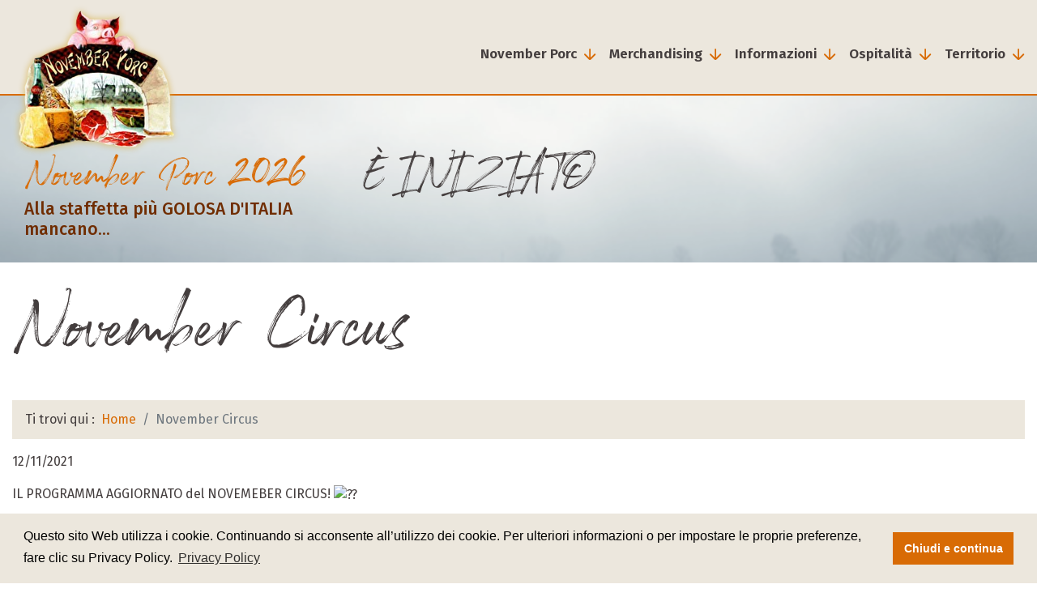

--- FILE ---
content_type: text/html; charset=utf-8
request_url: https://www.novemberporc.it/it-IT/November-Circus.aspx
body_size: 7995
content:


<!DOCTYPE html>
<html lang="en">
<head id="ctl00_Head1"><meta charset="UTF-8" /><meta name="viewport" content="width=device-width, initial-scale=1.0" /><link rel="shortcut icon" href="../images/favicon.png" type="image/x-icon" />
    <script src="https://kit.fontawesome.com/3422bd18fa.js" crossorigin="anonymous"></script>
    <link href="https://fonts.googleapis.com/css2?family=Fira+Sans:ital,wght@0,100;0,200;0,300;0,400;0,500;0,600;0,700;0,800;0,900;1,100;1,200;1,300;1,400;1,500;1,600;1,700;1,800;1,900&amp;display=swap" rel="stylesheet" /><link href="https://fonts.googleapis.com/css2?family=Noto+Serif:ital,wght@0,400;0,700;1,400;1,700&amp;display=swap" rel="stylesheet" /><link href="https://fonts.googleapis.com/css2?family=Open+Sans:ital,wght@0,300;0,400;0,600;0,700;0,800;1,300;1,400;1,600;1,700;1,800&amp;display=swap" rel="stylesheet" /><link rel="stylesheet" type="text/css" href="https://cdn.jsdelivr.net/npm/cookieconsent@3/build/cookieconsent.min.css" />
    <script type="text/javascript" src="https://maps.googleapis.com/maps/api/js?language=it_IT&key=AIzaSyBwsWv1IVPRmXBPxm5kF1FInR1c3cgp340"></script>
    <script type="text/javascript" src='/js/gmaps.js'></script>
    <title>
	November Circus
</title><link rel="stylesheet" href="../dist/app.css" /><link rel="stylesheet" href="../css/counteverest.css" />

    <meta property="og:url" name="og:url" content="http://novemberporc.it/it-IT/November-Circus.aspx" />
    <meta property="og:type" name="og:type" content="website" />
    <meta property="og:title" name="og:title" content="November Circus" />
    <meta property="og:image" name="og:image" content="https://www.novemberporc.it/images/logo.png" />



    <!-- TAG ANALYTICS -->
    <script>
    (function(i,s,o,g,r,a,m){i['GoogleAnalyticsObject']=r;i[r]=i[r]||function(){
    (i[r].q=i[r].q||[]).push(arguments)},i[r].l=1*new Date();a=s.createElement(o),
    m=s.getElementsByTagName(o)[0];a.async=1;a.src=g;m.parentNode.insertBefore(a,m)
    })(window,document,'script','//www.google-analytics.com/analytics.js','ga');

    ga('create', 'UA-50713326-1', 'auto');
    ga('set', 'anonymizeIp', 'true'); 
    ga('send', 'pageview');

    </script>
<meta name="keywords" content="November Circus" /><meta name="description" content="November Circus" /></head>

<body>
    <header>
		<div class="container">
			<nav class="navbar navbar-expand-lg navbar-light">
				<a class="navbar-brand" href="../Default.aspx"><img src="/images/logo.png" id="ctl00_LogoImg" class="img-fluid" /></a>
				<button class="navbar-toggler collapsed" type="button" data-toggle="collapse" data-target="#navbarNav">
					<span class="navbar-toggler-icon">
						<span class="toggler-line half start"></span>
						<span class="toggler-line"></span>
						<span class="toggler-line half end"></span>
					</span>
				</button>
				<div class="collapse navbar-collapse ml-auto" id="navbarNav">

                    
			
                    

                    
         <ul class="navbar-nav ml-auto">
    
        <li id="ctl00_menuTop_rpMenuLeft_ctl01_liElemento" class="nav-item dropdown">
            <a href="http://novemberporc.it/it-IT/programma.aspx" id="ctl00_menuTop_rpMenuLeft_ctl01_aLink" class="nav-link dropdown-toggle" target="_self" role="button" data-toggle="dropdown" aria-haspopup="true" aria-expanded="false">November Porc</a>
            
         <ul class="dropdown-menu" role="menu" aria-labelledby="navbarDropdown">
    
        <li id="ctl00_menuTop_rpMenuLeft_ctl01_ctl00_ctl01_liElemento">
            <a href="http://novemberporc.it/it-IT/curiosita.aspx" id="ctl00_menuTop_rpMenuLeft_ctl01_ctl00_ctl01_aLink" target="_self" class="dropdown-item">Storia</a>
            
        </li>
    
        <li id="ctl00_menuTop_rpMenuLeft_ctl01_ctl00_ctl02_liElemento">
            <a href="http://novemberporc.it/it-IT/Il-Mondo-NP.aspx" id="ctl00_menuTop_rpMenuLeft_ctl01_ctl00_ctl02_aLink" target="_self" class="dropdown-item">Nel Mondo</a>
            
        </li>
    
        <li id="ctl00_menuTop_rpMenuLeft_ctl01_ctl00_ctl03_liElemento">
            <a href="http://novemberporc.it/it-IT/programma.aspx" id="ctl00_menuTop_rpMenuLeft_ctl01_ctl00_ctl03_aLink" target="_self" class="dropdown-item">Programma</a>
            
        </li>
    
        <li id="ctl00_menuTop_rpMenuLeft_ctl01_ctl00_ctl04_liElemento">
            <a href="http://novemberporc.it/it-IT/November-Circus-1.aspx" id="ctl00_menuTop_rpMenuLeft_ctl01_ctl00_ctl04_aLink" target="_self" class="dropdown-item">November Circus</a>
            
        </li>
    
        <li id="ctl00_menuTop_rpMenuLeft_ctl01_ctl00_ctl05_liElemento">
            <a href="http://novemberporc.it/it-IT/edizioni-passate.aspx" id="ctl00_menuTop_rpMenuLeft_ctl01_ctl00_ctl05_aLink" target="_self" class="dropdown-item">Edizioni passate</a>
            
        </li>
    
        <li id="ctl00_menuTop_rpMenuLeft_ctl01_ctl00_ctl06_liElemento">
            <a href="http://novemberporc.it/it-IT/Gallery.aspx" id="ctl00_menuTop_rpMenuLeft_ctl01_ctl00_ctl06_aLink" target="_self" class="dropdown-item">Gallery</a>
            
        </li>
    
        </ul>
    
        </li>
    
        <li id="ctl00_menuTop_rpMenuLeft_ctl02_liElemento" class="nav-item dropdown">
            <a href="http://novemberporc.it/it-IT/merchandising.aspx" id="ctl00_menuTop_rpMenuLeft_ctl02_aLink" class="nav-link dropdown-toggle" target="_self" role="button" data-toggle="dropdown" aria-haspopup="true" aria-expanded="false">Merchandising</a>
            
         <ul class="dropdown-menu" role="menu" aria-labelledby="navbarDropdown">
    
        <li id="ctl00_menuTop_rpMenuLeft_ctl02_ctl00_ctl01_liElemento">
            <a href="http://novemberporc.it/it-IT/merchandising.aspx" id="ctl00_menuTop_rpMenuLeft_ctl02_ctl00_ctl01_aLink" target="_self" class="dropdown-item">Gadget</a>
            
        </li>
    
        </ul>
    
        </li>
    
        <li id="ctl00_menuTop_rpMenuLeft_ctl03_liElemento" class="nav-item dropdown">
            <a href="http://novemberporc.it/it-IT/informazioni-utili.aspx" id="ctl00_menuTop_rpMenuLeft_ctl03_aLink" class="nav-link dropdown-toggle" target="_self" role="button" data-toggle="dropdown" aria-haspopup="true" aria-expanded="false">Informazioni</a>
            
         <ul class="dropdown-menu" role="menu" aria-labelledby="navbarDropdown">
    
        <li id="ctl00_menuTop_rpMenuLeft_ctl03_ctl00_ctl01_liElemento">
            <a href="http://novemberporc.it/it-IT/News.aspx" id="ctl00_menuTop_rpMenuLeft_ctl03_ctl00_ctl01_aLink" target="_self" class="dropdown-item">News</a>
            
        </li>
    
        <li id="ctl00_menuTop_rpMenuLeft_ctl03_ctl00_ctl02_liElemento">
            <a href="http://novemberporc.it/it-IT/informazioni-utili.aspx" id="ctl00_menuTop_rpMenuLeft_ctl03_ctl00_ctl02_aLink" target="_self" class="dropdown-item">Info e Comunicati Stampa</a>
            
        </li>
    
        <li id="ctl00_menuTop_rpMenuLeft_ctl03_ctl00_ctl03_liElemento">
            <a href="http://novemberporc.it/it-IT/pacchetti-turistici-parma-incoming.aspx" id="ctl00_menuTop_rpMenuLeft_ctl03_ctl00_ctl03_aLink" target="_self" class="dropdown-item">Pacchetto turistico Pama Incoming</a>
            
        </li>
    
        <li id="ctl00_menuTop_rpMenuLeft_ctl03_ctl00_ctl04_liElemento">
            <a href="http://novemberporc.it/it-IT/Glossario.aspx" id="ctl00_menuTop_rpMenuLeft_ctl03_ctl00_ctl04_aLink" target="_self" class="dropdown-item">Glossario</a>
            
        </li>
    
        <li id="ctl00_menuTop_rpMenuLeft_ctl03_ctl00_ctl05_liElemento">
            <a href="http://novemberporc.it/it-IT/Mascotte-1.aspx" id="ctl00_menuTop_rpMenuLeft_ctl03_ctl00_ctl05_aLink" target="_self" class="dropdown-item">Mascotte</a>
            
        </li>
    
        <li id="ctl00_menuTop_rpMenuLeft_ctl03_ctl00_ctl06_liElemento">
            <a href="http://novemberporc.it/it-IT/Digital-Porc.aspx" id="ctl00_menuTop_rpMenuLeft_ctl03_ctl00_ctl06_aLink" target="_self" class="dropdown-item">Digital Porc</a>
            
        </li>
    
        </ul>
    
        </li>
    
        <li id="ctl00_menuTop_rpMenuLeft_ctl04_liElemento" class="nav-item dropdown">
            <a href="http://novemberporc.it/it-IT/ristoranti---november-porc.aspx" id="ctl00_menuTop_rpMenuLeft_ctl04_aLink" class="nav-link dropdown-toggle" target="_self" role="button" data-toggle="dropdown" aria-haspopup="true" aria-expanded="false">Ospitalità
</a>
            
         <ul class="dropdown-menu" role="menu" aria-labelledby="navbarDropdown">
    
        <li id="ctl00_menuTop_rpMenuLeft_ctl04_ctl00_ctl01_liElemento">
            <a href="http://novemberporc.it/it-IT/ristoranti---november-porc.aspx" id="ctl00_menuTop_rpMenuLeft_ctl04_ctl00_ctl01_aLink" target="_self" class="dropdown-item">A Tavola con</a>
            
        </li>
    
        <li id="ctl00_menuTop_rpMenuLeft_ctl04_ctl00_ctl02_liElemento">
            <a href="http://novemberporc.it/it-IT/Strutture-Ospitalita.aspx" id="ctl00_menuTop_rpMenuLeft_ctl04_ctl00_ctl02_aLink" target="_self" class="dropdown-item">Dove pernottare</a>
            
        </li>
    
        <li id="ctl00_menuTop_rpMenuLeft_ctl04_ctl00_ctl03_liElemento">
            <a href="http://novemberporc.it/it-IT/lista-punti-camper.aspx" id="ctl00_menuTop_rpMenuLeft_ctl04_ctl00_ctl03_aLink" target="_self" class="dropdown-item">Punti Camper</a>
            
        </li>
    
        <li id="ctl00_menuTop_rpMenuLeft_ctl04_ctl00_ctl04_liElemento">
            <a href="http://novemberporc.it/it-IT/elenco-prodotti.aspx" id="ctl00_menuTop_rpMenuLeft_ctl04_ctl00_ctl04_aLink" target="_self" class="dropdown-item">Elenco Prodotti</a>
            
        </li>
    
        <li id="ctl00_menuTop_rpMenuLeft_ctl04_ctl00_ctl05_liElemento">
            <a href="http://novemberporc.it/it-IT/Gastronomia-e-salumi-giganti.aspx" id="ctl00_menuTop_rpMenuLeft_ctl04_ctl00_ctl05_aLink" target="_self" class="dropdown-item">Gastronomia e salumi giganti</a>
            
        </li>
    
        </ul>
    
        </li>
    
        <li id="ctl00_menuTop_rpMenuLeft_ctl05_liElemento" class="nav-item dropdown">
            <a id="ctl00_menuTop_rpMenuLeft_ctl05_aLink" class="nav-link dropdown-toggle" target="_blank" role="button" data-toggle="dropdown" aria-haspopup="true" aria-expanded="false">Territorio</a>
            
         <ul class="dropdown-menu" role="menu" aria-labelledby="navbarDropdown">
    
        <li id="ctl00_menuTop_rpMenuLeft_ctl05_ctl00_ctl01_liElemento">
            <a href="http://novemberporc.it/it-IT/territorio.aspx" id="ctl00_menuTop_rpMenuLeft_ctl05_ctl00_ctl01_aLink" target="_self" class="dropdown-item">La Bassa Parmense</a>
            
        </li>
    
        <li id="ctl00_menuTop_rpMenuLeft_ctl05_ctl00_ctl02_liElemento">
            <a href="http://novemberporc.it/it-IT/Prodotti.aspx" id="ctl00_menuTop_rpMenuLeft_ctl05_ctl00_ctl02_aLink" target="_self" class="dropdown-item">Prodotti</a>
            
        </li>
    
        <li id="ctl00_menuTop_rpMenuLeft_ctl05_ctl00_ctl03_liElemento">
            <a href="http://novemberporc.it/it-IT/i-paesi.aspx" id="ctl00_menuTop_rpMenuLeft_ctl05_ctl00_ctl03_aLink" target="_self" class="dropdown-item">I paesi</a>
            
        </li>
    
        <li id="ctl00_menuTop_rpMenuLeft_ctl05_ctl00_ctl04_liElemento">
            <a href="http://novemberporc.it/it-IT/monumenti.aspx" id="ctl00_menuTop_rpMenuLeft_ctl05_ctl00_ctl04_aLink" target="_self" class="dropdown-item">Monumenti</a>
            
        </li>
    
        <li id="ctl00_menuTop_rpMenuLeft_ctl05_ctl00_ctl05_liElemento">
            <a href="http://novemberporc.it/it-IT/Come-arrivare-1.aspx" id="ctl00_menuTop_rpMenuLeft_ctl05_ctl00_ctl05_aLink" target="_self" class="dropdown-item">Come arrivare</a>
            
        </li>
    
        <li id="ctl00_menuTop_rpMenuLeft_ctl05_ctl00_ctl06_liElemento">
            <a href="../.aspx" id="ctl00_menuTop_rpMenuLeft_ctl05_ctl00_ctl06_aLink" target="_self" class="dropdown-item">Mobilità sostenibile</a>
            
        </li>
    
        </ul>
    
        </li>
    
        </ul>
    



				</div>
			</nav>
		</div>
	</header>

    <form method="post" action="November-Circus.aspx" id="aspnetForm">
<div>
<input type="hidden" name="__VIEWSTATE" id="__VIEWSTATE" value="/[base64]" />
</div>

<div>

	<input type="hidden" name="__VIEWSTATEGENERATOR" id="__VIEWSTATEGENERATOR" value="BE6ECF95" />
</div>

        


    <!-- COUNTDOWN PAGE -->
    <div id="ctl00_ContentPlaceHolder1_CountDownPage_panelCountDown">
	
    <div class="container-fluid main-header pagina-interna">
        <div class="container">
            <div class="row align-items-center">
                <div class="col-lg-4 pb-4 pb-lg-0">
                    <h2>
                        November Porc 2026
                    </h2>
                    <h5 class="title-header">
                        Alla staffetta più GOLOSA D'ITALIA mancano...
                    </h5>
                </div>
                <div class="col-lg-4 pb-4 pb-lg-0 header-page">
                    <div class="ce-countdown ce-countdown--theme-9">
                        <div class="ce-circle">
                            <canvas id="ce-days" width="408" height="408"></canvas>
                            <div class="ce-circle__values">
                                <span class="ce-digit ce-days"></span>
                                <span class="ce-label ce-days-label"></span>
                            </div>
                        </div>
                        <div class="ce-circle">
                            <canvas id="ce-hours" width="408" height="408"></canvas>
                            <div class="ce-circle__values">
                                <span class="ce-digit ce-hours"></span>
                                <span class="ce-label ce-hours-label"></span>
                            </div>
                        </div>
                        <div class="ce-circle">
                            <canvas id="ce-minutes" width="408" height="408"></canvas>
                            <div class="ce-circle__values">
                                <span class="ce-digit ce-minutes"></span>
                                <span class="ce-label ce-minutes-label"></span>
                            </div>
                        </div>
                        <div class="ce-circle">
                            <canvas id="ce-seconds" width="408" height="408"></canvas>
                            <div class="ce-circle__values">
                                <span class="ce-digit ce-seconds"></span>
                                <span class="ce-label ce-seconds-label"></span>
                            </div>
                        </div>
                    </div>
                    <div class="even-started tabs d-none">
						<h3>È INIZIATO!!</h3>
					</div>
                </div>
                <div class="col-lg-4 pb-4 pb-lg-0">
                    <div class="row">

                        

                    </div>
                </div>

            </div>
        </div>
    </div>

</div>

    <!-- /COUNTDOWN PAGE -->

    <!-- CONTENT -->
    <div class="site-page">
        <div class="container">
            <div class="row">
                <div class="col-12 py-4">
                    <h1>
                        November Circus</h1>
                </div>
            </div>

            


<nav aria-label="breadcrumb">
    <ol class="breadcrumb bg-color">
        <li class="pr-2">Ti trovi qui :</li>
        <li class="breadcrumb-item"><a href="~/Default.aspx">Home</a></li>
        
                
            
        <li class="breadcrumb-item active" aria-current="page">
            <span id="ctl00_ContentPlaceHolder1_ctl00_lblCurrentPage">November Circus</span></li>
    </ol>
</nav>


             <p class="blog-post-meta"  >
  12/11/2021
</p>
<div class="kvgmc6g5 cxmmr5t8 oygrvhab hcukyx3x c1et5uql ii04i59q"><div dir="auto"><p>IL PROGRAMMA AGGIORNATO del NOVEMEBER CIRCUS!&nbsp;<span class="pq6dq46d tbxw36s4 knj5qynh kvgmc6g5 ditlmg2l oygrvhab nvdbi5me sf5mxxl7 gl3lb2sf hhz5lgdu"><img src="https://static.xx.fbcdn.net/images/emoji.php/v9/t2b/1/16/1f3aa.png" alt="??" width="16" height="16" /></span></p><div class="kvgmc6g5 cxmmr5t8 oygrvhab hcukyx3x c1et5uql ii04i59q"><div dir="auto">Artisti internazionali, spettacoli incantevoli, divertenti e suggestivi per i bambini di tutte le et&agrave;. Vi aspettiamo in piazza!</div><div dir="auto">&nbsp;</div></div><div class="o9v6fnle cxmmr5t8 oygrvhab hcukyx3x c1et5uql ii04i59q"><div dir="auto"><strong>ZIBELLO</strong></div><div dir="auto"><span class="pq6dq46d tbxw36s4 knj5qynh kvgmc6g5 ditlmg2l oygrvhab nvdbi5me sf5mxxl7 gl3lb2sf hhz5lgdu"><img src="https://static.xx.fbcdn.net/images/emoji.php/v9/tb4/1/16/2b50.png" alt="?" width="16" height="16" /></span>&nbsp;sabato 20 novembre :</div><div dir="auto"><span class="pq6dq46d tbxw36s4 knj5qynh kvgmc6g5 ditlmg2l oygrvhab nvdbi5me sf5mxxl7 gl3lb2sf hhz5lgdu"><img src="https://static.xx.fbcdn.net/images/emoji.php/v9/t2b/1/16/1f3aa.png" alt="??" width="16" height="16" /></span>&nbsp;<a class="oajrlxb2 g5ia77u1 qu0x051f esr5mh6w e9989ue4 r7d6kgcz rq0escxv nhd2j8a9 nc684nl6 p7hjln8o kvgmc6g5 cxmmr5t8 oygrvhab hcukyx3x jb3vyjys rz4wbd8a qt6c0cv9 a8nywdso i1ao9s8h esuyzwwr f1sip0of lzcic4wl q66pz984 gpro0wi8 b1v8xokw" tabindex="0" href="https://www.facebook.com/jazztraditionaldixielandswing/?__cft__[0]=AZWIMj428_-phgPfjCHU9Xk1js0MArlwAnYO5ms8IfMQjz1ZdpYkwZWGWOk257XGFJ9RSpC2VFVwdd-9rnq52_8TMssfWVsDKq4IoFZGbvbMJmOBJNJ4kdtjeRfJmdOrIEseZLIhWDCWU6ieGRDPw-PhYSWmRnkt3JzjZB2i_QCfDxGAH_fH2Ql3wkfcJ3fRidY&amp;__tn__=kK-R"><span class="nc684nl6">ROARING EMILY JAZZ BAND</span></a>&nbsp;ore 12.30 e ore 14.30</div><div dir="auto"><span class="pq6dq46d tbxw36s4 knj5qynh kvgmc6g5 ditlmg2l oygrvhab nvdbi5me sf5mxxl7 gl3lb2sf hhz5lgdu"><img src="https://static.xx.fbcdn.net/images/emoji.php/v9/t2b/1/16/1f3aa.png" alt="??" width="16" height="16" /></span>&nbsp;<a class="oajrlxb2 g5ia77u1 qu0x051f esr5mh6w e9989ue4 r7d6kgcz rq0escxv nhd2j8a9 nc684nl6 p7hjln8o kvgmc6g5 cxmmr5t8 oygrvhab hcukyx3x jb3vyjys rz4wbd8a qt6c0cv9 a8nywdso i1ao9s8h esuyzwwr f1sip0of lzcic4wl q66pz984 gpro0wi8 b1v8xokw" tabindex="0" href="https://www.facebook.com/tatianafoschiacrobaticaaerea?__cft__[0]=AZWIMj428_-phgPfjCHU9Xk1js0MArlwAnYO5ms8IfMQjz1ZdpYkwZWGWOk257XGFJ9RSpC2VFVwdd-9rnq52_8TMssfWVsDKq4IoFZGbvbMJmOBJNJ4kdtjeRfJmdOrIEseZLIhWDCWU6ieGRDPw-PhYSWmRnkt3JzjZB2i_QCfDxGAH_fH2Ql3wkfcJ3fRidY&amp;__tn__=-]K-R"><span class="nc684nl6">Tatiana Foschi</span></a>&nbsp;- spettacolo di acrobatica aerea ore 15.30</div><div dir="auto"><span class="pq6dq46d tbxw36s4 knj5qynh kvgmc6g5 ditlmg2l oygrvhab nvdbi5me sf5mxxl7 gl3lb2sf hhz5lgdu"><img src="https://static.xx.fbcdn.net/images/emoji.php/v9/tb4/1/16/2b50.png" alt="?" width="16" height="16" /></span>&nbsp;domenica 21 novembre</div><div dir="auto"><span class="pq6dq46d tbxw36s4 knj5qynh kvgmc6g5 ditlmg2l oygrvhab nvdbi5me sf5mxxl7 gl3lb2sf hhz5lgdu"><img src="https://static.xx.fbcdn.net/images/emoji.php/v9/t2b/1/16/1f3aa.png" alt="??" width="16" height="16" /></span>&nbsp;<a class="oajrlxb2 g5ia77u1 qu0x051f esr5mh6w e9989ue4 r7d6kgcz rq0escxv nhd2j8a9 nc684nl6 p7hjln8o kvgmc6g5 cxmmr5t8 oygrvhab hcukyx3x jb3vyjys rz4wbd8a qt6c0cv9 a8nywdso i1ao9s8h esuyzwwr f1sip0of lzcic4wl q66pz984 gpro0wi8 b1v8xokw" tabindex="0" href="https://www.facebook.com/tatianafoschiacrobaticaaerea?__cft__[0]=AZWIMj428_-phgPfjCHU9Xk1js0MArlwAnYO5ms8IfMQjz1ZdpYkwZWGWOk257XGFJ9RSpC2VFVwdd-9rnq52_8TMssfWVsDKq4IoFZGbvbMJmOBJNJ4kdtjeRfJmdOrIEseZLIhWDCWU6ieGRDPw-PhYSWmRnkt3JzjZB2i_QCfDxGAH_fH2Ql3wkfcJ3fRidY&amp;__tn__=-]K-R"><span class="nc684nl6">Tatiana Foschi</span></a>&nbsp;- spettacolo di acrobatica aerea ore 15.00</div><div dir="auto"><span class="pq6dq46d tbxw36s4 knj5qynh kvgmc6g5 ditlmg2l oygrvhab nvdbi5me sf5mxxl7 gl3lb2sf hhz5lgdu"><img src="https://static.xx.fbcdn.net/images/emoji.php/v9/t2b/1/16/1f3aa.png" alt="??" width="16" height="16" /></span>&nbsp;<a class="oajrlxb2 g5ia77u1 qu0x051f esr5mh6w e9989ue4 r7d6kgcz rq0escxv nhd2j8a9 nc684nl6 p7hjln8o kvgmc6g5 cxmmr5t8 oygrvhab hcukyx3x jb3vyjys rz4wbd8a qt6c0cv9 a8nywdso i1ao9s8h esuyzwwr f1sip0of lzcic4wl q66pz984 gpro0wi8 b1v8xokw" tabindex="0" href="https://www.facebook.com/Rulasquetzal/?__cft__[0]=AZWIMj428_-phgPfjCHU9Xk1js0MArlwAnYO5ms8IfMQjz1ZdpYkwZWGWOk257XGFJ9RSpC2VFVwdd-9rnq52_8TMssfWVsDKq4IoFZGbvbMJmOBJNJ4kdtjeRfJmdOrIEseZLIhWDCWU6ieGRDPw-PhYSWmRnkt3JzjZB2i_QCfDxGAH_fH2Ql3wkfcJ3fRidY&amp;__tn__=kK-R"><span class="nc684nl6">Rulas Quetzal</span></a>&nbsp;(Messico) - fuoco e percussioni ore 17.30</div><div dir="auto"><span class="pq6dq46d tbxw36s4 knj5qynh kvgmc6g5 ditlmg2l oygrvhab nvdbi5me sf5mxxl7 gl3lb2sf hhz5lgdu"><img src="https://static.xx.fbcdn.net/images/emoji.php/v9/t2b/1/16/1f3aa.png" alt="??" width="16" height="16" /></span>&nbsp;Trampolieri di&nbsp;<a class="oajrlxb2 g5ia77u1 qu0x051f esr5mh6w e9989ue4 r7d6kgcz rq0escxv nhd2j8a9 nc684nl6 p7hjln8o kvgmc6g5 cxmmr5t8 oygrvhab hcukyx3x jb3vyjys rz4wbd8a qt6c0cv9 a8nywdso i1ao9s8h esuyzwwr f1sip0of lzcic4wl q66pz984 gpro0wi8 b1v8xokw" tabindex="0" href="https://www.facebook.com/circolarmente/?__cft__[0]=AZWIMj428_-phgPfjCHU9Xk1js0MArlwAnYO5ms8IfMQjz1ZdpYkwZWGWOk257XGFJ9RSpC2VFVwdd-9rnq52_8TMssfWVsDKq4IoFZGbvbMJmOBJNJ4kdtjeRfJmdOrIEseZLIhWDCWU6ieGRDPw-PhYSWmRnkt3JzjZB2i_QCfDxGAH_fH2Ql3wkfcJ3fRidY&amp;__tn__=kK-R"><span class="nc684nl6">ASSOCIAZIONE CIRCOLARMENTE</span></a>&nbsp;ore 13.00 e ore 15.30</div><div dir="auto">&nbsp;</div></div><div class="o9v6fnle cxmmr5t8 oygrvhab hcukyx3x c1et5uql ii04i59q"><div dir="auto"><strong>ROCCABIANCA</strong></div><div dir="auto"><span class="pq6dq46d tbxw36s4 knj5qynh kvgmc6g5 ditlmg2l oygrvhab nvdbi5me sf5mxxl7 gl3lb2sf hhz5lgdu"><img src="https://static.xx.fbcdn.net/images/emoji.php/v9/tb4/1/16/2b50.png" alt="?" width="16" height="16" /></span>&nbsp;sabato 27 novembre</div><div dir="auto"><span class="pq6dq46d tbxw36s4 knj5qynh kvgmc6g5 ditlmg2l oygrvhab nvdbi5me sf5mxxl7 gl3lb2sf hhz5lgdu"><img src="https://static.xx.fbcdn.net/images/emoji.php/v9/t2b/1/16/1f3aa.png" alt="??" width="16" height="16" /></span>&nbsp;MISTRAL (Cile) - spettacolo di palo cinese ore 12.00 e ore 15.00</div></div><div class="o9v6fnle cxmmr5t8 oygrvhab hcukyx3x c1et5uql ii04i59q"><div dir="auto"><span class="pq6dq46d tbxw36s4 knj5qynh kvgmc6g5 ditlmg2l oygrvhab nvdbi5me sf5mxxl7 gl3lb2sf hhz5lgdu"><img src="https://static.xx.fbcdn.net/images/emoji.php/v9/tb4/1/16/2b50.png" alt="?" width="16" height="16" /></span>&nbsp;domenica 28 novembre</div><div dir="auto"><span class="pq6dq46d tbxw36s4 knj5qynh kvgmc6g5 ditlmg2l oygrvhab nvdbi5me sf5mxxl7 gl3lb2sf hhz5lgdu"><img src="https://static.xx.fbcdn.net/images/emoji.php/v9/t2b/1/16/1f3aa.png" alt="??" width="16" height="16" /></span>&nbsp;<a class="oajrlxb2 g5ia77u1 qu0x051f esr5mh6w e9989ue4 r7d6kgcz rq0escxv nhd2j8a9 nc684nl6 p7hjln8o kvgmc6g5 cxmmr5t8 oygrvhab hcukyx3x jb3vyjys rz4wbd8a qt6c0cv9 a8nywdso i1ao9s8h esuyzwwr f1sip0of lzcic4wl q66pz984 gpro0wi8 b1v8xokw" tabindex="0" href="https://www.facebook.com/ottocomic?__cft__[0]=AZWIMj428_-phgPfjCHU9Xk1js0MArlwAnYO5ms8IfMQjz1ZdpYkwZWGWOk257XGFJ9RSpC2VFVwdd-9rnq52_8TMssfWVsDKq4IoFZGbvbMJmOBJNJ4kdtjeRfJmdOrIEseZLIhWDCWU6ieGRDPw-PhYSWmRnkt3JzjZB2i_QCfDxGAH_fH2Ql3wkfcJ3fRidY&amp;__tn__=-]K-R"><span class="nc684nl6">Otto il Bassotto</span></a>&nbsp;- spettacolo di clownerie ore12.30 e ore 15.30</div><div dir="auto"><span class="pq6dq46d tbxw36s4 knj5qynh kvgmc6g5 ditlmg2l oygrvhab nvdbi5me sf5mxxl7 gl3lb2sf hhz5lgdu"><img src="https://static.xx.fbcdn.net/images/emoji.php/v9/t2b/1/16/1f3aa.png" alt="??" width="16" height="16" /></span>&nbsp;Roberto Di Lernia - teatro d'oggetti itinerante dalle 14.00</div><div dir="auto"><span class="pq6dq46d tbxw36s4 knj5qynh kvgmc6g5 ditlmg2l oygrvhab nvdbi5me sf5mxxl7 gl3lb2sf hhz5lgdu"><img src="https://static.xx.fbcdn.net/images/emoji.php/v9/t2b/1/16/1f3aa.png" alt="??" width="16" height="16" /></span>Trampolieri di&nbsp;<a class="oajrlxb2 g5ia77u1 qu0x051f esr5mh6w e9989ue4 r7d6kgcz rq0escxv nhd2j8a9 nc684nl6 p7hjln8o kvgmc6g5 cxmmr5t8 oygrvhab hcukyx3x jb3vyjys rz4wbd8a qt6c0cv9 a8nywdso i1ao9s8h esuyzwwr f1sip0of lzcic4wl q66pz984 gpro0wi8 b1v8xokw" tabindex="0" href="https://www.facebook.com/circolarmente/?__cft__[0]=AZWIMj428_-phgPfjCHU9Xk1js0MArlwAnYO5ms8IfMQjz1ZdpYkwZWGWOk257XGFJ9RSpC2VFVwdd-9rnq52_8TMssfWVsDKq4IoFZGbvbMJmOBJNJ4kdtjeRfJmdOrIEseZLIhWDCWU6ieGRDPw-PhYSWmRnkt3JzjZB2i_QCfDxGAH_fH2Ql3wkfcJ3fRidY&amp;__tn__=kK-R"><span class="nc684nl6">ASSOCIAZIONE CIRCOLARMENTE</span></a>&nbsp;ore 13.00 e ore 16.00</div><div dir="auto"><span class="pq6dq46d tbxw36s4 knj5qynh kvgmc6g5 ditlmg2l oygrvhab nvdbi5me sf5mxxl7 gl3lb2sf hhz5lgdu"><img src="https://static.xx.fbcdn.net/images/emoji.php/v9/t2b/1/16/1f3aa.png" alt="??" width="16" height="16" /></span>&nbsp;<a class="oajrlxb2 g5ia77u1 qu0x051f esr5mh6w e9989ue4 r7d6kgcz rq0escxv nhd2j8a9 nc684nl6 p7hjln8o kvgmc6g5 cxmmr5t8 oygrvhab hcukyx3x jb3vyjys rz4wbd8a qt6c0cv9 a8nywdso i1ao9s8h esuyzwwr f1sip0of lzcic4wl q66pz984 gpro0wi8 b1v8xokw" tabindex="0" href="https://www.facebook.com/igniferi?__cft__[0]=AZWIMj428_-phgPfjCHU9Xk1js0MArlwAnYO5ms8IfMQjz1ZdpYkwZWGWOk257XGFJ9RSpC2VFVwdd-9rnq52_8TMssfWVsDKq4IoFZGbvbMJmOBJNJ4kdtjeRfJmdOrIEseZLIhWDCWU6ieGRDPw-PhYSWmRnkt3JzjZB2i_QCfDxGAH_fH2Ql3wkfcJ3fRidY&amp;__tn__=-]K-R"><span class="nc684nl6">IgniFeri</span></a>&nbsp;(Repubblica Ceca) - spettacolo di fuoco ore 17.30</div></div></div><div dir="auto">&nbsp;</div><div dir="auto">Domenica a Polesine, primo appuntamento di NOVEMBER CIRCUS!!</div><div dir="auto">&nbsp;</div><div dir="auto">Il meteo &eacute; ancora molto incerto, seguite la pagina per conoscere eventuali cambiamenti di programma!</div><div dir="auto">&nbsp;</div></div><div class="o9v6fnle cxmmr5t8 oygrvhab hcukyx3x c1et5uql ii04i59q"><div dir="auto"><span class="pq6dq46d tbxw36s4 knj5qynh kvgmc6g5 ditlmg2l oygrvhab nvdbi5me sf5mxxl7 gl3lb2sf hhz5lgdu"><img src="https://static.xx.fbcdn.net/images/emoji.php/v9/tb4/1/16/2b50.png" alt="?" width="16" height="16" /></span> PROGRAMMA 14 NOVEMBRE <span class="pq6dq46d tbxw36s4 knj5qynh kvgmc6g5 ditlmg2l oygrvhab nvdbi5me sf5mxxl7 gl3lb2sf hhz5lgdu"><img src="https://static.xx.fbcdn.net/images/emoji.php/v9/tb4/1/16/2b50.png" alt="?" width="16" height="16" /></span></div><div dir="auto">&nbsp;</div><div dir="auto">&nbsp;</div></div><div class="o9v6fnle cxmmr5t8 oygrvhab hcukyx3x c1et5uql ii04i59q"><div dir="auto"><span class="pq6dq46d tbxw36s4 knj5qynh kvgmc6g5 ditlmg2l oygrvhab nvdbi5me sf5mxxl7 gl3lb2sf hhz5lgdu"><img src="https://static.xx.fbcdn.net/images/emoji.php/v9/t2b/1/16/1f3aa.png" alt="??" width="16" height="16" /></span> Mauricio Raul Villarroel MISTRAL (Cile) - spettacolo di palo cinese ore 12.00 e ore 15.00</div><div dir="auto">&nbsp;</div></div><div class="o9v6fnle cxmmr5t8 oygrvhab hcukyx3x c1et5uql ii04i59q"><div dir="auto"><span class="pq6dq46d tbxw36s4 knj5qynh kvgmc6g5 ditlmg2l oygrvhab nvdbi5me sf5mxxl7 gl3lb2sf hhz5lgdu"><img src="https://static.xx.fbcdn.net/images/emoji.php/v9/t2b/1/16/1f3aa.png" alt="??" width="16" height="16" /></span> IgniFeri (Repubblica Ceca) - spettacolo di fuoco ore 17.30</div><div dir="auto">&nbsp;</div></div><div class="o9v6fnle cxmmr5t8 oygrvhab hcukyx3x c1et5uql ii04i59q"><div dir="auto"><span class="pq6dq46d tbxw36s4 knj5qynh kvgmc6g5 ditlmg2l oygrvhab nvdbi5me sf5mxxl7 gl3lb2sf hhz5lgdu"><img src="https://static.xx.fbcdn.net/images/emoji.php/v9/t2b/1/16/1f3aa.png" alt="??" width="16" height="16" /></span> ROARING EMILY JAZZ BAND ore 12.30 e ore 15.30</div><div dir="auto">&nbsp;</div><div dir="auto"><img title="November Circus 2" src="upload/FrontEnd/img_f7d1db56-83c7-42e6-814d-3d046d41c7ac.axd" alt="November Circus 2" width="570" height="570" /></div></div>
            


        </div>
    </div>
    <!-- /CONTENT -->



     <footer>
        <div class="container-fluid footer-container border-top pt-4 mt-4 text-center text-lg-left">
            <div class="container">
                <div class="row">
                    <div class="col-lg-6">
                        <div class="row align-items-center justify-content-center justify-content-lg-start">
                            <div class="col-lg-4">
                               <a href="../Default.aspx"> <img src="../images/logo.png" class="img-fluid"></a></div>
                            <div class="col">
                                <p>
                                    Strada del Culatello<br>
								    Tel. <a href="tel:+393758019602">375.8019602</a><br>
                                    <a href="mailto:info@stradadelculatello.it">mail: info@stradadelculatello.it</a>
                                    <br>
                                    <br>
                                    P.IVA: 91026730340
                                </p>
                            </div>

                        </div>
                    </div>
                    <div class="col-lg-4 ml-lg-auto pb-4 pb-lg-0">
                        <div class="row align-items-center justify-content-center">
                         
                           <div class="col-4">
                                <!-- <a href="https://visit.stradadelculatello.it/" target="_blank">-->
                                    <img src="../images/logo-gioielli.png" class="img-fluid">
								<!-- </a> -->
                            </div>
                            <div class="col-4">
                                <a href="https://www.stradadelculatello.it/" target="_blank">
                                    <img src="../images/logo-strada.png" class="img-fluid"></a>
                            </div>
                            <div class="col-4">
                                <a href="http://www.stradedeisaporidiparma.it/" target="_blank">
                                    <img src="../images/logo-sapori.png" class="img-fluid"></a>
                            </div>
                        </div>
                    </div>
                </div>
            </div>
            <div class="row bottom text-center bg-color">
                <div class="col-12">
                    <p>
                        Copyright © Strada del Culatello - All right reserved. - Powered by <a href="https://www.e-project.it/" target="_blank">
                            <img src="../images/eprj.png" class="img-fluid"></a>
                    </p>
                </div>
            </div>
        </div>
    </footer>

    </form>

	<script src="../dist/app.js"></script>
	<script src="../js/vendor/jquery.counteverest.min.js"></script>
	<script src="https://cdn.jsdelivr.net/npm/cookieconsent@3/build/cookieconsent.min.js" data-cfasync="false"></script>
	<script>
        window.cookieconsent.initialise({
            "palette": {
                "popup": {
                    "background": "#ece7dd"
                },
                "button": {
                    "background": "#d86b05"
                }
            },
            "content": {
                "message": "Questo sito Web utilizza i cookie.\nContinuando si acconsente all’utilizzo dei cookie. Per ulteriori informazioni o per impostare le proprie preferenze, fare clic su Privacy Policy.",
                "dismiss": "Chiudi e continua",
                "link": "Privacy Policy",
                "href": "#"
            }
        });
    </script>

</body>
</html>


--- FILE ---
content_type: text/html
request_url: https://www.novemberporc.it/it-IT/upload/FrontEnd/img_f7d1db56-83c7-42e6-814d-3d046d41c7ac.axd
body_size: 246995
content:
���� JFIF  ` `  �� C �� C�� ::" ��           	
�� �   } !1AQa"q2���#B��R��$3br�	
%&'()*456789:CDEFGHIJSTUVWXYZcdefghijstuvwxyz���������������������������������������������������������������������������        	
�� �  w !1AQaq"2�B����	#3R�br�
$4�%�&'()*56789:CDEFGHIJSTUVWXYZcdefghijstuvwxyz��������������������������������������������������������������������������   ? ��$���lGێ`�� ��$��I�������7D�S���� ����� ��� �y�o� ���t���߳�~1X�_�%�G���G��%}ǉ���h˥�>������x���;^H�bg�+ʱ��+�xj�w	TQs�,\y���ӛn��c�ar�?ֱ��))�ь�Ӗ��7v�X��<�����7G����� ���x?�w��N1��1���� ���"�t�8�>I rpH�?�w��,g�C�y����x���1�|R@=s�}���ł��� x�俟}_���w�� �	�� �տ����?���g����� ���O�!� �x?�������z~��0�?<h � �|2��'�Ȧ7���L ?�>���㏍8l�nS��c���V�O�����G_�G���� �w�� ��?� A5?�E_/�����������7G����� ���s�w�Œ@?��������`:���	� ��8�� ���,�V� ��RK�|m�����H<�;��sZ/��큆��Ev�5����~� ���?����������_����� ���O�!� �x?�����Ű�o�O�WP?�x�c�\�0�9<�Ԏ1C� ��_��� ��U�$� ��㍼6�d�-Or���/L�� �qM��t� ��m�� ?������� �W� 	�ys������C� ���<�����7_ñ� ��~-�
|)�W?�{|n��x3�q��W6v��?�/_�� �
�*$pG�.��=FF�rA�0T�ISC����*}?�+������q�=�5?𞯗�|� ���O�!� �x?��i��?�� ��O�;���_�'�����Ľ2IR�NF ��?��O�]��/���#�/��n%|*U�rIV�s�G�����ԣ����k����l� �n� ����"���|��r~i��?�� ��?܇� �� �u�5��;������\c � ���� r:	�8#�OC����?����1��~4x�pq� �~\�a���Tg q;i}J���K�|�����ۇ� �"�O��������ri��?�� ��?܇� �� �u�7��;��� W��Jۈ�tz�8� �K��@\�AȤ�;��
�?���	����.��l� �P1�A���8�� � �����K?��/�iY�����l�����?��[w��?�4� r��� ����C� �����������3�?<u�Ǯ<'���0�^_�$~�_H�����8��88��B����q7�G�����{���]�?�l���j�� �z�y���y�ܷ����� ���O�!� �x?������m����s����0O���<g��l�?��?��	� ��?���q�����18�#���a.�Yh�p��R]���_^�_q���U�/[������������ �<�n�4� r��� �������A���~�[|xJ�� ���0!�2q�S�;��8`��� Ry�����@�x� �c�c�8lg�ׇ<U/����Q[��������z�=n�����q^i��?�� ��?܇� �� �u�9��;��8'?��� 7 ��d���_g|0�Г��NHᰒ��FП�� ����(o�;�7�#1�S���J� �o�{}F�g��G�Ks���Z���� �W���V������7�?܇� �� �ty���� �<�n�������~?�����K��������� 0 � ���������62B��\��0�w0?�N�|rr	_�8���a� ���a����� X���a�w��/�܏����� ���O�!� �x?��������?�� �����.� ���#���#��#�82>e"� ��_X~���T|_���7�?��U�(X/^E�~*{`a��?���^a��p� ��� �j�_��q������� �<�n�4� r��� ������w/������!w+�{��;IR����#��H<h� ��~7��� ���������6�Gp��T��9
�� ��^���^�<M���m~����� �W� 	�ys������C� ���<�����7_�x� ��~:�̿��b���!3g���`�9����_�������8a�c��s��d�6cx=F9�� �iŖ��i���(��N{�}{Y��� �V� �z���������� �<�n�4� r��� ��������7�؛�����|Y��d�C�y�?�!�������끏؏�d��g�T��B��a����H/8�?
��� �t������u�Z���� ����w��?�?4� r��� ����C� ��������?�Ⱦ�F1�g�J���� <d0���:�O���A�RyV?�� �7~O��k��
�Hw6��ّ�`r�`����&��c���ooJ�:s��S����!V��-��Vm�����M��?�O4� r��� ����C� ���� 5�;#��ӡ�{��[��qE �i��/����LЬ7��)[i�H�"�HY�2$�lV� ���>+�� �%� ;�S��P̿3.�6��~��A� �;∻K�-o��wN0ɨ�Z�1�g����]a�� �s>i��?�� ��?܇� �� �u�07������~	d(`G���;�� i}O`J��4�� s�z*�?b���i� K�1ݸ���t���@�q�3� ��� ����w� ��?�|��ֿo�ֿ��s�i��?�� ��?܇� �� �u�2�������b�*�3�O�!�u��d���n��y�� �\_|��b�������A���� �_8�T�A�-xu�l-:}b������\Eki���u��7�mv?�4� r��� ����C� �����������'� T1?�i|FV��cnҗ��K/CU������W�(���o�� �<�v����=pܜ`'��-�P� ��|����B���o�&����7������� ���O�!� �x?�������B+�؟�hG�~&�H]�dpl���0N=2�����FC~��S�?�f|H$���bz�ܹP��1̿x�.��K���������O[� �������?܇� �� �ty���� �<�n���� ���hb��(�߃�/�B��rNmG������� ��������-� 7�F��aB��qc�@s�����-���,��z^�{���uȶ�՟��� ���?܇� �� �ty���� �<�n���� t~�8b���ޠ|L���s��q� +� �@4�� s��,�؟�Z��s�7�>���n8ݸ{�4� q2k��:���V�כ�u��?��#� �տ�� !�|���y���� �<�n�4� r��� ���� �wO����|W � ����F;>B T�6�'ߊQ� t�и��bπ��>#�I����B1$��\�� ��-��8�� �Ժ������a�������U���������7G����� ���W�;���\��bπۗ� |F���O����l�p �Lo�;���D,� �_�l�b��%�\���0�I�pA�!� /�����ǥ����B� ]�?[[[�:�wM� ���O�!� �x?��i��?�� ��X���)�?ዾ�۹� ���/'���}A�R�;���ط�0l
~"|L�)8�~Lg��'9\�_�����N:��I����� \m���}[� T�������?܇� �� �ty���� �<�n��� ��h��ط�2�Y�|A���Pc�`�1� _���sU����E�ؿ�#nG�,��9� 	���OC֥�-�_�������w�W�����8����?�3���O�!� �x?��i��?�� ��(�ݿ�c�0�	�?�`|N=I�v�ܡ���� �:
�������0���� �h �}y9;Fh\�m�aa��Ƨ���{�����d������ �� V�?�_4� r��� ����C� �������E������������s ���'��� ���h�1�� '��_�_BH������x���?�=�-�ͷP� ^2�� [� U� ��zݷ����� ���O�!� �x?�������Fs�� g���ݳ�<�񌑀@#84������bv��?���v�x��{1 �V�� S�1�K�C�?����� �������"�� #�[���<�����7G����� ���A� ��i?��g�I�=|Q r�7�x���E��H����g���9����A�烞�ޏ����?��>����?׌���� ���އ�}��C� ���<�����7_��E��H� љ~ϣ�� 3������#�P	�kӾ	� ���/�o���_�ȟ�?�O����uk�J���,�i�����Wf���M�-�uh|�'�Ԕ*��!:���F�e)?mM��'�����T8�!�8Ӎz�Ӓ�^¢�M%��W�nm�i��?�� ���7W'���u�����b�ossn����xC��)q�N�=*���|��y�cW��M4�F��c��Ml���Y:��q�� ������x_�)g��n�?d����$�|O��9�������ruO��o� �#���� ���o�)G��/�n�$��x��y;T�9gbv��Ib~�ᮼK��b?fύ��=� �im�(���������������G��� ����7���>K~4��|O��s_��/j>.�~�֤���Ǆ�1ao�x�L�ִ����tx��mN��ȇ�_���+((�X��:�R���e%����PҼS�4� ��>3���M/��_����b[Ŭx��?��������[�tV�5 ���y0YZ[M~�}�\ȟ������K���E�c�8���_�.��|x����|��߳��x�[s��_���WV�g�<E������/���Ɓ��^&ԧ𿇛N�5���*�,Veƭ*(�*t�ܩ�T�Ru�$��8�'ʹ���?8���X����u�����nQQ���ЧMI���7v����j<�r���&�c���BH���˿#�Tdٵ�o5;�=+M���5=F��L��������T������<�77�R�1G���T� ����w�u� d�S�C� �0|=�k�i�~�>"��/|u�'�5�|8��e����q��>R�þ*ң�o��x�I����S���s��a�����?� ��?�O���	����G⿍|�O��/�?h|Y��m�|b�wc�� ��E�'�<�{S�q}e�Ԗ_�|K�-xV-]|==������M5��8�'����^�֧S.G�٩)��B�T�ӌZ��i����3�J�:���S�n�^�؉�1���u#~i+���=�O�_�'������ G���#�+�4ߴN���i�_��]x?Ʃu��Z��&�a��.����]�������E����S�q��>>~�??e��:����'��>�J�,,5[�����+�4mLJ�v������v���f�ƕyu��4��S�����ڗ��_��� H���� ���Px7�_~k�� �7G������2��z����7�/��� �� |;����-�kzO��?�����;�����(��� ���?i/����d��������)���k�����/�4	|%��#���������Z�Ե[�ּk�xcB�ծu)�KLi�\���<dp���.�֪S��UXʼ��Q�JR�N��N�jL��
t)G�����=�B1��)��Vs��i��٧��� �(�7���Pż���*��(�:+�+��x��>"м��Y�_��W����|9����u�b�=7E�t���u;��b�����I繑"����������"^~ۿ	��>���q��?h}�����-�M�_�"�����g�<G�
ˍGX��A���&�A�5mCL�t�wB�N֮'����/� ����� �?���m=x��o�o~��,�� Ǐ�~��� �3���� �wN��t�Z[k����x�W�Ӯt�_�>��;}��s�kZdmۈ�,���hb�<R�*���VQ����
RPmF^�1^���Vmk�>�aVxi*����n�Ӓ\�R�4��v�Jͽt�>�C�xC]�|#�k��>�x�φ<U�j>�t]J5̖z������:e�j�Z�����)�_���I��$���xh� �h?�+⮥�9���·���H��ck�OZ���*Mb�C�����Ώei�,Ǭx�V����U�Ҽ;�����X�d��_�}�K�}���A|Q�t�x� ⷎ�E�� k�U�����K=̱��h^�,��w��4�=>��Ze��^��-��eup��#���� ���O�'���	���֮�'�_�~(o��������kO�W��M��V�P��<^ �ת����n,��n���u��wp�$f��na>Y��5C0�*B>�q�J�lD���(�U��ܜ���\v'�W���|2�:�T�FI5�|�Q��+�sü1� �x�V�'��ڛ�o��O�[��|��?�!��� u}G�����"���|�'�u�W�n/4�V�@�a-��� �49�Z��o�+�	۫�7��t�ۇ�������u��z���o�V�	�¿�[Ƕ
�&��߅>*�Q��4�a6G�x�D��4����Q���.�����5�� ��� �K��?>X���� �5��?|�߉�]>��^����i� >,�A�CxgM�t�Mܿ�Yh�U�w�7�b�.��kz���;�o�=�O�GX�+� �����?�˭Y�E���h8l����=o�r����pGg4zw��!���G�/��@���Ҵ�i<�h��мC.��.!�)V��q���qs�"�8BXz2�jשQSU}�Z�������j7=�VK��:k��?k��,=J������p�N�����z�Qj�u5l�2�*�I;�s�S�@�$�N��p��H 1/Bv��i!Hʅ9bv������d?uA��������	�O�)��/�>9�ŭ�ѿ�������ǖ��l��]�/�v��M>���ڮ��\x��^�4/i��N׭����M���cw忷������}���6|b��� jO|O���?���x�����&Лş<]�?
|0�ώ�u8�n�o�/|K�<�#�V�/�n�������m��c�:�(��b�0�R���;T���ݜ��H��(���K��� V�ocV��Z�N�UX9'N1��U�$�;�7�s�p8��`�P`�@C r�A���� �*+�_��Oo���M����u��.��
���+��x�=#�qL-|-,�������x�B��񦅤\� f��ǨN�"��)����w���N����� �� >*x���/�oK���h��N�<)�~|S�yi�o���&�o'���G��,O�j�:����¶-}w�7�V��� fO�[��/�!��쉢|l�>�3��� A�;��|o�MŚ������>x_�>�Լ)gq�����Aqa�ݙ%�V�4�>x��`�C
�3�S��㈩R��i��JNVQ�3����/�Iꖾ�_��Ӭ��L>&Tb�EJ�z>�E6��G9ٶ�(��=����c���� ���σ�����o<o��z�������w�N���:"h6����-!���k����i�d���5;8P�_+h�k⟈:'�o�7Z��Ox���΅�1�//ujZ�xgN�����O=�*X�p����E��?f̵��� �
`O�¿�'����<S�MK�^ռ�7i��?�<3��|3��5^��O�Y�O�bӬ|O�� Xӵ�O컡4W7�d����g�� v���� �_��īo����~��	>6�տ	~ i����ޭw�� ú>��|O�����q�3����^�5m\���[y��1@�yM2���S�:t0t�e�P���9Pu�'4����IKI[�>�,&[Uҩ��T��w���U�F���WII�(��u������~����~*xC���O�~���xkL��:h2��@�uu�]-�C��W��� m�cJ�ĺ$rk�Ʊ����qo'����Z+�\,����mf���'
p�|�I���h�~�?f�[|%����Y����m��쟳����GK��g��Z����cg�r�V�������?�~ּw�k�$P�g�z����z����('������o���G������𗉾x�߳%ǅl���Y�,��G�;�>��x^=FNm'Xּg�.�.����ڽ��e�OJ�����Uj���µH�SQ�y�慩S�!T���(�_��/#�I՝��RP��J�%'Q�R�5̹�*<�p����K��$)m��H��9�T��b8�,e��e���ð`C� ���ҙbx����iO�7;W�!�7�zǃi����M��u�����Ak�������'�?��-���N���"�|W'�m�kcaq�/�>*�U���������nO2f�aE�{�v��+����B�b�0��+�T��@C�m}>W�e��:��U��0�(8�s_T����\SRO{̷��:x�.�J�R���j�Nܲ��+8�5����+�$���i�(7�ؾ~�~��cm��_k�/�|?�k��.M�^!�<����.�Ym�}"��P��Gw���|�Na�O��� �"~�� �w�Mo㦡�ς� >xOĺO�~ |@�9�Y���ߏ�B-o
��������l�^ ���&��}D[_��Zk��=ܭl��?� h�[������-b��-�Y4��?4˘��:���xLj� <wŲ۽Γ��z��~�?��|G���@���,��ׁ|[� %��c� �s�	}��	Ҿ~�> x�����.<��3K�ݠ�?^�g��i�_��*��5�+�Mf�� ćHM;_�~�k���9#]6[��y�s_ON��SĺN8��\F�9O�Sn�֍�S������=��̾���<U|�tE�n�ү9Ӎ<��gv��ɤ��]�!�H;7y��c��g�e��P�*�$����"`��7.FP)�fb��@A'oͷa��?����={�į��� ���O�������_��}��|%e�mO�(��i�x��z�Ε�j�Z��|/�m�>)������?�3��\jw�c�����������oῄ����٪~�_�6��3�?��������[�������MkJ����֍��s`5=Q�|k6�흶��iz��'��qnK�xG
�*�R���B��4�ϑ�h^�=��R����m]�:ycEV�ԣBP��yΤ�����g��q��Y��~4!Y����َ_y��0P�7�f���[�_��3|f���m�k~Ͽ�����:�zG�q�?j~K/�
�fK����O�e��9�G��".��Zf��	�i�$��u=3F��_ӯ����w�%�+Ɵ�i�����o�3�|a��>��PҼ��7R�um;�_#���-���4� x�F�<cce�x�����dk�Zj�6����� ���~п�ƙ�M,�
��Q�j��N�*5Ɵ�xW�>(��m�	�or���֯�H�{o_A����ZqY��W��LZ�p�r�BP�XsÞ��8)rԧ.jr�^V���ږOW�����q��7r����"�'(Mr�zF��Q�z��;2�HYY@GC�e�u�1h �bI%M��"�vo��﷔@����N?���=��߀���>;|3����o�⏁43,�O*h��ο��2�����lmU��y\��صyO�Π��'�x���[#*c����a�DՇ�Q�kХ[޵XF����q�����}}Q�J������f�ӳ�k�N��D�����1�W&DXR5-� ��F�]ѿ˃�ݲ,�T}�0��r
�%Ճ�d�T�� *�Ic��*�.���ۣ}��[c,@��y�K�h���6���<L��"�pQ�/ o��>R�P	*����Wo��o��[��W��%4���צ�_�1�O2g�ܼ(���3�;d8VfS�AvQ��̸x����.$`CmX�Eb����Xʲ��p�]���D�T�P�� |Gϸ2��AP*Dp����G��2�"��H�
���GY��<qW����[NI�O�}.���B:+��ݬ�o������K�t�o��8%�Q�7-l̐,�n�B�7���Օ�f-Y#�nk��Vz�Of��[���E*�<z��f���"�a�	#y�a��#�ໆO�m���n�mV;{�B����X����!���̒��%c�o.�c��*��ֶ�Ϝ=�"�4���b%�:,#ea��|�d�f�0��҅8өG{�K�W�Uﺳ[4��}fY��	a����RR��/u��Y�o���_�m�����"I�:q���[Xc��óm��?If%k��O�$�D��&c��j3E����$�֔ۅ:~�fu+�0 �i�.��ς@��p�Dι�k���&�k��J�y��u?j�w�l%����R��<9���i=��D�*�|�8�m�?Ң��T��d�n��E����ci�+CqvSL�un.'Y��-���>V��!�G�D�����sJ/���M{��sA��7�N��iw�\W���9[��T��(Ɯg�����&�KUV59��U���2@��a�� (�K�2��PX�US�*	%�fYB�R�y�l7�
�p� �'1�8=1�tj-dY&Bȩ�b��F��.O���Wڅ�*Y��J[W,�6:�|H��?���ʤ�[�ȇ�%V�xWkŧ{7�����n���-Ȥ�u�n� �o�N�UF����!e$`��UHbN3�Tۊ�
�ub�A`[
7!
���� |Ư��1�{�R@�m�X0a��p@&�ٝK�
K)s��C��p�$!9Pd1��8Λ���M�ݾ� s�^��{��N�yg�DY������CJ��2ɹp�G�v˳�yB�*��0*#G�8� ���rwd(�+"����;����.GB�pw � 0�Ә�*"��o
��.��e��,�r����5(j�Ҳ���Z���~�gV�UwyK��F�A$+gh�63�h�ဨʓ�D ����A�h@�F��Fрsũd��Ŵ��p�"�����ap�	�f�!��E]���@*�FB���(r'%	�*���U�{�鯽�:4����[[~6�M���Dc��T���X��S�����-��4ҪX�p���˰�UX		,�m�[a��0E��R�V�m ���0��*�2�?.C%��9�Viw��o���R[j��s�̱��=כ��Yn����B�[���j���_���w����1���'C���_,	%r� ��_>Q ©�!�n��*�#{e���N�^�W$��"2�0'.���� �,Ŕ�ٷ�vf=�ɔ)S$d��f`���ph!���)�J�U�z[N�-���~����Ky~�W �0�(�U�߅%2�UT�r�W%X/�-3�/#n��n�\�\���J�b�C���&s!%�6���a�B����.��-��<��3�?���ǘ@���m�ˌF@�S�R�ֶ�n����-Z�9v������ eu���)� d�-w�ِ/������Y���#�+�c2L�
0�Uʪ�|�-�{3om�P��$A��U��
�ۃ�u��͑�"�J��D0��q�&�-���c"�������SllUP���a�˷f��� Wk[^�u��T����}���g���I;����v�h$�9���P�m�N�&��6��p	+���j�p�8FF�+��P�2��˒��Uwy`��Y��¶�%�(pU�2'*�~W;y=x�WmշZ��Ӷ�{Z��U��[�}�y/Ԭ���P~�RF�.z�w� g��dP<��yd&pbHl�
pC9�W��8/�N�B��eق�Pw�_���q��9���|����%���
w0�pq�[ ��R���wo���N���ۃV�^�{m�l���)`'y,�H˲�3�����G|�rI�Kw$!*��:���G{Nt
�l�#�����ʄp*-�he���g�m��a���c�+$�������v�㵈����:�� �����9L�3���O s�0���&H�N�ɀF�N�� :`�i���n7�p[y 1v�yc�����.:J��2Q!�`���2>pT��<
$�RWZ�e����W����}ߙ������Fb#�\pOb������9Q�W�*G�J�e
1�/}�R9�F���� �q�899!�&,G�wǹIF<u^IV$	ܸ���E5-���_���]4�'\����w��/� ���wN���IV�ÒpˀIC�� ��9"��R�6��x5o��6��軋)����U�#�B�w��w(�C���pFrMT�׽����uk�ﾖ�|ϻ��I��ms�\a��,>a�N?���W���k��[�~�_�	��,� ϫp��3�pM|���(�AP�m�З��J�G澊��I� ����s�����#⇅�,�b�8r�� rk�Ƨ�L_o�U{j� v��o{=s|'����S� ґ��Z���o� ���� G�Tn�������� ��j_��� �ۯ�%Q�� �����/��j�P���K�?�i� ��#� ��Y:��q�� ��������6M�l����3|Q
���,�y���##������� DG_�� Y*��)O�IP���� ��8����A�C�~�ᢿ�� Px�]մ�m����|��Czm���� o'����S��ۯ���w¿�'W��L���� ~�� ��&����x&|r��_�/
�KX�g�o�Zi|W�m2}[^}Y�|E���M6�e�5�� �^��� ����_�k����o���7�{�W���]�x�S���| ��կ��,xz�U�toj� ��4��,zv���e�3ºֱc����x�R�3� �l� �Hu��/J���;������[|8����կ��h����S�?�x���kys�K�]N-g�Z���[�I���5�ZZ�u�q���_�N� ���^��i�����>*�)���?�o��A�?���΍��W>�'���h�/|c�MgKֵM#Ŀ�o��3S�����W?y����ޜ�5�n�1b��i{Y��**ң^�(�*4�Z)՚i�K]b|E�X�7����l/իR��ӆ��
�'9{G)BNMBv���������_�M����-��߲�<yu�_�>���/�+Q���xKZ���w�t{�G��&�95�?�SY�.񶧢\ͦ��O��������U�����ટ�w�Oڿ�������_�L�	~.x�Q��
>$|F���e�wH��|3���h�?�t��ׇ��[=;V�F�{�xu//"���W�"� h��������;Ҿx�Ŀx��� 4)��W����^��t�	�\m�5��٤V���)$o�kmc����]J+�yގK6����gt'i!��>A$���|�է��|F�!R���	��ĺR���RS�U5KGg���Wc�T���ք�:i�J+�Ќ�f�������Z�?~ |�o� ��Y|I�F��N~��׃|�/��j�?�<=�Ñ�;j:��d�{^���Z�]�:jJ� ei���~���_�G��	x7���� �_>)����'ƾ#���׈�(j�~x�P,�t�������u�&��f׼o���sA�./t��]����� �g۶]ʻU��N2���p��%���ޡ�E|F�|��(U��� ��[
��c��q�+�p8������[���9#%8��yJ<�*˚-�sh�nl6}��W���
JT��SQ�n2��3��+Ssw���}���U� ��|�?� ����g�c����O����� i��:6��W��q�����
�i�ǉ�w�7�uoJ�0�7�u�^����S@�]���m2���[�8�O�W� [�� k�� �
o��ό�|+������x����-!�$��
�zO�/|#e�-v��C�]�Z��ǉ�9��j����7>�\i�(��#�b���\�_0Ǽo@R�H�q��I+.�*�����.�PD��o$�3�
� j(��YN�U�N��P�G4�R�5R����;QQ��95�m�S��
��i�S��:P|��'E�qVJ��'u��B����;��s
���7#������pBz���?�^<�o���� �6� j��3D������j��|-�H5O~��<��|9�7�|i��.5m'��e,�|��l�u	L�$�O̺S� 8˫�6��Y�*��H<�|��|����~�T�4���3T�4���:>�4�ۻ/�]��%ދ�5��.��\Io�Zm�����L!�c�X�L&���ʧ$�n.��:�I٩E5(�[J+Gw3��
X���,Tis��jTg�)I?'�/��C������|@�O� �'���m>�6���#�>�� f�۟�W��E������Y�τ_/49�F��x�ö��<Cf�>�q��煯��u_H����I�� �F~ҟ�� ���x'�3����{�>��o|=�gįx���{Z���|[�K��U�Ɩ����4�OBae�k-6�7�l�5x��j^$
wP��!�f��@��)߸���c�������gF�a�|~����]C��_�~�Ǌ����l-	��o��#��>.�ti�9g��S]��� Q]2���?0�F�
x�+Jx,�1�9��8���Q��Jv�j�^�9{�Zit���z����A,V�«sQt��])��q�N\���z�ѯ���:��>�|����P���^>�o�'�0�ǃu_��6֮4	�,���I��KR�/��F��#�g��ۿ�~�>�mo��}s7���>gT������� ���?<C/쑡~Ϳ>:xg�_�^��i�מ�W���뻳�&�⇋,�s���;�>"�<j��{�-'N�|�hW0�M����Q� ��|<������ ���wo�� �7_?k�O��v��2�_� ��x�4=/�:����������.��]:�R��}b�+��R���O�UUuم��	[*�s�o��i^,a�����C
8yR��b��R�<4c�d����n%�%um-׉�|LpxjXyQu*�J��SM¬�
��=b�a5�4n��l���h��.����W��� �w¿�L�|s��_�����S�^�7��'����_�w7ZG�nt�U�/7�M-��ɧ�>ѵi|#eyg���.xC��� ��ÿ�W��[������ b� �S�z�|/�|:>��3x����-�x�ó�����[(�������i���Y��GGpo�2���W_1�;HV_1�C2��*7�I   U�RcR\,{J|��;B��̇���ڿ2ĵw��<��]7S8��D�}T�(�n����]s;=�2�ά���s*|���T]�*���>mw���{� X���߲�f������-��������G����⯉ڧ�K�Auῃ�m|+�H|'��S��5/�/�u�/������V	�+Q�%��mR��~�����_�'��� �r��I���e�߰G�(o��_�zׄ�	�����X�m�\ZG��������i�^�֯���{�\]�]i��m�y��QY����F��Q�;��t�UeGFYxb��Sp �}�18�F *r�UV���Q��OBu!%	��ꌥQ��	G���QK�[J�2���G�ƕXS�e(�(:�rQ�%�NR���^m� gv��P��k�O��� ��ݯ�x<M�*x_�#����G����i�o��׋��|�f���_Gq��[�Z&���B� �������j�8���K{�(�5|g�?����� `_�>�>x�����l�s��|�f�ԟ�?�o�<�}�߆�9��>����<7�a�-O7^��=N��Ѵ�c����do�]'O�dXD��T{�yH�s�,m"�� �uPŹԀwH]UAh���ۙ�#�ܬ�?6�8CN�%,Mz��a
���F���N�3Q揿ZR�b�4�֚�<� ^Sj�(JU9��)Kط
4�7cN*2�r�rPj���?i��.���N� �?���]��[�y������<�Z� ���ƭw�F���|H��{��_�#�xk��}�Iӵ_O�'�f7>ӡ��)� ���%�� ��,�(񟉬%�|9�� �^�f��[,r�j�ߋ4�[Y��݈Ig���92����H�$��2�%
b/ UF�u�2 ���(s��e!+_,H����
����7�R��&��w
������lN�=�6ns瓔�EӅ+F_,y\�wdޚ$��s,V>Xz��	���0������yEY96�&�����{���� ����j$� ���t��~��;|%�?k~�+���v�� �o�?u�K\�$���x���z��:����8x��c�K2�CH���_+�� ���/��� ��#�~����|�>|B��� f?�^Ѯ��+�~��n�#6����o��\_�~&��^���	X�/��6t�Ð�Xiw�����-�~a�DG۲Aܯ�G�37�l0S�=��3�}��9-�@��a���,�A#m
ü4�ؼM|\Xl+|�xJRIM�KIV���I&��eӹgؕ^5��h��:���k�r�T�/�)Y�QKݧ(�{�kk������ �|e��G���1���Z���/X��S�^4���{�� ���KMO�g��,������՝��<C�M7Q�ψm�m;�3��~����1��� e��'G�~x/�'�~��?���?k����w���_�*�P��u�/�G�?��)�[\�n����l��h�6�d��W�Q�I|M?��O�U�q�yg1�e@��1��>weEP>]��=����`,1��0����6�g�Ϳk�;�Mua8#-��%[,<iF�L<�G����(s�F2�y��N��_ذU��y��EUu\�UCަ�s8'x�jQ��Ԥ��z�bߵw���[��������o�~������>xcJ�g�_��>"|d�~(���v� <i��m��N����wÖ�����Mo5��m,�M�tx#���~~ʐ�?�������+�G���c�՞�o��o�
|M�ϋ|E�|%����Z��V����sŶV�Q�<1=��5��Z\����i�m��S��k�&�C*̑��U��$i�����ج�bC� �6$<������o#J-�F
!2GM�<b����|�08�����X�eE֭��J���D�(�R\˕�6��S�k׭��M%[<�a�F^�y������KMٹ���'���kQ�6��k.�z��|A�x�T�!\��!�.u}Q̌��Z��f9wU.B�c��M>�Hg�A<�n��sEou$V��}��+r|���a�F�X)b#1��Y|�v�b�
1-$�\!b�Wk(.Y@��z'���*���S���	e�E���~+�/4}U}g���-��mcg=ݼ��5宯&�l��.�\[޴�"�g��I�0q�Z�JJ+H��U�n�����wfY~�&u�b�ԥJ�
��Jt�U��%N�+t�S��\����ݓ�"[��>�8d#�8+�F
�v
��Ea��J�0H�&d�*�����*����Fr���@2�-�tu;4X�.��y7V�	i���%�=ͼ�TƳ#�<l�g���h@��Ȕ�adU.�:��3�/�cbr� ��k͛��-O{�ܲ�5t�m���]z����Թ,��+��I8굻[j�Y���3���|ɓ�2Y %�pHߴ�	�m%�I�@<�U�ĲQ2�\� ;Q�Pe�� f�4f9\J%S2�$L��K`��͉�X�����y*GK���~*����������H�a�����q*�k�H.'i�T��Ԋ��EcY]�eg%t�uK��u���ta�؊�cF�)ըݔ!����߬���C)�bL Ic?i1��V\�a�m�Jc1u^�_G|4�g�n ��<Q�赫Դԃ��&�+��:����}*���m����j���|�#��+��1�|^����7v��E�����n5;�?����d":�ž��+�	��bqu�������N m�v&���%��\E���jz�ō�����b隤��f�/�y{�?����9tح��l.L�0�j�o̓� �b�ߴ�%��=����ۙw��o��x{�pU!]eU*Sj�UҼ�(��&�6��V��|��݃�و廳{����e�+�D�(��U���i#�g1�1"�Pk;��#�[������j�s$�\�cHt���e}�յ�l..��Et���4}N�a⿇2���+�77v��|Il�����1m�Q��-����B�դJ�����wmr�Ǎ�T�$�L�6�$Z���Dp���Ҡe]��A8��T���P�Z���ٲVWwzZ�ٻ�<��'FxJ��Nue'Z�Jn��R�Iŭl���w���rpr�ʬ�s���l#�2�P�UKa�pj��%e��4R��Q ��4�j`���W_(��!AO-�� ��I�O���8ީ���]�P��Ȑ������rv�@�d��P	c��«W�NI$�mR�Ku�}Z�]6>!��O;��mܭ")P[�U��(럕Xv���Y�p��
��,�)Bw0#�]�;�B�(#`�w��1�Q��m�ʦB��?��8%�,�S
�Y���H�T���0�"���m���yqò5�2�C#I#2��V4�}�V��}�������5N�Z߮�Z��`����Yv���~@-��*��B�nr͜��b�(yJ���\�1p�U���iM��RhL��3�7:n��U�9)�*1r$$�}�me��ð�6$��ٰ�۲��U�9�3�u�qq��m�G{k������������Z����U��3尹T�vy��i��ݙ0�
�'��;�3"��2�*�q��~�@�VLW�.��_�B�9P��I~f?3� �\�_1�H�9�A�\�Y���[�k���H;�s�JN�vw}������M4m}^����"��U�3�{y[T�d`Y��$�w���ҩ��4@7+��v�gq��*fBpÝ9 �X����l>has�R=�ݿ�����w��,n����� �#H�Gͅz�c��?1o��'�]�|��{��j�$������,�M���*đ��8ՙ��щR�.��e����t�U�*
1}�ri�9��-�[pEU+�� ��� �m]��;�_˹݌x!�mۇv8B��`�0�͚�VI�ϛK�m�KOK����<�Y^��kEn�������I�PQRT�1W,��&E�F��&�M��(�]�#gF���w�I�r��@l�VE ��T��***��UUX�Q���|�y\d�y��4�$����rʻA��˒]]�+�gw�EF��{$�*�R�]-�>�t����^�ףFz1���,o�xm�۾R�0dt�5.K�����9�L3�����%K9
�;0ٖ_(�3�ػ�I-���-�.)(#���:D�`T�$���dܫ��ps����;�.�������o��$��3���!��G�*��znR��b	#p�.0Wr�#T��(�e�_�;��AT��P��Ea���;vr���\���@��J�ّ捜8�x��fP6���Kcn���M���ͧ���=4gȤ�u�[���+H˟,���u	�!L�T�VPAFB�C	����$����@gl�Y��2F�`���{�u�����BHM����$*3"e�����m��F?+1އ�UT,1�݆f���C3��GO���ջ�]l������� ��9=4o�ۿ�>H{*��T߰|��`��-��?.Wj �_��<.���I_��s�`ʜ��	m�rPu5���e$D��m���T��W#!��2�6�)�J��<�Uc`U�ac�%F�B���`�,��ʊ1��։�������t�n�dI��'�U~��L?)N�l�ʥ���z�R���V� ���$!����u�%I%@U9;�\��R�m��x�o~����.A@7ny�>�*��˕݀���r1�B,ű�� 8��! o�`p�����QK޳zYkwk[{���[���U$���,M�6�V�$>FG� `2Z��S̎2O�	�H@�� d�B�;�I�7�5�&�b�v��ܢu��d0�)M�P��W+�(�0�A����$���H��������� �&9"�I*R��,H	�� /�NH��F�*��F$nl�<.�) ci���sn̄$mP�ǖ\� S��u�S�曵�+�9,�I%�P��$YI;T	$TJ�m5g}�w��;��}@���$���ב�'&N�#����A��� c����Vn���?� ��� ���%�q����, ��b����2C��U��I�W�+�;�П����\~��U�����L)��G��f^v#i=�3W��\�LR�� v��������Ki�ta?ް� �������(Կ�#� _�_�>J�u� 7��_��{R� ��� �~���*���|��y�cW�uo�� �_��+O�t� ��%��?덿�����/������_��q�y
�9�����]�rI�2p���S���� ����� ���O�����~ɟ��ܟ�Q%zn� ���� ��h����	����� �o�V��ǖ���ѳ��:����J�AV�Y�c�e�� ��p��(eS��9^W
u8,� >�Wi9�̧P�0x$�S���|�vv�� m�,̀x��!I��!� ci	��Y�, ��E�K/>�5��t�_=�ć�Ѵ�F����F2J�?� <����|�࢐�f(��!�R����0�d����:���y�$�����`�`��A
�#  (b60�I>`#��C���+��{�k5k5��k�@!pB��x���7-���,���?xO�FP�F��CmH�"e��-�3�Ag���;.�܀6Aܧi,~|�|����v�܃��cڬI �����;x9�]}���]��[>�m�=C.�3廅Ti6o~����NF��v��FA��UT"��H;�����mbϠP))�=��c(@@�8P�N�!�|��;�*�d �<�xV$���\�cC��VJֳMo���to^ߍ��$�Y
�p|ἲJ�%F�݉\�mۂԱ��em�ᜰ`7���V�n�A|4�`��Q�g�T Ia�E_��}����@Z���e��`Bwm���`7ϰ��}�c���oo�+������.T��wnQ���-&�r0=��,T�.K� ;��J+3�eF M�,�)�� d���u�b��*�IGg;N���Ĉ� ��yq�'��,Y�.� ��!ˊn�翕��;�]��3y���7��VWB��G`�F��S���*�Y����Ef�;�.)��f��M��Q��;NYv-� �r����w*�M�˹$���Qq��%��Mi}u���hi]ؙa��b��r��(@��N�<��/ʭ���Y	
��Pn�]A�����!P��fަR´�B����]ȄdI�A	�0&��~�Ӎ�a�_tH��P��-�d��N|.p�A֐�]�i�{v���]N�/K�}�������C*BP�h�'^x�(� 3�Gʮm��L0B*H��9wc����NUI���R�'2t���1��l�8�lT�$;�l*�*3�4eQ�`p�)?����g}-g�浒�뺿D���r'��W����}==6+l��I�U����I,UKn�@w!G54q�Ӯ0m襢*H^d�ƥ�x�NP�K3�h llnf�`ee����;C1X��I5v�����6��%�b��5y����*� R����9�{�9�]Rz��^�Z�S��V]����o$����rX�gb��W����c�as:�8m��A5϶LC�P\6��԰R��0yl��*���Wb�V�Dh73F��2dq���X؀27�H�yB�)l�l)'ʌ����T�����$��ʎ�b��Qv{]-5n��z3���*J��e��{z���<�'�r����~`��@�U�O#v�	`UVfD%ea3���-)�~]��H8��K�E"8�<#��&.Id �޹��H�����jV�-�bQ!��R���@`�J莥�T噘WD"�u���W�����r�譻�K�k���� \�b���nY���1���E�1��rm�b!�;�����c2.d�<�6�i�d�r�������%d���;�O����B|����)UH�F�6��Km�,�7�\+��
���r�]VI���{G��� ^MŶޚ� ���!�w�� ^@�ig.#�	�*�@-��ߔn�1Z����H�8FwW26�!�2�Y��]�|�ge��t�BĆ?;.�y��ڱ�9%ʧC���f#haQ�`ц�t��
�6
eU �4�rWZ=ww��=v��B0i��צ�:��]6;� ����;���kK3Zյ�GM2��c������t�K�! �ʧ���R�'�t=+�[/XYh:tP�bM���D��_��L��<l6��k~�0ii�}^�wM[L�- �4�x���RkŎ�����w�K;C,���l��c�#E�7����7A��^+�����_�O�K{�D�EwtҺB��j�f�|�p��l~7���ѣ��Jq��mB����%'�N+Ev��S�|[��
թ��կ:�jU�V�7?aF������.���޿#�4Mmo�ֱvͪ�i��*�~T#��d^!�5�47���[Q�Э����u���^#{��I���w�״�O��MO������hZ�sln�g�]Z̭ot�
�mrV7(�`�W��[m?�"�ҵ�f������iu*��n������RB_�L�7�]:H�z�6�"��ɟ1��U�R�Y���׷�I1�kn%���c�܉Ud�$�H<W$߻�pIM%�zr�t��m{��7k1R���'Oݪ�m�%*u\b�iZ�7]t�=^+�+ş� �5�Ѩ[�� 	����xX(����0���������sA�Z[��Q��֢x޽��� �^���i�3�6h�?���}mn�_���H�3��Oӎ�m}��ކ���"���o���YI�I��-w�WwW�#դ�U���c'�G�ioj�J�	��4��(�r��T2H�5b>���9�p=�����-F��4�պ���!����͏N�䁥��2��<�O�����xn�Nn.����]�~��f���_;���|>w�U���cO��9b�i�_Y�d�v�f��ԝ��NZsj|���2�~l�����P^]��+�ˤ�<Q=��ͼ����#x}��y-v\��<����5-'Wм'�%�h5-_M��.f�ԭ'��쥚ᡟ1;@��)$j��Ȱ��_֝?A�m���Z�ޟ����-GQMV?#J��;�M1M��
�������L2�y�ݛiTF�5�>��?�:�>$]�W��<kmq�o��sG�_��w_b�V���e}";X�VBWM�[�mkk$���T��Z�
ti$��'iI����R��ϲ��ԩ�g6+/���slvm�����8?cr��j{Y�N�=#��I�J1��=�|+��>+��~6h��k֕��>���i^�5;M*����g��R��<t�~�]YZ��"�w��|_�y}����߄����H����ȯ�-I�k	��$���u��;Z��V�*����k���|g��N�e�Dm?ş
�_e����jRxz�GT�����H�چ�t�iz�ַ7�z�>_�W������ӣq-���'��ė19�����Z��<��qmuxm�!QF�"�ce$z�3�G���
2��Z��
W�R�e>kIw�y�&���܂3
�����4�8�
��)ڥ��(8�)6��]}��
o(��!�?���¸Pd�C�P��8V��*"ȅ�EfR0T����0�m��I�(nY�2ѡ� �*�a<�e2TI|D��IpP�$vXK�2��y�RL�\6[ku�Y'u��w��$�~�ms��$����7I�����ı��\n'`]��febv�p*Ų0o�>f���G������m�FR��2�v��o���
\�e|ÅB1 �>�R1�����*A��K65�c
q�?*H��ߜ`�$�i4ԝܯ���=�׮��+�ڙ�X��yK�h
˼�]ęl�
�fX�F��%��<�9;��ePc�q�.�p���:��� )$V��t��#�A�vnʩb�d�mC�rE�$u���W ���!�KF�,�1a�~j�����O=m�����N��h�^�������Nt�d�$a�"B��!��˓����¡��F�KbC�!Ye]���NCo1>`S�rP����V����e�|�#b!�̠�+;*��C�$����>H򘡅�v2m� \9m�O�����n����ieki%�+�ߵ�E�M5~�����V���dL�#��1� Tn��Af% 0��2�E,QN�1�V¤��[&	H�Pp$ `�$m�Z,��S&�p�*�v��c%wo#/L�Wym�����BC�Ȩ�be������ڈL��!���#8�Z*�sY�n˫V]7ӥ��-#w׵췿��C$��r���w()`"�	��Dn����J���ˍq�ge!��/����n�N���^lk#(.<�gPef�
����+2��rp�D<�1!bʱ�v�]����nꠞy
�>Y4����Ӣ^�O1(�t����������ϻ�v��@ 
�#+)C�+�,5l30��,S�ɀ�ƌ�fr�s����	R�P� m�@�!*ʧ̨Xd�c�b;�˝�rx���1���w)B�*C�>E��̀N�Oˇv�7�d�[m6��[m}�����n�����H���nO�+��T��nl�}��v���i�������W����d�L9^Aڋ\�T����
�
 @� ^Y�H`�(F`ە�iPrY�l0
ѶRC#d)"Ah�ǝ�g� �ʺ��TJ��n�|7]�����̆�U�
P3(��?x�7X��ۘ���"�a(j��z��p/�<�����P�S�	M皢�j70�qg�K2 **I^r��<H�h~���G�hL�9�]��FJ�z�SN�����^˵�����f㦉诵��t�߭�h�vHɊ���7�Y>r��| ya�d6�ͷ�4��®+�r���nY�!��2H|��FG�� �r#�G�K��:�\����V(RÂaN�ۃ���7<rs��=���S}��������[� �ɽp�*.T�Ί�F��]�$f���QN��A�*n޻��|���Enr�ZbL�����k9��*��+�inު�/���6�G��g�/#d�� ����ŝ���9*}6�Ʀ"2�+j�_�mZ�[z��K����M7��%<�b � \0�� ]�`;���;�A�[����!C�����Y¯�	$rx�d�)R0$΋�+�2���[j��'�l`
��#8�݆LaKs�̲�P�R�U��¢U]��}md�������s+i��� 2���C>��௖<�O*P�F��r_nNZ�಺�d��E�ݧ
7U�$��A�[��Dr�J��F�1�����NA
�ĜUy
p��q���lR�2�	�!F0O˴��fնOut�o��Q EP%V3���ǟ%~V	%\��9*7d�HԖW~�&���*�����
�ڹ�Nr�gIT�l` S�"�Rķ,�0��x�[���S$	�� cr𤳶��6���V1¬�ˢ�[[������%bH�Ӹ&2��#��E���A�п����[����ſi/�[��Q�C���7�۴�s�ܪ������9^A�w|�[+�wt8�}�!n_���Yp0b��~�s����xX�7<�F����{���V��%m=:� �ф� z�� ���R?؟R� ��� �~���*���|��y�cU�K�B7� ��u� ��7_��q� ]�� э_�վ'�)~g��'zpѯr;� ���?덿�������}��R�(?���[ �|k�C$`}�q��
�����?덿�������� ���� ��'�s�� ��o� ���s�N����f�A������!ǍaK��Q_.d��5;��Ȼ���PN"G�������3��D[�~b6�W ��B�%�`�O1���;��� �[gʘ*�aNG�He��C�dy%8�%I��濡[M�ﭯ}ݬ�?���f�挜�
�۵N��<�7�1�N�ASO!�F@l��F2��kd�*26������pU9tr�O��V�c�x%�A9ȧ.	����Ͷ�?q�xU������WVw]m�n���^`7i\��w��r2>pX��n{r�|�J�N#��pہ8I%�$v�a���O�`�݀gN2�8E耐�`-��-�Qr�e,
�.v�ʰ
I���"�V�ѥe����u�� � |��ee\�ǒC����� d9�aP���2!}��BA�HC�X�3�`<V,KIЪ/̻ն��w�s®F8�.A�p�$]� 1l�~f�,�I�$mLZ^���5kM��켴m ����bKBŕ���v�� �l�N�B9ʸeV۸����7��*1���w��ʡ�H�W+���p~C�������1��*���ŤB*mdAуnl<�;�+.d�5;�ٵ�M:/��Ԩ��.�J0FN�0a	ز� F
d�:�O�I�,*��ͻn*�BFI.��rK��g�+#��#����բ\�`X,{Xe����0��� 	O1X��~b �.U���}7����Z_K���IY�u��M?�3�P�,J C�YF�^T�]�8�1�Ys�r]�#��#��e>�23��-��a�fb P��G����\��ݜ��WS��`���l�p��N0�K+�B�;~���+-��e{=���WԸ��ue�CBIy�nx�(T�eu.�g���=�[���p6���\,���w3m/��Tk+`I#�6������y�`A'P�0�AVG*T��e���}����ۤ��5�}د%�W�T���%y�`Y3�����]�����'��q��q�=k�mp��nX�����18ڻN�pd�
3c;T�H����6�P���b G��!����3�`HFi�)@
��K� ��wp��b>W$ף_f�_=����a� ]�_/è�����n���鍣�>[��ݸ/-��B��*�Y��U{�Z���e��yF<0/��
�/&%�W1��m�Hb7 Y���cL�#�%p�yJC6[�C*�@�$�C��E�ҋJQ�ݭ������˯CZ6�O�k���Y�BE<Q��Wa�"�%T@�I+o��Q��e",o�c�[r
]@ܡ��*E�_?*��) �+GTZ,�#�y���pq lHX��km#d@ `͕���8Td �.@����#9:�ʳj6\�~q�c�G����W��},��W�ֻ���g*.��dmxNޭ�_w�� ͜)�� �Ḧ�\���C�bς��^A30��J`Y�,���ʅ����%U.�R��)��U�BÎ]|8f��yS/!] 9o��F���M����ݞ���>^���O���o徐a(iwG3*lv*N@&0Ig_h˖)�+eab��I��)��G�K��B�Ҕ.q�8����ta3���B��o�mX���,��[ktz!C�o-D�D�偷xvv.��c���sǲ�Ng;n�����K�K��=�?�,���引U%X"�4#v���6�$��J�S��{KC�йݹ�͌6��<j��D��������"�%RA�#��J~[�� 0Ko`�=���J��Co5帵�E{��<ۋ;$p�\[���HW�Dfa$���%r���r�V��~[;�I=5��N3������w�������� ��� 	����!�~��mou%�'�}TA��j����V�h��R�4��[H����ۼ��k���j>���>���hr["�j2@��X��{4����g)˹ ���D���א� �0|���=R��Vռ!���iZѷ�<=�����'�8�QC=��ےm���d�#Ai?E�4|���P��5)�5��?h��2���}�l���${a8q�B�7C�s�cs)�Ԏ"t�`+:oe9��q�nQj�3R�ڳ�Z����-���c.ªT�S��S�B�)�:�ԣ(�f��}O�g����'�o��#|J�qs>��xt�sI�Mi�Vo�1��t=O�L�Vl����/~�,#����&i�����~k��}��ݍƩ}��/I׬g�t��:W�.Un%��$7�W�˂���W�V�]B�ou����_ᮽ᤺o]�n��Ķ�����&;�I��/�[�`A,6�s����#�߁���Y񷁬|?���ͥ\E�Y���Z������o#����M�eH��xBĐF�*�x���|]�`�F�cIc�}�b9�*�>X�Fq������w��;�幮6�+-��ڵ(�~�4��B�I)ά2�4f��Q��g����~xsT���x��?��]._�<Լ-m�x}<=o�k:��X����]�y��������P�{�>Ƃ)4.�{��Cŷ5񶃪�\����� �3����Y��q��������b����lH%�Q�)�)������4]7D���/j.���DIu?�[�3s4��o,��_H���O��[����g�9�a�$�ID�:����X.�Y��X�|^ueQ�)�n��mv�P�MG]Z�wo[m��<"��Q�ap��hb�)�#i�v��U�Xʤ�v�R����b�;���?i?�R��� t��Դ��5Ů�⧶�d�׾ O K�}2�eK�]���ŕ���D���=X��؛I�L��[;�}�6��}��U`\Ř˱��R���K�>:�M:�A��|Kcy֕�b��t�m�E��r�:����8��J9l�ȑ�( I���� ~�E�|�o}�/�?u����cӑKk>-�"
�LӼ�=���y!����?h��[;�<C�ϡI��z�9,4�~��/E+]�v��ON�Z�}W�K�e9ETƸޥMb�M���Jt�ji��sI��5��:v��/�ro��~x���+)5/��B葖�S�E��#�M��!Z��m��w�gD?�7�u���U�y�|C�k��;��[V����h�%��$LJ�q܈������*x{�ZN�������7~}G��U���G����W�,��	�1�_5�5�Gp�o~-�緲�U��)
[|��h��<��!X�J�/��F�x�)(��ǂ����T�N���1�����^��ޓ��%����Ṟ�l������Z���j8���B��Mҧ��s���lWh.��P�H�$��Ǹ�FP:��y(YAa���ʎ r�B3�ѱB�3�34QJ�ʡr�"�2i#2H��-)"�<gl�Y�Y�GF����~I\����"%P!�#4�����v�O<�D`��x��[v�z}گ[�����o�Z~>���.�I����q�b��i��2��ϙl�*���@0�;��
Q�H���s����,�K�5g�	Q\��̇`vC2�����Gg_���;K(�,dfTGI�)����"4�&=��vlm� 6�F�S����JM�U���]�?U�Q4�g��+� ^���V��.|��E��aĮ�1��'ˌ+2�Y��j�$�^r|ȞVE�;���Em�n������j��M(�Y#@��UcO)HQ!���R�1�wm�p�ʂ&���eC!F,�dd��o.@*�U��R.6{_��������{���p��z��v���I\Go��b`������,p��o��Uѥ��x�9�B]�m�R��� 7�ͻxVB��ल(i�ewyj2��2����\+�)��F���8V��/$@+�,q��J�2���[zG�l,r�#p�5u�Խ�WOg�W]n��n�-��?O�Jlc8hQ`uv�e�Y�d��v�Vd�����F�)�fF� Ic�뙊�c@�|�e*ݜ	��ac��K*yM����df��m�)ۺ�`�~a%�K2 1.��1sTR����xa\Uj^_5���h�V���ɳ����������we�r�ZV%�_6Nō�)VU\J���@AIh�Ԓ~dh��IQ�Rż�G����6��Q�`U\g�F]%u����dE'
U�Y��F��.쳵 ���B�3F��\��h<���`��W%W��VR^�}5իwN�iŭ���=W�r���e(�X�� .�3��%�� ��H��R2�Ƀ�q3�h�5y|�� ��)\���g,Y��f+"r�[s��PL� ���b��p�FA�	6,տ咻l�ۅf	)rB`��u�V�rM|oF���ݻ?;o�糾�t���z��A��@��-�M�pS`�6�T��I��8۰��[`��+��_�8ި�0J�p�8.�ó���쬩O��^P��e}��0#���|9�\C��H.U^f���Y$y���G�,�F�1ܱ�$�4k�����j)�k_�诶��p�4�V�d�J��/�W�m.��Sǌ8�� Y���V�������A�[	��$0DWXS�g�+mB�>虔�����9����ÏY�\�-!�(�x�����%yV?6�Ib�bD��?݉�ƍ;[�<I�%x�F��k�i����ZE�I�C��A��U�X�dg�1�j	ƦQ��.��������u�սJ�5�Ɯg<j�I��ԅGkGt�}t�Ϲ�C�$D��U� �&>\1� / �Ҥ��	�b��H0�d��,�6�
��}����&�v'��A���IWuΝ��S#�o�\<R��B�{�P�^gq�j�7*����H�04�"Pn;yr��x$��r���'�����/��v����NN��h�[�W��{]_t��d �+`̌ۋI�k���Ƞ��?.M��ArJ::�F@ 
F�&�� 3bFG�dG$�cw�v��c���e�1�XU;8^<܂�!�l��m۵�b>V-���2G+���M��g��~#�o��۫>�[���+4�,��v��ٳ/�@
}Kgr�J���Hc�H�i�4l0J� l_�3r�{#�Uc� ��9 ��N�H*͓�� �_��)G�K��Ta�1����';F2s���UT'�k+�������|��g�뵝�����O,�f�@�\ś�>b���T0
XNgP>��G�(1).y�|3��d/�I�LH�/�[{Q� 8 	��B���eOZ���P�����O�K��� PXs�ib����;�>�]4����n];w��ؕ�l!#����>Y*P�>i8a�?w�<�����L8� XK�P�ĐU�ym*�ӎ���v`���e �  �1o���I�Fye%����)v�6��B��2H�u/�oӺK���m��d�_�Q�2���a�|�X�aTm?($A��� ��Z~˃�����-�� �N�X`s�*�B[5��ߴ��m���rN��K`�_A~ȌO�e�.���7�Y#j�� ���q�9,�H��l�p�}K��^���A�}_��f�_��?��� �"�N�� !� ���� ��U����� ��� �ƫڗ��o� ���� G�Tn�������� ���+|o�R���jç�� �(�N�� \m� �Du�x��uz�� )��[�L�Z��{���܁ 8�\p����N�� \m� �Du�x��u�� '�x�v���O�2]�c�~)������qֿ@��N#���	�]�Szi���;��;� �E��C����B�(UYKew2}�8+���![�-�X]�c(�'gQ"�K�a�WF��9�_�wHwd\+�/bH #iG ����dA���
J�
X|�G>X+����"M�ﭒi_ow�����? �$�0~r��A s�E�%T`n��Cs|)\���
w)Qڧ������J�K�C �2<�rHuV'��X��"����@H©FB�� �0
�%��&;�uv���Gk��o��+�]�/��X�&�僸�S���*��ϒ�yX��Fp��XeVS����t����f9���F�WتN�N ��s�s��F׃�0�8أq���	`	b>\(%�d� �O��k���=���Ь֖�O�D������a��b273�7Q��$�<� cnQK8�����|�x�(W��J�,���&��Er� ��n�L�'.����V
Kg�̊���#y�����r����wv��|�5��j7m=4� "-@ s��Q�aTH�ʐ9!wm-�-}�2Dk��ƈ���b��˸6ӳkay��f�ʬ<��*��2�#n���h������
� �!u�b�S*����R�$}�%6��./E(��.���k���ed7/��ՉS�1�h���&�H��ڢ�vl�Fclg��x�C����$�N83FqUe)a�����b%Jd�!�*X+��_<���IHq*	<�q�X��J� �YZ���I6��=��]6��=t����g+��C����w���f�F)�l!dlD���������>R���w`�X ��bBc�4A~s�
��H�1C��� $��<`��]��%��ˆERź|���ԱL!`i�t��M�[we�߭����}�߮�kϿoB��,x�e��[ �͝�0<�[�W�F�<�<��_�,���{ԡs�I��?{��l�s�v#B�<���������g*+����J��V,��&�@A��� ��c�3���5
�t��e�e�[��n���=��mo��)ȧ�� ��1�r�
�P��W��U\�\�;8+�>F0n�!�%��2��];a��	�)�UN��Qv����	$S0�?*oe �W��UB�p�*:��w��v���d� Xqw�Zt�;��A�W	��AQ�.�~V!�2�0F^���SZdN��`��%_;|l�+��P��%1��W��������d�Xܕx��!��
B�j�ܣn��)���&��3�Hq&�S&]�RY��2ռ#/h�K�|�nѽ��Y���SHG�I��׽վ�/K&�i�!̻r�yL~F�!���p��a�����ꌪ˼:�J\�C�9_3��!��2�����H��N�rѩdS�',$A�� �P�]B�*�	�Q Q��u= ��$���r�s���^�{��MW��ۖ���{�� �k��T n)d�!S�H<��?.��;H  O��3���s�mS��y�K��D���M�`�e(�%�!�v	����!��*�`.�jUYT��ow���@�X+� w0B��.�۴�� О��i�߂O�ڵ�¾�{}�,+�a�6~Th�"���8  ��d
�Յ_�6�7���R�$<��yg���Q�-�����c�>p�E�����~n"�J��p_��4���H�vVUD����K��Ĉ�jl�!�jYٽ�~k^�ޏm
I�l޶�k�KE�_��z0��PA8r9ǖv�߻���^1i�N4�[�,oF�5������Z���O�աH���Yt}�����Ęlhat�ȓo_��^6B�	P����)O��l�^���;�<]�x�U������떳yZn�������Y�q$�����O^�d&kH��YbE�2�jܴ�U��S��r�j�mv���T�S��0ձ8��Iժ�F�R���Դ���]��W�?�{����O�� �'�?��P�#�� �k�E�ZK%��:���sy�Љ������+�J�E�_�2Ks�~���_�	�;�S�e��J�	V�V�[�Y�D�e�viX��n�nٕ��ž+���o؃�v�|��Cas�ᵖ��w�L��{[O�tji���z��Մ76���;#��hc�n'N��O�/���xk��o�[���i"x��U�%���x�][��[�u��b��m�5k�}>}�{�1q;��e��Ɖ��mW����������]T窝��ۓ��M_u���˨Ά�<BQ��4�K�T��t`��9�Z���\ܮ�ߩ��� �f/<3����S'�4�H��i_��c�
�U�1���q�|��� �r���M;�w	Q�� iYE%�`~G* bs�Q��9;��#�5��&��������Hv�܈�~U$$�v������w�s��;[�H�M�i��@��@�K:�>#��n����>~3F�UJ��P�IEA^�ui���i������[�౴1���)֫j�Zь$�����Z�}Z>m�����OZꗷ��Ŭ2�kn6��n���!C'l�4��=k�<_e�����J	尚6�I�Xw��ıH�LfIO�����j�;W����o���,��}�&�Y�ځ6��O;N���gּ{�x�Ħ���iDD_*�\��;J�K&� �pxuZ���v{9sy;u��ݮ�C��Rx�I���(�w�oK��埈�5;�~�O���k��Wf�x�1-���2��>T�J��l2&�|������M7��'�5��~1������`���w����wo�wg�K��\D�o�D�x'!`?g~������u*�}sV����K�9/ �,V�"g3Is:�XB�
�2n���c�?���O���E&����,��7�4P�j���]N�I��VKϵ�����/"���'��;���&Xb|}]���14��)TNm��M�y�����{���8q	�X�r���Q�s���n��(��^�.1\ɻ٥e)5����� e�?��<��L�M�����#��H��P��@�|;5����凉�#M�V��s9��8��9����m�L���6?�6a�8�d'	(���Fl��� ��/?hoګ�z徽}�x��ğ
�=�=�0�S�Z����2l�x��WZ�qr74��^Gc���ƬN
F���H�W#*_�j[a۵q����V�a��e�̥���ӫ^1\�>�ާ��Ӕ#.�I�燈���q��8��kS��R�gQ�j�s�m�լ�ReY(�Dte��3�lG
�ǚ듺D�!R��IM����/�:�{Y�"_4��9; �C��3�"�%�l�K/�+9Y!�f@p��`�J�>[�( xv\�D$�o��!�����߸��;,�p�^��8��Z'm����n���s��$���?�o?/�B���	d��݈�BK�u���ܑ%���WUV}������]����T�e��$� gH��$s�TJs��^]�c�ƃ.X���)*3/L����9��d
�L>d�*�i���b� ��֖M�j�V�n����bt������o�ޫ�A���!I��z�a�����^9��J�ϟ$��V���33N�D��՞4b�,jħ͆fVv����r$��BJ�SlSp���Y��B�r�
y��k��YD^lL#p߽ �D�9��PK�_0���T=�b��d��n�J��M�~}n5	i���]��-���a�x��eb�4{ �w Y|��R�RD)�3c��򒬫D��h���͋�|�����fۅ�)1��C@���dj��UR8�r��Pb8fCօ���7�A��$J:���7�_�B�+>v������v�z��{����}��O���Y6�gʑ'� $�����gʄ�L
ɸ��e"B\�G�"�1�FI#�p�=p�����zi<�U`���6v)a.�v��fv�-�00b`#�F��QI��cQ"�#e*p6HdN�Bs��7���m�_~�zJ���٦���w{���Hc��)� �y�#g1�<���ND�ͳh�D?͕e��M���Y?�D`�
�6��F\�OE�6���/U�L��<�:Ou%���%� �f� ��s�GCn�7�?/�$\m��ut��h��WY��u��\��#qx�}��6�f���zwWUc�W}��E�� 3z�*�S���AN��]��李ˈ���U_z�dV
� &6*�c ��mUV
!�؊уC�.�fF��X��@��A�l�+�2�L�M�qҴ�N��+3�v�$To��DN�Id�n1��6!F\���l��u�NB������Y��� (�@���J�f��ӧ��-�w]��J�:w����[E����� �H��_��&�n0����Rg��Gn��Ư��6�Dd��@�oُ�t��[+]6�w�E��	�$
��H����@-�0���0*���fx����Z��� �Q��&y]�Rcn;�|�6�8s�:-;����m3�����v�W�@[r�O,�<h�͂�d�$M���UJ�ս�-ݒzsv����2h�W��mY�BQVzl�������-�����c9�n�o�y�&��O
[�m�w�fv�1��dw��P��O��×�m�����<�t�����eT;E#ՙ�T��WC��{m���ť���J�R�d+��+�������"VF�΀����g5����
�W�c�?�]�L�}�����_Im"����J�h�\��_�2G�aJQp�_d�\����l����u~G�NyD�ʖ2�a*Ti����\]����i��}�<�������zX������8�Ϸ]�)؉����8���<�d���ü����A���[8�8�hL�ӣ� ���2�� X�!�R�����4|��bڇ¿�h��"}�_6�oc�eض�(�a2��@U"uW̟h����w���lR^�>��|=�/�$��ƫ���\��6-�� ^��l�+6	�ؼ#�X��6�V�������sc0Y�8*��1�eƽ}b	+|J�RKV�彯����n�9b�<;a<���X��\*2yM�j�(�KMCQ���d�6y�����H�FT�|��-ѐ��>sܼtQ,c9Ta�ö��";�pbHUj���|�4���>S@ν[$#0`�C�S��/(ڤ)N�wM&�֗I5��=<UYiR0|���)��ke忞�u���b��1,���"	!R�g���!]�dev�Jd-{U������e.��H����Cy��M��Bn�1@�'��V�Ah�`���%WbɐWg�#��� 7a@,I\�R��[>���N���.U�i��\<�eX�V�Q����G���TQ"��$�)a+Bu#FXjr�ގ�=�Y'�ǥ�W�9GSJ���.m�m�[[[�5��SΗ���Wp)-<>� A$��C����dAO�6��uS��|��n�a�����"���[�/q�Y�UAeV-�S� ��k���1ķ��-�ϒ`K�ǕmÄ,�ȏo�,�+��)�Lk��XoTj"R7���m\N�,��&�t%�U��T�+�iJ.���Y��R�����Ч����]���I��҅Ӎ���ޞ}�u?x�KE���n���J�4H�]��!�	��=k��d\��`N3r�8�y��,:g��>-�ca�ƴk���{��b�D��"Dh�"6V����򖢲=�čC ��Н���d0;�VE�FW��4)B0�F���ud�}om/��<�����K	^U�URnR�MY�M4�������`1~I�)�~Ol)O��$g���d|�Y~�|(��F�
y(���q�
���H�J���>���G�1g l~8���26�� ⾅��?k�t�?�g���z������l�?�A'�ד���q:;{
�� ۍko�
Ǘ���8wg���Y������Ě���o� ���� G�Tn�������� ��j_��� �ۯ�%Q�� �����/��j�N��?�K�?��� ��#� ��Y:��q�� ����� ��|�I~��$|4%	 � 	���nF�h������S���� ������ O����yd��D|�����$� .r;��A�����J8�-��q����� ������4*�̠om��o��7���`L����&BY��PA!�VW)�q���2��Ae+Ȇ2������ŏ]�@�̀��$�8sFU@Π�PO*�A rx�y���訫������{v���S�T����/���G�A�2��w�e,�� �,Oɻ�?� 6�f��+r���7�U���r6�c�� ����\#(b�͌�V@��w���f$8 f���0���B�*����
H�1��-/m�;�El�Y]���z�1g*��i��~�)'h랛IV?30̃s�{ ��k���,�E�7)� u�*��l9˒�㢌�"o��U$���g!s�i<�6�d�� \�i �!,���ذ�H�Mm��W�k?%�����]����D%�%�P8�嘂&s����0s���7��8���C�����Z6�G��a��I|��[*�k������1��,!_59U���U��b��ī�%���nUI�p�J��V������~��mI����o�@U�}��� �o��ې'� I�!�T��B�r$܄!Ja�7 ��E,ǅ,C s���}�UG��p>m�~b	`>FڌF�����0�ɅFU��2I�.�.��w2HEU��ml�{���{��Kb�oe��Ԁ#�5�1���[i �\�| m�x�)��E\����ˀY7|��һryʶx���fw(*��#r�D��[i��/����㏖}�0!7��� +��H�Q����Hb`*+~V��w�m�v���4�tӿg��e�__Ѐ�L�U�с'�̥��\��I8p�!�juڤ�*�M�:�.��$g��X�|��HeP��7� G8�&`�#`���#d�1o��R�!�I3{4�wG�9$��Ad�I
�n+�n�Yie�i5{�}WM/w�],m�gm|��k�� ?�m�\!B����H��~@2
z�J3�D�S;�6;�.S�
��I
S'qvh����� !6!
,d�e�VNUT�yeY�;�Я �D�e����U%���r��w"Yavd��tQI٭�Z�尿ﭶ�sR��H�*$ݻ�E8M�-��@R���i�@.�("F#�
	I�FH*���4�$P˴�Ì$��9\)��I��o]���Y<��w��S��~T�+�G�ݴT����h������o�k����'��_�,�d�C�A�c"�����T>Bt "ɴ�mh�*�䑼�X;��m���+�v���G��Tp��rч
�Ī��Yc�Q�B �vخT '�s[zx�B���2���_v�� �Ղ��s�d%��FB�Iݶ�ww��j�����fʧ�����>�� ��K�c&�J���f#hP�"�>w����%Hn������1�0��]�B �˟��Ďr�I��f���>w<�;nm�y}��);^C烳�*����S�֔�_�=ú���b�P|���;�M-$՝�{Z���ٲZ�׵�N� ���J�������/�Z\�d�����0Y 
� �32���#�� ʥy*��q>	]ä`"��Vg}���PKdq+ S,��{n� f![j�4��tYWq�F'k�:�;UU�')�E'g��}?� O7fݖ�kg��t�H��VE��BHS�6r�D�~\�
�c�݁N`#���ln'�!P@TBr�W.@8 2�1�YM���6��
�@ "�m/W�m�7��4-����J�m"X+nRO-���,���g}U����:�I����Ӯ���龷z��-fU>f� 0p�z��9t���	�����3xF�⦩�x�Q�t]�_>"�f-{F���I�;�s���_��6�o���4i�>YɧL���&����Zآq��12ꛉhLQ�l K��ӣd'?b~̺��������R�K�
�sC���s,a���|Uus|��y��7�A���ە�(]�`&>����(�Q��t���N�QM]4���N���}�М��,�QQ����Nt�eOZ�Z�_�8�՛�Տ����~ٿ�o���M?O�Z��� �u�r���=���Y�1uaso�hwl�r�ItV��(l_�k�*|7�|'�� �<+�}b8<N|q��]^��H�🀭Ǖs�'����2�/�HRY��#�_���o�Zo���_ƞ�U{��i�{Z���#�����]+O�l��%�|D�,
�q�VF�7��A�]��Wƭ�.��j��^ҼE�+�����k�R;�/I�i�[\���j���--�m ��u�Y�`jd��aJO����9$�Ӻ�rY˹E�kj����)�,֎
N����X�Ӕ�a�mS�v�K�W�m譹�����~�����u�y�����^��~�%��yc�[Z,��8m�]M�y~g�1r��g�nx+�Ũ�O�� ��z�Ö3�C�~��.u}Ī��M���>�q���K��t�WD�U�+*ɦ�I<�z'�>�#J���>��\j�`��1Y�"E��)d���
"XՔ6��i?/�[���w7Sx����j^���k���A����l�M4� ğ�Z5÷�n7{K�0۔[�DXw?�}w�����Ђn4՛�s��r�O��\�ѫ��.�*U�R��x�l�u��QRm+ƅ��'���4�ϟC� �c�LԴ�/§ƺ^��]�/N��^ �|M3�2�����{ɴ��d%��	�UU�������2��N��!�[]wU�l���s�Ve*6��PB0����[�$������Xţ]��q��6v�ղ\i[��B�΄��#��+��S���ÚD�l����I!���s�cov=B�F�"�PH5�*��Z�ei�q��Z��,�����L5
T*���s��B����*�f餭���:�K�W>T��'��(�E�ߊ�3A�ǈaק���.��>��]?�Wx�؛Q6�Ej�'��U�u��?n�����|-�������X��i�[�K�F�egc��m��׏n�7<bI�٬,of�����K��^h�iq̓[}��Zx+�z�7�|?6��k�1d��Ն��=z���Ó��4��1/&M�"���ަ����ϧE$7pGA<_��ş����)�?���m
�O������x���H���^�R��<wma+������1x��Ö1i�G.��_��Z\j:�����;S8�p�����*׍ݤ��)4��FMs�.�כ��1�eXLFRt�Y�:�L:�Qk
4cR�"v��Si҅��(N���q�t�+fR�i]3�ܡi��Ҁv3��d��g��g��W���G��%����kS-���r-al����i�uii	:k����4�y��V���KK��n%[����H�y��*n�2*��ȊTG6̪'U,��� �g����I�Y7��i�-����A�'K�+{��6��i���apc��X��_�j��K��|�Mh�V�{^ϕn���?���]neN8��T*W���������sJ���[ۿ�|p�������J�����w� ��=SÞ�W�zW�-ol,g�����j� ښ}��n�u2]*�>X�d�Oi/I�l�M��yit�\�����Mn�-���E����h�f
f�I���y�E�#�K���Yx�j����ψ[O�����?���3G�F��I��jz��������ڼ���A���/��~x{R�5k� ���":֤n�	4�kT��3I��`���r�d���ѩ*'عЩW�Җ)��W�^^X��eh��[-6Z���3^��*Sy>�п,=�IBU9c�?mR˙٧��ס��l�	O�$��<�0]�'�#"��*)sG�v;��tۻ�>U��,�ʊ�j�+�$�����l�dd��hWx���?�U��o�xoᏌ�q�-�3�>$�Ӿ_��Z�ĳ�y��>*��E���w��0UR�*F�W�^/� �r��^׵ψ^�4���bټy�Ki<=�x_P��A�����k��������K���xl,"w�im�.�ˉ⌏����c����^��w/u���P���+7�;��qVg���Q�g��G���:�}�T>)B�n�V|Ҋ�Z���_�aM�4j�DQ7��92d�,I@ .@l6r$`�,�"ā�B@�G�W;���NO�`H^C�� د������>~�?<E����
<|.�tA�+��ܮ�{�|�ɡh���?�n���� |I��k�<s��6���^��O�-|k�Mg�z�zn�݋��5+�6���+K�l&��U�֞o��Xum����Za��<aK���k{��eQN/F�N2�\�2�����|�o�x����P�ԣFj�J�h:PNq�(N2R�NT�'Υw�8A��y��!-�DQ�� ��!/�]6��*Km3"�! `Ҵ*�"B��b� �*c��V����[�.�#��8$lhP4P�˻s	JƘ�6p*d�ٸ�X��.�����B� rx8,� ,Q������S�M.�v�&�]�ܙ�J����������:�Y�7Cͻ���V�[�b>d߻�V����X�Z<��%�&�d���D 6w ����Y"ȁ���3�w�#̍Wj���VR6���X�E`H$�UY٥̂M�\*+ "����F��ܝ�Ҳ�m�%d��{��H��r���e�Zt�M��nOg�ϧ"�w�w9��� �7��!�ep﹤��2�Wh�s�\�ex�Bqpђ4��1�l��,~�d�\�����Ye23)���$�8��J7��$�D���+���(��&%FvE�F���¨|m}����mӞ�*JmE7ʒ�6N˶�Yl�r�K(�5{$֖���5mz�&L)��^dC�m]�5����F�w�90���$��-�̤.�s�̐`g�2e�9�r�L�wف8�Hd�����2S��ݍ�C8QL�R#��Bɔ;��'�X�m��Qw B�(ʛoUʛZ�Ԗ�wO[t8�BOW��׭����h��d�%�;�Q&N	�c�]��
���^�1��
\�N_��m�6�X�B7g"FX�n�q��l��BJ�����`2�T�2���FlZH�k�~ceV ,a>o�.�6Fc\�$�2�(����뺽�k����(=]�.�j�oN�q�VA���.U�*r��o�<wP6�#��B��2�;���eb� ܬ~B���2��ö�+4e���b1'̐��Y$0���#.	�@��Z�,x�8R��i%��`���p̡X��m}5���k�}��O#m.�-*��� J����"/-�����H7	,,��L1Dn�$�r��_���cǿ?|N������l��c��u��EH%I�Ŗ��BH\�R7���������ZV�s��&\*�����p�,�1��Y���X4�H'&G�<��g����,q\��S�AR�(J�F�Zܺ�q|�w�����w�3l�)�
�,L�;�T��%��*n�q{;�5g��� �?e��S�������g���vƚ�Ö�`�k�Mɧx�Ì�]:[�(m���d�Yo*��O�_�'��9���/���-�ݐ��zռO��4�L����_6 "��ɉ��n[��g�|S���^(�N��xs�T�ͦj�]���Ǚ�+�~x.�p2��I"Jq�&I��w�������+�s��<1����Q�;/��/"�,5�B8�/�S��A�D�K��4�Ē����Cn<|G�rxJ�}�c��ީ��HE�`�x�E-��*{j}�'��Tg9'M%N�}�:��Q�� �U&�g��Z�� p�H�WP/_)$�U���䒬���:�9����an�~<�f0n�Gk8��4nf���O=��������Q�YlhC5{������M��gq'��jwn��/�t��%�I�40<�mvT�Y�4v�� E?������➭*�~З6x7E�.b���62��i� 2�l]q{�+��K���eJu#5��\�KGŻJ2���[�7O*�e9���2�[N����c'�(J��i��o��}�Sʹ�V�Wg�ݙ%�����b�FJ�&���/�
��vNF�\{w(��  |�Ry[�Q؍�?�8˩�r;��d��T�QA��d�d�V-��a �y���	�4�����oo5{���7���ۓ�Y�&�{]��D��:oH��zln�;�Fd&�� Q愑�O�p�X��|b�k�NdDSI�ᴸ��#�ƯqJRI4+.�����I�*E"s�67a���|�O��|�\D�.�F�e����ʟ�I�����F���$�4k9'�/v�
-�L��5��!���<�	��&׆�+aj�q�H�T�N�֍�v���yy�E��(�X,~M}b�]|;]�k��WMu���Fc�9�C*�g��!Usԓ�쏻���\|���9#�S���FE�ʒ2@�"C��G��+G,��V��.�v��IUt+��� 9�~��pk�p�
�>y%��xT����vH-��ی����);�������|�5��h�^�IyM'O���ڗ��o� ���� G�Tn�������� ��j_��� �ۯ�%Q�� �����/��j�N���K�?�)� ��#� ��Y:��q�� �����������쟲O�#�'�p �1\ Ǡ'n�����S���� ����?��+� '�x�A���ԒUN1㯉�J���q#������{�����[_w#�8��D�� ��?�Z?�"���	`�Ih��z��L��R�RAn;@R"U'F��Ua��$�-�>"7�F�}��*C|�1Q������P�����7`+ �W�_q;�Us�G9��k�&1��mu{n�_?��R黫&�h����!�W�
���K4��_
r	��(�`g9x$��$Wl��n	��`|Р� ,A�ܹje&E'x�#e�gF��F�F�1����̊�Dd�K�S�2��YX9<.r*J�We�k��kk[K��M�ޚ�����yjM���  �`HQ�,�FBd;r�.Z���W(�"�e#�9�[�To��[;�ƃ~������]�n@�P������c4�ey���e���	�R�B�]ծ����(�o�~���W��ۢ�g��-��m�o�H��;�y���_���51ʪ'�6/'vӎv�,U�Z&�9Vv�Փn#(��Þ	M˅V#U>cR��f+"0�.�))Y6ȟ<�G1Ǎ�IVp8}���hr܋�ܾ��:{�ݭ~���\j�{�o��o�ЍW n,���%�9��ʆIHvm0+���X��Z cUo�q���il�C��ͽ D#�c�+�e�ƱF��2U��d3;��;��d��7_0|��@�V�#71^1����0���_nͽ5�m}]�����M����B�� b?��&7( ��>[�s�*F�DO�H�m.
�Y����[ln���#o�;�C���c��'jഊ� 3� |�X�>I�:��F2�m�\o,�` ����l�r� ZOW-9^���{i��t���Ւ�[��ݮ�j��:�Eę6N[c���}�~��[���(R�q�U��b�� �Q��9܎2wG��Q6���ĭVPa$�m��Pc��U�*�\�Ҭ���N�� !���wm�&G�_+.I
�t�I���{ݷ���o�D��֕9NI.�������wfA�DXݣ��`���0ٺY"$yn�\6�Cd��F��mC�� ��1��� YI ��Q�����K�kTe��v-���V2H�X��v��fK��>T�,SF�V%��o��<�h�"1�T��D{�1�}�,W�X:�����V��Kt��ߦ���BX
�*QI�-�Z-w��g�#���H�I���_y!��"�D��Rɵ��F0��<�d���"#|ȼ�e�R����R>`V����eSa�.�6p�}�rU��n#ڄ��K0b��0v�c��;Ka�k��յ�v|�F���]���y�;Y^�_Mv��`���#Iw^ISr�Dm��.л��X�	C���p-
U�vD����!S�Ӊ#��h�]�Q�7����C�A!�,h�K�G&3����1e�#�{T��T/H��f9i#!D�+��T�0 J�5N2NOF��K^U����o�va��JM���׳�����4� (�c.�����pHV�F;���&01��(��R73(�T"�VÍ���)@��JWeB�bC�dà�B�aYՆ� �v�"�1�����څ�H�w��p$f "�#y�?x�)����k���k�[zt��Gt�vӪ׮�p�B<�1�x1�C�6�R�� bBF � �r��+k���~_�.͑��j����U,~]��:f4���i,yb06��]K8?!?�py���U�/�UfIw!�ѕ�("�6���6W1˜�H�wT�V�]�WNˣ��O>���ۢѫz��z�kv���0����� U��%�BN
6��K`�J��&�#�,�V\vUa@2�l"C�N�]��ӵ��FĈ���d"F��,�h�F%�r�!�Oީ*�b`��I�lx	�d1�p��_��H�5VaRIE+k���N�l����n������wn�Zi��I awD� �:6��-��d��#�:�8Ƿ�&�ŷ~����:���:}���4di�$�t�"��3F�ŉfk��U�1w/��o,	��o�:���]V&`�#��l�pW(�db�\��{�xC�l��>�P���O�/����=�O�_��������i�Kw�Y�n�����=�eKg��<�R�����Gk%�.��}7Ѩ���GT�g�+W���%eդ��OV~������Y~�;��jO�hφwat��w���h�|Y�GFhj����C�#˙~σ���ax[�v���<_�K]j�����M��c��pϣ,6�i��7:>�g�+�/P��~�yl��][�K�x�>._�����㷇�T�W��>6Ӭl�����}�慰6鬵m�]��yR�wnr�� z�-�?7���O�7�9��e�o�>�k��vKg^�:���{�;�]x�C������}#H��(�mN�j�lV�׶2�1������8n!�掊�0�:u9n��49a+˚6���n+޻��d�?�<2�j��qY~5yv3�������*)xJ�I{
����5��_~�~�7�� d_�� [R�5�ˬiڠ��G����E����l��0b���F%��뿄u�x�Gh�Oik��#[tU�����^I[i-�?���n�;��O�o�_�X}���~��/�,[�m�X�˯E>ذ$���̃v�ۅ}��r���ϩC���e��w3O���KF.B�#HB�;F��"�',.�yc���"�����^���~iw���gJ���q8)R���N�Q�
�P�;�I���k���:���2�9�ڿ�@��p�:�ʞ9�����f/��nlëjS/�*	�J@� lD�r��.O[��׀�&�z]��ǉu�&;�7BO�"81]�FZ��V� �s+͜��9�χ?a�-ƃ�ͪ	n;��;�v�@??ɍ���@�1X�ѯV4��c{�����qNKD�����9�l.g��O�T���]:w�.UciJ;r��hρh�	h~���ύ� hmE�7�����_=���<Q�
񾙢�����b�$�Ƨ��M�6���%�cZ	-��O�C���� �+��▫�6�U���O��"��k���l�+�i~�4�6�_>��I��<G�C=�W���s��K�MB���
���������/���J�q7�����\�ܝ�Þ�<5%��ە�H#Ӵ[�kľ�o�,s�ҙ.BB�������4_��>�3v�ῃ�6�ki�Equ���}2���xeoe��[�{�Hi����Ym��I7��-a=ͧ�|���S�0���U�<t�b��{�0�h�aRW��i�MZ+��<��*�fu�<�Nn�S�����T+cq�<D�EA(�^�5*�r��)%&����m~ �q<)�#\���u�myn��G�(-��#��f[Ȥ�A*M�f�Ђ���/	�����F�B�o����M�����=��sO���\ὼ��&%�� ��Kԭ��gӖ��+�k�Z���� O�wō��<�#�_��At�o䛟�4��Eh̏����I,{3�����|>����z����
�Ǫ�Zjn�ib��+�B̤��{*�v��	u(��S����^�Sj�'�K�2QV���3�<���S̫��|TҢ�cR�'.hJV�yT���N���i�x��k��W�|=�<A�o�VZw��>+�n��ׇ|�\x{�桪�Y]x3T�]��s�z�ҭ|K�n�[�2����f|���U�^���i�K�����wZ��(�D�w�F�`�ѤP<XU��lɅ��o�^�~?�r�>���+�Qx�⇍lR���qC�,tֳ���Q��M$����*I3<��s&7�#�+�#�q�_��mi�� 	5=b�e���K���wp1y&�"Zi�JXi���� �I)y�q'G%�����.��V�0�TUZ�i�ʣ��}�_�p� �̳J��2���ܧ.X�n�>fۜ�i�o�M{�qG{�K�y��� h���AgF�Q�ua}�j�$5�v��He�$v����cEEfwg��߆<3�MR���4�mgÚ֝u��ZM�*lu[�1�ms��UW,�+3[��Emꌿa��r�������-<���ȩ�����T`d�C���Y��&�Y��j7��qI
.#� �ٹ���w�a����.�i�9�iVs�?�r�RO��ֳ���@e����}J�
p�Ӄ����^�EA×f���u�6���ȏ��u��?.?b�|@�*�2���ߎ?do�:�ƭ�xsWkyt�|3�J�.�K�'մ�j���qZ[�ɣ��0��U1�͟�P�ٻW����k𥮍/�t�ú��-5����M�x��Y:�J�\k�ֶ���v���xn��Q&��~��D<�k? -�'x6[�7��Oi��)�Z�Vq�S����*�g��hof��\A��/|i��
� ���槥���i.�<QG)�?����6چ�v�r>�foc���<Q[�>ˌ*�� �p�}������%���摊IƼ�iӯe���HJ[��N�9�q���iqQ��Y�X��!���,3�J�^�ʆ&�"Ғ�R��t�?�=�<�尌��Ə(ڪ֌2P���c3��$%I�h�e.��.6�)<!����©��?1,��ʳ<�礑D��ch��*2�e2B��}���e �XD�[ ��ei7���&gx IU�(I�?�%+II;��� >�+�e����M���i�k]�=T�����ـX�����R�����17c�j�JyVWg�ZY`7�q$���D����R�C��P�Xc]���*���m]�݋f(w�2F��Tή)��S1(-!NnQ6.
À�H�)�+1cā���qM�V�m4��N�kO���Ih��ϯ������p�p�~�'��v\�����]���T|:�*�� "8��[ ��*#I<���cl���Da�j�h��0�(�� B�3���,g͐�U*�N��Wne,��.\�31�.Kd�)����HVZ�k�V�ݥ���v�S)E��[Ke�ի>���n��"�r1��f9u!Y�+�"M�
f!���U�E�2L����!����i��ȱ��И��w�Q�GK$�dT`]�R]$*�,۲<Ӆ�@SIәS�wB�<��i�e�I寚_sBT0���ϥ���]�۶���N˦�V�~����f��Ef�1$�+ F�6�ƭ�w'�"JC����~��	 �����g�9&�﷌f0ɂ��b��ci�k�+���De�PC+I2*��y������M���ʲ��`�%�&�X�$m�9,���L�a#1�2�e{�+[�N� ����I��l�m��]��SF�0O�6ਧ�+��*v��8�hVc�!��-��B�
�3'�$o�]��|�rQ�h��9\�ћ�����M�mY��dr�3��pQ��PS��`�\�8���]�NQIg��-NЬ����Sj��t�{�ok���g$���m����Fc��_j+Ue+l$�4�Pck���W!T��&��Q�fFfU�bL��Y�ȕR6mҌ]���X)�"��
8i���q�
8�k�P$G�U���YW����bV@� J�N�j�wG��B�	�/�w��if�����X�Q������D%"�>�J�CF�d.ďr�(m�#��>P��a��\üe[�0\D�ɘ���=�Gd*ceB�8ؾ[�b&%�`Q�F��<�!]�Q]� ����Ó"�U��(��PX�0$9k �4�˳�ݬ��z=�v�M�|9��2�Zi�h�]S��=|�׏�s�
�~������O������k0����r�VQi�(g�}��(���[�(��B��>����O�o��D�'��|4�E��������cX���&�ၻ-���via�����k��|E�J#(��1Dw<4E�`!�)j�͟t�ҧ�-�Z8��x�g��.�'Ic�{���V$�W��m�$�L�<��be����&/��������iͤ��e/S��9��L<r�Ҥ"4�C��W�S�*�Z�j-��)j���d#1�������2�#<gr�pB�Z�*����T�'˅�~p�o-�95�_>]|�c�ZH������𶺮]n`ݼX�"*�[���L.�щ[#�N�C6�(�es�I`��?uP�6�Q��H�J�vk��I���{��ϊ���+U�Y8ԥ+yY�Ӌ�f�#ϘUnU�݅!v�+d]��0 pT�>����c�4�g���=�������[��S�򼱬m�d2�-'y	J�3ͳ�A*W Y��v���]�($���6tV�G�,�m'�1�� ��YHڍʹS�^x���TkFM�j��.���k���YN=�q��5��M=t���O=��t�6��iAos,��P8�̭+D�d�f� $��]�˔���G�c�/m������'p*~'x_��T?>ܞE�~���z&�
�.c��;�nһ��Z��)�@��
�0#͉[s̞`Qc�Guo���[P���>���w�,� �r�\��)\��A�LK��%L=Z�]m*M��{�l�&�)査���"������+.�׮�G��_��� �ۯ�%Q�� �����/��j���F� ��n��|�F��>n?뼿�1����� �/�����:�����d����� DG_�� W_�)'Ò�0� �_�e,A�� ���~�k(e�$c�W���?덿�����������������C�-|<��gp��o��(	��Nk�;e�W���d�o��i� �[�1�4'_%�����R�k��禧��#iI�����eAV#��>Fs�!U�)PPYv�!I3������~e�tEĊ��v\7͌�bv�����_ y�*��7cx�k�"��B`��'v��"��a.�K��N���~g�W��$��+� S�$<�IM�H1�b�r)Ѩ"30p !J��0�f!� 2� 1ROs����Wt�@ǖ���p���33��Ü�ex�Ð��S�9?��rmfv.K!;�?x�cDޚ���^�nݭ�����j� ���)|b4
X����c�-�����Vލ�6'Gf�� �ý|��`�*�%��+g8Pb�(]�!p�i#B��,�yb6�J�	`|¥EPU�Qˮ���Y�X78`1���P2��i���-��Y��i����GX��^_�˹"�˘�O,e��0$U$\`�d~B@RA��ѿ/��W/���ܹrF��_/M&�u'xd(K9m�s�<�;p����%P��h��-�!�Պ$bs�3�����ugk5�_=�M��[�E߷�{��?_�(�3��TM�K��ڇB�/j�i�`	j����-��~����Hz#팕�\��8]��?�3������� -
4gj��Q���� �H�;ݤ���@ �)��6�r��M>Eu��I]%��_Mߝ�Q�����[����4n��++*��`�w)e$b"R5b���"�V*�`���ˆ��T8 ���h(�~ �nR���K!;�vr�����h��e\�*�D����y
[�ʔ0��,
d��(vl�E���ɧ��V�����e����w8fs`��&0	M����(��*k�t-�<�!P��3��`�VYv�G*BɕUO-����@ZX��+�I?0%���W%*�A����7��,����O�;�li���PIg@�خ�b�D�W���'~�h�zt[�{Z�t�_���7��� ��H�c��2�9��W8![X�Y��♭�bWذ��#3!�22�W�6��H����P0� #|���L[~�:�R,i��o$'�Y�[L�&-il�	CNG|�$�<h��6!�]���I�9��H���N�Y봬����������Pox�Z�KU���S���GxY1P2��G&���t`˒ő6��f+Aw+:�`�ع]�~�T��ܼ�\)!����tG���K����&@��}��4��Ws�]�>R(1UI7I����*��[p���\*�6r�<���i�k���i6�� -��xs��V�ug��7�������D۷���S|�vFۙ�eUI��,RF(2�5�t�1 �F�|��\D�oiM�&��I����B�*M+H�u�{��B��>Z*);m�`�m /*B�?5m_<F�F;�9<Ɇc|���E寖v�� ��b�� �J����������i��B�$*Km�d�V���f5�/h�Us,#�(B���$h��]��1�� �I�o�Y�H�C�	L��#8�v� 	�*��.B�J����H�R�Xa�$%	I��rN`C'RlF�D��U�*ź4�&��JR�ăh/�%l�x�unV��z-4iu�_��L�+I.���6�����#�2�C�)I5��� �#�!���q�UX�{�`�'�:�#9E��ǈmf.��۹~Ⓡ��R���F�А�����Q�W
RE1mVu
 �ڭ���L˿k���S��9���@@N����j)_f��Mk��}���L`�-S{��{�z���DL�8�r�,�R"m�yJ�1P�
�Y�cu���V���b��Ffy���uv'�(�U��/T�}��8� �>�.~�^���q�?�)�%��p�� �i��?�"�yc�Cдv{�A���Mܺ|BdڌŲ}+�?a�ٱ|M�_��_�ƹ����Ŀxz�E�|+�h��,6�
К�yn4fYRMl�pO�	-4��d�ݵǕW4�*�(acS^��+Q�kS��jUd�J--\\��'���
�գ��f��d�n*<�qXڑR��N�X��WK�B������Ӵ=k�ٚ&��k��(ž���j���'����	�"�_0�����1�k^%�V�����RѠ�Ƞ�ވV����kW�L���#��uO)P�����{⏈�_��4�	�3�z^�ig�xK�>��7kc.�4Л��N��7�[��t.ԙf�-��5��=����6��aֱs�����Y!�����8�B��@.�n�9���YƭG
��U)�+����̬��j�N�=Z�?��2��ܯ4�1U������N�ax'RSѶ���+��y���H��6s� �(�#a1PB�R��\�Q���l�����Zo�߱?Û��� Ǿ��g��5MO��z�Z7���׉,��i�/b��V�f�ԟ�
���tK�R�m&�,g�N��xo���ka3[*Yyw)���\H� D�8�+3�a�bR��'[�V�w����W��4�6׸v� ��",R�fVM���g9^]�`^0�U�+�N�F��NI�)F���w�����4���l-v�g��q��9FQ���譳g�3����0][���;�@�>!�%̱��֬�+�M�e��s�Z�l]%FW��/�d
+#�[�H�j����mb��~�C|�o�|��j�A��K����>ԋM�M�y�͡������}�#pP��kN�J�c�=��;w��5�I>��$��o*4u\�꿅|[o�x�,$v�<6������[p�$�QT4@Dі
d	���!�<�-�Z���:���՟4�{F<��*����K#�߁����a�R�:
�Zr�n��ܟ5�W����W�����$�敢�C�Y�ǫ�m6���e�fcn�6�JdĈ���Z������n��r���>&|l�Γ��V�g�.|G�����]#�4oip��w���Im�ܮ���'�9>:�W�3A񷇭�;u�Xh� �]5M>����^�f#;ෞ$f�x��$�$����_�O�?����G��w�˫/�� �$з�&���K{a1��"v����|]my������lz|^U���p�J��O�C��OVoj�VT)���Z�1�e/#�sڲ�<��ê���%�PiJ�iݮZT(F��׼�˧�c���o���g�(x7O�Ė��V��Q�+�w�Zޡ}ᫍSU�ǌ��h5�n�M���
�ֲ�.�=�.��j�C�����=ƿ<;q�Mcm�]r[-���/�o���,=��k��'{=喩b-3Q�"�S��M��S�_մ)�$|0��[{+�|O��|a�Է�4�#����v�6PE������N"A�ڛ4iܧ��
���Nx3╥��ŏ���¾"�leԬ��t� j�����>�� +V�,�.ѵ{�(��%�ق�E��mY��'�g8U8%����v�e��ܫ~��?��Y;)(ԥ
Υ��5I~��4���+�[�ԯ�?(�9�kY������t�1��.�/�SO�K���K/h�~����{�<z}����mws�_jSEga�Z^�^K��#�;���/�z��>�{�3�{�^�Ŷ��M\���> Y%��u3��|Ac���:��ť�k��ê=�k���wV�^����ug�*���u��|A�?	���tȵ6��Z������E��&���_j	m�)��C���=����(�/���?�_<�G|����-7X��D�����������-N��x�Z��we�_�[Z\Ŧ���:��)�%k�b�J4�xң5�˙���Y���g�j���T����`�8���`�ʭWT��eP��סX4��J3�Q��i`����S�k~̷z��W^,��|uo�M6��+}�-y��a��iч{ȵ]fK��eX�$��d�ds0����"x�{�A��2����=�C���͖f��z�����_>,���6��&��o�j<sr���q�O��w>��I��{6�.����;��Oo��$lG���i֞��;�R�⹙�yk��B+%�嬓�͂2c�5�G���0��G:u,׺�U���{���{�����|N]��KhN�)F���5(a�^��S��{yY$���*$��W���M���0�� !A����o�}��LA��; m��� �u�h��X̪Fp?N�lV}?�l�����9s��@ ���s��v�_,�Q�� NHN�O,���ڎ;H!A��
��(��t������K��,��������}Ԛ}�OM�~;��������V�)V����xs�k!,b�w�,4�Ic`��Gl�ʌ������ �]���������)��H�[�a�D����ɧ�Z���VL���c)��5��-�+�K���r뿳W�b��v�:׃�U+,n��ӼGk�H��%-��|ɋM��������� ���#���|L�!����^���h��g��ދy4���/�\�,a�JY!m�	?��uJ�/��<>���δuw�Z4��h���C��^g� {ZW�fI7J�8i�yG�غ���Z��z��?.�me�����2��t�Y�*
|���ǐ��ƌ��B�X���Yab�"
�؇��,a���X`���G�S�T��'�χ��)�k�?�u[;�&�G���:��{f�x	�.� o)�˺����c`��ʆ����c@G�*Ldr�ɴ�����dC��Dh�'�WR3�BWR�N\�����;����cI��1�\],V"�M4��Q��vw��Kt�G.�Fr�$.���@p$Q*͕U��rۉ9}^�FdQ��x�8��{F;J��Q#G�,�ǔe��B,Vp��9�p���4jJ�6�"nۼ�^G��8�v�8��,�Y��~�!�� 	��x��<�(.w�X�'u'm����%�����jt�7{t�5�V^m���e<,�E��y-3��"�'�,�Bʲep�c*02�oI8��$p�b�8eT�@��J́>i�Ⳓ�B-,�/(����v���G
ys��@]^��-��2x�����&m�TyW�E3�!�K�Í���)9�k����K{�%��t�*BI_�ɽ��l�V[-}:��0�F��0B��$�#��̐��W��bg�%ggh吴+(2��PB���H]YU�����6��"��*�	L��bD�J�7)>^T�Nۣ28���Wk�3���'k0U[���P@qK�I�lۿ{i{v��[�gK�t��4�����+!Q4BI�c1�yD��YJ�#+! +;䪶�bv+��*�G(��=ʙ�y��sKS����WpҫC�Q�t�P��g���~g.P�k�!S�жQ�eR�
�&�>����eݏ�e&�}���ۮ�mz�Y]�[m���[y���*�����͹Dw�#P��2��ܑ�dm�V��
$8�)-0]�X���s�<�x]����&Ei O1b~��D޹"۽�I��o.���:���v�u`v��Ype��x�"U�Y��A���o��z�g�Uk_��m<�iFޗ�����Bv�Cnp��T��(�x��.�4�P�nȢ��_,$h�g�r���
:��J�b!RFR�)��G"�w E�W{; 0�A�3LL��^3��0��b eo�N�T�0�sp��M8��kݥ}֫�{�/�9�M��[u�K�/��K�R���n�Dp#SlX�ʛ���7+���A��)#����� F�B*��Ke��X�䯐<� ����
��mْ�q%r1ГNH�(�K2n?��P�Y�W�ʁ�,�����+����ew�]�����{���� 4��\�6F(�.K ?0L�r_r���Y�8'W��Z2s�Q�m2F3��Y�<����C����;����8J�Ă	�te�@����JC��N�*�W \�z]5����(�}�u�b5N��u����n�>��W��3㿀/~�E���A�[y��"
����D�g5�e�)/-_	y	t7VX��b�G������r�S�.	����j���8ޓGu�$r�͔�"g
z6��x{R�����a��n���x��$�2D0�L��͂�!��~,Ee�g��W���%״{(,�Ai�����Kp�!d�i�4���̱�Q{W.+���a�5�����n�Z�����즳l���`b�m9b0�D��ʚ^nߏ�e�Wx���Նp�) a�� n��%Ki������E��m;xv��ۃT��R|��n]��w:��պo��HAQ�
v+6�\a����*S�I�r8Z���V��}�F��{�n�|䴶�����Z��l�+mCB�����dDu��� %�$Ȉ�]��]��K�����������_��bG�1�C���x ��`��� b�1#$�>V�A_�;��=v�q�2+�?d�ڳ�c g�2'���v�#�o�B���g�̫��sfU�Le(���և=�i�����h��ҩ)�0�ڸԥ�JpJ�j�^W���:���o� ���� G�Tn�������� ��j_��� �ۯ�%Q�� �����/��j�L���K�?�)&��v�#wo$K'T� �6� �":����	�Oۯ�֑�ȉ�/|>��mi�>3��U�U���@�.>m��_��N�� \m� �Du�?� ���X�����wk���~��%��~!26K���pt���D.јd����Ĕ�|-{�^��� �Ebp�(�X�6{�ק������ٛ-B��FS�b�@,̻�*�۶���/rJ��ʮC�໔s�Ջ��7g��sC��V�GUe�s;e��ȕ���� ����!�&	���y~^��0�o�r �� D�v��EF�mvvW�;[˯���4����P&���ir�$���!�bP�XH���Z<���W ��f�� ��Sr�p%І
 U��J�UrKpX�,x<�<G�kn��K!�K#a
e�� @����I���([o >YFG����F��+D���-y�{m}+u8z���g��?�4"%�i�l|ŎÅ�꘏�%�X ����4��ϳ8��@V���6�r��A)�R�ʼa@bC�Pz�(7����T\#��
B�JC ��0��cP� 3�b��ﻶAeQ� ��^��/�����$������	H��6H
%��[;����0TF�2F}��� �E� #hU�������$#��$i&Pp�\�d�ʂ�M�q�<5��xi$`r���RO-��xHT� �s�����g��mw[�kj�~��+Y�}��7��*�d$��{@�%�2��j�9V�B�3U-f¬{Le����Sv�X}Ͻ��(��.N�0�aIB�T�E��8 ��:�������  �UT�.T�*AUW�:�����ַ����������1q��/?��Hk@�fD�/ɐ�&!�b��CG� ����a!.��)M�<��]J3oS�*�ROC��l�@B���Dܡ�$�dX�7�J��ǥ�#��d���p�L#���|��|΄c e��=RK�m���y��� �7�u�9T���vp��@�$�Y�	�K(A%F�Q��r��Bf�I�&��O=0G��*�m����b�.B$�D��{_)G���y��A&P�?0�Fщ�9�Q�l+X��")��.v��h�ڃ�n3�*:�1J�2藪���Z��V��{9Z������{����]>�|��'��4�̄3�yF�b���O�έ�Bc�	g��H�C�9��6�d�T�:���
ȫ�@\�3Ǒϒ�+�I^yv� �1�y ��ˬ*�	 �[����ʲ�;c���X#2�Q�uY3jv�A"�}'=ZmF�J��og���[�#����v�Mke鯞ݎSYE2��'��%�XV˔UVG��X!��URp*+&�)X�f�2eV��Jɹ_dm���([��_WT3�����-�����bvΩ��GI%�d8,Kʴ�:�9Kmm���Xs�J#'	�2�wp�"P\��'/hݟ_5��2���]�pN+ڽ�[|:%w���Q=����3M(��`�U�G�"�|�1 �-�>r���D����Q7�,��� H1�1�8*���B\,���p�m��bo��#B�8����W),'2Dl|��C�5�U�cApd���
��"8�,q�F��d��j�I�O����E����~v:c쥿E��h��_Ge�Te�%��I�ۜ��J� 
C(k�i ��$�(�L�Ƣ7x�Qe��'R�̄T=cRrF�T��eRH�8�m��Q�H$2J��V!2�njD�0γ<9(�bD{�Sy�G\��`���G��zi��c�Z�o}]�v����oky�ki��i��b�+�<0Ef�yK2���+�ŵ̥Q�_�?���	m�/⯅�����w��٧�퍾��޿���_�[�Ke��c�=&��H�H�X��W��xXD�f7U���=�<��b�	\�	�L�6m��2�J����'��c��������m�7���\-�Z����7�|%�ڤW�"��u�]cF_�W�:zB��*^^=���5���������|�`�4pQ��<V&�8ԕ:���ڟ3i�䤿��� m��|���.s��ckVJ�_��Nq�W)+C�FU���w���K��>Ծ�5�|w���~1�D�uja� ���O�b����?Ѡ���?isjǋmKTm_U�?.n�q)����Ʒ���o���;˛��(�/�z���4��M��H�b�Xd᭦��FU�#��������𧂿g��i����u{ku�mBo
h6�ɥ�g�o�]�]N�yt�N/�xn��h�X\*���Mus���o�_���y����]������^*�`��L�C4PizeŖ�P\)FAj 1�w���d��'I�
Th�R��U���"�b��N^�Ri�%��?a�x/:��،V9Q�ӌ~���ӣ��ԓ��Ӝ�V^�0q�K�rnJS�2�򿆟~4|*�^�c�_�׊�����uCMIn�5��[�k͚}�M�Kc}o"+�%�Eĉ�sJФ�uk%��k�v�����p@to6x�4w�F�=�[��Β��<ɍԊB���a��� ��^k�ZѮ4[� � b�K+k�o����.��g��%���f�T�o��/xS����i�֋����G�ǧ7�Ǆ�Cq�kZ�{�ty��]BD�3���u
�@��A*4B�}:��J�M�N\��I��(�g�������a2\��)<U|,剧��)U���˙��T���vn��/�d�E[�٣fl�aayY#d�̐.�/�6�I�)����Ev�Jܥ�6���/�T�1���ڤ@K*��$a�w�e�j����|��O6i"
�D{i�- ���dv#�Pwj�:�O�<j,��o͎��c�{�����$�%�D.���ѳ2� Bzgu��/�G��g汔kb���#���P�~�[V�^�6��3�/�S��5��e�D���贶K�s,pGcr�wbS���8V9�F�RD�]�ߴ^ ���	��P��@�l�	#�{I.c�x�d��+3:� ]����T	c��� �F���~9���>"��.�� �;�S��	%��u��������Mp�̩2��fI`�8b���� do��
�k�	|{���y�ͣ��rO�	��D���<��Y0� �L���F���W���,�R�Iӣ8MG�S�n��i�_�}O�?
g���ԝ9׌��k���m�Z�QW��<���a���_�]���u;;�X�m:�Y)�R��y���"2ZE��3�t����`�o�G�Mʓ��A�x���H$�� ��%��"!p��Go� ��j�G4a�$�{�/��x��	x���U��K���n�P��	5�n�}�^M�F��YcA�����_��7�_�n𧅮d�������ᷓV6/sm���6w����%�V�� �,p���'��	�7�U��UcK�u��Y�?z
2pR��/�W����>�	*x�2��+�[��c���j�J�x֒N�JTn���U%{���.�����f_=�qsg�+"����qq�R,Q�#u�.#[x�6ݓ�����gĿ��=�Z����|Qi�6�F��\�P���|7������D�_�Z�O [x��䈥��4b���9��	4�s���H�D�#�T�r\�����������Ǎ&�?	io��h�^!�����/'[�f-B��M.��W/��fo*��P��!��ݢh�ͪP�	��҄ܩU�K.�.2vꞋ��[��_&�U�Z��*��ݹ\%�(�'{ۙ��� ����Z��g��>�������6���|:Ԭ���/�G�i��_�� g��k����4�-.RYs�]�>!��W�ǯ�7���-�i����9��Z���O�K4���t�뺽����l�ݮ����k���B��N�Cr�� Hߴ��K?���_|�O/���U�G��h�1x�m3N��m�[y��B�4���<�rh�-�d߆_����� ~������^����}[]��O������o��t�B�Y�x�Lֵ���{emq|�*�������X�6/V��Z���R�Q�����*i���������UU5\<#�{8B.�|�|���������5��|a���ş<[��v����]������E��e�<s���A���@�g.W�����?
�r��~k��cm�?i��ή�sm� �^!��^�l�]wM���FH���	�J��t�T�%��_�ش�}/U:t�.U\3�����Lj��P�e��ɷˑfrD[O��+�Ҟ*�/���Z��~���Ɵ���N���M2��x�L}n�X�՗x,�,��Ws���8��2N}��'B�cW	%7E˞�X7R1��~�Tw[�<��3��19e,Z�V��Jt��[�ʒ��''̾�fz3۝3W�����%�6�o��ǅ �Aa�C��{ً��{3�Jr���'h$��#f8�kռA�_
�(�����d� o_�w����F�d-E̷����١�$���AA�
�vm��,��o�k�g��=�l�'��ƽ�Kk����ѝS���ne�i`�;mz��F�k;6e��x��^BRjRr�&�)SMsJ��ܷ�)7m��R�h�����Ս�U���t��'��Ֆ��\���� ��?�K�^����Xx��Zׇ���l�ݵ+ia��v�.�#�,�������>��:N��i�!�N��g���w�| ���?��OѼT�\��@��YD<�b���&`����^2׮�u�_�^ ׵�.g����oP����E��hQ� R0�X�Y�����W�G�x���x����a�kɪ��GV��m#K-e|;5�F��-wN�O��K%�k�>ݾұM<��fA�2�L5g��p�beJ^�qTaN|��iʣu.�KH�vZ��[�,u&�b�N�x�xx���c89r����Y�i{Ϻ"���)q�}'�� �2��5�Z��� �7P��%�ğ�����s`�]x���5̛I�h7�2�.����e^B��˘��a��2��+���2(YUrW�Oǟ�_<?��U���ˋ��}O��&ҬVI��������E�YZZA�Ŭ?��Mh;i��*�<�4�F����I<V��|�����(vd�_6Fi
ƌ������F�[S�ON��*u)�$��F	��9�NX�Gk������x�u�����aB�"t+Ö~��ʤ�Vu�#V]y�?#��mVP!f	%$�ĉ$�2���pd�Rd�2�VC��)�_þ	�������9�X�Dv��y�)��[x�9ˤ��q�U�6��<!��[X��:�㸝���YI�O+�"8�9cy�ds*�w�u��6���T�R�iK�����m�Kb9��v��Y"9��)�b���Z2�����z'�-����2�Ѧ�(��M����E۵��|�o�Im��2�v�Q�ƅ�\�HV+l
�M*en��}�BH�a�]�xR�Z����]���!w��BEz��K[+Mv�ey
:A��>���9�U⤼��t����K�S;ۈ�6�;�[g"U�$�!�.wF�wϣ�|8��η���y���9���1�G1�\I q��M�[呎��*O�R��׶����Ytg
��Ɠr曶���Y������d��. ��U��J�Č����%E����X���$.yUș��@���3��%�r�1��FK���g�ߘ�>%�n�V��6���V���O8[6���y��ʲ#ĉ+���r��o'aWp�0�5`�\�)#�F8�p��o������׿������j����,~xZ򦵃��/�{�����Ԃ4�������3s$͟��1���'�/`�&�ʆ�!\o;��U�f16�	�&v�\��d|�d1Ǻ9�l�����Ͼ4��H|���'��j�,�r�UK�M���0A����*�0޹D2S}�v��M�T�Ӗ�{앵kk�'�=#o��w�Ӿ�w�ʓ��1EG|��q�&G�Q��:����VGa�WR�(�#��pZM�F���g�o1KF<�RY	?u���tE\�6���i$bXɓ�c�6w3����T���v4e�\����f�Y�`r��B�^v�����V�j�Ku��:���/��m�}���Κ6}���$_.1 3]�@�Z0���V`T'݁�}��J��hPI�n�X�N�p�V'#se��6Ȣ?/sH�hv.�2r�c�ndF�N�����?�|�'r_�(�h�nh�C���e}7���N�Yl��IZ��m5������������ R�`�va�ky������|�w�����rNߖM�
7#����6�Y�S�2�������leF�I$1�LApppB*�2~|�*G�0�U�%��@���ˢ��j�?]��a'w�Я�o�f~TPWF�9#* 8%U3�|��]��1y�n#��	,���'͵P�z��N�ʤ5�:f4nՓ~7 � ��m?(

�� m 0fb(�؈�1#���~
��lG2������vկ��[xۻ���P|��HΌrʤ�CpK*�`��2�}��g�[��$�B�Xg�<F�����*$�&U�0��m����M+FB�̬aV!)�
�|���w�Gnd|��$���m3 ��1�n]XnpA�	2�p
��Ƭ��5V��ҳ���]4����:0��aq�𴤭$��B[�%��k��'x2Ox��LL�����1A�]>���b�	;�H�M��Ϝ�d�)lVݷx��0ܪ���>P�:}+w ������+���,�B�P�=�>Z�tc���f)h�ۼ�r̥���)����!Awڤ��7�0�@m`:*��b��u#*¯Z��W���7��km�hS�gZ��DUj[�U-�tֱ��������˲�b�Y��H�_݂2��-������kg����Wi�� �? !�Y� ����>cǂ K��X1D#n'G�@# �r͓^��(c���b|� ��?P�����3�Ĳ�l�Wq���8����������7鯓���<=��C��S� ��� � b�K�B7� ��u� ��7_��q� ]�� эW�/��� ������������w�� F5(V������������~H��d����� DG_�O������7rDG�^�+)W0�n<_�<���HTp���Do5�� r�uO��o� �#���R�)�~�>�O)�o�������r�t��vP��'���_{��_�%6��k�]a׿aU�,n�$��V�O����`��KYv���FH�h����t��#�v�4"��d8��|ԆVb����

��(�!��xs� ��u9����/EH$]�v$�%U��rG��d���IO��;ck�L�r�M$�Ȅ��cb��_��\����_Ѱ�0w�Z)+��յ��~Q��X�M<Tn���nҍ�7���2 Rv�ͱ�c�����������j ���w+��c���p	.]�U�n.��?(v��DٲfD9�T�=��7���8f;�q�R
�X�s��dfeɐ�l1$�����ɐ�Kkٯ%���z���W_��Ii}u����,I�(|�
���F�@$2�|�,�vd G�[p �)` ��C�7���4@o%nr�� Tb��Dŷ FY�D�$���vc����R�.����V�́����5rI��Am�ߕ+XJ-k��m��_�+���1<gi�;I��'v�m�3 YL�����H����Fۊ�ܗ�+?6�����I��$ia�� Ff5!�S Es��1�җ���U�.�2$Wq*�.�y|��I>Y�t�r:c���SW�ĝ��v�w������^�f)��HvF�v6���� @H$��"�9�ʖ�̪�	F�\�W���X�RQ���rC���[��8��l�WnC���a&�s+m/$r*�x&'̣r�@:?ߕ�x`�y�8�>��n����eg�������鿗��"i&s\��+`LQ[�	�
��O�1��"�*�p��\��b�b��+ɸ�T��R̱+�Ig�аۿ����V`�����:ӡ\���"B% 3�c
��:�)��C�c�F�WkI��Z�w�]�.0W[�O����R[k`[�f@���DvT��c!J�ER[�|.OOku5��A��7f�Z]��o��"I62�� 7(
��WE�vN6�0� �K��nf����U�4k1���N2��ػe��C7Ub����kjv�����W��W���������zŴ��N�ӳ���3m��3�d���m٤�	r_���!K��o)F^�$�M��$�	`�Hy�
�Ŷ6y$«����.1C0(D�og2I).Q�eT%�*�rv��ڥ2�X�y$p�Rcۂ�U0��A����Y dd;���I˙;魖����]m���£��M��m5�����|���]<֕�ЂC�q Ŕ��f�	i6D�Q�"ov�$
��βG�*J4��"� (7�ܪ놩#,��H܀+��q���.v�(�>H�?����J��9utR���
��6��T�;,�)�Py����+^K[^Z~zi��zwjZ�� %�v����.��m���v�3��@�X�͒�͸��v
��D�2�ơܬo$�r�I���V-�aT}�4>d>RKL�L�,`HU�F.�5�]��F˱s�Ue�ȽF���*<�6��(ȕUv��YQC.~`N�_��z�~�u��vV���l�x(������t��Sb�p�O��`�H(�d���E�.�)R�@�*]73�Wa���U�^"�,�k+�>am��W�*�<Ъ��˵!fp���Ll�����bP�W�pB$%���ҍ�� oX@CG�r��ی��{���V��b�{Km����˪�|�B���b���"�πg-e��G�Ȭ�۽����� �g��M���gk�k�Q��?�Я�Ių�}�o]�υ�+ag��D���G�+EXC����1�L�S�[�Ʃ�M��
��u��k���M��!�tյ{�OH�n��{+K{�)3B�=�Đ[^��[���Q*C� 	>6�.��4��~7�炼cqៅ��+�� g�����?��1�O~�XYj~#��QԦQ=���=RxM~g�N#K-�J�*�9)�jť�8F���S�m+ݥ{�����?��|n;E�я�ʰN2�G'Iԯ��5i�R�'5{����ا�m��5�����'�X�� |A�s��f9.a��|*���ڃi�b�pj� ��%�g�� �@]dc��D���5�X��|�[�_�M��J7�lX�E�
ʤHA!;�L`�����~Yr�z����D��	5/��^�m��ݒi$�P��T(Ƀ_N/�����=��X˰ǐU�)"@�w�n��m�� ,⸟1�cZ�R�!9Ч�rƍBIlڍݵ�r���`�a���Y6��r�nX�Ҍ�I���I�}������oįٛL�ai�j���u���ȷ��ѴW�݅�������*H��!�,�N"�������wV����WZk|Q�&�|��� �m���+�:9O�1)we,Ҙc/oo4dDWj�l�&�o�π��O��׾��P�E����3�&xmc�F\=��ܼ�3�%�2]��S�\�_�D�7��iZ���x�V�ܻl�'�T�m�����9�"�5��$p��2�
/��f؜�����*��^4���v�8�ˮ��}���g��8zXZ2�ҍ�^|��cwR��7{-u��6l�V�i%ߗE;�*�����ۉP��
��,Wp*{��gQӾ#�S�����Rf��O��omr׺�G<���v��WPy�����p�p�t�$�<�Ȼ$W��ce���- �`��vp1�=����|=��.�n�m#h�=���xr����ͩ_xbU�n��2F>�>�s Yı$ 3��n�ժ8���FRn�7��W�e'n���s˨ի��W�f��V��5��ZPR�m�iEw�+l}�� ���x7���>%x��:N�a��!i������+{D�Ym#��N2�֖m-�� ����2��`;e_�?�'��C{q�iv���%I�)��m�M<7�[��[�v����6һ��/��F��r�Ú�wN����k�_V�6�e�.�^�EY^ ��~t�In��K�k��Z��u�N�<����� M�{?x��O?�"*��C~�1���,���fmYr�i�����8u��K9��b)Q�:�\�^ӄ��]��},� �|'�Zx\��I��*�*�Y���|�8�T�F_)8�)�(I�+'̾��~�{�[A�IQ�+(Hv0�mᄙr�RHtUl#�ۺ��*�s�|	��������hZ��M*�����s��x���V�ǭ�?Ku�J���������!�]V�/?�h-+��kr<�l&�@��}����	!� �$w����F�`��6��s���%�߃�O{�X�iV��l�$m?R��I{�kZ[�A�i77Rb��P�ki�(�1�$1̾N[��2�U��p��g]E��4������o����6wO*�����^U(�6v��]��Q���]�^m[�C�_�|#�5��F�&��^im5�R��1/�`Դ���ﴻ�uFI��KyQ�H��z�[�� �m�/��|�q�"�P��������I,��Ci^i�V��Iqz�+�oP�Y$c��su ���߇~9�o��z'�~(|�/�����2� S���择��z�Rkz�Ŭ7�[^j�6��Ke{u.�z� g�o#�l��þ���7����4��_�	��xW[𥅞�����O�ψE����o��&Ac�I!�Q�5F=4�7����>^x�x���������s]&�(��EJ�� �Rkc�θ�0�0�ZU���2���u�Jj�+�-(T�����Ju�g��~�ؿ�Ι�������>5���];��>-j�ߊ�3�/kR�GK�<�KB�Yxb�GP��R�5o��7���Ksgn�_~�� �����Z����8������|c�{#y����i���ڜ�<-��x�z��Ϳ�U[�vu��o�]#�7����?�|k�n�c������o��'ҴW�,�kW�}ω5��˨k3kך��l�O��Y�1Ԅc�� �Ϟ+������&�4m[H����?��CVе�G�I�XN�d[[YY�[Ȣ�#�˸��L�χ�,uz��:teG�,FO�J�IF0�Wg5�\c�;����mg�z8z�b+*�)�N"�jR�8��\���vq���$n�G�����W�����|a{�o�q[���^��E���к׉g�c�B�R��B������E����b��� ��My����w�qno5{ye,n����I^�B$�ʿ̢a�r�҄մw�-�/	��.��6�V�.�(���u���,򭭎��$�0�C�S��m�� |O�Khd�J״�mN�tK�yw�4� /1��P��V9�>��2���P����\�ɺ��;j�ݷ���^&K0y%΄�|.){iA�r5����EK�]h����:��i�|n�[��~!��W�<)w�iW���5΅��KO�.��f�m��2K���/{���h���(n����+����� ��>#Zj���I�O�?�����-3P�4mcU�����[G3K�ir��C/��k���%��ܳ�	�����5���,|G�y�6�sycş���n��[ݴJ����Z��c��1(��\!3���'K���e��?K��>-��v���o�>
��֫���.�ak���w��E$i�K�[�Au�%��K��Q�A��t��g9e��el5\T0�xr�4ܭRn1�e)N�N.ܮϡ�|����O4�kPª41ukM����Tj(����i9M�QI��� �.~| :>��xF��~.���x�����:������]�ٖ̤y{��2Ű��V%G��~����5̈�"fEq
̐Ĭ��#�1m�yZ�}o�h��߳��[I"���~,����jo��#{�ͣ��,B[[�{�q���IV����KEj �_�gů�+'�o���7�_l���Z��T����43Iy�]�%˨̂hly;��q��,GŜOVx���*jN1���8Fɯ�;˓�0��׾߭Q����(<40����.*��*�u9c�o��4�Ogs���/�]�O�/t=sD�Z���K%��)B�o�N?y:�$��8E���.��>����=C���agch��k>��+��5�j2� e�b��\\����iڊ=��uK	��p�W܃�
�]�^���W�-�k=?C��:SL�&k��K-�^7r0�-���>C�R|v���G�&ү�&�i>"�/�ݤ��N�mt-RMBWP���k"��k��vW�m����RH����Y'��*P�b0���L-Z�:�e*U}�Z�����$���z���|Xθg�rOo���h�U��1(R���R����(Ԝ����{���ӿe5��+�^�:��}m����i!�'�ӭ����2���qy�b��F��_�mj�ǚ6��K�!-�ա��t�9��"�ck(�E��dY�Įf�!^S�(�C�w�o���#ji� �6˦^���kh�+A��U[X�e�wbd�o٧����<I�|U�>���A״���Eg�K֑}�..$��-m%	qt�G�h.�;���5)�Y�c]b~�mb'?�Nw�>[)�|�赿*r�C�L^a����r��Q�N�+���a���|�YI����!�9�⟇:%Ω�h7�I�$���+w��R�	�HD�q#��%��@ �w��>B����>:�ޙ`���E��ז2[,L���M�b�v׌�4��n�ET�$���3�/�{�4��m��j���Z�M{H��.�4�M6郈5k}-纱��"G�.��N��/���� �V�a���~0���x�F����i��ms�/j�CU�g�t�4����2-�����[�y\B�E"2�6c��Ha�O�T��΃n�I�i{׷���^]ęf*�l%,E9���Q����:r�m6��uu��Eǃe�u�?^���[�5�k;{�)fL�eY"u#�rՙ��*�"����(�j�B�\���%bCHK�
� �6G׿>%����u��wb!�UL	>D���<�ײ$�&��gg���Nȡ�P�ҩsS��m�(DV�pF,���3�~��_D�v�K�������q���z4��J��I����}[���� "��$�[��$�V�<ȡ�\/�T�� �(�I>Z*�p�J_-� T1ڰ��o�I�eU�_i �*��?�3�66I4�J�~�򲉐��g����ǵai�nI�N������,r��@
�Ep�e4J������}�w���Y�gt���+�w�]��n�� '܏�Y3���"mo9���9����=f���UD�Ϙ� &r��\D�B�;�1��`�^s�ɷ!1��i[adJ���e�2*>wI��Y�><�>VD;�`��j�j'n�8*�bX}�Y�ɫ����[uoG�{~^�赽�����m
��e�K�tUa�M��4����ϟ��;Q�B�F���)p|�:�a�#2��c�́J�n!`����fG�̍!xѷ|�`�S!T��-�˙*	�W܅����$8��6*ꨫ��\VL�,
 +6ն�����-g�z����������~z���P�EC�-"���0w��FN��Vd*��������8P��?,��M� 	"�1ʱb�
p�g*��*c��+��N3PHY�&c�	(P�~EUr��o9� P
�܆l�4���5{�M����2�e�o&���� ����I.�Ն��,�11X9vr7ࠍN�L�ݨ`�*��c;X���9D^Ws�  W����'1����fo�~q�.���w�nP�p0[z���(Plb�C�0c�1$�u;�����^�v����y�C�h��/]�<���J�YI�1XʆNcb�@;I*Y�Ha!�In ���;rF��I8 8�FIl`��!p�B���.
���o^6���ABN	0�2��yb�-��2�`!I�1��|�4�Ir�?�}�9>��tk�;�~%��� �a35���I.�ǖ�v:�,�eܥ.C�(5���h&�a�)����vom�{���F� $
28��YA-�//�lʊ`��� *3���m>��`n�lԚ�8�P15ֵ���,]Ŵ/7)&�]�MK!��#T�Ǫ��j�i;եzԴ����V�Gm&�i��g:\ը��ڏ/=5}ݬ�W��rF#圠|��fܻI!�>H
)f*}��P9��?f�� '�<H~R��fxgi$`�'ql�r�^�
���v0.I�ن�	�]�����9�
+�dݿ��_�yo�h� }� �/���7eGːH,Hǉ�k꘥��=MK�6��+�8�� �?��/�.'�j_��� �ۯ�%Q�� �����/��j���F� ��n��|�F��>n?뼿�1��J��� �/�����:�����d����� DG_�O��s�B���d'��O�$fI��o����e�N��NȀ��3m������� DG_�W�O����G�o��d�5x�7���k�@�+,�*U�I.����ϗ�`ծ���� �� /A���]��5���?��"�FkS0DbVxR9��$�Z���3$y��2@���c�?(�@�[O�L�7��iϗ�+1��d��̉!%%g]�5E�?t����in#��iAتd���*�{ue���Sq��	+�o�_���͕������8y�oy��
�H.��t��C�+�ׄ���)=�Ok齭��ޟ'�e\VJ\҃RM]�7Ii���>?��L��$U'�%��� ,�]�YJ�Ag�'c M��Ic0!����7�1*��S!��
�Y���H��fx�B�H����2�S��� E ��D{���;�V f���>	
6����2�����W�4���2�Pi�����w}�u�WK�98e/��Wܮ�+�cqS���3W"Y6#& `��	�ۙ�gf%�C#`R���<�.m#;7�#xT+M�z��Ɍ�=���#)S.���!�Kq����;�'��f�8;Y����ֺ�;|����F���5�O��[�pKeU�e�2lۆ|l\d���/��J+@c$g�P�c\���K��X�C���R�X�6�,#`讍��@P6�PJ�n����µ����G_�m5��W�+���T���$v�Q����{�v*�w���*���]tv�i���҃[m���1����gP�t*�ȣ ?�@S��V!iZ����c�*C�
w�ה�޲�ݴ8���(��d�Ȼ��䴊P��*�O��T�
7)��6���\��ʻUq��`{Y�!y
wWj�˭���mW��(-RJ�5�W��7�r%_��Q�J��L���0�#)�/�"����єu`ѱ`���o0H�p���~�X�(��Ře����u(
����,��H�1"��R0�厬H]�ab@UudIW��aA��M��QU�y��TiM^�k�Ӷ�Z�m����G���&����N�=�A�bň�Yr�%܌Uġ�gb2	m� *<�e	Jz�\���V�M�"�0ء�*���UU�v ��#�@��L�W�$>v��HD?/���J��(��ݔR���0�FR3&UP��Ϊ�VP�Q��SN�WW�KM>�e�ۻ��AB�V�em�OU��_��r(�y�L�k�>�B�@^4PG�c,$�d
Ȥ� )��Ҭ�/�n73#VQ�vM��M��w�7q:���hc�<��#�X�|��"t�#(�dYU.J$q�@�tj�4M�#� ��|�2�\��K�t����߹�b�Z�zv�4�]�}6&}��n/,i���cu1��\�m̅�G`�ϖB�p?w�$���$R�Zv�Y���2(�hಹ�� i����
��h��J��X�Hr\�Y\K�>St�]� �I��M��uQVB��f�U5�vմ��e�}���m��m����V}��_n�F�F!4�]ZW�<�j�F�����d"�i��3U?�H�w��7sp��<��eFp���	��%jۢ�Ƞpβ��\�J0%@�	Y�yl�2�AY�Q_q-ϙ��Y���q�U�k(�)$�W�I�o�.�]�t�3�h�J��F�Z뭓�]����"�O#*� }�w(�T�_p
R90�3"Kre�̲��iRE�0�꫸$��V=��Cjc`�"�س+m�H�JH�S1��RcR =\eJ$a<��"f��G��q�x�iY�U�fV�!T���;��~w|����������]t��ܨ��v���E���}lN�`u�e-�D�%���y�|�9"���GM�W
�1��?e����?a/�zmݬ��u�s㏍/<6R[�wdڢ\,q=����;�Z���V;���_3::U��w}��j�H�4���:��p<�64�������0n%k[3D��mk��o���(o�E��|S�s��׏<O�i�5�}��Z-�����Y��� ����mV�����P����k-69��&�Q�������\g����.�իدk��K����3ZYs7��=��xG��rLNo�f��5
�lh`�U��ի��Tb�RR^�Ni*��� b��n���߃qđ��>H8R�.<)�O�`������n��iI"o&M�����X��C����a���/�n�]�G=����E�N��d�mnF;Lw6�F��;]+Ǿ]�vR���밌X!˩
A�O�� bp��Z�*E�p�Z�Դjq�+O�Ik{t�B,�8��PW��NjҺ��j�Ѩ鯧M˟�(.��i߲G��]j�P���׀o5�{+	f\_�^Y&��l�m⹜<ѱh���
�~6�#?���,�V~�:�`j/m5��O}iu��Eз��,\�3�B���-�um7�'��٠��g��!��Z[�F��K镦/H흑�X��A�Vr�?�_�Ky�����&�m��2�K4�`��,c�������Ί;�KM�s\���σ���W�������1W�ӥE;�n��~G�~%K��Ci/�zvVVJ�mU��iQ���g�V��Z�����b)�QN$�u1(2I��\	YD�]�rG*�}3�_�~/�A���G�,���� 	�#j�~	���.f���w��/�z��/�kB#���� �M��6�Nlő�Nm�E��=֍�M*^%�����=B���x�!�i��{i�}g/7���*�p�5����6N�s�\�evi��R/)x$�˸#o�5Zp�*\ں�H�{�Zͧ��\�m�o��.�J�Ne�zWp�!OE>zst�lկ	F.;;�Ӽ9�H5�!me���2)n��m��r<��h��E��JR�<*�7w�_	�L�4Si
�J$7JL������J;5QdT]�"��� f��G�����Iݯ�|d���&���]WE��<7>��:n�a([�?SS�h%f��m�r!���$�8�>|B}@�%���=rn.�nu8:�1��W����0K%�,f�d!�Ű'z�8�U7�x��t}�b��j�]n�V��O�*���2����֡S�֜���Z�W�R��|����S�����i��ۢ\�f��Iƛe���f�����e��&�e�D�PG��h�"��%�6��j6�M��+�fK;�,m�$6�\K�ZY�a�?.H%L��w��!����|K�~5xR���V�D?/��x�RQg�_�%�Rj�n���TF�H�f�sN.�諍��,~8�W���!��G�~ ־	�2����29e��DH�7���<2o�xf�I%�#��M������ڤK7��!a1êp�+���t�	r���IJR�Ke�}�v�7-��U�V����N.5��&�u��ʺ/|2��u=����soej�F����F�R0B����1�
/΅>���٥���xr��U���|I�x�Gimq�Xx;����\����jW�N�5��:e��WYH�ѣ���P���:��[�~4�ޓ�� �:7��C�k�akc���I�jRh�]�^O�-�l��%��ζ���@J�� C�,���/���<�.ueMS�U��x��M�5�׉lLԖ��zI*]����^^�#�E%���L<ԣ>�`�r��S��q��q�.n_�RKW��oF��<��+2�կZ��,\�Y�	N�%��mE�I�%mw��>�4/�~𵇄\��K���/������8Eݭ��nb������!>c�hG&D�>X�7��FE�k���^jR��a��ZA?�.�4�X�8�#�g����� �����>x.���V����t���iw��q�Edѓu,�3F��w�y>}�_�Cq9�>Բ_��Wf�I������T!#�$��IU����Viȥ�Eb&��Q�����ߗ��is�9�i�E�J�d㥣��/���o{iշ�_|7��p�G�ji����NԾ�!�f��MȦP��B���7�{��/�����A���ٰt�L�m��ۡg���Y6�@ʗ�x���.uH-O3o������o$��U��G��Q�N��ygow�ON�Vx/4��&FUx� ��#PJ�*�����R1d��ˆ6�v��h�ɽW4c$��M7����9�U��k�J�'R�����e+�����5{����?�Z����
>.xb8��x�@����)g�G��u.�hI1��i���t��ۼ�*�
A����u��O��į�|)�����M��^-�n��P�&�u�xGÚh��_&��~�U���}���LPM�� �o�4}'ĺ햘������m沼�"�g�@^�?���F
n��o�#&��J�?5r_^�Ϻo�|�O��o����� ��4ˋ� x�X�k\����U����ӆ�k�b�
�N6����q(���(B����Js�E�kYI�����|/���q&A�����)S�Teg��N�h��ޔ)�]�v~2��i?�cF�о�X�k]M�$�f�^�cms>��Y���Z}�@�Ω?6�eM�#_�G�����<E���pʭ:k�k��䲕��E�6�*X��5g	�5��|Y�U��W4/,k���$1��G;�˄���pdz��?m,��GN��-�,�>P�-�:��r͓�ɥ�fkNU(P��p��Ӵ�ͷf��ckmx��?y�� �
T18�^:��/eN�(�zE$�a�����W�����4�q�Gǈ>*3{�<�#��3-�eķژh��6�Sʠ4R���O� ��o��'��_?�l��1�XK�mW�ieu��.c�n�5,��f�,^q�4g�Zr��9�K$�}�|�N�'��1+<r(���6��7����d�G"1/� 
_xx�ؠYy'��99��/���p�#5)R��	�5tڇ2�VrRO[�t}xB4ja���J�)RU�/)�%ʤԫ8J�>W5Vg��v�B���q=�٬�:�X\E4�s.v�1[;� u�a
�ܿ�W�
Y����w����A��4f�����L��h���5K[�im.��H�-�{i��1�X��� +mO����������w�A�.�9#�~0�,y�����*�Ȑ�^R����[�<1/�I�*,�����[y��s�	,����0�&}��1��N��U+J�8Kݒi�%g�ާ��.��L�5ȳ
q�C���¬#:s�
Ҧ��4՟$d��n���������������П<3�8X� a\kzW�V���N����m"D�����t�m&�!���Dиvoȿ�7�����w�~"�����G�R�YԵ��.����D"yeX�Ke��1C
,v�k����
�ϺǏu�z�0ǲ1�I6@Ҩd
��m,�>�|�M�G������ d�&��ɺ�7�dʁ�� ��;�D�p������8s;�3�ܢݝ�)^W{�u_$qb�8T�,��iƓ�B�iI�r���g��m69�KT��ye������m�c��*�!�V܍��#�Ƭk���%D�p���UM�YE��<��G"��C�f��+����������!�\Ɇ��ID\�Bb�i��G"��	u��I���#�A0e"�L��N�WoMՕ��=������'VU')J\ͽ[�n��v�M�^"��f���摗H�F�6���\��� �w��������"�NdRA�4A�t�X;6��k`J[w���Q,k��쫂��^U,��i��̈0�� i9R�3E$�i�@��H؀�!
�P�G� �7�i��u��u}tGߺ�.�{�[h���ȂC��
���3��豮оr��"̻�I �`U�GbB�Y��r��u$���Ȅ�a��~s<��� @�$a�b�v	 ����/$*��Y��e$AǲE�<�fb�J�sFY2e�j���˥��Z�7��Z�[���+]~v�ko�~����X��T�SU 
m�	�>Vȏ!W&�6�pőF��$�ewY�1'�)Y#X�ɔ�O���\�{n9�|§ �Mv`��m�7�K�`�E�QZ5b��ٌ���و V2�-��m�F�m]���|���O�����)  ��V;���1� +��̌.r﹏(��-�؇��r�����/�����E«(?3la�����N�ki�;v��Y���RB��M�IS�<�K2��� ,�<�ߣo����M-������v�7ϵ�,�򀂊cU*���K(A�w��H?��
�Pz�gj�AP��*���Tt��c-�U����3�r�wa܅�l�e�8�|yp��2��KpfB�_��%r�q��"�e��{-���� ^�]ou������`+#m�j�k��xP[�&�.kec0%O�� 
�v.C��f�6�lS�b��ʲ�,�`>m�T [ nd"5�`d�]�[r3�`۟k�8F*I
�q�B���ۺ��I����߭��{�����M?O�_��ؔyXo0��m9_������$��C�F�%��s��$"�^�[q�2<��*��7���c�Yɽ�>TX�J���#t�GL1�2A��� f}6�]/P���zͧO�Hd������<�0PyREP��W�5{)%=���4^���\=gJ�*��,�m�4���vn����Q�I�����22[� �f������{��*�
*˖lsǯ~ɻO�U�0�	���	���L�����<`m8�k;�1j�Z�l�[���ӱI��s�ܯ/�d�]������".��O�N� Y�0�� ���8�v���Ԝ�P���g(��&sG�S�B:�Щ8]/z���]m���{,}5�U�N��������5/��� ������������w�� F5^Կ�#� _�_�>J�u� 7��_����[���B��?�G� ID�uO��o� �#�����Y�� �W�n��kym�g�R)�l�_ʂ����I�MV_�$�S���� ���� ��N��f�B����y�j�K�N���*M�#���T#!��/��s�3�-���g� ��M�C�g^)�i}�[���~7xC���j����"��}6k���L��VA �˼�,��n�TyB��Eszǀ�+k-F�O�+}��i�#������cv��_ެq��
����!�Cᖗg�Mi,�&y�X���J�|D>P̡�˅��ȶ��2J.�Ƕ��˙�tӦ�3�Mm�^�I�-mV�z�x.��W���[�5�U�V�m�I[]7��;w����'��Xj�um;Z�]�ӷ�~9���W�~���v����h�g�L�"{�����j�$�FH��X�,w3�<��r��rhW���ZI�`C4�AS�G'��E2�-�����q��3B�֧����E�[2�:$�q�ȷ�(�]X�$+��P����K���Iy���i��%����u�Xb�l�|͜�v��.k,jk�rLƶ-N�o��ӺI�-F�V����θ�$�ѝ:�(�Ղ���Ҧ��J>Mݽ�<FHf�w����s
I��:�aya�ϐȣ��I.>R9M_�w�J����'�_(�rB��e��!Ы�uި�U^=j����Ȱ�IeE1�#��D�_)$L���Jw����*����U6^] ���U��8��hy"�c�*1�%MŤl�S�H��7{�;'�앓��z������"�q�wZ_{Z:龞_y���
 ���ʇb#�}�;e2e%YF@�}*�F�:�$񤄇U2.�V6+�h��F�X˖Vܧֵ_���\�+B`��7EctF�b1^���"�Fն�b�o(�c*�*�<2JǼ.�Ļ�TF�|~B9�w��N2�����+�5t�w�߻<�dӋ���R�Nֽ����]|�m�ˣ��i�@�&�W�h
�X���.U��F�'r�eZ�C�o $F�2�`�� XW�)�<Uj��S<�e�a!�ibncEe���%ٙ���'j��oo���8�a&���e*���@��3e�`q�ڧ9%�Z�׮�m���d�*Q�u9}�f�[���M<���z8r�T	\��ݿ8LH���#F���o0)ш��]p�U�:���F�f	��*�Fp���� B�`󳌳)d286�l1� 7sҴ	X��YU�qvh�"8"1����r
�ܪ2�iM�[�m���5�����n�U(�Fﭻ[����Է�(X���D��uN�Ctc�1R͉�%L�F)G"F�I�!P���)�(&����JJ&��@�2�,�>I�,��];e���6�p�;biU�vTx�FKy�Dnw���Vi�B�%,��z�R�VwI���T���϶�e?z�F�4���=������D��U`Z �H\�cd�Y�"�j`�.������K��%��v9U_5sm�`�B�c ��N'��f�{���J�l�f���(�a@���&B�-��?#I �>��XD�*1�,�r��=]��E�ky���%�����n�� .�L�cM�#�,�����"P�C��*��+�TQ��6#�{�!�Ycyv��H�ت)�D�i�v�*��#)űE�b�=�&%�Dq����cp[c� ��He��VDrHP3�X�j���m+�I��n�:�~�~[�I=��Fϥ�����DaCH��Q��HwUv�2#�F;J�W?���M tX�<0l�fVr�	���� /�s��9��X�0c�cO�ht�+��KyeU���ڭ.p���#�-$�YZ,�9�cS*���\ym����]E\��Z����w�B]���]-m?�M�	�E��%�x�?t(�W�VS '!�q呷q�t%���\nU] ��&UVl<q�U�?3�ʤ+i��)��ۿ���̸�W��Dro*8TXcV'(# �$�_���B�.�r �"l1���1���m�j�ջ����+w�q�K�������}�V���� ,�rar������𒎈����@ �ִuP��w܍��+Hr���	(��� �d*��XP�ȶ��t�Dh�r��(�����1�X�!Uέ��64(���w)f�<ĜDJ��Q�y�����6�祴��}��}6��Bm8��o��׮��;� �W������'���9sre־x��5EvF�;D����(�G���`�d��2�p���W�����i��.�� !�ܠ�8�� �>VM+�l��)4��ߴ�������<�/�Z����Q���'���m�c����>!О����c�S"S�<��6��v��[#���cl�x� ����S_�>&e�ʸ�:�Er�x��Ӷܘ�
��_�RI����b%�ar�MGt�Ԩ�[9N��=�|���g?��Ig�[C�'��>�� ��Xfh����U�V2]ķk�"�-�]�����Gū�� ��R�ׂ��j$YIj%�4�t�%X�I�He�L�Ic������ (Х��w���k;mТ^$����k��CmqL�)I����4�����e�,k��i���0�֐��{�]��Xyzl���v��P�m�̗�CR������R���+IW�)>����#�Ċ.�:�N2�aTS[{�㦖�Ij��[�o���R�E����Š��43Bd�ydTf0;�E+[��+x�WxV_��5ou�h�m6-kY�-l���A/n��c� sL$y?�$-R���CzW�+����=������_҈�l��c���5�Εq�yw�[N�Am3���.�!^$�|ͤ�4�|�\�K���r���sm2��J�̊HdKyc�mq4i'D��~3�U����'�I��m�������T���jN��һmY�F�wIs;�k�_K;���2�~$�3��>*�`���������5%��Q/��6�[��ֶsNuK;ǶD�3�Ż�c�e�}���|Qo}���/��]-���{y"�D�����Oo0m���"ϒ�$l�8���՗���7�$�u��Z[j� �XI�5�nf��xnumjMB�Y_�NV�4ȭ���d�����mg߆�����{⷇����+��x_ƾ���zK�&6�M�X��e�ܢ�y��A<n������{_��,��[���u!Zup��S�t�y$����un;릺?ٲ<�Y�3�6��J�/Nr~�ʬj);-a&�{t�X�n?fG���+h>���MzYa�%�p�� ��4-GV�.v*G�5k;m&1i�&���ܻH�~���u]��i|L� �S�G��G����E��n4{�a��u�y�^���Z�h>&����O��Y]B�iM'���&��/���>+�D��|)�]����_�=��4ĳ���5&9��7�l�Gu�5��,������|7�h��^�Ş!�׊>)x�t� ���7�����̚��k-���u�{*��[�����~"h��j�K��77M��X�NW�F�a��R�F�R����ۍJrM�M7��ӆ���/��e<�^6���)�.e'Sq�$������z6����$�� � �A>/�����c�5^�N�tM*��E��q�xr_6��<���jo��[�G$��e�����=�4�� l���ß���6���{_�߀|���g���Zj�T�N�m"�g��r����2��0ũ�B��V�Y��a�ݪ��@��߳]��;��/���w�������E᛫+��#��u�.����c�k�6�^ �f��}:�<��Y��� �Pφp�O��O�kDӯl������X}�	�����qg�xcP��[[��}NCPK�Ε�^�wmu�kg��f�<K��:s��(�h�*����,%emed�v�6�Z���`�Q˫�_�F*}^4��M�n��ފv�E[v���/������Ӥ]���j>�Rxg�61E�I~ԒCpf)��.��<��Z46[�?��bdF�#3�#����b�'���`BX*�3�����4�?W�hl�+7W�+��mCN��[��9�آ.6�W��#(���j���V�<�q<^j^��5_��wS"E_/1!ur��*�y��r����im�Z�綧>�R�6��`��MF)/�[���=�I�����D ���4��`�0� pvr�"H�o�Z��|E��;��ln�������tmݩᘘ�\�Ģ�,��|S�����}G���3Z6��7���I��+�-��<Zܪ,�F�[y��)d����A�B�x� �0�o�w����Z9�B�ڒ�$�8߲=�\�Єb�P9��e�ʲ�Fc���%
js�$�ya(�)�YKf����&�U��`�2�-*	�h�U(�N���m��׽��<Mo7�D�.n�ɕ�2O)b����!$n	b��EE?�n��x#�� ş����i��Yx���q�;�|>7�����s�xCT�� ��1�.�(�
�ou�I/�A���`��eԦ���XԤ{pœ��_M��5�W���_�s0�/�\���f���%�47K����)�O�t������Hcm;T��`���|3>���^��Е	=-��(T���:��]��kS��0�%�:v�uU_o%f�9S���h�ך]Q��������=>O�Z^��0�.��cl���pM~z|w�ox��1T/)xA�A\�`Q�X�|�W���o�W���ǿ��� <�Gs��YA�]+���}5�ˮxORs#G��A��gT�vWY,��Q�[�W~_���)���� ��C	Du'*>b��eظ�C�mد�Lu
��hJ�*'KI�8Ԧ�%��O}ݏ���&�6th���N�u�V�h¥7���+��T~qiQ*^�2��2�R��bR�Xe|�\(ʶ㑑���j�Ҽ�z��#2'@@! ܹ
�$8$|۫����R���H�Vo29b�.߰�������WQC��d!I¶\c� n@�˷v1����KIw�o�O�on�y��"����^������]y��+?�V�
~��,��;�.ѮZI���g��޳�i������5W��q�3�l{+��o�P���k���wr�X�"�$
~���dU�z~��j|8�O�/*�Ho�w��+���J�-!>������|�s�o��`��F����.s�?3;�����21ـ+�[�s�p.I7Q�TiU�KV�Xj��(��k�ߌ�i�<C�)rCV�2+[K�8\=Y�oy�����W��$qh�d�s<�_0��Xt�6���Qշ�3j���gxX�+M$E��7��(<�`� >YWs�P��)�����&`�2#y� K3Ɓ��"�RŌ����k����"2�1+6��y@+cb��F囡�N>�WZ�I�����vߩ�,�5���M��mRIk�~]FM�i&�f
�x�EܦFl�{����2��Y�\��ui�
ї��>�<�}��|�%G3� ��|6*ܾ^6E�����U3F�R12n����w� \��%sT�F��i �RЎ��w�����.
���_Vޭw���[O��jKT��o�� i�[g�8�G�0b�7�D
9��o��RWb��`>V���M�f%�\�0�����Fd�*0��Z��&t�D��e��I!���@bo"0#Wm�!�UZ��\�/
Vdm�Dd#��B`m��{*���$��ٽv���Y߻9�����}�'u�hS������Ʀ8�S��[k�,�`��7>���ؒ�w�ǴT`���V�qFb�����07�6l��%�0����e���b�1 ��#a@	 �I�tBU>�]���p�E�A�<����w%c)-.���{���_Trԍ�ѥ��n˵���r5X�U`��'�BC��ۃJ[-��$�j}�PCe���t�"�-!!��\���R�_.F��*�,�X�!�����f!��-Rэ����;&]����h�ʎ�Nx�`��	�g��om���o_#�^��].�Zv�o2���Vw��*��2���x9VCР �ic�o-���\�1�s1�FbPHI��v���%s��rrwb�N�<���`)U+�P���a��	P�t�R��@ǂN�;M���%���k��^3�_��i�r��QK���v�+cÐ�I�@<�q)%��^R���ʩw��zg �P0�Ge�
T����
q F�A�����;�Q&\���|��c%�mT�ܻ� ��L4')i{_}.������v�Kz|� R%�l(0Bd^ArF�_nI�$0�桗���diy�S����\�P$�m5;�ă��øPC�*@ʀ%�:�:�U-�-�Gt#�Y�*�2��dE;�;��+r�^��[��OM;k�ȓ��G��U����OAC0��b�d仹��h���c&��2��pžc�22��#n�H8e@�z���I��,��g��`m)���rY�S>]��lR�?3i2)r[�����p�k�ϵ��_�}I{G�w��_o�^�xm�'�M��Is�J׶���=�Ym�TWf�t�k�9Qhd�%g�:��N ��?� \9_�#��g���|O�PHF������_V�'��|�0�Z}�!]<�2E�F;Q1J�1�K򱳓Ģ���n���c~��KD#{�_��A�@�S������ `B
��GVU�6���>��������ׄ��x�t�m�z��V][�B�0�}�*A���g��������o� ���� G�Tn�������� ��j_��� �ۯ�%Q�� �����/��j�@��?�K�?��:�����d����� DG_�W�A�U��|q-��c���联(�ξ*�ܲ+�Ŷ9"Q�$r3uI�����d����� DG_��[ˏ�����`����~@\'�� ��8�u!��Y�]���g�l�#�8b����/��U[ד[|��9��_���ouo��?!|1��\Ed�LX/��%f�0�G��I&*�M��0@�Y�ȫ��	�j�n����� �k��	dK7"��	T,��I&�j����gʀ~b���X��H�y�'�e����Z�*�d��K���"d`�Dg c�|W�ox��������^f�'g��Dkwx�i��.bXy�
F�Z�n���_��G�^����ݴ��l�� ��� �>0}^��L��͔}��O+2�/*�R�U4�ɉ7f0�+�Yt�Z�+�#h�٧2;H��\B�T[-�üP�Y]#(�V10I毫��G���]���Uʹ�2�֗px�'�r�d�W�.�Ѻ��2:��GM򮮧�K�ym��$�@�:�u�%�u`�RB�H��%!V\��ʪ*�n��dމ.�zi}�|^gˈ���g�z'o���\�X�o+��#I�x����v�#'��#2K�@VW�P:+7CXG,�!Vv�_͞�+{wU�G��t*�w��RQ6�A�ix֢�--�k�rc;R�Yr�����c�d.񟝐9ǋ������Cj�<-ڠ�[S�di.Q���;fWueB�H� �1.�n^�g������o��t�*N-�T\�V��&�����S׬c�P�l�f,��kk{:K�u��]JU��o"Z��F��f?.��]�.-�cr	"h�rF'�&vyВ��X���gF�*��6}��]hZN���E"�%�in�h�D�EVh�h̉oV�&�:�q��7��hz^��A&�i������V�~��r�q2J��V1��F�d�20��]�v�ם�w�f����{u2߭�t�^I8�{�]]%e��|��FΡ#�$wwW��!X��l0}쮦fH�X��7��X�K�#Z�0�w��BB�	L���ɝ���xeĊY]C�Q�7��F��z�־�8��+��im����2[D�n�&��E/�1��I5��tk�E��l�KT*��	7�QL�� .�_�J�$$(�cR�kFN��?�޾���z=z�D�:��s�3����h�yZM��_��`{�2���0\D�����`�uQ���v�_��A�#���o*y��1䂮$l�d $L��D��Q��-��/|���f��M��݄֓۲�IEF*�d�9��
�dF��Kσ^�K9n���D���ЙY��!Xa�v�@�� ����sL<�9�ڲJ��+����m��J	ʴ#)5x��{�_�{�އ�6w7�H'�BW���#2$c!K��;��9f$����xb���5-'m̶�n�Isypo&�m�$0��눓m ��_����?�R��G��cj�����H��n���4�n�VV�F'���W��?�k\���.���z�L��w�וs9���h�m�ٕ<�K?�E�)�skk�h��|�:�[����թUU��*�"Q[Y��������d��Q�r[ZE9�ۡP�A	H�<���o*��
�hvt��\����	"Vo9��乍��ظ����bO�ůُ�&]G\�!����+�䷉qoP��`�T�?4��%�)	#��O�� �<;�\Ki<��'�D�	�c�R����>g�(�G���)ⓝ:�Z{�[���ʖ�� ����]��Ԕ�M�6�(��_G�nڳ�}��HL�K�t��e�;�ˇ"5�m�m͆ �2�Q�<��,�B�ɽ�βd�Ʈv�1H��E.�A�۪���hԀ�c���脂p2��f	��XH��� �
p�$gUf2n21R��=Q��w{�m�~����Y?�<$�j��[�ii~}��&�c���e�r��w6��	��1�ym �ev��p�����E$8�8�@���uY�w���Г�Ĩ�����%l*Ʊ�يDO0d	�O(���$@�`�d����U��6���<�9\�
�h�[�$�Ko=��7��տ����!�~�H�"0>`T<ɿp2n���",#ڍ�\G*#ps*�|�q����,�t� ���Y��o�j�j� C���?>�'kn��Á1�,:8��*IU��S��lǖ3es�nZi'��Vٻ�/.�^m;-{�-/m� ��\���9#'2��o
%v�Q�pHc�lr�n��8X��㐩}��+��7�e6ƑħxT��!���f�Q��aāT�ܛ��ܬT+m��UI�N�n�D�̛���x;Xw$�I�����5Q�5�e�앬������M�d���Kkn�V������ ���o�H>	�L�����_|yhc�Dz��ou�8�P�GԴ;i"h�U0�O��Ŀ��e2�QO�,0�	��N� �8�������_�P���X�e����y����!�v�B8f�S��+�e!���.t������c~� gbB� �R?�|pP����e4\��½X����?��'S���5,�t��T�ѩm{9m���s��
+��j��mk0ux�H��"v���K��������b��c��-H��GM¿���z��/��N�@��[};Q��i����� �~TW
�/�b���9I��	_�g�P���l��. �X����6�[pϺ�}O̓͛(V#5������~}�?�=��s�Y��\ďs~�D�u���sy���Qc���24���	e(&\����V!�/��d��M;y{�_3��K�����/<�Q�\����T�7�S3��uy4k�x3�]�3�j�k-��$��7�[�і8�^H���F����Y�i�L�[#��=�n�4�"�S��?��	˪m���n�ƚ]ŏ��0,�xf��+<;<s%�sυ%(]��3�`��FJ�7zڶ�g�I�5C	���L#�.�;�́.$����j�����gh��5o��J7m'�]5�������[+�?�0�3,^*ɪ��I��[��`�uw�{�1��~�E��(�[;��E7��v��ڄ`"H�>�m�.b����I6\Z�[Z��?��Ė��������^���-[Q�7Gp�cl�����^�I$��vy��$`����+�犴;O�:�5}ᧉ�ďO>lW^ӵ+]G�4J���js[����4~jH�K�?��������G�5l%��h��
.-�,�N��)$}��&Y��'��k�?&������T�����]B�RO��E�m.���� ��a���N��ᩩ^�հ��Qv��U>��W�K�t�j�˦jm��nfC�����id
��$+��@\���C�5�|E���_�~Ӗ��|+q�xgM^��j��;�K]��f���ka���a�K�y<�	�~��|���i��5z\�$���X�X�j�#�葺)2d�������|?�_��q\���S_���\D�v�u�ȧF��F��OcIJyr+a�$�õk��Xڰn����1i�I��%���n�G�f�z�V_N�#QSs���Ȕ���o���s�k�;.�b�[�%1�uH�E�WxgT�ky!x�Q�Ԝ;��c^��R�r����x�V�Ҿ#x#C���~�R��[�> �-d������t�b��Z�>ִ=p�wZ]����^M������F���Ȏ��`��5�Ko��kK��[ޡV���_z��"����)/��� ~�_|'�im� ��T��6����]k���䷋O״ym㹞{�-:_K�{y������/sn�[Q�V�f8(V|�8�R�VR�R��]���+��WQ�B�<$�(Y�S���IG��Z��;^�V��>!~κ=��o��k�����b�2���;I�}2F�K{q,v����]�&Y6M��ŷ:7�k��}=���f$�4 ��H�V)d��H�2���D��"� O㦖g���׆�m4� �^�������怳�ZL,���]_�71\X<WVz����uҽ��(Vf�nj߈z����GF�SI��o.��;K���VYu�ݵ��VV��p��'�#wRk�8S�̱x�>"�T�T�ԝ����:�-l���c�P�ܖ�b��Ueq��Uc��k;Yj���Y�~2xK⭞�oosq;�f�l��wڧ���fd����r��+������x��Q�4hV��H�7�Wh������
�PI;�b2��E">
�=kY���M8�dvU�Jeg�¼�@a���LeJ�Oѿ<M�|)�\���Y��k�h�_h����n�}w��x�B��v�+�j�vW�a��m,.u��S�iv����R��Th�MBW��~[������?�q\G��b�b1ԧK�ƕj�V��JkW{���\�W<k���7�^�=^�o"���]&׷��`��ܒI,��H�~ߢfk�,��o�Y�ė� %���(�ʻ�:�I��� - E��.0�m`;"71��3��w�����:�j��U�ӡk�Aquv�Q��;�o�e���F>�WV}�+�[�P���
�#O�<e(�I�}=|E��%�6��j���~9�.���_��4���%ĚG�|��1xW�˨���:��I��y�<r�~�N*1N�58������VoGې�m璯j�KU?i̜��7M(M$�ӕ�j��2���ao��'�����Ԡ�'��u�x��	�aqkmm���=�B�𮋤B���Cq-����l��V�I���/�ς��T��lm�A�G��6�h��5���d6��I�)�<�࿴���P��$������ϣ���σ^��p6i�|m��MZ}>;� �ҭ��3��a5���%��ms�_����^�g�>#��3X�_�  �x+���>/��Ie�h^.��dq��Eռ��3�~��� �~��j~8��|s����}��� [�����ʿ*���Y�Z��G^r���]JR����x8��H�e�����S���E<6�pr˰��N�4gG��c*�r��՗3z�ߖ��O��kB�0Ap��U��`�"lnf��	 `Ȭ��Ke���J�q��"�$�t`��J�@C����~�?�P�_������>�~-Yiv�����$Z��6�k�'��Ku����i�o���k5��/�!��-�����[�N�e��g�>%|�DK/ټi���OLs��4:���[I_%oE���!�GF9�x+>�խ8I���S��Q��7����j��%�/{k�_�8N6ȱV�[K/rW�[t�')SU��F_�jwq����o�-.����~���/��a.B�>֬�r7O�)�d@�Wp��6dy�*�o��p쬲���	����2�?��"� ��~�߳�1�5x��_|r�/�|�����b���3N]6�ZO�t�ڭ��ݥ���h!�,��g���i�3�e��Ly�#C<�'8h�JW� ��Ao�� �bp�%&/[Z�?jU��TP��N/�iJ�Rv����Q�����<fGC�a��T�jN�*U�(*�n.Q�Q�M��A�H�)���[��m�3I
�#:*3�V�؂��W&M��0/!�W23��0dV��#,d/+b��bK��J�`�$��2����q��I��R�
�`�n��	$]�#8�<$���.Ҫ"2I�Ę+��(��]��[h�����k^�=O����k|�k�o[[B�2�1y��� ���τP&��rd(^~b���$h��&A�2�ԣ�Ve��7�6ܐ�g�#�K�� �3̑�W�<g�����5�9(�����[�GA1U)'�0�@���+&�.���'�� +%�mLed�n�z�w祑HZYB�y��_�izLX1��	"�2�6v��`�����ZYp�o�&�<�e�����۝者�*�)wlnV�٤�w��f#	��2H*�Q���yU%��UpArw�%��i!�)��p1Q%(��N�.������V�k~�-�ea��}�J��F$� �$2�#�̪��Ŷ��⤍!�·z,,�W9Y$2J��H|�,�,~��%���C�G)�,��bgFnefc�6:���ARR^M��Ƅ�E�|�V�fG )����q��v��Y�Y+�eu{]��o��S���Mk{l����|�K��;ee���Rv�#�3��L|�b(f�U]�~�t�RK�iB��)�]�(>Q\����?�R60�jf	D�i9��"�D"f$� �d���2�#`� �����_�ܹQ�˰
�y�
�^���[������rv��O�����x�|���ݙc*aț���0�xV'5ZQ$D��+��}��\c��9p�2s�3�AET �e��"����$,ۜ �|��4���ƀ,��)�K$��a |������J�+���ۿ��6ۿ{�1)g �¦2ce#i`@*$8g1�s�Uq���X��A����KeA�|����HA�!UGC 9��[~�n@2�y�#�U�2*+��*����7 ~q�Te���������.n��Eׯ��m�-���yo�˱��8W��ԫn��@��L[��8���v�C���d�ˆ}���<t�A��ބ$+L�̿2g�_�1��1)F`��)`6�.����$�\� �n�䞫�~�>���t���S��k'��^B�E~� coϜ^X�#e�'�q�ث�������r$�>�²�rT}�1V2ǔD@��*� �����g��W�#��#t$"�SxQ����+tP0r�
H���I+7�����--����t�:��CK���M��R����.q��K&_o��*��n+�� Y�Oۏ�r�H�W���'RH�sI�#��2HUO2ۅ� r��k�d��:L��3D�GEiw+��r2�T
��aO�$/���s�~ѿ�?��T.���Ŭ�����	4!Hc$&EF��tR�T �˛ ͡ҝ9V����ߣ}��zx'�(8Z�'Ui�\���鷭���Գ��� _�_�>O�֨�����w�� F5^Գ��}��l�� ��Tn�������� �����-׿/������� �?�J%����6_�WMJ(k�ͧțෆZiB)hV�Ğ-\+�G�H̒D䪜�UZ��d����� DG_���"�l�j�JY��υV[�0��O�D�6A�]1�,����v�?�O��=<�'�W_b�'����H�Yq⫫b���y�71��4��<�x�Tk-�}���Z&.ѻ����E�֬�{�!z�Ȳ����S,ۄ�nrC�ެ�39�Q��?|M�� ��ZH��h�P2@�_��'���o5[�$.�L�uT�o�~6o�:����s�Ĳ��8�F�Z���ə�����Ve�(���
�!RO�&��u����s���N���k�]o~ekk�W��Ŭx.kۡ5į��Kq
$�[*˶7���0����I3"�]�Sw�:��m3R��(�t�jRCn?z�Y�2��R��%��;C�������w�^��6W6�#�j�%��v�y_&\�!EY���H�w+��������kK��Y�%�s���In��@�_1'���[�v�v�<�G�Q�ݮNm|�������>n�/ޜW�ٿz:'���o�����q��.a��hTL/���%JyV�Ƙu�#fC"��bѼ_2����ϥA�j:po)0�"	���Vf��R�X��p%x�j��և����7�8��K��aq�ǁs��甬rB���4_7<���kwB�=�ͩ�o�[ح�빎�U�gBT"+�C,[��S��J�kֆe�MZKf��Qצ���x��j:�N�QJ�-^J�)r����_�8h�@O�$�\,�[��;J��ଁ��+:ñ�&v����x����w+na��t�і��e���Œdr��o5��h^���H���������G7�e-����x�ؠ�^S�vydۉ�G��axugYK�t~βI,s��k�3IV��O�B�������¥7�-|��-�wo���=<6�FJ�K7~��뵖�T���Ū$i��3G�����C8i��F8E_1�RJ#���������%�P�n-/s^G���q�&hJư+���A'˖����3�G$iwakv�<�F�Z���Q7:�<K/�K���-3��a[^*�yih�����rE,pFя)�tLI�2�1�E��Z=����cN|��ѵ��y�3��U*F��]V��]����:^����"���a��%�&��i1I�u�PyB3U<���Eܣ����{�ܭ���DiD�,n#}ʭ�$���<�����g��x.-j4K+p�G��ۈĆI�2L�f'V�-J�l��U�ұ:����ދa��e%�����}��L��? F*ɱ%v�����R�f�^�^���;]�uw��GM-I>i4�������y��4k�#}�8#���2,1���E,+.�h�X�4H���尓O���-hg�QBd�B�\�e��"�+��7�auz�=��}�w̝;�]����2F
�]������Z���vO���F�&g�����a�"�Y��ˬ%�9�q�bcR7���[��w�6q�%g��k寧�oC�5K������*�	�
�ck�^IF"��T�l���M��c)��'�m��/�Ox��G�飆�#�F�X�h�R4�1���C`����B����h��Aj�^��<�<n��`��(v9����`��,��,�En�+�ΓC���^U�G�&�U�Eo�is:�{y&+ڝ��W���n�]�Ϯ�eS8�<�;/ykt��W����Þ���*�ױ�ϕS.T	bc�&U|���M�A#���Z�nЦ���
2Ń,*��p�S*�3Ʊ�R	B��#���	��t7֑��;pC����N���ʫ�&/�����c�jZ�&KPݥx�;x�!���|��]H�+�!�J
�\��V�˗����~ڟ�W���B�eQ��:�˗��������#&�H�����UQ��w�݃h���ۖ4��6]�U� �Y�U�)&�ʪWq�9�.�e�"�dr���.ZL��U��6I��%%�Ϙ��� ��P��۾���S�bUޢ4%30�����v}��M��3�e�4\�n�Ou����ݻ`��q��)�Q�,6�m�6�l�,d�88G��-�m�I �ȉ!��u��c�T@J)Y2���}�'�df����2�Z����Zf��dg��s4H��1��~ʐ��v�E�2����`�6�� ۍ�|ّU�YJ�Rq漴��u����}��+B���e�[E�oס⯵�+JS�ʂ��m�0=Gș��;�7þ�WқR(%R���Z2dXc(��VEf%�
��8>y=�z���ƞQ{��2�n�g�1|���[}u����������i1�<�#! ���j�veUlҥ�����ڲ����� _��9��k�Vj�-vo���i�n���C�������ܟ�:|�m�a�е�p���!�9����a��(��H�^ �2�^��n�p͸������$V�5��(O��5�K�/[��x��ŏ�u�$;�u�E$�dXĻ^Ċ|���U�?�L6�	�6{���p��x�ֿ��j_X�\���OF��ω�o�W�O[ԾU�#�rƮkU�7��0ѻzix��Z��l� ࢍk��������;öV2]N��m|�v�I�o�;+>w��n/�;4���"3+���� dO������u9��R��Z�P�P��i7���]�~I��'Y`��&$��Wm��ᦍiw��˛�ܛyK��h4k��x��$�x�FV���2y�ʀ� 7>0������t�+⧍�,e��w�F��Z���P5���w�����E�z��Ν+��L�/w��O(O	VܫԌ��[��6���y�{�����¦2��ӧ��R
��|�I;�+��g��xƟ�x7��?��M/m�4�/yy}.)Z�;td��f�KW�	ǛJU�y��s�Z��|)�S�:��|�:7�O���M�x;�b�^ɯ��zLw�so(�֍�i�n�c$���F�*,sCl��G��#�������aw��3�l�u���	-��u�]h�v)�Qs��-��y{�^4��%�˸!��k� ����u��#�ޅ��KN�uKO��4�:���i�@�4;�m$����_��Ni��f��Ί��LB�r}wgP�_a1|�����wM�����N�?i7(;�]�|�d��b���._�`��^唦�V��I��r�F1����U�g�'����ϋZ%����,͏��c�muwm=�����mRť������.&����X/t�X��l.�߰��t� 
�I?��/x��]Ǜq���ӸK���2�"\�-%X݂�)�^�A������n��/���>*ǩ�	�W�jzH�>Ϭk�~���s�/_�+SX�5��o������Im4W7SV7�f��}/Ǻ7�u�O�牴�{��5����I�/�D��nڎ�{ks$QK�x�Mҵ}6U�I�u�;I�kӯRp��B���+�,]�7.��]�w�반�Z5��ʜ�V�*s����e96��%7�3VoB���u�7Ěm׌[RдF�8��^.�G�*#`�l�L6��3M�GI#�W��~��ϋ�;��%���RU�y!�KV*�`V���!�B8���(���1?��*�[^Zk:'�~#xrx����Rִ[�f�@ZH���kJ�F����UXg��?�O�4��=��"@�k>$�5Ս���chರ�ϙp�dO2�,��VK*�a8�ҥkr�gx��m{��a���<t�I���M:t+ϙ;n�N�'u�;{���'�><�ZL��S��M���5��O���F�0_6eID�M�Z:DѬ�aV)#��n/���b�ힺ����[��x6A,�/��+][K]U�M�k�[�E���k�<�q�� ��tR$���/��/㎯l�׀�;f�0�k�����(���sy,�$Bi#Sd ��HA�ߍ���~���Ě柭ͫ���-��[��u�=r�P����ޑujZ��i�4q��k��=����,ʕ�p�,>a�p��Z.�ɻ'�J�{�{�S�g���_]N���I�����*�ﯚ��[C��M�԰񧆬Sľ�>�����"��mSR���J�0���\	�pí[]���,����{M^������x��6�n4X����I��8/�Qduj��#y0X(�,�������T׵mCI��ec�t_�]Z/�v�kIf�2�a9�ȘъF�7�W�۔�~Y���c𗍬ml<Gcui�l�O�t�m���$Ϻ |��k��2�d��!��1����aC'���r�%x�8.e%x�t���鮖��8WŹ*V.��y}c�Գ�.P�*��T�N_Z8sZ��U������]Ag�Y�s{5�V�j"��N�ua� �C�DW���j:}��x�Z��|_eiiiuem2Oe�����aԯ!f��V�jIj� ���m���犮�)��ցvΚ։�Y��[��5�s�Zk��r������_"_�鷉-���sls~�v��^�����>�q�_]$����\OqrP)���GfR�o��Wq��+�O���>�T���776���澛+�Gf�(��b(����K4�&8z�z��S�$�
m�O���Q��������V�j�$k-U��.��#�^�u�CC�6��ί�ڨ�a���M�G�y[{�4�^��,�FA>Zx��� �)�����ᖅះ	�֯f�.-��_J�Sx������$Ե-b��������t��Ƒa�[��?(�?d?gϊ��!�zM_@�����Oě-b=!�/x����3���[[�
;J� ���a��E%���~����ᆹ���`�M/����~|S�4�sO�m>~�<#��GI���#м�~ҟ�=������;YX>����i^ ��<?�x�R��b�c���Z�Y�Pi�j�����Y%��R���'�S�U��QTT],>�[���{E���g+Ij�]_����O	|6���>6�m�l5�x��^���O����/��í^�¿|o�O|q��Y��o�7�-����i�K��K�F���)k�k��4����A�O��w���w��������dO�:X���&���~ �O��MN��TK(��'�x[B[�[V�,�|O�¹u�[��]���?�?�}#Q�?�4����旦k�/����?�_<��_�>&kvv־ ������O�o�??f�|C�O��|�\�H�7�����o��'���~��ϊ�g�<m�%.�[�IZF��;}OC�-�;xg�����{���Ă�O�^���:<��xR��P��M�]\�x���a0�M�XU��TM�Nʟ*�.��nR��g������D�T�EF2�Ӓ��;�3�VZtwIiy~6~�4� ��]?B�}�M���G��N���[�K�}�Z�j��;��>�1��!VH��+kxѣH�V�<�M�?�2������j���������>��=#ư��M{�z��|Ogymm��*�d�H��-�^k�#��=��G������_�?�W�~�1�j� 4�� H�����O��)��u�4h��]#I�ō�ZO��5��ί��+ZG-Ɂ~+���P�ĺ��W�ax�|��M�-����6�~��H��|1�+�x]-滂1z����?᱾�R�mMO�x�Fl��jX�e�O�T�R�>ʓ^�m�m]$ݞ���,p�*U���h�)�s�U��Ɵ$�x��-\���)s6������?�G��<i���O�ئ���V~�d�|Y�\I$�o��)���_Ş%�$����LdM;K��MV���� ��?t��6ԼM��OM�G��+�xkN�����OFlOtlR;y5{�^�f�d��V�(�@_ӿi�s�� ���m�.l!�w�O�?�_�m>�K��:̲ȍ{2�ǈ�Y�K�����_�B���j�0L	@2ӫ�Ԑ�n� I-��Ǖ亖e~�¼?_'�S��Vx�T!�)Jr�(A4�d�)��f��ct�� �<A�Z\EYe�f�)�T^�j�![Q7�U�׍�p�ݾiٴ�/���j�w,��/����ES?3��36� �>ڌH\����a;��JH�F}�ljZ2����+G����C�*��Q�a���w��s!��&pZ8�sM2mreF�/.5,�1��Ȉ
+�3!;���ԄJ���W����������?0����������de��숸�n @$�!a/�@�`
�$�{	ɨ[˄#H�r��G,F��wH�[�(O�!D!K>Y
�PXy��# 4 �[T�eU��b\��)�Ye���f�­�[&d`L�(�U|� 7m�j�	a�jյ��K�}�*��m4���w��}�7�b :y�f�B��p��v�� �s|�A۹���EW�ev�<��I@�x'|8�
�2�P��#pS7���d��ar0s���{�U�ie��Nl�^ ,"X�֐l���rK�)��
rU�����o]�o���Ҷ�ݾVzt���:i�7��xQ�m�,2���66pU�|�ۻ�j��x�܍�>�F�;�>Q'�F�#��Y�s1���	����g`����@;[�Dv;��]�A
*�#%���_r�΁UnYV0�9l��^w$����Z���{�|�)����ު� ��26f
ewy{vF;9(��;J�9�F�wde�,��`Fs�nfdIB��*�p9b�䟛TMgb�����8XG]�� 3��W� �W\����1�T�,p�3б%��!��ɻ[F�� �c��k]o��W,N�!��	b�_��� 
� N�h�6�U!$�K1y�H'��h|;��­�RK-Ydvʠ��`���Y
w�.��8ZB�0T�tع���T�d*����m]t�m�� ?�ȏN������鰲1|�"��!�.0K+8�s�0�v��C��63;T�W'$�oQ�u݄NAU �ř�=��;T��p��.\�eB}ݢ����_��ߐ��ǆ�v��p� �曆�;��������]�_��O�qpьF��Id���r�lB�.RpAU\��@��QB��s�H0�M�9ːF@'�����.��0�60Uٳ ��2]��AcMeFC!!��Q��qe���WA�3�Y;���&��� ����}�z��.�T>�F�`Ĵ�)ڧ��.�+�4��X��2N�
s�9y'��z�ߚ�f  @,p��6�y;O-���N64��(v`���0Dj7��������OT��]�_EoN﹛���-7^����<��q��I'��2�Hb�I��-��-�@�c�� �f�q�M��>�
�Q/���tܫ$&�T�e��� 5�� ���6�pd�'

)'#�q��e���βK��~�#������_�q�1D�Ye�Iʤ���U�Mt�|�~qJ���n&�h�2���M�����!�4�~Z���z#�j5/��� ������������w�� F5^Կ�#�?�.x� ��Tn�������� ���k�7}/)=~G�/�S� �p� �Q,�S���� ����� ���-k�Txb��L7|33��&�ľ1]��9�#XJ��Pcy�D�S���� ����� ���~�Y��|<>P���υ�c*ڷ��b�A
X-��S^�A� #� ^�~P=L���_�gm��O͝L�����5��^Ĩh��:�x]�y��̀|�� ,��O'�^�shn,�MfYn2�ƊY�t+�34r�41F<�W�i�5k;{[�G�zY����VL�:����Ub�3�'k����h���[�Eh�[��Ť�3*F�lcpDѼRF~�i�?u�R���{��+v� #�9��}��Xn�%��Ul�۠�W"�Ds�o#��;XTf���RiGQ�g��)�	cKM�0&��0`�p�T�''p"41���Z��GO�]Cn-�nd��k�2)�����+�_� �\���{D�o %�M弍 ���* G:�T����ǧBmI4����������_E��k�|�+�w���|��p���H��I�[�T��"�x�s�nuVu)oϗ��W�{��u[[x���$�I}��K��b���dQX�|��hZ�7�V���0��Yډ�$����l�Ap�AX�a�y´�OO�Y^Ba�k)�c�V�dx�ΑQF҈ݱbHX(�p�'���MJ�� N��7�����⯮��˺׫�-�C����Qyfm6+�S$�4�\�L|����e��"0aV%dI�:��ZT��w����4q31��|Q���ֳʛ�5 4�.���W��^+��k�])^�˵tY�ݛ1�񫏵��ܲ�"�1���
ۺO�m��$�,��8��Cg�pR"���܌3$a�#exĻ��E����^�J*��]sn���l�� 3ա����z--.�����m���*���c�1��qv_i��6�,:*2�|��X��z�gg6��魥�ΐ�?ۚ)��q$�4M*H<�ÐY�f�cR��TԴ�����Hmc��p�6�E��]�S	��Yu�6�#H�]�ߨ�� s����L��+n��a*� ���,�}��K�$�ݛw�����vӡȭf��~]��ɶ�KH�条&�u�u�1c�5�%N�)P1p��d{_dC;���W�m�0]E�2a���dj���Ļ��:*��.

��<',6�p]<�%s��++�9>[�b�Ir���R�_���S4�R<�� �D���xy�^$�+h}� Sm9;�������Ӓ��m����� � ����C�Z��Y�?�2�3��V�Ƭd!�D!���^y�0(��5��<�m�4�d�{�(��"'`08�;D�c�W��T����ch��ua�)�HJǲDc��X�p�&/(g;�k�Eox#ᐰ���c�s��FX����z�3��3�RBƊFk�e�n�6�}��^�,<d�.�w?=�ߧ����_Y^Z��K�D��i$o���Ҽ
��������"�+pl���w����i"m9{���
�c�����˔� �`�BN�����/]�l%�Z��\Ĥ��r6�����̃nC�*W�o�/J�!��O�Hd����]�1V�we,Uɍ���{s��]�L�JI��(�gm=ݞ�����S�������[��n~a|V�A��z�:ޅc5�f�9o:��QX�W7�ː�'L�f�W�V��������6SN7�e*T��bb����E�3�`+��\�N��\YC�MM��ZMlA�H�:��9G��e��Sn"6��7�� ���9�H �TU�4��$:y[>o2IH@b.�!_��s��iV�Ӗ0|��[Y?�����|~R��j�?�+-ދ��g��V|3��H!��G�7V�̈�y�;�gk��B0e<�f���V���X���p�����mCp$���7/����$>	�]��#�ҧW����e��!�{��H�/H�2�%���ex����༫"��*:�N���ř���!�|���7���������G�u��ЕeU9�TӔT���ʭ�������Kk���yz�̑�n�[Y��!�1�9��a;D��QR]������� ����)�U�����&�"9��Bm��!�,ȭV�H�.��u��cF�QĲ����,��Dg�Kxc�mʡ�ew�L�M�Cc�������\;���J��G%�e|��),�f*��b��Yi�����˻����O��n�)�������������xQ����<H�kCn��H t �1�TF0QY�[�����;��o2���7�����<����H�2~��@9���2_�����\7�)���egx��g�wI"� %%<�Ċ�8h�ǁ�� ��M��Q)	f��1��EDPRa��*�0�]�:��o{[�uwg����������I�7t֍iո���KkY����� ��:��?l ��P����� �� j	$�r$:�X��!@��K�T'�K3�d��5[MEc�<E@+��
T�/�:��&���7���:���_��&���X'-��o7����1����em�"�1��f�͵?[ɣn}��^��p=@�p��_ϼ{9fK�r|�����m��Z�֣ۭ���Y���2���n��R�IZ�ͺʒn�YZ�ת�3��� ���*(~蚽�]�x��\��q�n�wauϨ	K/٣�V6c��<^S�_�O�}���s�x.��W�M���	�k�^�l����u~�J�n��?>kmOH�ǨA�f�H�K o���
%���?~�~�U�]��vڳi3F��U���mt��H�p3��"B"�dkG(������G�ĭ?���(��ͼzgį�����6H��.�Եio%��O/�+;]���d�	�Dr�?2���3
�N�z515)Ǟ�^�\\og��O��?A�Щ���+�)ץUP�S�s\�qO�[H�ɷ�q��?i���>���߆:^�ݟ�|]y4�������.�zd��}F��˩ �&id#�E�(cH�
����~(x��E��I��i���S���㏇o��{hG��W��mG��Go���T����:2\���h�i�Y��P�+����c����r�Imkk�/�s# �]�����?fIZ��˕�i~H��g�|o� �f|8�'Ŀ��?��M?�q��O��I-����g��xC�^�	��g�t�Swq���7�wv�HHO��fV��~�劥�����Ԝ��:�ʬ�V3���9��rK���V}^g��'��O��աM%*�k`�*MB/��H{�I^��d�|�O�zo�O�c�'���`i6�~	񞹧i�F�R��O���� ^ѵ�1�m�Y��j?��E��6�g5���W�*��?b���u�����Ɵ�>� ��P����wz|K�-V��H�өϦ��X�!��y���_.�D����!|@�c�/�o�_�(־6xO�|��Ʒ>��"�헀e���x�N�`m{Q���.th�z����K�K�u[���>:��_~!iI�|3��o<Ikr�[�W�mK᧍.!B`��m��Y���Um�iu��jg}��Kkv�a_���)������:uW,+C��gV6��vi�IG^��B.+.���%��N"���������k	^�*�(�%NOg]Y�/�����7V���|�R�U�ͪ�~!�n������O����{\;�SX�ȥ�%T���~~��h;��x�D�����n�l\[D�+(V�."�XBVfd��Hg�V��� �{cq���	t�����Үȭm"�O<3Z:��/��[k�H���%���[���� ��۷�u]A��4��[An�),���`��3Kr�0�z`j��f�'NT�~u�d��KD�J��yvG�_&�#R�h�1����:�[�ŵ+J���;����N��
��/����j��3,�hW�,c��HY���q2G,����Xncd�'d_V��sM�>
�~�>!|J��į��?��S�V�v���)�V�2�ε��еKiot���K����L�4Q󵞙��M�o<U�o	]k[���K��m^�����<�ǟ��0��Ӳ��^R�-}�x�o�/�� �i5��k��C}��_�C��Q����F��o�\��6�C��RZ�qq��.Z�͝��>2R���1q|�{��ڊq��-����׀�����M�_��.�"J���Nju+N6���և�_ï���xz/
�#�~�h�-6�;[���c���cU���Ey!k���|�!�y��?��'�? �Bҿ�/�A񍦓����ǣ\��L���K`��H��k�^�<�z"]E>�kg|lL��-��q�ߎ�>�=3�'Ĩ���-nt�u���	y� ���7�R�%�����[)\۴j���t�g��>-��> G�χ����Q���m��W���xu�]nu���x�2�d����)%�ϕ���S���ƥz�2�XJ\�I�^2�c)I��n��-K�Ξ˒�%rRt�ɥ�h���*�IYl�?� |9յ?�^/��n�=G�>�eߋ~\�wrjWV��%�����5�\��h>*cm�i�\�������qG�εW�a���G����뺠�W��7����E'��	|-�E�ǡjZ���v"-B��XZD�g��{�'ھS��x������xU�(���� i?���[�x�o��'�Լ�h.��O��*�|1m�=f���_N�	��zQ�uK6�]���O[�����R�*����>|2����-oZ����>+�����nױx3���߁�mN;���m��K�k0����0j�}���N���*��Z���T�]9S��i(r�S�7�j�O��a�P�(V�B�,/��J��Z��^N*�8�
P�?i)-=�����_����� 7����gŉ�~Ж^}n=T�dMj{-;Ok��=*{��|Y��7P�!�����[�ǲ�ټ��������|,��4;�I�� ������v��|\���@���߃�~]I��[�o*kw�|!���O�`�a1�x��kx,c�� ��5�Wc�Ɨ ~�_u��e���B�-�/�W�>y��{-'�����D��Gm�6k�q�;-+_���.������\�,{�_|H�<Q}�������w^���|���w��߅>/YiZ��}����a��υ�w4b8�e`���:�\k�-�6���$h��9Q����HS�8��gu�u9R��+��Y���>�S��S�G6�(զ��a`�Ы+�(9NT������4��5�c�o�m&�H�F�!�N��x;Mӵk�#�?� j]S�o$V�\��o�?���������.�]?I�<e��q�OP��uR�>��5��!x���ޫ�����#J�<�W����_�/-���zg��h��Q�gú��uku=�����{W�6����|�6x�]����Q�M�|]}m�E}}m����,�
]�1�#iμ������h#|��icDԾ5�p�5;?������d���g�?�<���%#Im[�x��:G�t֖�36�4.P���	Nq�H����I��ind��6�)I%gl�e�vU
����cJ�9�խ5�k�)�.��M��l��O�	i��"���7Zx�� �px���G���s�;�9K����{Y����Dv�o��Qi��nŭ�ڔ����?�>�����x��:���A��B�}��.K��/���I>�oxV��<v�v�S.���� �:��P�%�YcU���i/~�ھ��:V���"��J�}����,z�4��29@˝OU�\�O`��reh�{���B����+��ú�a$k��6��mc���`����_���t��q4�ץ�o�a���!�N�s�]��ok7���O?�K/�kMd�\RN���I^�E{�qzS���\�M��p� XO�	%H,�"� ���NP�@�p������0%�p�ʱ�I"���P술)F����$GyF�J ��G�xۃc���[`'g(���b���ug'tx�82l��� ����M��g�Q��-.������{�wI��ֵ��~l�+"$� >PTY\F�(��v��bEL�.ie�1�(#���>v� .
�7_-Չ-�9
\*���v��`�b6ww,6;�rƥ����D��GiYU�B$�����P�8�J}�j��Y�i��_�jN�ٹi}ɭ}v�Kt�33m�w3�);��e�|�U��*ĆVV���G����ɖi	�H�Q�9e
2�ؐm �P*����]�$����H�#+q*0!��YQ#U	6��r^2T�2�ʅ��H/�Yw�gq�<H��Ip�=MI�Yh����W��VD�޻tv���_;X�de�.�G�oHv����\y��L1P�wflo���P�v�c"�\8P�	p�e]K�ubqu��`�� oϔ<��d�L;���S�R
��0ź&E]���J��ĂB��iE�
���w�[yz]l���|��v�}����z�����	�`�w�J���k8;�E@@`@B3U��}�c ��[.��ɑ�أX����ˑ,�B<���X�$�)�@G�s�����rv������Z2i��pQIV���J+m9Ŷ��j��o�Uٿ������ ?������&7,c��i���21��G�(:5#��΢5w� �&	L����*�Ź%�E6R�X#��R��@�yU�A�!�������IUvTu=A\cx+���p����'me�O-�e��N�㔑�� �ig�3����q�1�����T0ey^>XH&̓�� �'���d�v#��b��N �;Tg �I�X�*��e�"�,�,�11��'3<�� ���O���\��k��{j�۾�Z�_�1*�t0���HT� 	���In`26*���1v�*�o����9�ze�Uh�$�('r�u\
�x<3`� _��hvU�ۂ�ʱVf.��UB� n��p�+�^��6��+�;+=;��o���qt�J��i��2CH��� �Yp�0U!Y�1!T�*�*�FA���P0@,EC��3d���� a��h!�07J�)
G���P����H%��`�N�I;��������]o�ٙ�ޏ]�k��� C��
~�02�p�ٲu��Dj���"�\ɂʄa�)�.rG ��r�,�*��y|�h�烂s�	�� �Վ܏��n�.܌� pe>bP|��1�G2�i{�>˻�e���H�v�7� ;�����/��ڻ��Nk�W����V�o���ߴ��r�����>/x6F��l���O���Ƞ�syG�T�L�A��.B��`�#��ҟ�'SO?��!d���|t�-?و�(%<#��7��.�m��V?0F���^�8�Kieظ�~����dIK1��^W�Z�S�_�#�B�� �����z�u� 7��_��r� �?����� G=S�� �����/��j�?����S��ߡ�G�1��,�S���� ����� ��������ż��7Ὥ�R(�x��$�%ѷ����JLci��d����� DG_����� iO	Z�JO� 
o÷C
x��i���bhٛ<�e*�ݚ��_��� ^�� ��K.v�>�� �Ν}�]WĬ�=��M��,{dT`KҊ��ޫ�JN��Xx�dt�}wK!w,�D'l��U�d�8�6�!��淘]ڽ*?
�Z��F���@I$��z��m�f<��� ���
�m��D�{+��𽬎e�1<�,�s3F�y��#)d@�;�§*]�� �m�R���.� 4|���ݍ�W+���yP��\�4����r:���k�����>;���r2ø\m���"yjeP� u<�9��U��R�����b:u��ml��,t��9�I�"��+��DF�ܬ9�=S��n촭:k�E���S��˵T�1��@�<�s���+�5���WV�����C�t9�v��t��߇��پ�t��^k0Yܴ�o��Xȱ��aU$��TfBdi
��N�����j���ʻ-�����L��*���>Q�>b�;Wd�ޥ��KmcK����)�~IR���+#�;��m�2�m�=೴�\�+�E� � �̎J��	
�*wz­f��7���-�w��:�P��(�vi�_�c����/����J�M�M����`�E�oȃb�B
k��]�"��f�X�&!#o�3����W�6,����d�	|��Xo�I���W�#XQeHUP���g��:�T7�r�Kzφ<O+ݭ��C6���V�\\	�XFU��p�,G�ZM��m�~��~��N�P�^�[[k=-��m�OiM��u��PD@%�]�EFW�B�Gif��j�e��V��_7�['�,ʅJI��,�
�p�\��3�����#�D%|���91�/�2�bWj��r��l����.�>b���8�����䀭�	�'��pJRR�����ix���4W�n�]k����<J��֗5��Y$W+�P���6W��<�!�Tm�\�����P���<a�4�,:���w�c��mɵA�@�&�m�*��$�HP4{�W�u]�leo�*�k�6,	�Hᘵº�Ѐ�9l)uY7p��Rje�~����)F-;�ֺ�׿�����k}}bu܂���.��0ȯ����P�$��oo�/�4�W����0���H�TW(���d)!m�,Uv���#O���lN��
������2��B�ۀ zsh�d��&�ZWP$�Ack:�� �r�p��� �U�i���4���I-�Ķ����}:~'�W���Pԡ{Yaē4J]�X���w���|�b�R�����.�	�����ot�St6�c��MW�C"�,Wr��Q�JC�ď͕Ēm��d�g����R�V
�{e�wp k�^�K��d��Kp��w@�2̸����e ��B��ZZM6�� !�x��Q�m�k�Z�������"��2YY0��AӉ-�Dv�ǳ{�F�H��9$67��߂�0i.U�˻V��@�+G�l�[3H�F�F�i)O���I>X]k3j��/&$���UUH1ñ�*:�K4���g c>�c�<�KN!�i4  ��@�U~rw���c�`�zk1�������?U���p���?3M-��]4��������f�X�,�ݺ��$��Le4A�P�VQ !
���O��+�7�\Y[��4{CC<8k���]"�;f�V(��uU�v�����A�kH���mͪ�1B���^?�D�M�e�� ��.���w�ӵT��K-�����\4R���l��D�7w�4W ����f���z�z�e}�e^�<�7�П4U(�?-]�׾�w�����v���AҮdm�v�.�c�y-��#��@�D �)EU*�|9��zXic�����|±L����|��BVDg�ěX�����|��-趒[�I�����+VEbB�@�YQ�`79P�9���平�n��e�v����#�����}���w�#h�6}�s�����V���w�料\p�5�B)&��U���y[O�Y|8ӵ�>i���HE�.�̈������N@���'��	R	�b����`���Gr��%�^a*�oF�y����I���ŖzdٛH-�U�9VW�BY���3!kp]�.v��|j�����X������k�����1�-s6����e`��k�^],�a��xʸr��/�\E'*�v�S��h�e{�]l����j��N|�J�Y6���}:���m� ���|�?��⮻�� ��1k�*P#xK��M���#�E���܊�Qث(S_������5�y�xTez��v�$��q�|o�4|;���_���[���C��6�U)�Vv�&�1rq���Iqs&I-$��1&��Э�4��%`mo-�!C�.��ܪ~o�J��r�2G�'����c1�%	<^*����"�cEyrB1���}�x��*q�B��9��Jr�FJq������<�W擔���>?����[�w0�}���*�2am+��d`	9���/k�ix.�iO1��\I$,�ԖE�yn	+�*�dc�g��O���n#����"���d����~S�U=����^�k���-�� ���v�U@"E�m���>[3��lT�$�j+鳽�vK�S��3E�ɰ��jF1\��M$����=WG�~>�J�{��� ����=�&��"�C�Y�[V{��kVz��h��{�c5܊�E��ߒ0ߢ�!���_�oK��Q/��[|M6�D7���q�٥��lE}GN�)##��$�q��~'|=�<e��W��%���6���m��=���]��o`ѯ`�����Y}
{��C��繸��d�T��j_>0�|:��m��� ƾ���g�M���i��i�ɢ����{��[�.X��'r��0ؕW��҄ܖ6u��JSt!Iov�K[Z�~��Ⰾ8�Na*�R��=*j��4���iJ�'RU�������4�x���I�_�{�zG��_xF�N��˟i�ƅa�]�Ƈk��_�����
x�.���t{oC������-tߴ�Oٯ�ֲ<y7�t?ZjEm/�t�}=�%�3�;����4���Ѹ}�G'�<���o��ß�о�ݯ�����N��i>0�o���կm�km6�Zymf{��N�4��i	��e��p���܉��i{�� ��ǋ��-&$�@�t�~V���Q\5���&�/�<C��t�Io���س�D.�u��.�N!��!�'�ok�
�T���v��m]ɴ�VvGŵ���u�+2��jU�<<jͿo>wϚ.лIǕ��E=>_�dφ��k�?�~$��$�^xg\�Z�b𶱦.�C���k�ۭ��+���h���b�+�H8��/�L��@���]J?ZH��o��j�ޕ���:��౸��l��ڱ]�If�0��>���M�|8�H��uX�G������|?��喝���v�+𮡷O�������.�}ap-���yw-�%>,�8���+����r]9�|=���~/���##y7���^Cn���Ks=͵�	U���G���"J�\��WOUoyM;�˳��]~).��W��֊���d��~�t�9UX=��w�J���e�5�<�bMGW�wí���ib�E���jUd��u{5��?&y�!EDͺ�p��mOC�m�,x%o����ⷈ���4�];F��:�!:<2,��'�Ķ���gu���PZ���PLe��+�C��{� �i�s�;E�4�zN��[h�e�е�&��͠ũj�Oz-o,����K�XΟ�Y��c�:�xw���'�q��&���	h�OI����Iq��I�[j6��Ww^��>�J�W��k�����]�^~"�Y�^�NNnQ���7�%{Yߕ��ۿ]Q��qXz>�8l��45R��P�N��J/�/���	'�Zڸ�~���<��|���`�+�h�Y���Gg��4���ŧ��f�B�E�+��ʶ�u{���|!�i���X�n,�;�H^�m{;Wp�T�՟P��.#�.4˨#�;���$�k|��ω��9�e�|U�~'x��5�J�������J�-����贽- k�F�N�yͳ]\J'�u�r��3�E� hh�O�k?|%�����jZ��SxE�4_�:mޓ5����t�^��|E��i�j�s��&�֋z���e���YuLn!Ӟ"�9+J*�uee��۷�{-�бy��_��V�U>zXjN�J|��n�NM�~nU%���~�|r����b�k�|��K���3�6�(�d�ix����q��v����wKW+�h�y�]�㻿��nBy���H�^x�H���9������o��o�^C��x���$��.�}m�Z�t��-?^�߉--�.�oi��i��4y���>x��:|=��>-k<I��7�t/�^:���tox~� �W�~.iz�|E���Z[�;M��ݵ�qy��s"���5��/4�CÐ��C���oR��K�4� ���-���ɀ��Y ��Z��U:���V�(>s���n9�ʄeN2snz��m���'u��vVg�,V1���NT�����d����yNqN��jBK[=O^�#�"|,�� h/���ǿ�O��_Y���/��7ß|9_^�oq����-�K����=�.luk]j��	�O����wſx3᦭��ᔞ$�����j>�\<����<�8�k��k}?��2��ę�-GN�4y|A.��[ݭ�S[;n�O�:W¿����^7�½kĺ��n�'��4��5x������ �4�q�Ck?&��	|A�!��8�O�y��W�q�s��:r�]׉5B��i���W�c�Ĳ̖�~���~n�<� ���:7�O����β-�bt��2���*�Q��.�J��&��^z�.rB�a�)Jj�:w�Js�T�e|-(�J:&�]�yg��I�xG����~._���^���{-p5?���[�~�?r� �"�eω<Dٵ�*���nh���s�Ə�h�E���I-4�7J����'�tU��3�o۸k/xoM�"���ըj�5�JK�_P���Fu���
����/
ͥh��ï	�Bѯ4����I5?�7:���=���֚f�,�ĺ�KX�777�*Ŀ���v3���E���p�l�Um�&Tr�2('�^ʨa��Ӆ�5�-���sYr_g5�z�{l�7x��y�74��F���`]58ӛ��T�:u9�5f�>nH�M����~6�V��C$���}��,�0u��s�&=��a���#�p�[��	�y3�Lgb1eV���q�p����Fn�9n�!��_jB|�NH*�t�p�B��4,#|34.C�±��d#�ݩh�~�����v��C�N������kh�ӻ��{���NbG�In�U��_i�@Vv8�c3�n1����J��H�pd���pϹpw �U�6mA4�+�����"�]H9$6��ıb<�d���m�$y�e2oy� rG�r�1�@��ʳ!+Q'�&��][�]5{|��䔣��]�K����l���d����&)Pcb%ar�8�[�������+9,@!G�6�
�X�F��1�\�쑤`p��eE�����bC�&�PJw�!3�˕N]�.�+�S�)�3 F9.sR�e{vV������n�d�շK-}>{ewE�B������G�-��b���9\	vƥj���I�u*�4���։�V�7��+�)�
2&�+"��glrW����<�pjd&L�q��5$�&��^TwȘ��O.]I��v��ғ���5�9h��^����~�me�s	J�����]:����Bɵ�%�m�����P���~uS�r
��I[$8�h��B�nK6�	l��1�h���4ҕ��� ��eTP\�)�L��>��.�[�t����°ڦfRT�� )p0B�'	\�vzu�{��]�qV��i|���?-�V.̮��6V�϶$�Gf+��$��H_�`TSK�q��G��\�y%�t����@*`�h��z9Rȥ�ܪr�c�
��;T�һ�v*2�]�#f	8�T�9;�%�bM����m��wm�/��m��~��z/����ђt�ԩ�K ��1�"�����m8Ud��,�����&x?/��m�S1u`���z�r�$� �^�xf�A\Td�`H�w��7��3�I�տx��(cn����� �������t���]��v�D�&U9����3�%����0�z��u$�cd,� �;v�'�����c`!�J��rG$�fo����ONrL�8 ĐD!U�\.�e(Y�0��1�U�H�� ی�+�+N�?�?�2I%��,������*�^�'+�_|Ŋ�?,c+��1�A��8�[mhá�($8a��� ��.t���W)D�*�\���k�ʂ3�@� �QM��Whm�����S����BO@ k~��֊��� '��
)��V*P. ڬs��89-��Q�T#� d/P�� �dm��Frn ��ey������� ���;$��[���7͆�f,arXR�Z����j�'����b+|��nRFxW����
1��s�Հ��9��pp~�Nz
���?��|���x�U�B���fl���c�49P���j����\��_i��襢Ii��;>�-�/�y"�00��Cɵ���$�0�2����&���]��B~3�K�L�G'���L��ɄD��VGWH��O�~P�o-&K ۔d�9bWw,s`���?�����o�φv�*���j�%Ǎp������o+���� -DY
�����m���K����n���ׯ��K�2�]�98� �V���?ֶ��?o?���� F�T�� �����/��j�� ׿��s� ��������w�� F5!V���9���� ���?��d����� DG_�O����_�k�&�)$�A�����x���*b,C�B3���N�� \m� �Du��� �f�6�����ws:O'����K�7�<[�m�����x�F�P���|�.X�Y��-��� ?��)r�M��/����`�8.�֊B��v��o�+�O&�ܒ�e�2� vA\��|O$��g&i"h �2���onc1b�)�E�D��>&�u[	����ӡ�5��U�aަEc�J�#U�
��I�V�xr�nn����L���%����I�v�*�!����vק��{����U�N�����o�W����)no��/���rY�� <�U�v��p�7���Ld0>oA�^��Y��f�˹��s����'y�E8g!J��$������@��:~�������յ�﵆(N��
���$���>��D��p��[�5.���,ֿj�~Ύ� ��) M�R>&+�!	Y+E�M;;/-�ӱTZ�����Zu�=��_uI�I�uHl��V�ݐ%�/#]�4HHd]�*�(IU��9�O�I�\�jV��� �l�Ye�h���VƊ�1�b��Q�i������9�����K�뉭�|�b�nV�9����ie8�_��/��o��-���������f�<��E����H��cu&�zzi�o_+���]uR�����7�iZ\�wqc:��ǉ��QYdq��2���c����rM���ԉph��#,P3C
F 
�|������5;k8�k��}��-���X������PT���+U�?�:ޣmp���X�Q �[�'g� �oX�\:>�N�RǷ��zKM{�Z�#U(��m���io��x�� W�!����s�y�f�8W�FZ8���̌۶���>�Y紱������sy����ј��P\y.B�7���=�v�D�!��[On�.&�iC�|��C�3��;A$*����A��Yo��Lu���n�̺��@�#9QL̸䐡kT����_�����[��ݓ����ݵ׵��� �aj:�[i�H���3�ʐ���S1?2�r��g�u$����|@n�s�+,S܈� Nќmx���T��y8<�o_��,vְ�ɭK�q姜#a%�&ѿjn;7������|0�h��H���G5����VbRI�2�Ќ<�*�b�M��������,����칗����L/�,t����gn]`E�IY%VP8��I��v�rr����;f"�e�ѡY�<*0VfQ��@�WC�d��V��M2�Z���G�cyX������x���3�X�%�c��_�6�*�k�^��� ����H�}�`X#�)Z�wo�����41�"���.m^��v���u���/�~+ӵ�M�5�v�&M���� �	R=����y��\][i�SJ�o#�٣��:{41�����FB�ꌤ����j0���h`i��g�cH��-0��&�C���R����6��$v��.I
Dy���@2c�U;�Pu�*t۽�}�׿��̘�NI'mu_���~}�Ϯ<1`�WG�`�*b`6ǟ�+1R�*p R���p��{���`�i;M�]���N�x�r�!U��,dV>��{�=5��H�Hyg��X���T�?z�*76�|��U���,�y�+��2�j�H���((zL���e����IE)�J�4��k-����'[�%��.��\+I5�I3$i����s��\ "+f2~_Ko���3j�&b��æ@Z�5G$��j�#H�U��܄�\�j�.��Z��Os�(�i߃���O-�%Ȋ�_�����Y�7�����fx�W� ʪ!q�1�������3[Bm+�]},�L�ZM+i�^����<A��:���VZk��K�wY���uu��3p��ȬF�Wui�=��#��f����H�x��n.��ą������ ��6�����̗�u����6�~gx��A�6  +; RYԂl� jgY�%{�>��6i�2�E�r��"��H��o$�=v�j����4�}���� ���l~sx��{/.�zO"��i�""I!'/��"sX��7�� ��� �ߋ�����k62j��Ga'���x�KH|E�ؼ1��h�H~�4��7��6�d
#�y'��{�?�W"��p�_5N⒀̛�9uh���U�������t���8�������n��Y����"�iV�<�u;�bG�i���UW<ٶ>k-�Ms)�J��^�R�3���)�^̼*8|R��iC�����K�Ӎ��f�&��;��?��M�_%b�ʝ�v[q���FO���z֏��^:O[����ڴSO�72�������w�f?-�F�N���Ǿ�ӓ
�0ls��9�� p<�=/�`oX$Q|��_�Nѷ'���8�_��jX�B�j�k�Ŵ��WZ�z���S�s8�q�]Fe�\��ԧ��M�WOv�i��~ǿ�h�Y�7E �r2�\8��pXo�w�F�g�~q�lѥ�{���[dT��%�d�����3t~�[�5�u��`F��!�Wv3܌rF c�k������m�� #0���CFP�r� �N{�ֻ3yS����k��w�^�V�m�~׹�p$1�ƥ<Tf�Z�ƫ�JIGd��ޖV��_��5�>*�(��a���U�� aK�%�\���ed9Np�<����4[����T�kK�n��<�Z�����a��6QI�)_��J�4��	}�VU��P���G����lucA[���yn���&�n#�TK&���'�]8_$F�+��M���~+��$�<s���>�u�/B�|m�ɩ�"�����^�x�������e����v��5���yS�!���o�\ʚU�O��$���t��oG�����JT13��9{	ERM9N^�{�����Vv]��� ���_�Ҭ/t�CC��������M�S]>����i �N��Kki5���.�`q�;�_��^�α�e�M���P�6�~�b�(�����9�3-�Uݱ� .�\|��;x� ��>x
_�V�|We�M?��߅RMKB�%��f��x#�:��~�4��.��^j�����]f�@[Z�����?�ߍ�.��mߌ�{��?�ׂ�B�䙕o.����/P퉕�T���n�O��W�c����iN��+s_�Q����q��VOS�*���5���^ѳ�b��rz'i[�6�u{�?����MkJ�G�-*�+�;�k�7����\���.V9f/��U����ʍ_$|9����F�}3Þ����/\�F�Ԧk�g���	��B�m�U.eUH��dY�G�M��_�u� �>����|+������[$D�����Q++Lb|�o��_5�����5|9�o�~h��4��֒hږ�i�׺�����ڽ�QIq�#-ܶQ��u��K_���&~�_:��J�Q���E��q�wz�&�|�gOK���4*N�{,?��9�F�#�ݡXNW��N����̵���� S�� �߇z���T�s�>�m�x�F�`>n��茤�[k�]�ٯ,�* �[������|M��� �6��?x�_�m<Q��kZ;K�/j>ӵ+�/x�N������Vլ��S��P_iwv�ը�XM�j��P�|s�Q��m��ON�c�O�.{�v�N�H���e�p����J�(X��d��?����� 3ⵗ�����P����_��5յw��fӼ�k�$�l���T�`Қ-��"ծ�u{�d�������
����$�w��6�(�V��N�"�J�5 ㇫
���E��k(%�8��ח^U�;/��
��=|Ѿ2x�ᤞ"�E�3ķ^��t� �����8����x��:��赋ѩ'�� �oȼ�������G5����_�m��q�=|���'D�'ÿ�M�ߊ��D������!𾫦����N��`-53i��>}2�[]R���rb�ue��?��|#�eo�n�v��=_�u���|�	��Ή���>>�!�+�lᴷm>��ʼ������xn�IG�K�A�"x��_
|s��x���h��O����g�=J�M�k�7H�Α}i>�����G>�ޝ%���39�N�r������Afq���+:�q���M���6��m��Q�F�6�\�,�Uèa�d���)�(��q��%)E�k�J����z|M�����oe��|񵷇dѼ/�X9�>,�gY����-x;V��C�_�6���N���������\���l���>��g�述ƹ�>�x�����m
�O��ɤ��[]7�#���|?⟅���n�<M�/9c����oڭ����L���>:�����
/�<9�r�j�Z'��h�:��k�
�ݦ�4�#�m��i:���{�ߦ�w�x��;�OS����I��d������C�0|����D��#��
�B��6<_{�Y�X�>,��5�����������:�����7���<Skgou���X���,�8nTh�V���ʤR|�	���J�Vvz�����'\ت��8¥Z�q�QN��a'RQQQq�ܻZ������յOi:Ch�z�ڒ����ڦ�����7���@E��R������r���4g_�	m~I� h��V�����~Ҥ�_��an~�GD�ﴋ}Kӧ�jn���_�Kq|���M�j7n���/�/�.��	�m�S�.������CI�~��Z�|=���a�i(Lv�f��y�����SU�k�3>燵kj��>5�s����.�ouM^_���G���ҡ�uI�{�hb)�^��4���mԮ��}F,�u!Z���C�i�q|�N1�ѵ�k���O9��tr�NR�����#J�J<ѣ
�)]�F�S�[Z��7k���>X�� oѼ5�{�mo\��ж�,���y�k���:��*����^�����,�y*X��Ȩ��1��1e��@T0c*�RGm�v��ѓ�0�u����_�W� 
M����G�2]�֩Ϣ�j̷�"�eY#�\J�9W-n�8Z����cs�x�ĭ}�?ښ��đG	
� j�';�#�%{���TH�Ø�H��_�d���t�*\��E�Qj)�_N������y%L.6�`�*�u�B\ѻQ�J�<��q��y��|ю�H�ݥ�$0��K��C+��l��i��+��!�H�/��l��tT.�{�P��a`T��0rʢ�3)?�F�R=�,�bڟ��`�;I19�I 
��[|nY����!����B�Ub���۪w�������������;�m<�Km���� �?;8��#8ڸ!T��r�)'�]ў�M�R�w+��uIS��|ĩ� �3�iL�L{Q�*���mFb1��( (p�:#�#�������h�c*�6�`������H,T��jN�w��ݵ��9��}�� ��߯Bye�B��|�F��(�����c��a0 ��,E9�@/��\��`,��qˡ���*y�	��I4�	"E,�@P�#�̹�x 3H	�(�c��Zop�rDn1ڀH�2�|�眫���
�SoG����w��~��s���ѽ:^�ݖ7�mt	>lov	.�Ğf������c9�I���*�v�8\;\�r� 6���ifYULp�#n�ӄ-�h b���a!��nf���ft#o*��� b� %�'7����]uZ���C��F�t�[�]�kzzE溰���hwX�H$ �P.QX�',���F$y8�#�q����ܣ#�
�`��w�U�1UDEa�XX�]�@,x�h9}ʅY�]��#ٖF`0���T����B������6U�	&�W��u��i;��c����!b���a�훲�O���T
9(���`6P��w��� �Ir&�
�A�J�B����]�m�
~lB�#k�����ڼ��A'l��܌|��	أ�����ڸ�I1v��j���޺� ù��}]֫����=�y���@��+�-�I�_��c�1ZF�d ���D� c�0�'d0`8(DV�0�|��_��3�Im����Y������ X���a�W\)1���3��Mz��-��|�R���{z���FI!��@r\��#	偂d�UF�0��P�j�v7�Q���H�!���+3&�3!�T��a��m P���n�FI8]���`�`�L v:׶x�ωt��4�|�Iuż�E�����$��^A�j��0��t�MM����ug��E�\���*㪪�)���:���{�Y�'�I��4k�T1��� ��a��2 2�vb>^���Y��0��@L���T��e �'�}1��ڮ&�a�m�x�WKv�.7$����C�X�*M�4�C+�9�x?[�\�.�v��)����)��#yJig2ye�Lr��"4�:t��#R������v�{/�q�������ܞ��V��k��~��yP #�7�(|���R�p��`J�߄��q��h�$����q�0� �0���1��94魘��T���
�S:�X�rT1B�9�C30�u�\�`��1!�2�qn
I#����9B"4��������ھ�M/�����ɚO��k��K����� z�s�� *0���
DxM�������pA]� c��a�.=vn�d��v�\�2����:D��֒�ȅ�n�I�xb���6?2]��
�я�f�������YIE"2�v8h�A�<��ņӸ+ǳm�:Ҥ^�_˿K�/��,��E�R-��n�hַ��G����q�T`2��Y�(�n:�I���\��i����|�S���%�P�����r���� 132�	����_K����ܡD�b��� ���T�B2I$ǰ~��Y������	\���L�I�����}�<�F�h�V*N���P�b�NK�a�.h��t���}W��ܜ-�qT%��qw�Ii�}5^��j?��� �˟��J��>n?뼿�1��s�_��}�� ��U+����� ��� �Ư䚿�����ZÇ_u~_�ĲuO��o� �#��������cx�&6���ye�+pG�|m �����*-�q�Z�uO��o� �#��#�y���'���k���?���A�xԈa�w;6;@�bY���p�K2��og=_M tQW��m��׿���-�	�jzm��ˏ��S�#�KbgTXgt*Ѻ�Hd?:���h>x�Ti$����N��g��E����
*G���Y��� ~��{���Ihu�[C�����q����[�Fo6S'�%���#M��|����OA�[�\[ɧ�r�Y��)��eVI�%��DB�h�J�Y��ۻ��9d�N��6���[v�g�N�PN��+=�M�����o͸~_k����a�8�*\N�x�,QV��E��y�$r:���*�&諭|/��M�:������M�NXu��;�5��CZ�1Rm�T�*]Zj���~��_��[G���@��˼�Ť��n����V���IV����Q� `i�ˠ��d�{i�֐�\���3�2��y���N+��bg(��J�m��O%׿�f�S\�k�O{[[�W����|4��ܘ�O5Ė��xL0�S3�ihL�_q���-�}� Pm7H+6ĳ[K�%��,�ǰ��\��1�o�(��y/�c����������B-l㷞K��W+$�E���̌�EH�1)�Z�S6���
Yk�[I4�v��RhUWɘ,g�I�d,���m>3���W����+;�o���rnN���^�k��z���g����Q2�-$�lv�q0�1�Υr�k�|�"�gi&���>��-����1�n�6��ZT���	�rHW�;B�����m���ksu�^C�n&_�=��m_7ɷT-4�o�ry�&��_JxoPg���n%�'�e�Vd[e�"�Q�$��o�
|����:��W{��]����k��j�%~��h�}�~z�׊�`���ǰXu�V(���%bU��hߐ[y��o�c��h�-�A�YC�8,RL�p�p<g8�t����x��!�;(`H�"�E_)��ʩfb�Y�3dlQ��q#8Z|Z��E�\��˕��e��J�l�������p:�N��'��V��k���2������~f��=���>7��Ph���O�=�%!}�&Eܪ�� �]�2˅	�V�eq;�+���#:���v.<�w*1�D�d�H����x��K��R�PHc�^\O9	�2d�����G��MŔW��-�����B��#$�%�V��`�JXe���ڥ��]�B���z맧m.���	]&��{�׵����z��6�}'ے1sq&�Ds0h��
m��P�df�p���W�|?a��I��^����́����L,r��X� �9�������ե���/q����c~�I]Y�6���2� �'���.�j&���z@�.'�Xf���Btn��2�9Un%P�F�8J1m��eg�֝G%)8�.����[O����Ԑ_F�7�,��&ގ��Vl�`�*F��9���nT����Zv��9��s�[�P���3+)a
�p@�׬h�O�|oyg�[�k�Mp!��7��e+3������(�'�p@\��g�5[h�]Y��A�N3,�#��[Tc7��HER%�t��|��c�U�ʟ*����_�^���c	��e�j��-l���K��t� iڷج⸹kbL�[��8������P M\��<0M%�m�Ź$x�FC(��e�@�}����~vTlm��xB��)��H��/�I2BNp��'*�IV�A ��jV��U���#Kǆ,�G�) vYfz��1 \����ϩѧ3�m�_]�)�����g��&P�fK����!�nd*�#$��nB⮥�K�O�yO��xт2�d/��A�v��ꤹ�î��l ����)���I.b-:,�X�9G(�I!�>VDP�p��/��+�-&�k�'F2)#)�ERLh�g��T�y�kG$��-���>_w�Zֲ��i^�tO	\:ٵ����̞Zdi�3�R��K�*��YArs�j��8ڠ�������
�3����$�
�(ps���:dP�����_7R��X�r~�c?r*"�8i0K�v�ݝ�e-ն��%����&,Ki�(rP���,�>�i?xI�k����j������k���Z� '���#�n5��Y�<�ۣ��ʡ��L1�H��UP�H27���� ������ �����j���f#�ψ��OZ�Ib췊X��r�W�S���gԗ�G��f��̫0����Dy2�U�&�`��Em��>��g��M*�~xI�*Y<;a,�����'�FN�^nm;ӣ�������]�����&XL��Ԕ\�t�����RN�ix�/�.��$�9S�n��G+� ���#�-B�b��ݷ�A `�rI��\b���|<����l��*	#A<�O�@�(��K]���¹���<c�n��xU)%Ns��}��%�����#�!���é�{ю��<�M_e��u>[�f�{�������C��邬-�6xR9�"�t���U�%��� ^��6G9!V=�F9m�u8<.����6\�>��v0X`�<{������<K�v�Ҵ�+��>�i�!e���D�{87#\�old��o�X�qn�L7�bg9T�M�Of�]-w�魾G��hҜ�jiIJ�Eh�^����xf��x��Si4K_�`��Ů�|:|����������O^�'��_�u���}k'�ekk�����/�xsN��G�g��=�+����>x��7��|8���U�V�4���:S��'�<q����m��?�!�q����;�X��^&�W������	��i�_x�?^K��7�/��-<"|k����#��L����Q����,�Ŗz]����PE'Ɵ��~
��xB�^&�w�k�|7����N��X�K�x�R�<g���F�:�~=A�o$��G�J��l�I��-[K��_.��h�V��j5%*J�\�Kx���r�ѥ��*����R��(M��\'R	ڢ��U"��g�4���X�%]s��-[�WV����X��� J������V���m.�ʖ̙����F?t�����|)�ۨ|C>�9��/��m1��oz�E����$�W t�q?b|-� �o~�~��~��@�â�i��>����i���y�-sI����x�M���u�u����W�5�6������²���� �+� �To�:м��	x�X��/�á�S�=�ѵ�2;}`��Q�5o�X�iw�ڵ����|ז7+z��!ԫN��jQ�nT��(�u{��6iY��&;�����5�Q��աV�!S8����[S�o(Kx�Q�:�iq][`�y����;vB�E�ZiS���E2�I/���-��z��~>�ĩ�����.�ᯍb�#Gckw��瀼Gz
�}�F�n�B��>��{�Ŷ�+�H��n�l�77�t/h!��\���sh��V1�̋$��2�Bu��O���wZ.�g���鷚}��įΛu	������)�$�B�F��~h�b�YS���d�eۙ=�}�=I�5 ��)Bjp�l�d���m�m>��Sv�Ð]܉立���i����a'�$j0��C2&Q��/��ݟ��J� �6Zf��������k�� ���t�.h����p�j�Y	�i�=)�8���V���o��x�:]��Ϗ�mZ���w:��˥\�jgӵ�m�Q����"���_�r�	|ɂ��9���� ��|;��/
�Ţx'A��S!�O:�!�����M�v��\0]�=ħ�pn��w%�sn�ud��/=<%�*XJJnձV��Tc����e9Z��ӗc3]�\����]�m�E�,����P+!<��q�!p����|���}k��_A�o견T����Z���Jd��a��Z��\*I�M�G�$��,~����º~�=��/�5�CPA�k+�[�p��S���6M"�XHŕ]�����>%_��[c��p�����iDXd����VE�+x�D��������* �|�&�UZ.�F�4e����wM��oK�I�ЖJt��#ս��%��v�R��iٵ��?�O�)� ��ٻ�5�ǫ;��¾-�4_�0��,`���x�Þ�D�o�kx�4�o�H����6][5�?�6�g��I�� �z4w7?��qq�]�%���䑋Oqk�Dg��5�؋-���a�w\�~�� �Z�)���[N���ԓ����t�B�Ѵ�T��2�#��j�}�=����,+%���K>����6�e��8V�����%�I�J� g�0v��"Fv�j���9�\5��֊�]T�IT�5�
2���F��w3���V#.�VQBJ���T�o��byeVQ|�Y(��O�.�Mơ�_xMt�m�!�짖T���X�J�n�ZC������JW�)�k�<���^	���K�����tuOxoX��mmK��i���K��4�n�$��T�{+\Mk<�8�е�
Ej��G��W�7�ewaud������l�$�8��<���8f�=͝�=g���.'��b�Q��&�w�1n�gW�yN�|���\��_|������q^��N��6��Y��[S��J�1�pu�J�&��N�%{'�ZKK�SG�x��猾)j��^ �����K�O�i�w��1���Wk����&յhm��m,�-��e) I&Z�o��h%��u�ob��L��f�N�'���H�����n.T�0�\�1W9�t/��3��ǳ���t���6���7���F���D�lWN�"�ڨ�GU��H!`0Lb>�������s��-3�Z����o{��,�;E�����߃�}�6ϴ����#G'0@%%MR�G�AB��$չ]�նmݻ�}�&�3�����刌9�b!)G��Q�$�t��� �?=U�4��������(Ȫ�w8IKE��w�	4���  ���L�>N�`��bٍ�L�L������>�����<Jo�_���'���� Q�7���W�����"��w�n#�״י]����5sr�䴅~+׼����T�K�}D]=����ʱ���t�6���D>^��3&��][�T�8�O�OUt��Z���3~���i�N�KܯMs�GD��ok��k���vr|�[ˑ�s��ȼȌڪFq��&���&����u����
��3�PyG�fg��m,��X��!���``
?9\6]�e*U�m>�F@L/��
�;~nW�������V�)o}7[��ke����>Jr�.��^�5g~��Z���i���!��d��_�*
��+�rTu�&r� T8ۖ1L�E�~� ns����s ;T��%�\���2`�]F��2�c*C���]�Y��
�>@��#p'��1��v{o�m?����7��Vߦ������]���.���|�0�̇�>0��. p[�*�$%b���<���\��FU�;(P�(Y�p#�Åc��U���n*�C��ņX9���7�?�*��vU��:�aF�8#�V��a�����{���[��������yj�	 ���!`|�P� W�&�\� �<`���s��R	��cwɁ�T|��&�24�~�w�3o�F>W��>u��7p0�ݼd6d�@�+�X�~m�j���A,9j���~���^^}|��]���Z[׸�̀gp,<���C����d�B���l����`�FnU �b�|�C�,#��n�ԣ(���\�]��  $����Ij\�Fxʝ��dm9!YpI
I��#*ʢ�;��K%{���v�=;w�����n�[�4 �ՙW��{��G���T�b���32e�UK�n<��F2	d���*� @$��v�H�A��"��nW�m�v@<�!��Ni�%d @�M����'"��ZIku�ӿ�1-�e���g�~~z|�l�H�,���I�pv�/B����ȯ�>�45��*�KS�)d�U��$��싗"2�d��:��O��@`HQ�%�X���[����6�G����4K).biH�D�7g�F��������#�7H�>ERɯq-6��J� յ]���|٣���
z�}�W�ݻ��n��;���/�5++�me����)!a�6�Eͻ �FJ����O��/���<%��*��Qlnu����H�|�0���i%��v� +"F�!��i�_�'���.����Cv�:F��:+o2��)Xd6��Qr�7�J��!�4�CP���x�mm'��fhdܑ�L��V"�I���H�D�@ۋ����6sw�rO}$�Z� =?C�-�v��5$��M'��wO�����h� �V�u.�e-�k�K(�7��d��"h��uY�۶X��F���lncX�A����f�즊Ֆ{��4��}���Crp^�a"(���rp#�	sF��$�jqM/�n�w��˘U��$�1S؇���J�\K�E"�6�/m�E̋y ��\��*���"O�Q�"��4L$�^BJ���S���k��=���m���؞.�--����vV�}?����}}8Eg5���I�<��H��*~��ф���L�$m�ʦ�ว�b��[�ţ�t���E#2A��u�l�����	���qt��{e��ydFUe�-��ĉ�(b@�.�o~|��M+MmSs&!�V;ؙD���6EԘ��F�\���W�Gc�k���T�����������?3Ȳڭ�`�����M&�J�j�z5��� |*��������E�̛�<����8�o"�9�<�S�n)��Ξմ� �C�q�m��@�s�IDo���FD��g	�$o2E���<o���8�A�A�fH��G6���r��y�ys��d��G�?��<�0�I3��bi.���ku����%
�/��ĀFֻvD�7���R��x����*k�����������GaV)K��ӌ��{_�.�4�W]����j?�����\� ��W_��q� ]�� эW/� �������s�;����� ��� �Ư����/���i�ъ�,�S���� ����� ��_\i���{�Hq��	�1��x��Fi%|����h+�U�4��?덿�����?�-��e��֞������G�o��Y�H�H���9%��. P�^�Cw�iu�5��5��Xgj�oevq6�:�|Cym�}���C�O�:kZξlrZ��I�;b�VIZ2]�ʏ2O�����/.���&��4ӈ�����n�~zƲyr�#W�+1 ("�B�Ũ�mB�u�o�l�4��o�M�ęS�i�e�FDԀ{7�'�ψ�U柣jڵ��Mä[m�<�"�WI��b-���I]��ѾM�I���ѝV����f�km}}~� v�E>f�k�OM�_��g�Z>��{o�WfM:��M=���K,qB��9!��*��%����pŚU����ý"��A�mn�R���g�W�v����/����!;��G�����,�)�<Qnm�V������9��`�K,Q�� 	���JY]�HT�����+F�4kۛȠ�I����i'xX:2�p�2/�K�h�ڼ��9�uk+w�W��ꋴRZ��Y+to������_�#���
�g��/�w�+(c8�5r�Q�8�� �Ag{�ܭ����M˴�]Lon�K�|�r�l2*��̀��r{�/����3��[��=�<a�l��0��n������5���%[��#9X����-�C���QN���!�8��ɾ����ݾ��2p�V�ū���9O�?��Xu�k�[ )+KB�2�E�U��p�w�P���HB|Ջ|p)���빕�1���	P1�q^M�4���yi(0����Q��'�b�� �n�A<��� �v�or�fX�͞�i�Fl��B9���U ��
<�Z��ӣ����B�s�Q�����K��NϹ�������a$)��{���9�<�q���w�Wh����P��i1�;5��ȒJ��ih�(#8vif����B���ڥ��0�]�{ˣ#*��&��Y�9U+�g$��z.���S{v��[G
��i|�oY(�E���d ˙�N�+KMV����_�&҃�d��n������^��x��Qմ��o���M�v�A mF�p�����!nz��#Ӵk�"�P�X��V�b�;K�4�g�'ZJZ �X�F	��mz�T�劷پ�y܌ ���	��W*͘���p��e��;���6�{�I����C�w.c$��<�e�q�M�[��}� �ۙ(�[^��[[^߂�x/��MK^����P����F�K�#Y鲱�һ9R&�5h�~2Q
��_�lז�?��$_2V�墅���G�U3;1m�2������F��|=yg�Zi�m��/�屎+�Պ@�KF�,�fND���[vr���U�Ɠu���������pm���J��.�$�<Iʑ���ˤd��}�۫�n�#�*jM�^ܷ�����Eo+�Y�W�U���h>���C�I��y7;���&[����ŹʅR��5���^񎛥�d�C�=oI��T�Ē-����h��`�+�V�Y�ע�� g�A�����kT��)gf!�hʦ$Is�ӱ�UԆc�cV;�C�O�8�}rmkuky7
 a�h&�YYRhT:y[A�\�nl]gYm��k�U�O��]��Vʢ~��jMu�M;]���mu>c���+ĚV���v�$��b��nJ��7����!,D����e�,��Ý7�:�wes5ͥ�/��s<��?�3�:�6���8lW���cĚ�ܴ�Mp�
�~�8��ޱ��ƾb���?����|���%u�K�\��^��P�2��ճ��k"�9��bD�)հ��c�̣$��ך�Y����kZi:�җ*� ���.����ǅ�c6�Ν��,�-��,��^��Y�t�z�*�X�U�Ô����.�ku�\�=��I�[l��M�`B˽������N;��V|iq}ؕ�Ƹ�Eg&ٷ�����3��|��	
�p���#E̵�ìV�΢G*����f��"(l�9R����Vqv��{k׿��{�1�nWѧ�[5m������r��B��^x6�~T�	�;��� f�Vp��G���}U#�&��)��4�PI+��F�+�Aڨ�#�E��}=�oj�ZX����Z4�_�-Rd�˭�)$��aI! fURA����K���׼M��:%I_T���O$0)$�T�����D�DE�Ԫ�|6�w��-l�w�o���MZ���k���m5Z߷��Z&|O��ҭ55V�}:Q���-�$����	[�*�
�P����κQ��!��5��_@T����4[j�9R3�	�g�u���g�%֯���k���"�4�d{��u����68��m�Υ�{���Q��#̇�����<'��%@#K�t�<pW�+( ��;r+�b1�����E����w��}w��ļEL6W����b���ۛ�S�6�\����j��
�e��N;v�� ��w�|3�Ȅm�|�m-�g�}� �^�|���c9���1�{����<k�$�TmY�8m'������l]B�V�w��[������>'��u�ch�S�4j%6�~=��~����d�LӮf���8�9�X�e[�qܒ���(����|�����E�M|�-/^�c���5Cc��y���e�Q�S��\}�Ho#�h� ����$~�ν��`���d�-�Y$�G�H�� ����k��?�o�u��x#P��bҴ�gH���e�K����]��qo"�"�\/P�7�09�wW��%(���PNsJ*��+�>h�ҷ������g	�c+�Z�gWغ
�7U��¥E8%$�(G��Z���i�x��j���=3G����r]�X�C��_V��Ҽ���g��'Uk�R���ڶV�H/���Z�o� ��A֛� �W�+7�l?��4�{K�kmel�ɶA�j&kT�7�）����˯�>4�e��n��q�1x{I�$���N������WnZ;����3��\J<�@�U��{I"���Q�-� >0�k�Rx��s��^)���珴��pZ+lE���cl�O�=U1���qK���-��d���m��;IA��i��v��>E�&M���38K+�9T+�Q�^X):wK�.gx�*��E����ω�%�k��~0�x�������"V:���yg�cS�_����nt������>�]
F�[�4�|Q�k�
���FO�=��������G7>�>:j�|H����o�)�����h��qE�xC����ִ[G��o�)m�󠸊+�o��?<mu+����_Gg���R�k�=���Kf�q-���� )��x�R(1�W�Z�A�"x'Z���+�?�e�{�h��h�<�=ݾ���$��r�K�
��>4e��%�NTg˖Qjܭ�(����[���ά/a��nX|�X��M*rp�Xh���p�5#*uSt��)�JJ3��Z��� �I�9i߰��SL�_��/���n<omcw���|1�w��N��m{]��{�X���.��^��A~����:tֶ0�_�����G�ZV�����<,�Zw�<e'è��a�k3I&��OOkgm��x� B�����Ӡ��E�p|/��c�	x�N��o�B/��"��-?g�h���ao��^� ���I��:�����?	>!x�^��=#��\��|6�'��t?|N�X���]?����}g��	�t���7Ѵ�<i{��cK��mR� �m@��. �������F�?C���gr�y��\�/�pr��tj�Do8N��yE4��.v�nO^d�k�|>UVc���ؼ."�!S��jԧjw��$��Q�,�i4�՚>� �E|4��'?>'|AѠ���k4h����u �!���9�mCO�u�
�A��M�m��4i5k�駞�YO�'�<W���2Ѽ�m�x���o6G���B�
�q��'�z��K�%��v�5�����o�	4���� g�3P�Z�̑�[^��]�21����5=cP�[��Vc\!��(��C�����K⯏�,���M��~|8��ͩ�W�w�Yմ����ºcL�n5"�T��O�좚�|�ƃ:�!V��I&�QK�O�sTӊ�w�J�h�t?O��w3�1�qx�Uh��e�9bj�R�� �n0�q�?��^1V�+��m�r�Ӷ�'��O]�-�z�χ�K�*���h���Oѫ\�׆��r$����]|��/ŋ����7�VG� �kwo���h<�x� ��Ah���jR�s%�Y�%?���������� �?C�{�i�^�Ji�_X�:%��<v�e}���]iphķ�v���X�F�?F�,x�����"��}*}v� �v��C������[�J��Q1_��5�֝uyCvұ�x�	^w^/$�Ia�kҫ[���8�T��p�����6��������4�짅��/~N
5$�(�+�5��mY�[���c�~2��� >�o�j<:#�;i��ye�_�e�%��Iň���^�2{7����Ƚ-�F�|�V�4�Z�,�d,ed&I�r|���M�v���A����㗏� x�L+}��ޕa#�� d��D�M�����I���"UM�IG��a��>�|/�o�oM�X��6XŔ2�"�%\F���P<���������-���\oCY��������󔭶�vG�7��|_�摡R*�a���\9�a�iR��Q�8�V���w���^��E���:O#}�^gO.��1p4Eș&
�v�d
Ѿ�l�)}{�]�ȓ�o��<������vʷR�T����ƅ["B�����7�֥R��S��1L��Kr#����U�O�{��-sE�m��F��E�Y*y��Vk�4FhФ�*��o&�Y�o1�M�M{�'�NvS����R��ꗟ��y]?�c�eX��!)*٩BZ��oU$��RWۡ����������6�է�n]nml��:Yͼ׶�\R;�n�1K��N�c�������ZN�z��� H �QM_Oh5K%��v�������y��%պl�;Ȍ�`2+�Ҟ��o�|�#���?��h~;[O�G��Q��mÏkviywc�(~զi���ۍgB��·�X�Iii�Z��QyW�u����o�?�+��Y Ӵ�a��u�-wú��ٗ�Ե��k�J]-��|�s,��[�E�>kͭ^PU#|��e�i��m]�^���&"���R�s{]X�6����JP��ޭs��sv�V����?��<i�mO^�u�vA�i�R[]4j�|2�)x.-���\@��H/qk,A���_�>�j>7�UWtKt���6����jX��!���6��ܢ}�+h��\���U�ɍF&�2]�����#�����a��,2~�%�-&uF�^F0�9�����������I�`������Y�P���2C�~"�:��ײ��cQi�{vo�������N�[]Μ�)a��iI�4ܔ[�3W��࿋���<)�OXk^�K�\Z^��M��Gşj��ٮ�-.c�t���(&��u�G�Y���U��33n\4LI����D�r~�l)�L��_�*����j�j���Ӻ�QJ�R	m�g@�]��n�O��a�9�A沵|�O��5ײ���W��|��/�gf���^�Đ�����(2۔���W鰸�b"�e�ּ�'x�/]����Q�W��=��ԡ�*
�>Og�qvj���Ȓ|�:+_�S��r2�:����U�7���`��03M��P�1 �fN���s��6F�âʥ@`U��Wv�� `�`d�2T:�������0��ٔ�7 ���9;B�>��� ��j��h�~H������!~|�#��j��A��#ZM�N�ѷ�L$7I`� 3~�$�/�"�+�MH�81�8H��F䳰9�H�m^A�Hf�̨	ڎ�*F_' �'�2�B%_d�����:�/���`�;�!K���ɖ�^D%�
�6S��-���._xk4�.$*��#9>Zt��)h�	�+*�|�r�
���PO͐Jp���m<6�U��,(݌���N,�������t����׽� �O��K���o�nD� %�� yT)���:�Uea������H2Tݗe�az �20,T����C�������ely�� ��e��xS�,r3�dR"��y|� �ec����8v���Moʴ}.��Z�����Yik���d$��T�lʬT�@,=�ހ#,N�
���p���e����Q��۴,@
i�[�I��h�Y��f.�o]��.I�c4��T6�	Bͳ����B(pGS�񴕪}�ռַ����n�	���?�/��� k�p��69$lEuB�!���>����pi��i��,�H��D�|��Z��B�81���W�eڻ��o��w}��Y�@�~�U,�"t8_��`����;w�@ѭ�[�-j�)�7�#s�fR��h�RX̑mCF�[w�]�����}� ��<��d��JE�-gk�w�ϣ�"I�I�LZ�i�|�Ki��� و�R�����LȬ]�3/��gC�\[������RKWF",
��bO5��M��A��ySb9��2IV�Of�����X$޿٫H�9PE�������6�A�����(4�̚�a�g��)�5���̈d�)����K0�K3/���,k�غ��4��K�m��2�����Ȯ���u�����{�jQK�­�2ɵ.�i=��G$��B̪�_k���D�AV@��~��4�u\ȗ.��o~��������۲*�%d��kc4�H��sb�2=f.f��P����rw$���w���W�ȱ	Y|����N���u��M�;ƫ�-ȍ���؂K;DSt^o����bL��ry3W���K�� Z��?us&�}����N�Kf�s"�{{kyrʱ�|��
��<B��pٵ�gtV��䩥h'k�\�3�)�ap�B�Ct�d�E-�!�b�g���6��� �a3@Y�`D���L�� h򅬢fs�Ċ�o5���,�!e�E6�:����5F��q$
7\������<�I]O�� &EMƻ�N=�����^��2�I?�m��[��eK��b+"I��s��.�;��$�YJ�EXcil�5w߳�����-�$H�����l�đO8�|C�h�>B�1���	Vf«�<�ƚ��� ���bV�)��mh�fh�x�+���%x�Z(ѣ<A����uT���e������jYc1F��|H��4w��ɑ�DR�)�)|W�_���a�� �?�>��|��w��E;�>ݺ��� R�� ���� �����N��>n?뼿�1��� ����s�� -��R�� �����/��j�R����r�b.�����d����� DG_���E�O�W�z�Ē�K�;Ö/ۆL��N���e�2c 1}�8,W�uO��o� �#���w��j_�'�"��7�\��b���i<���?�������<j@A _�:�p��G.L}9w����?��:~ҭ��Jޫ�[�_�?����7��Ka<��M{X�o��4����C�Ҡ;c�FY�Y�Zf���iO����o'Β6{�#	$ku�/ f�w�Θ���#~�,V�2�v��%nD�QB�,j��U����|��oQ�G�|G�tF��O�-����
���Ь��&���"#�'(�c��ւ�i%�w�w�� .ǯ���&��I'k�u��O����}�js�o3^N��Q\"蒳3�#b�<�Ք,R+�]�#^E�G�^�|9b[ľ%�q�Z�X���۾��{�F���w �3"�@�(EM�Y~?�o��>�a��i�%�ٮ��J<+4Y���D�&؏��c�T'%F��o�׷�����v��^L�l(>cC�;m�f���3�(�5|�U�.]��5Z���ߡ�8�$����b��~��O���x�Y�年�d6�v��"Q+��s��Ē���*!m���~���CY���!��}��*���B�u[i�66�����]����f�m'�����7��{�3�R��E�Ǝ��)��ч�ԩ��x����m�Z���/�L Cl��I$?7����g���Zw�[���� ���&���5̜lޏ�����jr>3��d�21��)���D�,� ���c�NӹH�]L�!��>�� ;w���%���I��������d�*ŷ/C����Ou�\<�:����!KXـq�(���ߛ;�w�© ��c�8b���<��<I`C#H�2�i��3�o��U�3�#\"�����ut�;]��'dߺ��� �O$��}���h������c�>]�.Jdھd������  '5�=�*=*�<��3JȎF�>d���*���q�~@�?�u�Y�y`����JF��p,�99m�v���<������nxJ����!����#,��ڦ=ّ� ��h��ݫ�t��� ��GNk;��M�w�������%��M��ԫp�ya�khbF�@� h����.1C�G��dQ��j�M������O�Q�6��Kg�|�����W�o���S�|o7�|eki+g���t�28͵����Ȅ�������Y���R�=:}K��̖:͍��Kqs�6%a�6U[� Hɽ6_��0A�䎭+����  mY����Ur����(7}=ݟYk�O#盅��S��u���dXx�Iն�R$cz$�6$
2����ׅ��t��y�khV��;�uK7L�	"&�1��@�I��y��q��.����h,�o�K� .{��n[HJ?���w�yq��6��-�������}�(w�FC�<�ǵ~]�x������M�e����n���(ԭ�7O�-d�M�[������^$�w^������.��IZ�P�HɃ|H��ؼX;P,2J��D9c^� �� �o��;�퍛�t���P����׍��V!J��T��\"��+��-��Sq�Z˫j�qt�K
��$H]�iX@�s/`���zƅ�[úV�}��3���m}=����u�bV�6op�V�	�Agyv�w�ʢm�k��+��-m��~�V�*m��](Z˗���?W�r	��GÏŨ�J5uK�x#�7^ ���vGog(�ȼJ~h�b��Ua2-~��3�_�(�1$�ǃS�F<�u(�����X�L�U�n �Ff�UT |��7��
^j���ܚuܰ��/��Ha&�eRY�6���H~��˜��'�� �^���G��W���6�6'�~�r����)*��p����,��5*¶.T�4��(r'(�^W����uk���� �.y�Ƅ�e����*�b�*�B�iF�T�Nd���M�+;'�ͫ� �3��� �Rk#�+F�࿵գ�k�!f�q�6�I��۹6���x�]C�~ß ��^E����Y��cԵ�n���k�<�%���I-4�Iq& ��u1t�\Ģkh�y����+���U�OB�3�/�+����iڎ���������Cams=��l����G�D{Ǖ�9!��W�ar]^�V�7ڹ)b+8J�H�� w�\���oMY��e��s����r�Xf��p�֕LL��kE�˒*R�s��ِx�/�
j�����=J���L��-ĊX��H�
E�������{����~|c�s��t���Y�y����V��Tk��e1M"��b0,���J���~�c����TRA\6��ۏ���=x ��^�l�/�Jt��B�iJ��e%d�%�o�G��x�:��h�i�X�էR�����QU�'{*����.V����>�X���� g)<;�X���i����ֺ�{m�_��xu$�:�Am�:M���%��.�����P�
"���z{}N:c����o�(��Wb�t���֯`"�M��w�&0}�2��W+����}������K�<��1������+�,����q�ϙӫ:i�K�N�O[��_�N����y��
t#(C�*�:t���L|aU)++K�ƕ֋]4���������*9�1��pO�W��Gs��^��*RQ�&���u�9{�������#B˃�`?^q����2�h�F�jK˥6���H`r�dS�@۔S�Q�O�9��DiB��9>eʵ{������}�y-L�2�9у�E�N����:-n�����{���0�0j����:�����78�on��v鿅��0Dl�681R9|9���j�ܢ�I�����(�v��c�C�<�)&�;ض\��ޫ�x+�?�<W&�m�k1�����SU�YIn]���ʻ��bG��a���G��I�S5þ��K�l�-�Fk�ZL�,����#
�X���NdvQ�?r
2��7�K�{+;w��ѽz��ƌ!EZфR魕�z�[]�2���C��m-�>�ne����V��l�d���đ�n��$O.M�a��r?� h�%���=:��� 
�q&���I����q���3FV]?R�E�^�:�7�u�9Z�W�?-��i�iq�LK�n�+� ���.�����<��8���m�Z�o�]j�|�[i��d��\k2���Ll��ed*�j�������|�R4����IǛWޤ֗�$�+KOu��%Ĝ'���9U�p0u�ዣ�G��Z����������{/��(���}�L�|7�x����	�mV�M�Q���!v�uyck؉`�`[�����f5�?�|k�Bx1����CО,�Qy:�E�G	2�U��wlTb�������;�S�zJ�����Hl./��{�,]���۽���a��R�T����%�UL��m�"��t��%��f�r�vZF�d��z��{zl�������O<��r���_J���7:x̳R���$�x�;IM+��E����*P���Lޅ�ycV���ʓ��;-5�����G��گ�ݛ��������T��⻈<1��-�"���f<iZ����A�h�M�[kq\��G=�	�0_� 	.~&xྋ���/ğx�������'�G��4]'I�{�%�rkZk\xsD�4k�G����1�o�=i^�k��|�~ʞ=�_�|�WF�|=�GM����>�-��8/�>��ol�E�K�y�;MM�7P��6�k;���������y��^����� ���چ�6�/�޵R[���������{"��Ph$�}�R泌u<�ҥ����ӏ�9F
5f�JM�F>��1��ݴ�?G��]�3o�<T}�Jr�%zTS���7)��|��i�B�.|���`~�ڇ�+��d�����O�%��?�lou��i)������>���ʶ���$�[Z��8�H���ߊ<%��;���h�����6��7�����ߋ�d��Z�/ �6�ڌ/}5���o&�sLS���m�$�� ���$i��)�lѾ �3\[}.�Ķh�
�i����V�lb�+����>q4:��4cw���������I5�k-'P�<3�G�	n��5��>R�K<��gI����˦4��ե5K�m;^���-͵�J����s�+q[���?��+P��g/o	�.�u,��w�U^5!$��h����0?�Ignm����B��Ӽ1�4]�/i#Ks�����H�������B�-��Y���W������O����MӼ]�?��kz5�����Յ��ܣ��{��Em�E��@�����8�/�m
g��?�[G���h�����6~�U�9�jI𶵩�e���5�p����	$��� Ȓ/�I�P�>7���ȓS��A6�qmom䛶�l��`��F�tQ�1H6�&ӵ���_�GV�y��
��"n�S��v|��7��3��9�+:عO���.nxI{6�k+F��qW��y�>���C�M��Gym7���F�i&��}o�F�o�snw�*\�^4Vh� ��A��Ƌ_;��η�I{
��ߦ�w%�	-����f��Hf�Ri`�[���rH>��U��'����kz�rj�Z_�4� 	���>��~�mŨGp��HӴ��䵟�C$��(������{g�(mUԭ���K4/ �vH�Ӣ�*��{u�>����:���5((8A^��٩;>ɻn��_C�L�K�pϱ��Q���:�jM���`�n�Zyh�h���+e.�����Ri��ZEs
@��M՜v����6,*����8>S#���xc_��J�����Xo-n��С1�a
���IY�uM����/�o��Z���E����̪Mcl�kHg���\�r��ğgx�|�U����G	�)	4�o3͞#)��,7 �BfA!�+֚��^ҋN�wf���~����R�<u�V��V3�Ԕ���2�MJ�=�G�7��������5���S��oo�O�G��ڶ�|�Y]Y����������O�G�^[��a{i~����/�M�MN��_$��~ֶF��E�,c��m���o�A5����}�Z�\&|���������߉���D���޳p&���D�Y�[m;R�c
��}�lb@u�w��֟|;�|]�]kú=���=P𵾨��\O�hwַ� �W���f�a����hsŰ6ڥ��gwk?+��*�b�8A�Z����)C�$�n�ii���9�#���ٝX��V���iM�)BIΔ��3�\$����у������xc�ѭ��#m>��S��ym�R�0��O�(g���fUkd�Wt	����>
�~��~)�mt�Rݡ�.�\p�;X��d�߱cR��V8�����h��=>_|7��,4�n���ב�3I;ʒ5��F~�DЈs�4[���^!׼M��@�%Ԯu;�����G����E]�a#s(vv�,yi�߷�J�y�Q��� �ygf����g�����ϋ�,�O	���g�S�iV�ێa�	I��f�J-E��ޟ�l�x�L}/�Z�ޫ���"ԑ���Id�G�y��L����|��f��C��|i����W7w����}h��$�ڕ�k�5WiRn�d�ʷ�)�T�'<ޏ��,d~��HQ$�$26E#7*W��������-Γiy-�,�<��DQ1���O/�H�Vl� �y��uZ�,
�
��I����w�vKwnײ�|��5|�9�z��5#N�HB�({:拍�nܚ�ޜ�]�|}(U��u�y��Y�\����+�� �}22�Ɉ9���~T� �ح�$���nw1"�ω>�þ)���']SۭiK���ks,�m�H�M�����زl�yj�-p8ܸ�pϹ[qN�&Bɐ��0 8o�Q����kE���[�k�u�������TV���%��^Ot�=4c٤��B(B���CwF< ��69U9��_���J�Ԅ]��  8o�����rjFP�� �:�3�W��P�UP�
KS��c�irU��+#eV����`9u�����{[M��9F��衐�QCo,�2�d�e��<�2p Wt��w�C���F�\f+��2�v%P�^Eo3,��()%4�@����,  ����b*�t�`��X�U���$d�����m=6KE�������]�v .���"E(%Vv��bNB��S�ձ�r�>Yܼ����VR_ry`����N̌цp��o��������J��)��#�%q��nT�m���`�K9\(9�og��O�/[�bۿ�L�M����BU Fd�kd�����(���lrI���~^Y��i�E�*��s���  H82:�'�	@>�s�p�/ �T�9�T�6�Fa�,ݼ���>}�nF�\Ҕ���I5�}���� ���Z=����������q�Yr������
J���������go#e�'���i$�dKi�<��enSyv�Y'%Ċ�#H����5�07ʓ_���I
��{�.2�B�`��W��v�\@ψ�}�K�$��A�	���'��tc2����+��0��jwr���_�Ͽ�%����Jj������[���</}r�vb"krgS3_�ѫ�V@ff��dV�E4S22W��n��K�,�+\/�irn&�B+Hgv��ʹ��t���)+���[xV��m�2�n! 7٥��u�7�	P�Qf��`ĭ	��|=5����. ��.��u���n��#�ɔ�3�L�K��P�C|�-ڤ��2�ܗ�~������_^�� ���&��+hvG%��2Lekr�2%/#D�a!~<�����l--��	�gi�Gyn˘YRfEXCǺK��/�<{��9s��~�L-�Gfv����q�|�sW�Ki!�,�.���Ü��K5֍6��X�Δ5�s�q�De���/�|�)"�c˷b9�h��U�����R1���Y.����� "�?�tK�VIݾ�h����!ٙf��$,�U7,�s�2��HZ��~5oE7�
@����$�9�E��L1���wa��Vg�3���L�FK��Eai4j�K",�"���8�
�J����xv38&�_�W�غf��"����<��xb�ͷԼ�o"�e�9kyP��^F�[K��k^�v�馺�=��MU�>��3���6V^M�g�x�TԿ�5���D��lZ�F2�/RUᶕ�3,h�&��؉��{���5����;���Je���YZ5��1�Ŀe������l
D4�&X�|�Ǌx�b���neY�$�;Y�Y����>hh�;���gl���S���������x_�S���8��y2+/�hٙ��+�Vd��Vªl
z5W�&+_�qU�˖�_����|"s��{�M:�ڶ������?��� �˟��J��>n?뼿�1��� �^� �������OZ�u� 7��_����[����U�?��d����� DG_��F��^
��� K?������*�gᑐG��%Uq�G�uO��o� �#��?�(���+��m��8f��>ike�Hn=[�SyA*W��B�²�ݴW*�..._
�������OG/��V�Y�p�O�ĚeΣ��X�h�IB��x���D����Sl�3�#.U�zo�,�R[Ȑ\[��\�'���+n�?p�.��F��W�P�ͺB�3^kV���wP$��b��M�r��|�6��6лJ�F�g�4_��?\Ccu������ִY�JB�7�Cه��A�d;�����@��KEG��+ku��K�V�E�G���#�k����}������3�Vp[�L��qs,���2�B�~N �D��� ,v�Ѳ�]^��W�VW �Y���6e��\�$�@M�Bu3��tܥd���H�s�?���|}m��� �^2��h�S��PEq�����]V�S{{Ҡ��%�����A�W����{K3T��i?�"�:dIl<�w<�y"��2F��R�%+��t���mU���	M$�|�$�]�-{n{��;�>%�㸹�Kx��Z^C�X[�,c�%�[n��Oʹ�~b>�6�M�h֌//gT�[�yo)��(g��>PRp\ۨP��&x�:��������/o �i���*8�?�p��E
 [neb͟���~��|1e� 	��]]�����pN��j7Jd���aŴ{Y,��3e�+̭h˵�K��|��r�-��TtI]97e�=�]��biz���+��J����{�n��;B�ۈ�@�� **�y�soR61�Z�Z�����9����� L^$Ȣx�ʘ�
��B�&�޾�7�|�>*/ ���ۢ��Ӷk��eA��W}��IU �u��'��xK����JD�[��;+�m���|ʭ<����D�H��eß��E�w���Nq���q�WV[��o��>,�Y����-��4�.��)f�,�R���X�<����6��u����b�����K$�"-:LB�/)q� ���q���]��@%��m��}�h���m�#2K;���/�X�"�U�M�M{O��Xf���b��(�4�4 �n1��ʤ}0Āi4BҒM;��wi��뾻��j��m_Wo��Y����xK� �ޱ��^����R��!T:��۝�v�X���P����mb�O�.�����C�┉-��B�I����W�L�Q�v��k�h,�O���5��6K�d�[v�8a$l�c(PxQ_:�o}�v�I���<�n`�>R)g�Y�K4�F[keeBAsZ]���]U�i��=>}.s��M���'�i%���ߪ��� mln^�-,�������M��*�~b��� �|�H���#�߉�ma�4�&��%U3%��H�J;<����Fʰs�V0kjww����� �:԰	%�bv���lk�҈J�<�e�ܟ��w �V��o�Ow���Y�2���8$���{@#7�12!x��=��RSyh����o��ݯ�E}|����V1�8����+�%k'��_����0��g�&�Z�{k��|w�d���v��<���>J,�yc�v%� �Р��G�/4�q5���6�i��*ﶌD���� �q8 E7����:�W�F�g5�ź�P�.�h���b576����K��Å,|�T�i�Z����Α4�V�H�q�(J;.6��`$�u�����i�v���UI*�qi�+�I�-9���}Ҷ����/��O��z_k���_��j��谗���x�O���$q�K)�D�X������~�j^�]�ZɪiE2ډQ��溿L��s�D ���I29�mB��L7:�.�>ߧ$���K�,7V�[��	�H�d�S�é�}�_Y��O5懫ɨψV�-� �6���F��W�;��,�p+]�R�_S�N���'V7�&��my�W����|o�1���B4��gMӅs������k��WͲM$ϱ4����Yn k9�D�K�uhۍ�6r����`kH0=k�W�ǋ�5Y����IG �6w2^J��p�*41E����?tddV��|Z��m�藚�����l啮�}�\�'��Y\�jo\���`��4�N�f�v�%9h����ot�G�����P����#�+TU#J	)7RQ���oW��� ���N¾x���5h�-qg�g� 	��	��4�	��\�:��12-:��Y���M��e��x���|J�����?�:��A,7�i�`H��RLZ<n �dz�Ѱd*�2�J�a����^#�6��3�%ԯo��o���Fo�_�?"pB�ߕ��KW���ѭ����GR�խg�y$�m���Kn}� xX��F4��8Z�m*�N�*��R���VR��i���\�P|���~�~��"�g����L.|E�� �_��Q�i�&����ѱm��$��Q�eN���ypN������<���~����ǃ�|<��f��χ�5}^]E�_ik.�v�,>U�.���#O�z��;K+=JI.�b�4�X�%�`O_� `.8'=k㰘�P��j�;�NW���3rm&ߛ��|��*���O��B����S��T�.IQ��<,U(��8SM%��Ej���z�ِ��Kc )�rG9#p3�W�7� ��#�5+�Əq�&�=��K�Ż�k-7WT�Dİ�gi��`��B8�����3X�+�M���yqc5���a$�������_���a����Q�����'��^io�t���W��-:���KU���0�R��0\  �@Y]��qRX��iF�J�_�|���{|O���zJ�Q�url��>�-<Ug<�yQ�Qum4�|�v�W���i�;,7���jE�#-��� "�d,ٓf%ܥ�`�[��ǶkZ��F��2Y>q�Ȑ~_�� �e��{	�`���I��RB P��FFfV� S���oV��V�q�����ĸ?&�J��e1䲣 7�v�Q����������'-����ۭ��m|�E�����x���J�)>���j�v�SPY�Q^�2K�j��K��N�umQ6'�M;C�=����c1٭��e)�\��>�oiWp�jo�BCyG�&�j��2F��@Ap�,��NMs�l�.c��������L@Z�d�鰬p+�T`s5��G�|2�er}l-'N�Z\�h�OM�u�Y������t�v�}������x#����u��W�h�ڤ�v�k�Ӭm�����|�5���1QR����B�J����>Ӵ��KTԵ=/_�ַ��2:9.l,�l��&���7���I���'u[����9S��� L{�v��-ot����Q}�OҸ>Q��Ւk��&�E����_>�_�6��������i�¯p��O����~�i�m�X��W�{�*�ӕN6RJ�g̒��x�������c�x�8h~�J�[�7{��+��������\�?lߌ�g���{F���x�@�n<9{���E�'�/|5~�[������;K-kKԖ(ܻ^N��w_l���U�����֙�K⟉5m;�v�>#�ݵ�ş��$�F�RA���X��Ը�Zi^�idi�������j�J��ˋ]*��<�Ю�]�ڭ����K�@�k��!V,I��^�L�怾��֛m�h�%�ᠲh�Q&w�ps<��r�Hܾ�u�3
�%sN����,d�y�ޮM�]��������B0�	СF���Xz7ti�$�)�����4�b���xK����Űx�[�6���iz|~����ZƏk�YkP]��}����,":�ZM� S��O���/��9�/�|��x�eH���2��w���M�@��im��+4�c�Ti��>��[¾=����Y�EѴ�+�xU�|Eት	�l�Gd�[���� gr�<��<ǑA�/�Ö�.�O��&X�گ���,B��=�z|����r��PA*yh�����#�˹��B��9�	��MF3Z�]_����T���F���4�V�.x�mN�䷲� մ~]<%� h�2��~�)���� �53WӮ�KK�ME=�:#;T�ܒ�~D�;�泇�ώn<E+�a�Y���ysyO�<�J�ec�ͅ��q�� K+�o�>4�t�{^�Om�_NK�y����^}����P��֬B4P:ŭ�E��Y⧈e��R������I��s(i���g]�p��7�x�0��I�����"�`߷�Nj�����neg{t���|��\~o��|�W
5��gR�T��ͼw�z^���6����u���Κ{�|�-c��F9@����3�x�x�b�o�۷��į��bYWX�탐H)�����@�$l��ycP��}��	Ke�;�+���ͮA�_�ڶ�s�t{�o��~�}F'�����XY1���)S�Kq�x�N��g�����K�+]�ylc������A�F˦2{��\��ԲkK��j�앿��j��U�jXL6V��.i^�Ef�R��M=����k>"��[y���G�^A��IҮu��wv�q=���5��4�9��£��[�)k}�m�Y�g������+x!�3���\n���Fh�݀¾��<K���Z�_�^�z,3\[�r�3Y�K��K��_�u�i�Cj��dR����I�ˉ���.Ѧ-k���nv+����hw2n#n2a�m%��q�&���� ��};�b)U�C�Ru'���.t���'nͶ�>��>#���F���Ey��+Q��&����q��e9Y`]M�M$wl��������^W�㷏>(^7��toi񭵶�ff��[����t�vO,g�"G�q!�>��Zxv��ߴ�m#�Ai�h�����h�e�\�n��]�G ���g3HY��4۷�O����� Ț"�&E�q�L�|�4�2�� ��I�0#�rXF�taBj�%B	J*|�W\�-�Z���C�6�wR����4j�<�%iT�F��2��읭�<���;�@ �<�TRJ�e���+�&�F�
0���|9�+�M<� B�WbBJ�nWH�3��#*fS*y�5}��"�d��yw�V�[��ncyV1�4��Jae|����@��_Зº�����8Y`�kWg��EZT) ��ʌ�1��� v��c�U�h��ֽ�}?��/.�z�J�.pPM{����׫ѷ��woS�a������Ѥ1��i�D{{�o,���o�
`d9m�y{�P�A���wrA<�� ���1��,�4E��	!���M����Z�_�o�h�P���������RQ�dr�j�:�!ޠ�����&���~�"��G|32��]Οg�@B�)1.��F�uF�2Wvmi�K~��Sڞ�ׅ��m�ZtZy}�3�$�vz� �~�%����K�������K�Y�s7>l��[��1Y�������ǸC+E2R	fO���l��H���K�s����gD�%�U�l��S	G�� ��Ձ�E|��o����&���[�6�c��q#��4�KwU,~H�Kn Ty�T�{>���ܒ��s�^6�)N�iI+IF�!�}��	�Z�K�m�]k��D�s�*\�.��+��S�,gʮI�������B:��wE$�$��:�NI��+0.b�<��9SeH�f!~��p�7rp��iv�yjQB�y�������N�fA�(pT6TK5�-u�֊���n�^��~���Y�Ub��� ���9Pv�~c�E�҆}��;�2Rre�r�s�acf\2g9��*�l���Aq��B���`�;�/�pфT���#*������A�f1Sͽފ�'��o���];�=�g�_��*��3��B>d*l',Įc�
@�,�N">b|�%\�e �Le�T���&�)�@�6��~��
��N�7�Wfm�
�;we��3$�6���5����� P�A�ۺ�����=?��������4��HB���;�1,칑��!�� ��� pA��B`�F�.pT�	�s�I2q�F�K*�;p�ą�c�Shf.�*>cF�0���I�l�#x�7��Ibm�A���YM���i��v�� �Խ��� k�:� �}���5�H�u���"���=��?8������2��e�j,�#�N�܋�@ܼѱ2�s.#g}��3#��|��y�*�Yft��X��������|���� d����s#�Ӫ�D���寘�2�R�²�$`	
J�˺*5�Wz���+�=<�ӡ�'�}R�JW�u֗�cn����{燶��RE�X�HV�����s;�"��e��(fd�p$��1[�j���q��$�t�-�	��pƪ̑2$f6�3+�Z�6��$J�&�y��F}�ft�Ʀ�LBP,Q'����N_�[���j����gԆKikW�$�ވ�+y.c�M׆5@�}�K��O���9��i�������?j�{��ݓP�䭦��������C���DȦX淆�:1$3:��$���p�+I� ώ� ���E<���( x�x2"�*�Dd�4�,�̻���]>��˓���M��z\j[���{l1/D�vA#$�"��Ы���@��m5�2Ff�mn�bh��Ē$�'�ì��Ud9��9�B־�V������cLMV���V����'�;��u�xq ��	m�xE��m�0�D��y��q��I�.H��麍���{��'މ�R�9��&de�8��+�Ybf����T��P�Ym�%���dt�;�{��+�#f*+�!�Qc�+�E",�$���x�⺶k���M��u��A�tM��F�0�K���M�6?��������+j�N��j'���,��*"��ʡ�B�q��$ܑ��%w1����t�� gx�B��������;�$�V�\�y��-ɼ�Do8�/���'�����iZ7f��d1�-�!�g@�G���dUh�x����j��ǿ��d�7/����f_-[�o���:�Ԇ��hgu(ŉ������ľ�*����m۳����W�[�+�_Nx�����M7?�V� �?����� G=S�� �����/��j�� ׿��s� ��������w�� F5*����9~��-����d����� DG_���w�u���~	�>���i�>��_��f�I�b��nke�嵞D|0BA 3��~���?덿����2��g�_��,`��<7��� JhP�o����b�f6R�Y��ǎ�������i� ���8WN��&���>^G��~j�e֏���[��E2�:}ͬ�0���wb8_엱�\`<�T�2<e�kܼ!u��\x�H�n��Cda���s{-���㿿��<�$�?u�����ꭧ��'X�iN�il�����Ht���T��.a!^)a0.��"�$p@��o��/�����xNx􋽲C{�!�O���b����Isܫ�6�'������[4����.����۞�����K�)�(�U�*v���l|��� |A����%�x�lvߝ?�w�/uk�͇�k�r�����sp���9f!#xۖ�� f�>,Ս�xڞ����4���(�i/u1��w-�D0�)o�+=~�xj῅l%������I��η>M��=�s]�2�op�<&DWH�B�Pq'������R-6�Y�H�H�I��͙�dRT��7cUVPә&�U�n�j6w����4q5*�^Ε����,\��{-ﯝ�n��'��|'����6��/�<�fy��=���"c�l�C�<��ݶ"��xhk���|C4�I{kiq��=�1AŸM=�\I&ݜ��: ��Y�F���-�2�k���ZH�<�n��hI9��ط�*��$�����Γ��W�H�nR�2�!U%�5R!E$��z���V޾�I+���� 6��fk�4�� �*����i���_[�۟��x����K��[�RXxU�쭴鯯���:M<cJ�-�),Q^����S�b���"�5�C�[T�6�����C��5�S��e���i�v�a��{�y�K�+ed�{�e��2��c��8G��� ��gk�XxZ�{�*�=�K�OT�Ad�`[m��y�dC�my��Ѵ��
��6�q�i1������l"����Na7Q��[���f�D�%2���m=�Oo�d��������d���ӟ,�#.X��/]-���z_E�uR_[�-��}�M,/s@Z�7*I&�p�Q��R�JW�[�x{Y�Οyvm�-���"7�v�8)
�k>��G f�^	�^?����[[�r^�լ��$���"��4�(1E�/01�ƺ]K�|8�yt��BK�c��Te��4�G���_.��,�-��a��J�c6��4d��w��Em�����֥̭*����#��=[��m�]��|9�I�Q֮��c0��]^T��}�O4RG����UH�D�A�����+�ռmq��%��%��cg�Yn$�̞F�D��B�b6i��+���Iy㲳����M˛��g��Y�2l�Us=ь*�BF,B���~�|��4��:V��+��� Z}?H���]�13�I-O���J���g0�8iW�+��8��OD�K�z�%fݬ�'2�0�][�T�"o�<�I���+.��W�Ro������K�K�>���]OP��f��K�:2#\O�E�����U,Z��~��!�����K� ���ц�-���7(T�A%��hى2l,��
@�֯�?T��M�G�� ���ro�A4�|���;��Cs���o�h�\�8�@���#M�@U2�iB�9l��'�Xn���d�_�ɺ����-��;?6��|��α>!cpѝ8�� iX��ѩd�M�nz-���M��܏��	�G����K�-b�^�1�-�H����Hbp�o�.m��D�����7q����8�\$�[�J��!V�H��]�6��u�ĭ�T�G�u���̑�Hc�HX��)>|��3���Z5��]~���&����g*H�H��m;RuT�0��P�wP<�y~՝
uU[I�.����Z��[�5���q�I�ƅ,]\$��Q�4\�HӋQ��V׭��<���
uH�fk��FH�%{��D������T��-��\�rO�� ³�L�Miog��N�.;�/3�*�3$!@�?6�N3�'�}K���!��P5�T�Y��(�F+BFX��s�#FrǢ*�,}�y�+��5��{yT��njJ1n�Ov���>�Y�Z�f��Nx9NQ\�O��\���{�~ �ǎ�e�6�����v"7&u%���9���DQ���h.+����xG�u;����k���r���N�Q�8����0������w���¶6�0H#����UF�pFprv��u�5�]��z׉u���$����Q��*�\3���*�p����>g��K9�Ԥ���k9)��5N)������ ����'��xz�ul=8{*7'Vt�.e�7��u��l��zo���`_R񊽙�Q�;;H�\:�"���nq��d`@7ඛ��/⇆��}�Y�_L���zu����I����<e�q����x?�� �ƞ(�֮uD�c�����7�UK�D��u���6	�S���|�ٝRh���1,�^.��ry31�ΒP U�vl.I
~K��3<ƾ"1�cS����m��z�������o����>�uqi���h��YA�[�uS���k��;)�9x�m4�/Z����^HvD"r5T�FC�M��@"��D�-̞��H{]^8�٧����h�I��3&ј�-��a�W�_�x��Ok���
�ÖV�V�ڌ�F�)m+�'�9;8�ec�J��Ic9Z������o�����ǋ|[�Y�`����]7K��)1jZ�	����2yQ���T۔�|�\F:r�FT�^�YJ++o��WG��p9�
��r��*є���V�RmI�����L������u�x�� ᇇn/4�{��&�<W��� xOO1��z�������Ayn�$��<ŉ�c�#�+��%��1]7N���Ӭv�$V�QdDGF}ʆf.�7>T�8�}��+����5�.�Y�����V�u��=w��+�	33��H�EuTߜ����N�un�/���V m�#��V7;Tn���<� c,� #;��V��R�T����=I7w)4�۶�-m��2��:8t�F�8S��F4���v�}o��m�5i����,`��9X\?��E,�����|��܌(K��M^��K��>н�Q<�Dy��L� ��V9f|���*��AS�> �=�bn�[��~��*.��5]bBK��7ح�Вi�+��/������s���o��#PY�
k���q��Ta�@�
[Z�|���7�������f/R>ΓQm^r\��ַ���x��y��E�F&*Vn4���'�r��ѵ���� ��y��L��5"	`�!�t�� HH��~E
�~�I��wº������GB�_��J5m@���TH%�4�'R�Qݨ�V��kv[�_2����O�N<w����~:��,�x�t�m"�&�5�R���ݷ<��i��û�� ھjV	�i�*��V�/-���Im;dqmУo3$u�P�W���J8H{IIW��VWT��N�o��|���N
��4�YÙ$��hߣi��y�Cƶ�����Z��ީ�xJi�l�2 ϩ�O�$�\C~ex�4�1f��S8�����0ţ+Cg�[�4�M��=���X����U[�d��.�J��v��:��^3�ԵM(�ƙi�00I�IcG��񌼇xtRwϖw�vE�۬���}��G+�ZEx�;#G_*@�K�L/���Z��I7	{���Rv��[�i��W{�갧_ٹJJ5)FS���n[����K�X���5�	Y�{fq�:Cqj�~cLm��L�I��v�����bR>�y��m4j�Vr,wj�s`�k[�!nbR	��C.��3eYd ���9����������]F�c�$ڮ����JMϓ�Z��	����Rh���C�#�K���K���	%Ӭ��g�Jd�7E�g\�p�$F�֭p��C�uG.+�s<i��E&䝴zZ�l����}~]UԦ��h�-km�N������j� �>���V�6�����-���i#��.�����4�ZU��Iql�D��[��[�x��_j�t:����#�lt���4X3��7�l�E$�J����lG��L6��������4�e��t�Y�7�E�F�9wy���D7!.�ylxd���/�LO�&�G�*��QdE��������Te.waF�����d��e����um�Z;���W�s�%V.��I;E^�N�qץ�C�Y�<#���n'�t�׋u�%n.�qL�Yj�PZ�ϒ��UiB�휼�Q���'�o��Foi���i�#��uky��+۟�Z׃�Ԣu�,��|�.�'M&�������y���.G�uC��lf�s�;���w.T�}� ��4~��6�5���Ň���K��v�$�!Ю"���jE/�$֚��~T��,rHaz�ҵV�Y�ri�{٧:p��O�w��}O��Q��/q� fY�Zj��4��.T��]k���&�=���t�K�+��m�%��>��h�Q��,�,!�[M�sGop���O;Έɿ~?65��/f��`�gq 7ZM�C�F#�Fv��AX�;k������t�;�|K��c��k�?�j/<����}W��u(��kd1����)a��	V9����_���2�ZT��m���:�%�o�<��wG�rC��cF+\���m���.�6�|���u���}�x|D3Z�4UGE*i4�QN��h����A�<O5[��}���N6��j-<o���i�BO6%��[xP��$|�Rlv�� <�ZJL����њ=�tj�!��R� ���+��'�8�6�-���v�cy�������?&\�f�#!Xoɧ��%�����ݢ��4eg9�>d<���
�A�0�b_����-7�|.�K�l����>*�iS��:��QT������JV����m7f~�~�0��⏁�4��(���_�����j�����i�i�N��$,P٢HТF��3I
��:x-.�Ho-#W��r�$//�%��F�#e���$��,����Bx]u�K��ƫ�[�v|4	���Z��ͧK������p��]}�R<�՚Oɟ� ��|1i�n���I ��0#��M�#?�}��$�xo�C��R�+�U��}8�yR����K�CR���݌~V^G������R�i��a�X��6�:��KU)Y�ɷ�z-��e���W�mm)1=�F"vX�i 7�H7��Q�@T�*��Seks=ݼsK-����Dv���J��R`��ı��H�o!|��� 5fyZi`�ЩkxL��\�l��*�B�����XؔB�.�0���F��Զ���Q41��hR3�+8�;�U��I���崦��Mz���Q�c��5��_ݲ��wwI=_N��m{��<G'��"��E7-ŵ�{[��B����9\�����B$2�x��9hl��Cu�Q?�4�Z�$jė��Bb0K�i<��c �rUSݸ��fTvg�d�����0��5r�͎M�A��kiLx�ܻ�!�sF�*�\	��(��V����}�_��5�K��y��z)5~ִo�IF���е��Kw�g�"��J�v����S*�.�p��$e{����/U>'�b��Ï%�����5M6�2�y��_ٗ�gw�(YW{���b0���nu	�;�bK�B��!%H�eW����ˉ8y��qG�7D}*�yD��ZJ�c}i}���ܬ�MĎ���/�b�w
[,�#�Xb�&�t��m�ޯE��}������v&�h�{H�	��e��n�J�]U��>d��
�ô �j猲�Ó��o�$s�yT��� �276~p�m�X�S�H`s]��t���SBl�9�����%�+ow4n���SǱ�#<��봔diU��8��wF�m���&�`�	��Z���K���/�_��+����V��O��IA�4�v뭝��dg�QB�0�s�������l�y#�(	�Qb
�$�۵����AS�
,Ć�G3�O-Pȯ�ݹB2��:�� �T��pw�/L� |���77���*'�w��|��rr�g�4��}�U��O���]���g�Z�܀�B�a�VE$4JN03���������j�.p͹I�6�Xe���ʣ;r3�He��s�B�p��~e]�.XeP�Pp; �K#6� (��('p�FA�I&�.���{Z�^����ʆiz�=�Ą.�g�+�p�BH%dѕ86 �\x��rTm�;T��r̻���P���X��e�-���z�p�h|˅b1��&�������#�`J�]��~�w_�:[��o���> �&�be`�`��|��6a�}őW�ǆ���c�·�y,�$����UYc�L���U�����C2<į�� ]b�X~� ��F%!N��&��XV0�6����I��o7�'�E��)W�d�
J�6���eW1ܰF���u�u�u��z���{��k��^�me޺l����es�h"�� Ơ�k�Z�ew�v������畢�x�
���u&�u��"H���SH'2B�,2nx��`PȖ�G&7�J�	=���	�A1��F�)���I&�K�qJ-�~'I��ۍR&q'�͕�y������X����ý��6ka�B��I��8�qi;_V���� _c��%nnX�r�����ӥ��z�;Ŏ{i.ay��g��0��C$H���	!�W�F�]��J�Amf�ɣk��eC���H\�W����*�t�E��F�S�����"$lK@#1C5������-ԅ7x7+���ˮ?]��L��e�w�P��Y�I1�ȗCʑJ��M���+K�F:�t��u�~f�����&�y_u�~I����Ng����d���4����̟k�Ia��+�wNм� M�%֮�-�w�BӋ���=̐ʬ�k#H����;ĻD��d�G��qx�t���0� �t�xr�����g4�� )Mk�_]ؼ���/<�j��$�+H�$�K,�Z���KSo�����R���h����� C��Ur�'������_?��yE��g�F�>� �	��Ī�T���J]���n~Eܱ#�_�ŚI���~�I������;9	{�$�`00�"\�s ����Qb�给�4h-ⷙGD܌�hH�i<���ۧ
�P�av3Heh�sퟳ�n� �X�'��W��g��?�hx^I!Kw(-���`H�	p�@LU�����P�n��-J�=��e�E[}y��~��_����� ��{� _w?�9���|��y�cU�C�?����� G=R�� �����/��j�R��?�?�'��ܱ��D�uO��o� �#�ϏڳP�4o����ݫxf�5��G�e�o�^e+��[|��@;9��uO��o� �#��?i��n>!�z\�����n�U���桨���d�/���uMw`� ����4w�.!6��e}֚7��u�>N�q���u�� ������,L��_�?_c�iVL�n��Ws���~�:+^j���ǥIid�67�zX�X�n��_�T
�ѩU��O���}mt�~�^��x�O���Z���]kQ��$���F�#[�5�3<b�6�>,���Nok�,�0�/�$	&��{���v�ȉ��#�P�YYF��S�S~��-.������Yv��\�b��T�,��Ri5�'��5����W�3�5��H�i�[{�ѡK���He��ŷ�HZ��� ��Si�4���Gr�{cu���e �6w�8P	?/��;i���]��X��Ϸ�B� PC(X�%
c\�X�q���x�.5mCP��;ך�I̳�P��!@V<(!X�4|��P�"��E�>mg���$�}o���S��*t�V<����_�t��)=�6��[�ZxB�D�m'��n!�h�I�,1��y���t��� �!�����Z���٩�`�yn�� ��\���P2��v[Pj� �%�%�uAld�+y�C���� �� ��1c�|��s��5��tZ#�#mV��4T���b�[[�L�4���!�l9&�U8��-'��MWuwo�QJ���ը�(�+O�_+涺����u��X蚓xWE��VTtTA�;��߾���sF�!�
�C��	@��Ǟ+����m?Q���W���St-\1��;��W3�bD�K�F�q�A�����xB�Q�c?�5+主���D�I��͔qĭ��+�t�~f_�5y����x8�n�#�����w�g�����9��;2E�e�k�"�6���)+�I�%�z=7�[��g�NQ�c8������q�^ڴ�[��?�~(oj^Ѭ7�m��[�,�-��|$�6$�J�[��b�꨻����䏮�)�]�N������[�n�?b)*���UU��$*۴�D����ݏ�O�k��w��M��}e:h�]쬣Jh��GW�L�V�5 �J�[���(�+y���-_x��'ï�<e��^��д^o
�h�&���-HM(�,'c$��9�1a�8$C��=J2�)%MէI��D�V��|��O_�ͫ}c��J�I֣F6�+q��*=�R����[Z�Y6�{7�</���é�)h�#����6zu���`u��j�1i(�H��a���_�78��o*�1X��B�gx��Γ9�$q
��q�����%�M[�"�Mkɷҭ�+a�jw̶������m�+��-Ԫ�̃;����¾�$m�iwrY��|��qq�C��`e"a�y���W���l����T�8)���M�m#w��m�S��9�Y����5Z�]>gGp���s�]��_g�ݟ綗��i�)��k橣�����zf��=�г)�N%V�����r�\�]��Ѽ_�wV�j�[�ݨ��-Ue^�]�q���y��r���!w��������=&9b��cH~̳ ��|�b2����+��v��Ɓ�i
^�m�c�� v�L�,���*�"��N��*��+�Rn�����Ykc���9��05��_�T��p�h�sMN����)j��#⏈���S�>ҴY���R7F�-֖Iom8�E��%&嶕���-�7W�Ww�4���~|z���3[�M���@���Q#� F(w$�!������R�:�U*7%(�M%-���5�����Fa���¥N��F����n{s9)^1M$��Nk�ד�i�n2�Z�����m���$��1�����]�$�I��9Q���X`�ʜ��0��	-�P��d�@�y'�=i��������U��/���&��n�ig�y��irMe�Hf�)�x,[q�Rs���Uv�B.��.ax'�nce`cb��d�_'�y���������<�c�L @9��I=�rzW	:�ww1 6�3��� �������2�Ӎh�E?ݨh�t�[eӮ�:�������.k�&�ە�z��Jޝ�?��^0�y4z��o&�G�${�3�bI��l��s��4cv�-�5�r.�WWİ3�c৊�~#�S�^��B5՘7��m��XK4N��i/�.t��4��ʳ[I�������
��m�W��(�Bџm�c��l�7V��cq.4l�p8��#5�~�u9t��n-��<9��!o�����Ӿ�Ģ+�f����S����7�gb��2tj�ڋRJ�*j�\׷MU��� ���K�� gU���T۩$�*�3��Q���䔖����J�ӯ�]|g��x/�_k�'���\<a��-�Y�kˡ7���}GM�/�R�dH�,T9����c'S�;e�C|<����6��_Yk[x����u�\Kew�^ALt�Rŭ���)��;{�$.�观�3h�?����X��ƾ{�7����]YI#�g{;��NyT��T/�� ���|Q�����-'F��aq�����}^H���\H���-��I��x�ʫ��ou0�=�YJr��գ��IN�$�JI�}�8�>m/.��(��mln��yZ�p9�0�%)�s��Xz*�/��5xr��)k���B�$��Z��iy�3��j�%֕o���}�;�.Okv��3E(09��P�3(����_|b�:$6��� �%i5jYl��Zܕ&C�[��.�6~�N�u"��p���|��7���#��[�ƽsp5-!{�')$�nA�}"�F��)�I�/I�� t�4�k6��|��v� �!ʰUS�N��3�7T� }E��P�!�����2�j��>g���)'��{�6�kO&�V�������e>�8�	�{J����j<��ݏ��#�+x#A��|W{�|E�U��Y5/M-Ɵkq"����a�	,�x���;]��go�m��#�kL��2N��>|�q攉0�9�a9P��~�� �{��!c$l�����|�l�e#�d��ǘF@�q�6�s��&؋>�r�� RvF`���1.�L�������f��{�.T�R9V��Q�h)��]�O�NZn��V�����!�ᗇ��	�7�6��3���6��KQq�\[Y^�G���(kv�Y��Ȫ��/�_~|F�m�l<;��m$���8���&v��ב�W&E�W�c�&1_����2IItK�R��o��XU�!#� ,M��2�&����g�GG�̶̱B�� �"8�\�B��+/�ͼ�s	����эW�){YI�V����z��fpU�������Z1��E(��I.]����^g�|��ǋuI��.���Mw;����X�KU(-��+-�p��	����G	��do�x3�Vڍ����|Y�x{�N���4kȺn��۶�X��Tz�K/�y���=���a�C#\>�l^�$y�IɖBVa.A!@�͑��!U�?��o�>�<)����.��_�v�E��kS}h�A*�KG-����gP=�nNҞ���R*�i8�	+J�}���U}�1�dXZ��g�n����.�I��V�/{������}
+a�>���GI���M���5�����b4jF8b}F��:w��E�"{;o���Cyu�c\I,��A��V���b>Z�,|*񎱫�/KO���.�%ǃ<Kp������DVr�2�M���$�2�������X���R��E���蹖B[n�ћ�O�� *�\�/��:�U��we��Y�w]� ����Jj)�7�贖���S<���|%��������'��?
kb��u_x��E���W��A�2�[������D�G�,I�>�t?�xФ����7z�nf�$��=��r[͈�lB�2��ȥ���|{�|S�M{��"q�� �7:>�l4��[�-B��y�P�nᴿ�ʪH������Y����� ���?x����}W�����-.��K�k�r��� f���7� �oDr��ӪJ��L�ua�jQ��:2J�_j��坝��n-� �;�eC�)�S���/�-H%�N�ך6��ҩ�(�����x�R�ύ~2����x��^1�F��t}B�8��v�J��S�,�D�Mc-ղ]����Uh$v%G�_�I�� n��W�̍�A�/�n��[����n��������gcc<�BP}�DX��o�? �"��|4��>���L�K�4���#Y��k˹.�É'{�y��Q|�ghJ��?`O[xk�߶_��Yе/ܦ��_x[O��5=&�D�~���:���\Mln�}��ڃ<Q<��'�gū���~ÒT�ѡJ�]�8N�*P玶����zۡ�~ì6_ŸL�8�T���N3��/W�kJP��[���,\n�մ|1���.��Z��2�4뿆������&�4;� I���m:�][O�3X?�5mSM�<EOk�]h3kW�r�����[J�O���Z[�0ܥեڻK�P5�WV���g��I�0�W�_�7���3B���ޙ�� x����|i�]`$���?\�[C����D\3I���J�H�C�f��D2Gonc�W����o���j�O�4��w> �׾	�oMľ-����kσ� tm�g�|W�V�m��C>����z}��u����o���t2�c����R�*�Ѩԩu*�����˕|I��ZG����S����uj�1��VJף��(�������J2�VvRG���4R�\[�5�[G��đM9��C0�]����I#��y�a�UY^6U]~H,�M��D�Or&���9U����Oi��;��BZ& �W�o�W���Ǎ/.���uHuHm��Y��%�Ŷ��$s�]�kX���x'J���2ie��-|w=��qy$.�DV" ��YY	2��(U2CG���hΗ5(7����ݣd�����en�Q��y��e�Nѝԝ�����jI�^�G���~�j3�>!�,g6���R�W�߉:����K[�.����� e����o�Z��L����M��G熫���V�pn����qdE$6�L��əF��U��k"frە}�U�Ϧk~��:x���]:����e�V-,j4ߋ�� �:�kc4/%��g�.�.����h��<�}g����3�.������7�]��]\j6�����۟�]iwS�,�O������	��>�1<��T��ʞ2
�jx�F.�dݝ:�ҋ���g�]����)�������U#,>�ĺIs,M=��f��{�پ��k��8�5�0��^��D�w�u墳�i�1��!1�ۏ;w6D~������;E�$}��N���1�U���9�����x�|?�i�}��爭��0�0Y"d/r�I��YU�I(���n,cڿx�����zd�:�1[[���b��2�s:	n|�2�:ml\���%�8�V�T�����i=/��v�tf,4�L=YU��,���u�2�Z�+y���V�h�gX��
�Ya�H�ф��a0)/��4m�u���XY[[S�@���y4�VXGS"�+��$�VKa�*3�-�}���5��q���Hn�m���~�<�=�mqr�$�)�/*���l^�ԙ8��r�\n����M���sr���?�+<��Έ�'��J�措Vqk�=z'���|�\���(S�ʮ�❟e���=L[���%�����R�$۴����,˹~�<��X������W��}F��Hmf�e]�H���X��0g1;��	Qǘ�=�b��?�n��5���H��3D�qr�K�mWp0���y�g</��|C��G<ZPh,Z�)nݥ)�I�����L�G����>�Eq��枷[]/�����c�xJ�L��e*�}�zI�T��{�K�գ�Ϟ�T4]z�{�`�3$��-�-ջ���\$�d��<��/m�c���m��f��@�|�S�<�'-��M��Yv2�r�[˓����|3O�j���ayō�ƫq�I,]K^Cf�#���LJZ6�E}�>�����ӵ8bEu�g���P�bO��W��yU���H�:~�x�UL>O�N\�Z&�u���-4���~?��25c^�Ҝ'*��'�R�/���_]5����-�@�Z7�Ĭ�������|��Y�)=v��'�ձ���M���p\�
X��P��X��ZT�߹V$��u^逡�D?*`/�-������\3~�D2n/���<�2��(8��ﾖ��'m�� &|�]eg�Y4��i�{�w�e�UbO%���v3m%C�PN+=љ� (�+�F�R�+���7�������E"Hc\��7v<nO�#�3 \���1��R�y��ݿ�B�0$(�X�>r�2k����Ki�oC
��ѵ���w暽��S�Qe.9��̶X�'nv��c>d*Fd�U�LQ�F2���E�p(�O�)��11����9�
I%C��6�ʐ>�E�`_*�X� ��RsrY��d���P�4۴Z]-t�}����׶����� ���}E�x�-Y�R��1�30�Ȼ̰�1�v��D�XYs��R�}�;�6��-~b������>s&����.� hT3�LhJ0���I6����r�*q�##��yr�	��Sy`C k���h��
L�x���&��pZWuW̑��rڪ�ץ���g�}t_�����.)h�����E_���b�"��(�cgاk߉eY8(To��>�b�he��ƪ7c�jz]����Q��Y�c��Ui��fI6�e����6o�7+y�����(c���q4+��I#�G*;Kw_(�~yL�
�a�3_Vծu��hV&��IJ3�5Yd�Tm�̊��Le�B�x�ɯy��l�׮������f�E�?�l���Z]$�Vշ�_��kqŬ),Ӵ3�S�2c�)D4r(��J$|tk�/l�Zw�xo�[��ܐ�D��Ed_,��ͅ�F���p��6��m��n��J��#�k��EYX��գ��l_��>�
zȢM�M��s�dkb�dH��O��و<򙼵Q�2�ĥq(򽕴�]�%����T���7%.EɫJܷ���� ����"���a�D�n���[\(������8[����XI%�Ju�up�h�w�b�F�Y7X����f[�!�-�	�3�.��,��H�e���(���J����fd���d�*�qD�|e��f��%���e[wu��p�B�RN�<�$,�W� Bþ���i��Iy��� 4y��Ɣ$�QQ����藛��M���.�Ϙ] ���̳G�[�P�q�Q i���`)�L ��C���v�����H~=|�8��b�</�f-�v����q*�I�kσJ����yR$�3d��hز�N�&p*�v�DX+n�� g3,�����n���=|�,�RG���*�� ����"eP:Ǒ8�l-e(���w�M"�7����9/kN��ԏM:+��.��o���j?��� �˟��J��>n?뼿�1��� !����� ��T��������� ����|r� �C�)��%����~Q~ߚO�� �<�M%���4�>��Q��u;W�./ʯ
�ф�9eR$�5��'T� �6� �":�W����/��ex,�y�;%���Y���-�k����x���l[�D�U
�PT��5m�O����;���&���w��/�]�>)�S��qao{�x��������;P�XyQ� mBuvC:�	%�b��J�k���3ӵ�A���u��)�.u)�� {=�����<�!Ln]@�t�Z���~�>5Ӵ����<5�ۋ[ﳴ�l�muΣoi `�/�f�	�ȁc�����u��~��z�Y�w��K��Ι��;YY�/�4�Ӗ{�@�`�Y�/�҂�R*nɦ�+���w������Y�*�a)Fs����[��V�n�Ӿ� �cY�k�Z�)�=n��Ó�ĺe�L�������Zܬd��>gS�A�����.�>�/�ȮR{��dmڤ)�"8'$����T0��
�#���V:lzv�f��� h\���j�X�r�1����q;��Nx�Z�����ڦ�p�ji�����b�X�1��o9c��nV���5u}]Er�:���{)r��m׫��>c�BS����xy�JP�|.1U��n������>#��tgԑ�u�V�\Q,2�.�Eeu�S�*�$`��<}��x�U����mY4[�e<wp��,� ���l%��@��+a3(�g�/���/����J����ky|h�&K+����OFK��y�̖�YKe�P����ad�#:� �΅�j�Y�:lz��^L�vwH�cla{���y���('Q�!����+T�(r��)�{�ݿ*Rzi�����W���`)�%Z2�9��*�.og�9KDݒz't|�_�~h�X4�A5vɚ�x&e�{՗2-�0����"��l,U��hxk��<+�j���sm�E����W:3bxm�9�Gm6��
3;�>f� ݟ��Mue� 2�N�����V�R���ȓ,&�ܢƧw�����!�����:f�������P�����Ex���8����D�*��
����f>JTiAs6�j\�Q�����o�M6ө�T�F)AJ��N�Ξ�B�J6[�N�-���� �]R�����hGS��EKm�:嶅��s�n�X۹������',�[���� ���u�2�b��uOx���D�����{{��[=gú���AM�Gc$6�Zʠi�:�2~���K��1�y�K=�6��R�a�[y�c����\L�U��~tӒL�!FgW�wv��Z�mr�q�1���_�Jb�I!�&��ގ�2�!G~:Tb�?����^T�K����z�u]{���2N�5� �[-o��c���d�������F}J�P�w&�P���A��1亜���܌��Bŀ
?\<;�?×3���_\�\��{��+����c'��I��ǿe�x�C�U�^x���}K_�}bnD�f��ݔk�s�XPL�t�U��X�%_�dy].�iS~ޥ��N�Ѻ�RZY��uգ�n0�fi�b0μ^'��
QJ��%y��m��G}m~�EW�QE QE E,�4��Q'8P0	�q�� uᚧ�V�k�� �]ݹ�%��L�vD#99�7`d�)Т�
�c�/މ0!�_a�'����w��no>�&��>���i�C.�&�E���q�8��i $�F܌@��$��)CJN.	�myF�k�N�=V����B�yω��:��Թ�(4�i��ug'��Z>�s}#�wIx����#%Cc.?/����M���D� ��Ķ˨C��z^�5�l��m �7Y$r�Squ1ȇ*� y�k�����|Y��ѧ���Ǟ�9u���o4�v�=[O9�s�=�42�]�n[Ȕ����w��|um�O�� 5+=N�X��4�?-�%OXEg<%�2�y��$lF�d+4x���U�������'��q�WVV�R���?X�,���61{8х<2S�M�g^���4��gMJQvNͭO�~"||�5<8���N�4-^�R��.�����~��DK�"yD�V@�%^L��į�K�G�t�x�P�զ�K���/�1������2�^M�)(
�W���ֶ?,u�1�5�J���J�Zu��ѭł���wl�KE1�)�9��«�����K��5{���spN���	�[e�Õp�z:��z��9^+[駔Wg�]wv?�08��4���i�Gd�RJ�]s]�W��y/5���jW�/֧&"��<w)
�p���6���7�V&���:����̾^UC+f(�!(����lRn*�̿!���v���.dd�i`!�ȼ�� }�YԆ*7F ��imZ����d�t����� }0�	�l���`��ϟ�Y�Z�~�$z���wZ�좺��޺��ms@��Vd�-f��ar�A��B"�ȫ�1fZ�m&T�C���(� 	&Dc�$(ɵ[yl���p=��=+,�����h�ͪX��]v	�t�Vl��ʀ:�;ԯ|!ks�[M��[E.�,0]x�GD7��`�z��I"�2rc%��R�*�%N�wmZ˭����_�(�����[��|� ��
�t��ϧ]M ]/_��2d0Ic*��81��>��z���+����v%Xm�r����E����I�$VbN�U�m�h^��O�3�F�'�<{6�-kq�|�Gy�/��c��I���5��7������� �.l�Kc��t˙|�C/�*-Ӊ0UEǜw���q���� >��2����L&���9��)F��[��O�]ϛ����ݚ��@�!��eYʠ��3����s�" �fj~ӭm���`�O#��"�Bl��(#f#;�w���W�=W�ֺΏ���d�V%x�wy&�2<qƎ\���HH<�/x^-B�P���k�^�)�?�kk��[�(�#���[he;���i	4��Vq�j׵����R�]�o]��{>���+�d����yk�ƒm��h-He���n�ym����f��}��`�(4��&(	��L�-�#���Q6�c�����q\��_�#G�n�K�sy�Mf�]�#�"&yl!Iu�"�6�'Үg�t)��v"g����|�A-͎����Q[��7�4L���41�@�($tNJ��O�n�K[�._K��i[k�o�OO�o3
MF�On��m"����%��9��!@&A�(8�?���^>���e��� �w�/��*�l6o|�^��pڹ�%�x�R�<S�_��j��ѭ�$�i0X���M��g#�7Hg��:K��3=��.�x��!'%�r��l�Ѽ}�_|:נ���|m��^�̼�M�����*�2i��+�Y��g�97���Uѭ	M��TI��$�m�m>�'�x�4�a��5R���M�BW����wM����ܰk{�J+׵�m k���qL,l]��HN����&"��	ݗ|���:_س���ūͯ�<_���z<�2�V:�����}=4?_��K[;�(nn���I�^X��������uo~��x�V�~k���<�̲I�|*G�����ŷ�,-�<G�΢3%��op7 .~<�e�σ?���
�v:��[���O�Q꯬Ok��>�-4�E���V��跂���$6�RL��}vQ�}b�'-���\2v�ҥ��Q��SOUf�����Y�pr��k�,~a4���ңN2���Ri�u��?8�"�_%��0/m�/�OZ���f2��t҈���U�ѼƗ!�y	�>��O��KR�u�/G��+]W��T����WpjM��%ž�3�mu@h�~�ƫ-�:��q��\yp�?=|?��߂�%][�]_��O�t��b&{G�m[QH!O�$��k���9�U�������B �����Ҽn�k���y����c��+m�89��ѻ%~�WJ���N2����T�9vp��i-���z�3�V^�ΝR�c��I�mV��5	7�J�-֎���v���{�	�+��k��x/�?ks�;=:�Z���Դ�0�����2�m���j.���yn���s���G�>&k����q4_c��'i��).<��y�i �<<.r�`?f����o�)j��Y�_	�O�ז}Ib�<�]=�������,�b���W�70���m2��Q�3�AZŧ����u�&��Sh���u�`D��'�I\��d�nY�m��G�yI�ؼ;�傓��_y->k�{{�!ӡ_�r��4�ؚToR6Mƶ5\uZ��;��]��휷8�崎��:��5ĐܪK����H��6o��4��i��2ü��+��↓��W����M�������=f�)��[�:'�|U�$>'�o�?�`%ռ�/	�׷V��{_Ӵ��m:-kMk��=Bo�m[x��nCqf�[��?�Y%R�����
Wk���{߇�����bX<�oxjKЗ�g@�o�����)���L6���Ts\Elnc�X�1F9wv/�*���ԅjs��Jm��넣d������i����}S+��ѧVoR���p�KJS�*�KN2��gM��8�q�l��*�����?�����L�)�JԦ����nh��X�,�K<e�X�R�"�B�M�/����>$�m�-���å����6�{���e���n��R��;V�a���"�:�[�	��?Cs�Z��O�+�s���$ӣ�f�a��XY���E<r�ǉB��L�'̲��|3�e���M:��炘\��{��Ɠ$r8A<+�i�Y�tNr�^�(_ó�,ʰ��V�_:��YЩZ�^XM���}ۧY]j��عE��˰��Vk.z�ju��xʵ6�ZS�[R��I��oS�;���m>)[�x%&���	C����aK��t���@����c.���s�.�0��w 
�[���$��5�F�I����Z�H�2�c=��ţ�W���j�QB5�YCo}kuksk%�H̟���G��<c�3�[������4/�����֑m� �ޅ�h%Ж�S���hZ��fIQ��dUS_�ޏo����R��ɪj [H��Y���b��%��W��O.�I�����<�M�w�p�},�uӕ	*RR�<��N�G�W{ߕ��/��	��̝X׋��B1nP�Jqn�]Y�)m�ǽ��l4�4]�^�O���F���_����[ˋ�Cv֒���гD��T�S?�+��B+K�WĞ�M��f6��G}��kv?h�ԫ(�B�L�e�cě�ЖZw�����y��E���d��:ǁ������M���2�Z\�����b���$�v���\?�?e˿K�  �N�.���<m��V�9�6�,��xCǿe٘�ú�԰�|?��7�a�F�O�/��.Ef��5�U�K�g�_	R�#^�']�Z4�9)�����Z%{]�k�rZ��é{�j�6�8}W�~'S�k36�"Ӵc��e�*��\�&�v������<��"xsķ��>��t�uen����G@��%����ĉ	yUVO0"���Y�v�?�?�Z�σ�u��xG\�n����{U�u�U�b�~�meu2�Q�c�*42�uc��|Sh�t�K�.�[����skg���aK���C���G<Qȑ+�E������5(Ԍ���gs&�SZm��|v?:�N�L��A�\�J���94��;^NM���kC�o��K-N��f�ݭnܯ��mxO�& <�а�l�B�-L��I�5o8\;y�� ��$^rFR2B�j��S����,���m��L��T6��W9�X��H&i�����HftQ��Ij��>��J6�3̸Q�n�$�޿;��7˝�#���R1M:i����m6�k��l>�\�\v.����!{5��Q�fڴ���H쥲�1���
�(bF^FdR�˸����e�$q�<�k$eU�@�q���$�(%�̐�T�"����\�^���� *��.0[���q����'_ݫ0
VT�����������
T*�mN[×]�oT��ݺ}�&p�zs_.�E�U����/�i��1�����$!)�<'��UXm�r�9Ԗ�[g,�]@a�ǹX��0fB���O�	���=����9ڪ��5l�#�%�1L1�	Rr*I-���/0�����
�`yc�T�; uߊ�����ZKe���G���N��p������_�:��6bB��讅02�@b'f�& ��1TW�i�ҵ����7T�L���`g���KC��^W�����[��lq�F�2��K�w��x����B�(����jֆ+v�NP�S�*�I��~D�݈E�s3@휕���n[i�����g��Ӎ(Q�촿]���~�t���[�6�%��	�B�Eh3�
��۸Rdy�]���yWL2����v��y��K尞P uo1Wv�E���*���ks=�^^�N̝5�e��Aq<����,ioo3C��q�b���Kq��Q[�J�S�#ʛ�4�F�^��E(�$�Kn�l7�^���O��� C�0ؚJ-Ө��]c�E�Zi�ck��\�޶��-���\�!�0+(Y��E��G���E>�b�#�#t�^�$�%�E��n��eð�Ib�guPc�5"(���z��K�_%`y����E�p�S{[�euD�Vi��$�	���K	X�O$MwB�Dp2\e�V_9�Y"1>6M*�D��5k��=����O�sFjM��ֺ�$��V��dU:�����c�0ܤ���V��,���m,� _&?����E����A�Ox���텊�Ƨ����3n���*\��*�D�9J߲��I�&�����YW��BEX�J���1�g�ʼ��o��ap�pϽRՑ�ZQĒ��J|���I"vg��S��<6�[m�{5�ۯ==�c�EӔ����MY�][��y���L�̓D�b`�؟1��&�T*�(đ ��2v����&���g� �9�����F���H�.ł�aĒ�/��o��~�A"笲�s#�L����x������*�e	-럳�-���8����<|�j���e��᫸f3Dd��uO)�EU����lo���F�K]+��������)���Jq)IvV����KQ� ����~\� ��W_��q� ]�� эWu�_�����z�u� 7��_����[������v�yt�c����w%����y�ĝ/h����Ki��6�t�iٸ$C�I:�+��[4�E�%�_�d����� DG^+�{�ϊ��<;��G�^�w{��@��WHěV+�f���F�,�^[yi�.̵ل�
U�糌��v��M~F���C�T�$��m&�D����O����i��+�o���&�K�6���k�8<�-n�)���GK��������� 
l/4i|╻�m/[�� ����S*�$�^�okq�#�\�6Ym�X�7�����U���=�j��M��� u3AmO,�ڤ}M&!��..�7�!R�k�؛�>�㏆����]k^<�u�C-��,0��9���Z6�6�z�Ȼ���dR�1ǯ��gR6�������kn�������3�%x�8N����Ww��M+�{+�~���L���l|G�@��ͱ�>آ���-�3++2��pA�ü+�\\�w4����{��K�I,��ޥ݀�0~E���^�eK�, �.`�dD�tj�Si� �d�#+�3ڽ?�~ӭ���I<���j�Ԓ9���'�����2ڹ�f��F�wJ�-wv��K}:h����IO-��5iެ�r҂i��RWm��n�],�|�����B�����-������M^���`ˑnd��6��\"�� �y��{��n͕Ʃ�i�ƕ�6�a�]7[i*K�����K@�(���D�rK�6�kY}P�x�;v�ytb� ��iϪ,qO����H��.]U-�g	r|�M������ ���~|�l�ǎ��K���Kn��k���Ws���n�:*ٹ{��l/n�c��]6�������jT�UV^�`�N/�ە�ԯͷ��w�ϩ�0�Ni�����
ʍlUlDf�B�eȚ�"��S��U�|ъ�K�Q��
� ��[S�&�s�\�pA#K I��?q"��ma�3[�,%��f�W���$��z7�٭[�K{u���-�#�M�:��M�[O�c�;	�2�B�>S2*��	!���o��c��3G��_��^��m���|��Ə>�u3\]]�6�>�
�J�<�weY�&X��>��t� ���ͭ<��]I# ������2�'<��FIOF5�)҄�rѯ���Rѽ{Yw��|�ml&T+R�)AM�U��oV���e��7}u������?���[�B��e�xS}�?�~��{��G�w��ΗQ��haҢ���i���v�6��'�v��<1��G��|I��3P�k�\����{sj��}���K��l�&�`H�&UZ�(t��?֌c'z��axs/�׍t�U�vUe�-��dմ[u����x��3�J�	�?�h:3�I'M�2�enis�JR��$�T*�   :q���-W�|�QI��+�<m���õǋ�[�iw%U��~�.uyK���z]������;���?4�sS)��MEiw&��ݷzP��1U5
����iѧ*�~��m�ǦVv���M�]j�ֶˀ��O�@��o��rB�(9#'�5�d��������Ѯ��K�uᶒYcT[�ZO37Y�{�f\�h�|Y�k�w��f�S�qmcx��6ZFX�g��p*%��#I!��W<ד�ΰ�x�ٿoQl��/��%���g�����X��O�>��u[:�K�i-��(��?R�����k��O�u�F�(��*U'�$�ܟ��&_�ې�>{�~���������r�lP$����	I���	�!z����꺬���K{n%��_�	
���"��rڮN�w)ry�W��.�#u�Gu 9��f30R�#����/��g�����x�$�ӄ<�{�5�����|%˩���N"�j)R��N��|�ӌ[��VG�?>0K�OO�QK�&�Cc4O�����G1��̨��"������ ��7p����+k���Yi��i�øc��FUt��ˎ��i�6M{P��խ����
�Y��.� �F�I�� � �<���/�/U���[X���V��+IY���U����9U?B+��ʓ��S���Uwm�v�]���]���L��QN��%F��(��(���j��;���m�˾��+O��</2G�:k5��-J�{�mV��=�yWT�/UKYR��/�@���������	�=�F�s�]#�~'��<6.��W��L�n�$�(_l�++DvHu~9��m�/jڪ�5����4�[��p�(1�2���;QA�VPv����'��~5�U�ڶ�y6�I&����V��}���_��.��)x��P����I��mQ[��r�cu�Jڽv:����u+��cO�=,$�#'k�0�vK�����㞃��Z_���Z�qi��x���Q�UY��C��sgyiA������H�G�b�.�������_xk��O��#���l�R6��/��f�F���Y�(e��募G�"�Ȑ|������Y���2F!�%|�ēo&��;iZ�������r4k�����ɔe_�E�;�YXЩp�Q�,�7�)AM���������|�N$�j_�14�)srҟ�J�Y'Wm4[$�����k�~ ���?�c�?�]~���$�:������<q[_R��������ʴ��!�>L��b~�����C�[h��t���-+V����6���mis6ݑF:�lnP��H
+�� �p��߱_�o8'��m��w��2jR��q2�U,�⃔͸������ ������=������{���aU�Kk�G���y	������<}IT��4��EO3�4�EEb9"���-���`q8���N�Z��J��r��������5�5��?����f�{�jw��θ�-���D�ڥ��0�y�@`�B��^��F2(_&�5���i�����P{g�p�1�/��KʬC �T-3#)u+�t�{���g��vN���'���4>d�0�y{Y]��)�gX���$kSek��J���n��"�7\7�NT�}���ON�q�pMB�[�I���J��L�z��'Njr��h�������[��N>Zh}�i�/J��ӭ, ��������0M��f fXD�!�{��$��C�ö�㯇��~���K0��9�k˘U��E�vI*�C$~X\2�XHvč�=������ѼB��H��xhmu�(
m�X��ZfAv�w�B��@��<{�� �2ǤxJ�H��ͥio�������bK�l��.-j��sz�s7�#�>k�g�F��Jqt����k�l�Z�t}>U�e9��,-eK5W��u����f��-�[���4+oj�W�<_��ųP��/떱j�'�R���¥�����u��k&cv�n� &�*��� l� ڗ����4���&��ѵ����S�&cvՠ�&F�3���j��������w�>'GHD~���xQ�U�W^Ѧ���z�q-,v7��xwMV*m,����R�W�7�u�|K�j����-����{;:+4�K�m�YAټ� � �%T�^_��f*s���U�]��ѧ%����Zh��1����xL-?��bf��GZ6�5�YJ�r�����s����c�1�����|	�ki�Aws���W�N��ѱ�,�i�4���4FR��X�8���?�{�)�o��Sq�g�6/����䖺��5�M<rC-�I�(�CsB�~R��������Z��'z��� ��X��������)�2�4�E��?�'�N����r�&�g�ះ�%֢��x�
�=� ٮ$P�s,�*��?�hr�����,�����І�y�U�W��(E5򧮪)&�]O�|<�3�VM���8���thJ�9U���*��e/w�����^�k���摢x��*�|M�*j6���V�o���(�5 ��ĒA,R�VKT�]^2�� S�}��WqI��g$��D���[nV�HY��w~���K�`���~���.�W�SÞ4�o.t��OU�u��'R��a�]*]_�yF;��X�Sͺ���0�����o�������.���/�O���6���Guoy�k�Ɵusyg<YmbM&��M%ƛ~d��&ӌ���9�W�*�)TU���9;Bw���ۻ����%����=�0�p�|����<kƃ���R���q��yu��WѾc���
Y�s� �>�Ʊ%֣��_�L�ؤwO:�iڥŹWQ��Xٗ�ϣ^G�e��./�W����Y�)~Ήamc�O��Ƴ���V����^�W~+��N�%�MM@j�O�@��CF�L��v�� �|I��� �gi�� �}+��f�����g�������J2J.V�F��;}F�9���W]����x������闾�6嗁�9�hPycO��Ɲ�>�u��md��ڄ=��A�G����0��eU(C����BQ�e��b'{T�U�4��sN������\�	���[�ΝHU��a�a)I4�B��^��4��9SK�Y����?1>�Y��]x��OK�ᚦ�#����|Uz�<9�ɹ^7�����:��a��>b��J�_���c^[y%7	p�M/�!o;.�w2�$����Y�~�x�े����kzRY�Pi��X5O_Ɨ:ޥ�)[[��	�,��g�a���V�~[�o�?g�ڏ���+��P�i���Qռ�����4�[��k��¸��(RE����>�JU��i���o��.ZM^�����~�����`p�g�\�4��x�\\�+i�r�>D�v���X�<��>j�����7Z��-�׉<Eg!�+i��nx+�.+���u�6y�Ki!��Y��� '�k��� �a1Y�:�y�om�_�L��^<1�qɩ��}?���r��!Xի�,��g�=����gky�h:����c�HN���<ztS��q6�G٭�22;F����sG]���,�r�vvڤ��5̳Z�jP������<���F��yFWYV�R����1���ו��i�Q�m��R6K�d�_������v[��w����j�d�[�����������ܸM�啷%v��6
>f �}o�+���~5��7gg,�~!����01��KrѻH�YK#�@N�M|�kf�R�o����!��M#;�)-��2�K*� ��� �m���O�~���>'�k�m|E1\�X}���E��F���R��|Ham��.��q4�O	��JJ�YЩ
���J1o���Vzj������fo���
r���{J��)�'�*V�3OK�-�����%�>�ʖ��)u�'�<s{�Yh~�w�Ć�[�u��hdk�ä:J\���K�R���'HCI������� �����[|8�/�:Yi�.��O�4��c�ܾ�m�Z^�nSӴ�u��X��M�Hڪ�
C.V8^2ߊ� �O�5���_�I��kP���|D��ums[�����y��e����M�cH]�5^��oْ����
��G�ݥ��<M�[^ϾX��O���L�\�n/|����R8�-�ŏɩpO�CS��ym|��U��M�!yrƕ9F�mm7&�������߉^U,��r<�Ĵ2[B��儝<;�V�g
uu����)��qr�oß�׾5�ߴoĿ�C�h^&�5��~��C�\��-ݩ�nu��/uۋC-͵�jV/h��, \��@Ҭ��/��P�Y,nuk�y��8�&x%Kk�"�^H$H�"K$YkyT��	�<pk:����5�I�.�LD���i�o
���qn����`�wmbG��MxK�^���������V?u��x�#C�y=ͨ��_*h'�����:��,O���T�lN:��:JQ�UQP��N��5�m�ks��9�}K�b"�Ut�R���:���%y;_��7}"�۲�����Y4�qn��	5�3�-�#0���WUL���� �a��yw�~;������Q�)H�$�ZO.)A�����F��\`M�)"_��.��O,�W��Q��e�7m��Y���KD^8̆i��:�;��jbH��U�t���
�|ǄF�o�3�����DQ��~�CF����^�Y�m�ӳ?(�a��"�N�p��ޔ��x�D�v��Ok���G��|3k��z�>"�~�,>
����|H�,��R�ѭ<S�wᦍ]���º��� �1U��O�<Yk�h��o�?��\��jzV��)^�����_j���C%�4�1m0��T��>h`��kwk��R��� ǝ �?0�F�#Fʱ�b3�|t�m�s>��5�m �b\���,��i�-�9��st�a�ӄ!M��/�u�Q�w��O���_W���W�
�j|��7�x�FS��iە�=U�|��J�[��:��$�h<=lgVP�Ri%�)B��Z&ˆ]����_��g�!�V�DhF��Ī��V�9+���3�n���� ���g`�t6::�;�zYʍ��"ʦ7;�_+��3L���D���R�ݴ�@��c{0*H+ק'*T�xGUm�Vo]zw?�8���fiilT�e�J����w�د˘�I(���ĩl�*��d�p^��4�s��sƎ����q��l�\��gv?�5D�f`#-�N�2�WU�q�UL�v�
%
��	��G�&o�ݹ����c3�m۷t�$���{t��k��{?2�V��>�p���~X�~�J�hб���ʆ�:��H�x�(�X�]_���6�����~Pŷd��b,J����yx�A �(	���^T �y��lƱ�����EJ��j��w�bA�B�\(9�-�����'���u�:�ھ�h������Sž8ԣpU��x�o,J�� ���-5{��M�8O7.W;���]��-�med%�j�zR��6w�C���v�m�C$���YI$EF��*��x����b�� ��B��f�7�J��Z�껯׹T��jZ;�� n���ca�M�4�pΊ|��;H�{B&�7"��Q�ʲ��#�����8�an�eYw��+�d#���ݨ����E,����W)�%���dU�� �Ų6�L���wrw��2g8  �]pw0��Y��۶����^�O�����!mV��n����������>"ԭ�L���ѹW*%^�}��!�9�I`v���▵k�f��Fb�JȬ���ɸ@mf���Y	
�<�Hͼ`�(l�ʰ?0_�8��e@� ���+�+ۉX�ARLg�x##8R��pA��l���M+�� uSͱ�"�+Ԃj�O���K��cݴ��I��41B�Iq�I��qG�Č��/��*"�rYY�>���u;;X�\��!��C���Ф����e�K0vܾ�lS!����FX��@Nd�Ub��Ɵ6Ә]fGܮAFWF@rǫF��h*�d���!y�䍔4w�ӧ���7���J.�Z��ZJ]muv�������Z�t�@.^p��CD�2VQp�1#�.u6�a�$d�o������g)"�e�~<�Y	�#�8�O��br��us�ɓ*�B�F>�Ӹ���egKv�\;*�y6�[�������f�M�H�Α�I�>=|R�ɔ/į����U������*�ST*Y.�����;pyJQ�i�R�w��Q��zۡ��z�~�{�O���s����T��������� ������ �˟��J��>n?뼿�1��2��/���?e��*��d����� DGQԒuO��o� �#���+^Y�j6�X����7(c����+�i��VY!�^6I���A��5�O���_ ��'ԯ�� P��.'��IU�첖Y��씆)�70H�P�}AE\*J�v���� ƴ�ե�9��t�'t{g�"-I�-u��nt�8�6l^�8;�o.I>�$%�e�t?1�1�})����5�Xy˹1�'�y�Iݜg�1�$�k�8��	#��im煷�<<3D� ގH�dS��ײx[�W�ts����
&fK}N$�L ��zN�+c港���#�aZ���J�Q�x�S�֖���Qi��T��{n~a�+��O��Rm��ҌiU��~�ZB}n���+��#��6IcYcpU��+�Y\`�Ѓ�q\շ��3c=�Ν����:��{��"�����.�ƛ���؆a��`��xg�q��A��N�f��=so!̪;�nf�� �;!���G�,6�M���xT�%D��=m�W���*G��L5U�����h˞�5�v����;5�>�0[Aj�;xR$E8���1�,I��8����7����i=��{mcekKsuy<v��D���O+$q*��� ��t%+%�l��K�9���R���I')6ݒI]�ދ�e�q�M0���Î�����O�~`��_�SO��l�-�u�����i`�P�����֒E��ב���2��[���p�R1��'��� ��~"�]s⮳i�߇�_x^k_h�[�g�#[���ysR����B���BJ�x�9f8H���h�٦����i���oT}�Q��fp�jԣ����,�Q�(���B)�k��:wv����U�� �����1� 	�Ŀi3:oK(�Ʃ�:��N�V��`V60wR�Ċ����?ட���6	�}S�~%x���׼EZ>��3�(�1`�M�j�"|Գ��M�ʏ�\*��������Ȇ����5;�6�	p�f�+�8Wvp�������G�]��oy�!�ՏV��M��4�Em�,�H��a�^���b�弼Vw:�VP�:p�5�.w�m��n�iE�=���'&�'�z�W��5�8ޝ�J��Mޝ;ϕ}�j�5{����~�?�7�~]�H��Mf�C����>���\Y�S�y/u�;4�d�ܓa�l!�n�s"2���LԵK�s�۶��]��^jQ��Ia��w��d�3��3���td���^4�<�!�1�oh�ػ�����%����O�"�ZZB�v�xm$� �(\�+���W�z����|����&��I
�$V8
�&�$*�9���1�k5��^�ukM�R�<ϕC�qq��on�}�۲��2�U>���a�MF5%J�#)/w�ˑ'+��v��H��O���i:k]Cy������O���.�̭
���X����V��Ǆ5m�4WW0����\y�y���0�v���!�TPWr��_��ŷ�w��7p?�V;�o�����":�p�)`"��˟��Es�kw������یm?0�Ģ;#|�`��  ���7mn������|2<=KT�n-���d�7-�n��Z?C���{B��m�e�/��n�rn��o"nJ�1��E+�y\�t�<Ww'���hs[�r�@��W�2�A,h�e�G*do7��Y!r��˨x���9��58�3/�p�^G�0��'V�CfE`"��mB[䏈������-��n��2�Y������!�{Xг,�R'Y%8	u+��>�j�1����e�]�����\�	��Q��'?iJ7�c+sZ϶�5�䏼|}�H�W��^�k+���$��`Eo�[�*��6��\Lϴ�|�����G��Jַz�������A�@�U���g�>n��`x�*1�_��ߊF��{�I�]3]KV{k�Gm�#�	c�d�_�W]�	V����K{ˁ4NnaQnZV�W��
����_�����}.!�D��/h��K����컟���Z�QR�-�i�d�w�}WN��>����&��N�|��9�W�e�Uhgs�}��⅋[�.�͌026�����Iu�� ��I���w�F�N��d!B��g;��R����c���,�IdX�?�$��
�ҨY�`��WP���$^G��o��P�%�S4��Ә�p��id����vx�Hȃ�^��/ˣ�Q��ӻ��{km<�m~��qX�U�7h�}�� ���9]PAq,1��*5��(�(���q�)Ky�FI�\ε$�֚���b��JR)V@т��!!D.�bP�C�vۖ�C4~}���Gxd$F�r��	0�J�%7ey|4�<I��{�ZL2�_��ޏ�+H�u��mCU��D�@u�ȿ6K�(����xz�$�Ӕ��Ѵo�V�I�/��c5:��3��������:���5xv����xz�,ã�5�F�D�o�E��t�8R��M� w�b08���'�$^���0�Y��Ŗ:'�`�?�uKkk�,A��Cx�~Q�%�2���8�H�]���#�ӴKH�9̓Y�Cjg9!��v�<�Ϗ�����_�k����.<i��G�7��C6��-1ൖU�[� kj�ʤ�_n��-�����G��~UA�'W4X�� ׺5}�ߣ��M~z���8L�1��,p�9S��U�N��m��ק����MI�SE�{���>�Ȃ3��lL�m�����%�đ��ӕ��ev��1a��Y�
*�ڪѨ�GԮ���q�pD4G��� -r�����s 
��Y��{�@f��yJ��c��Ta�F0ē(^����<���_w��O�?�3��v�7դ��iVߧR�y�g�f�8�P���B�vF6�hXI"�Ϝf�A`���Υ�s���G��3mw�xF������;�oY�ʌ�� g��7+)��>"�4њd�G�~�׈�a�ox�6���jV.�l��,���C��a���	��v�QX�4�L��y��~������;�W֗zW���[��F�ql� �5��y.�Y��c/'�7��]��R��3�z5��������a���R�Ÿ��xRn*m����mת��<3��sg�b ���^�zFx�T�����O�K]=�{=9k_�����τ�#%�h(�E�)֮��qp�"I,�7�$��;�2��ZVu��ӭ������ZY�'h��S�B��c&̝�f�a�{�=`^x���-��R4w�)#݇qy,��DR�'�*1"H��8�w�n�&��kF(�M�����-�'��ܫ�(p嶆#��Q���Q�Vԣ9�k�\���o���y<G����L�)JT���ۍ8��~[_Ϳ;^�G��e��.o�c�[Y����6�!�mJH�(a��(^p	yն�ml~��`�m��B��|+�梖�2�J�}�m��'��kko#���k�����Hf��n���� `�I��Q��2��@-̺d3\B��,��Qr��|��m�� o�.��gŝI���[j����|rf�N�p� t��ˍN����"[h����`��l����3��w�����p��*�T��rJ:�]�W�}m�� �rL���xiǖ��#U_��3�i+�UӲ��O�_�ĺ�������<=�>�gi$�s/��8�C�6�&�k�Mu3*���h�*=#�]�~�m��vY���}j��> g	+�j��*AQ������R�L�G	(��|%��Ɠx���o�Uf���N@���`���r�!�#�Co؋��`};�7����N�`�fE`[De��%FcU��b��9S������X�cJJ�q�I]+�J)�� ~����=�'�鸬&B���MJݭ�^)'�ӧ�� �+�|\��G��|0�Uιn�q�E��^J��j�����sg�hSɝ�w��G⦑�Ϗ?�B�!�V{-�^%���A�ZZC�@�=̂�O��G�����l�eߋ("UidA!����|N�� �t~����/���&����!�)w�إ��cS��\X��^]^�j7�2J�\�v�6����U����:���=c�k�I��*���g\j�\����u�B�J����]!p�9���$�_��Щ��OZ�I+��݌����� ~��f�iףø=_��,eEޜaM)�=��W��ɻ��u[j>&𽦫��ͨ��n�r�&���c0���g��U�Ï4*ɵʗ�� ��%� 
��e��-cE{Ox�Iu;o���^ZhL�e�(�E-��1�ĳ���T �x� ⵎ��i�6����>�a.�1$�r�U����m��D28�����"h�_蚦� X�M2�PH�.9-�ƌ� �C*�qmڌ�
�@���LE��_�gy�KYF�z��&�������XJ�A,�r�C
�S�(�4�RQN�oU.X����<k㿄m�4=KY_2�P��]J������%Y�.#�����F��Š�D���l� ���0��ko��Zߥ��O�+M����w�y�JOkm�o&�V]A^+��H���/?҇Ļ[;�^�w�?��ۋI���m��˖-Hg$��� <�=�v��/ڇ�G�����5�	x�G,O<7��f��Dv�nD�y�İ��R1�+�4u��.a*q�8��(Л��ѻE����ߍ�|� ��
̿,����<��m98:��_fM+��˟~x��ߌ|I�����ᛛ��}$3&����I,Zf���:�-��|�l�r�#��e|�щ
8,$ �ܔ.Iv������A\���� �[o��>xKM����x�I�R��7ֆ��hu\�}�o�t�.�q%���Am�,����vF%c����0Y�-���tgk��8w8�{�Q�U��)N�9�>hNt�S���5n��4���X>ϧ�`kJ�cO欄7^�T]�Rt���n�>����� i�����o�K8�t^"����R��計�!�n��GR������O�R���A��>�&�a,��iG�۴��F�2�Zٰ��$A��@��� ����~�����_�F$����. ��(͟]b،c�m�o�5�O��0[�]i��[��̉B�xf+ĺ�J�a���߉RRC3�-�cZ���w�N5z��V�H�-S�wJ�{��z\/���r������aaJ1�js�R哶�*P�m|)7}��q�t�оIk!����������H����a�[��+��tS;������(E�����S�Xj7�&Z��mcB�W}:-*�1�� �k�>u�Ǜ2� ��m`?�?�:Ş�u�x-���N�l5�ooH�60Ee�[$i� �5�W$G��F@����*/�<Q��K�	���,_��|C�[ǭ��i�{��&�]?P���D[��MNH�!�&�IPI���%���8^ؚU����UK�������j<�=N�������F?i�N��b�mF�3K���羥w���Y���WE9��k�ĻK��5�)�1ǙQ�cR��7%h5�_5c-l���2�w�%KuYw1�dX��-S������Ȓ�+W��A ;�V%���!8E��AdI<��$��mwR"X�^�脂Y9�A �[^IZ8�0)l��j��s~�78E�{+wk�n��?u�5�[+h�۷N��ZW����s��9����XĘ�P�1)�<���O���O�9�R>����x;�z��^[+�.����;�����,�?�i<�4�b&X��,�QIz��1|�\�E�ڤ[b�˞Ct�b�A�41��[�D�YHʑ��T�~4���"3ZZ��c,QGI�ŢE�	�ΪC*̲3	_l��F�'�S5R�����Oߩ+��d�w���k�ԧ���k�=#N��^Q^�{���~~�rA?�]j[}��F��ܲ"�	$Dxݐ���bǱ^(0bO�E7F��`��9�*������*v�+�~1\��%x�������,R3�P-��P��l�$�ȂV��Y�
�]ʧ�u*��T	Pdnr��q!
�`E~�CݣI{�B�쯣��]5�5�Z��?�$��a���UZ���/��:�0��.c1q�S;ݘ��1�97p��F�򻔏�8,���0R3�
�lTڀ�{�|��&��.Wj��P�X�ÑQH��9b�(
H gpP�H"�)A�(��s��>nV��^]W_�{/�_���$>�c��1u��d������
q	 0Uv�*�񼒔�4��X��ǆ;0��T�@�)�ʨw"�w ��%ʠRJ��W*�$.E�BZ2��|��FI
s���)\�y�f���_�]%�	�K����V��z���$meN�R~F-�򡀌��rK;@86�[��IY�{�b�M�]�������W�18iSj9C1�0޼�͕ܪ�"��F:�B���@�I��_$��`r�d,�s ��q���uM���kO�����]�e���u��	j9!(�ە�]�M� څOɆ?3;0�ʨ�)�|�O�/��˹�\)�$R�d^�+�wή �1�;Ʊ�m쥲õeRJ����e�͸�%�J�l^c)�A;�K�.P>v��`-�Wqvm&���h��-{����{}�����K�Ġ���!�!dl�ɓ��Q�d0	�[���Gk)�U匂I�pr�
�w]�)�s��$Uh�NH��8l�pυ�:naG<%��0gu$�F��6( d6����I$� ��ZoG+�'�k�� ��e���w��%��{���+ۺ��&˕ ��l���tA����Ѵ���f剗s�
�`���
�NJ����-�5Qm-��!PFY6�!� �`�d+�I7��ď r2Bﱆ���i�X��EKf�����ߥ���t]4}���2��$���[$*�P	\���S;�P�nؠt�h���c�K~�[B����u�[��/ğ�Ɵ3�r7��@��F�R��������&����H�W�~�p���?g7�%>?|<�?���h0;��|�t$$lv�q��خT� �U�;;rV�SJ����okO��z}�Y��=�� �B���.�s�+����� ��� �ƫ����/����� G=R�� �����/��j�S����r��I{:w�܇~�H�N�� \m� �DuI'T� �6� �":�u�x{��x�R�I �m+J���ژ�΋O����]�ﰥ�ķo�D�E�uQ��,b�'{$�o�Y�tС_QQ�ҝz�Rq�NS��\��w+F-�]��:*(���q�ϧ����r��:g�n5��F�g{����S��t�V�Ԛ�<�㍮�DPI<����3�R哽�{_T��~���t���9�4jTt�:�!)rS���T���E7);F)6�N��QE#U�$��9#`��4rF�$�C�̤�^����&���mT�~�v�.��c��Uo8〷H���N��4Wn1�e�L&"�'{��zr]��K�y�/?��3*~���^:ٸڤnְ�NM��[����o�U�m�:/�/��p<Z�o�D�W�6kC���J�d�>|u���!|C�ٯ��{�S�&�	��D�n
���En��g�&��]����`d��^9Q��'Ux���x���$�8��ue`pA�'�� ��/������3]���[�5�	��uዛ�	;Y�T�����!5·s�]��;����~'���a�֫������+;{Ԡ��wiu;r\����G)�J�4�%G���M��\�&��gm����G��3j:���~b&b|�dh�Dfx���3�Pc���8 ��'�ܓ:t�b�\����Ib M��J�DnPFZ�����a�گ�k��Y����,��_�m�u�
�T״��:���G�t�ݚ��Ț����|e廙b&���V�J�d$cvcp6�{�,�
���%j0���N�=/�䥮�In���]u�}#��.�6��.��V��v� �nKN���4��bY_{S&�C���#8p��Z��� ���_����;Y�-�x�Ƿ��O�5m/N�`8���>�\(3O+��������m[�'�o|3��u=nS\��*�m�}-��Wp�[�ۘ�bl�ܪ)R�k��u�Ec�i�(㶏M���u�lK8��+h�1���/��@ڪ;�W���O��+:�V��ʲ��މ�)5伏���4��fuq����j2�(�G�)������� ��B���Ya��X|���r�a�I��3�!��|��V�E�Ψڞ�o�&�_iOn�g�3=���i:6ǌ��&�u��!��APT��$q�$r:��n��� g�6�-�[𮚗��چ���� _��_Ð�y����~k����i�p�7��T�'��˳M���k�ǳO����G�1�U�ez<��nWx��%&ވ�Qmj�申K���t��U�M�������2��%�Td��NO��a���[�H�}��O�#d���̍6P�{>&:��Wf��a�lB΀����'g*Ѹ-�8u�&A"���S_���E��-{�-�x�+
�-"n?#�l��Up ��]�������Ҋ����I;h앟o=<���#]�դ��W�M)\�G[E��Fr�A$H�y��Y#~}폎�1ܦ����1���A$�]�6�6N[��a��W�3"�+��N�4)�S�V=:e��O�W7W��$�,ȭ�26*����_�� �#j>/�n��B�c�(F�YiV,QT�0�������W�2L�WNϖ�e̒�{���Ӎ�����5%���
�H{�o]�[�~N�'ע��tֻ"���Ty��a�<h&ebF����|�^�J�i�Ÿ�%�Z�Th�Yw4�(2Qw��.� ����jrK��jr^�'��dB�r9� GU.#�ʑc�%�1�YZ��v�Pj+n��U�\I#Kq�%�icu�	'ކ/!Lq�.p_�iP�8�-֭��� �㦚��)&�g���k�O�q�/��[��R^�x��^(��A09a��(�S��+#�\; �m��:��ֳ-�I+%��Ӽ�r�$. �Bۗpy!�B����gb[)�?����}'U�n���3�#����d4H��b�E�]դyk��4S�F�$ri�.ḕ�g�1�B^KS��eUϒ��ہvdWn�k�����Y�&ު�_������`^Z��\�V�Cm�E3y14��ۏ�b�0]B��L���������7�-R�v�U�~#x_�F�u��2�+203Y��e3FVg0�~����i���ڙoV�I$��.m�F�T/ٞ@�&�t�UPB>Z��|�|S����Z)��\�<2��J�n�!��~���0�aE]̇pY�U�&����o��=?�`j'��Ei9�hB-=�hEZ� }�i�� �Ԭt�@�Z�%��֚a9����h	,߸I�A�Pq_ǧ���c�����|)����=�t����Ŭ����\��
����9Y@�eLq�_�~�ue�hڕ�F�����b�fY�n��)���Ŷ���h|H���3�@x��y%�׾&��iWe1�i5���k��m�m$��Yb��r 쉈��8%_�q٦��jJ_�512�8��=��N�-?i��\p�����(��yB�\�z�q��׹�ƭ�ά%����K)p�6��YYp̼�eX��i�Ž�A���0���fUJ��AUT_��g�$�~��1�|�n7*��Z54��w:1D��
��f��W�\��$�s�V��ZM�[��~.�Z)%�ÞЭZ� ��၈K}2#MIdO���6���� ��ڸ�a�R�YrӧJR{F1�{�+-ߖ�����q�p�h���օPV�<�Qߥޭ�wd}��)���|7��e|����>�]q��Ҽ2zw��Q2��K�av����/�mb�M?�Ux���G�O�sx~a�g,`O"�ܣ�!\"Jav�m\T�XX�d�)�4��-�sL�M�o��I�;���E��E`,�l��ɬ�kv���5_�z���"�E�����@�7�4m�QS.��a�k6h��Z^4�B�sB�|�1������7�_��b%�y��*\Ҩ���J�\��qJ� �m�������'�T�	קEF��U���R��k��]i%�G���uWֵ�WT�B�^�3���x�����a��fX���1��f��~�h��?[�-�$�nSoh��nf�R�D�ೠ.��2)�&��O�ꖚl"F�������I"2�pB��� ��T��0�de_,�պA`��QG�YĬ�6�� ���kwy&� ]r���a��s��|��'���M����3�?2���|��b�Qݻ�ԨԤ��c������� ً��C��ەI�2I�ou&�S1F�r�Fc�(�*D(̲o 
�O����ew���8�_I}���e������u-Bձ$v������+#���2��/&���Mz_xN�O����։���\֚2&�"����������UԴm}~�ZZ�?�?���6CZ�ö����ҙ��*&�md���B�>��C[��d�?%�\L�=�i��=��ZZR����wٟ��m�S��k7.F�{{����)k{�W����3�w�}B�����k�g���ż�0)R�!Gf�M��L��l��}㛨4	4�;tR�Ҩm��<���ʪ�TC�C�J�[i�o/�Ɍ4V�ű�9��3v?8�"4�'�S^��C��|D����B30�G��/�]Dr�lWV�����������A#�����T��*V��iR�6ݕ�c}��ֻ�_������qy����L�Kξ)�Vѷu�k;n�������� ���>�v�� �E�&��j^"6�z�ԼI&�a��]�Wz����\y׷J�[Om
e�з��c����4�i�.��MWR���K���%{h��M�#y]%$�/P�O���[E��+�v�I���ص;��Z��g�O>�x���t�
[�FP��}��Z��6�g����>�4>Y��ohPx0�Q`���֊#�Wf�1r��r�M����M<�����%��9W��|����+�L���6�i�|�� Q�M�S������w��e�L$SzC��8��}}�^�oo;��
(�:�����.!)���ߺf;U���]�y�7of�K|#�Ic��i�����[CQ��0�d�eNI��ZA_)|��S��X��˛Q��K�$j���u��@��b��$2��T!�CL�6Qo�Y���YQe�8��(�ʭ�h��B��\�)T�.ov���++���[����hF4��o:����=6����%��6�%�K�HLѪ���;��в�YbeI�0J�͚�/�z�&�)��̾��?Y���j���&�4m5�S��M7���I�ic��y�$Rh�=F�mE�q�Ddq�CyJ�m��g;���W�4ƆU��ʽ��W`�d8؉�9Wh�|��5�R�bh�P�V���g��(9&Ҵ���Gu�w���B.�u]6�V�f�%o}s�$�KZG�/�k�g_�����έ���k����_+Z�V����Й��v�)��F��v��� ���زJ6�dI1�<�dC�>�0��� ����C�����&{m?�2�gE!���;k�B��8X����u9,�G ������k��7��\m1���Vm��Du�&���r�c+�O�xO�d9NJ�TcR���~�|�ZY϶˹�G�o�q.7���3�	kog��[�(��7��|i�c|�6��-�4�$7j�n�ʅ*�^�ʄ���������F��_|P�����<]�J-i�Û�;J��`����JY�7p������su%y-����?�<�ԟ~�[<�<���#�Ȳ�u-r�L#l��]�R1�c���� l����/J��M��Ĩ�żP ��"�+x\����)b��/��Y�u0���`������2�����I���G��$U��~e���N�g|��Q�<)U�M5�%:��5�m�l��tO�F��<7���M;S��ǃuoiZ���ռGo5��A��-���`�N��p��5��FDLS�� ����[�Ǐ|�����:��/�]x�?i^�:���|#��iwQ��-Ƭ��A7�m�sK$�`�	�Xx�\�<Oa�3�� ��ϊ�=��O	�%%�I�J/ik.ˆW��i��t딖�U�5�2�D7fD�ҿ�� <E�{O��.����ѣ�y��]���Z��G��l��Ğ�ḨJ�l.���d�M[PTK�?)�b�9mj�%k[[�r���)$���r�gu}:��qOb���,k�*�	ࣄqSI���s���_����h.v��%���M�:N�ayo%��$Kguc�Y\ ����Es��FhQ��נ|�k�_��i�/��Z��6gH�������ݐ����Z�Q�Ҍ���q!ֿ�����g��3Ǻr/ŏ�υ4�ë_^jZ��m�f��ț�A-�"��Q�� ǘ|����� !��>�[�;�~��|A�}��xoLм%�h:uޥw�����Go����+9�ݞy�"��5��������z��T�sNU)�ד~�%�r�V����_��f/>��u(�4�i���R���'̥e�M��g���B+�ݧýkJ��d�,<A.�yk�^��p��K;�㹸�$�Җb�*����X��Xߴo�g�K�}���m� +�����n�T���L���;g<����Z�͍Ɩ�!���i���֗W�Cp3#��n�x֍���ډ��mm�(��mݛL�s,��_1w[�NHe�\W������ ���\[�tH�6�L���9a��.�}���b�-�J����¤sW��Y�w���J
t�y�����#N���Jn|֧��yr�f��!��ɸw��g:X-�(ʥ]*t�yy�T�b�����]����K	l�m�Z�q���ד�7p�H�f[���*kv�����o��b�<�[LAѱ��et��xؼnݜu;�p�I;��.�uwuw+4�WFge���?����#12� 1m窩�m��-�HT6�bڅ�(B�Ve�������?�=��uM��V�NJ�.ͦ�v?�ʤq��V*�\!��T���S�i=�޷�J&Kd���&K+u���++��X��#	8w�L�� ȉ���B��̀W�ۈ`zu�]lW�;9T�������D3�X�Y���0�%�2�U�7K�1fRv����P��PJ�����$ӄg���M�}�'M�^u�Oe��o��bkH�#�2�т$�#�`	%�I��-� � Љ�]�[��2�rgfFA
ɻ(C�^�rGG�I�FHd٣򂁹��YYN��6�$��� ▟`�"��~S3"���p���v��x�@�nj�b�>m��.�����T�<T�w���˪�i�D���B�窢�]�nb�#.N�)?1橽���>c L�6+�01F�v pT��@,��"�)>ʢYV9�w�D`
�e<(`m��M+i%T�L63�z��X�����.\K��bi9ZW�[�ki���K({֗T�,�վ�;�hg��eq��K����3mܬ��0��d+����A����%�V���<϶"c%�ݡ�x��u&�0��
��$�� \��]�G���>RI#�!˕.J�TZ}��d���,�JJ�.2��	TaTN��VN2QQ��)��w~�����k㵶�S}�� wR��~[F"���xc a�ȥX ��0%X6�m�����e���c,[L�w�
����Ys�T�����}>�VI�iwڨ>b��(��G#ae(��Ai+*%�Z�u*	��Q�ˈ�,X���n�r�$Vʝ�io$���I�]�����?z���YZ���z�%�mp�7U2�cbw�;K���A!(��B�fF�y�# ��U_�B�ͱOC�>nrU@Ӟ����2;� �%�	B��B��a_�)4��wZK�	p)*�l�>�U�!�]��b);|΋X8N�����]>���ӟD�ݭ4��O�w����,�9r��Jcx+r[���sh��ˣrk�fW�?�K�vec�����PG�o2��Y	�pz��˦����U�	9���Fq��;@l !����?i���=�m���k����o���Ñ������.:� T�^�<<�_��mw5^�� ŧ�~xi����j?��� �˟��J��>n?뼿�1��� !����� ��T��������� �����r� �C�.���� �?�J%����x/�+�K�|񝥍���t{8�M�[�M4���.o%����.�>�my*��@S��������֚��zn��mc���jz���2��}���=��ąc�4L��e�]��?��������_�#����J�,�G�$��;?���!�Kxe +�9Hʆ����9
�9ʼ'F�qnRvZ5t����?N�Æ�߈����d�>'��1X��=�p�,4UЪ�F�Z����H��T���)%Vt��#�m?l����
x3I{močizG��8Z��Gӊ����5�F�2�gw�)H�7�è�[� ��^#�U�į�:�P�|Gq�t�WW����X���k�5���7�3i��D��-V��8�A���޹�cV𾩣���Zp���F� �%���Cwo%ҫK���x�He�]W�F�E_�>��b|�J����Ԓ�<7}�ܾ��������;�n���̅ż�#l=�m:��F��/{�6��������~�]��!x��?�p�^��Ӌ#G0�e��0�9gxj(b���MZ��*�ݸ��snj.��~��\���M}�� ����Ox'P�%OPj�|��Ʌ�+�9� �Yݦ�:#��a�^%���㼟�>�I�����Y��α�i�:h�x��F7+���E)�����Yb�V�0�V7��B�J��Z����%�m]i}�� 6��G���y�F51Uj�'��IF�"�"��Ia�/zUc)Bj܎NQR�x:1p��c`�`��V	"��7*��+u|me%��q�5k:��-K�?�+|V���%���Jy�W�����4���W��mս��֮�����ﭾ~�_	�)x��Wz����'E>!��L�Ļy�����cy(�lnⷺ��A�)Q6���NR�jUa�9��+�W}/�j���xY��x���2�+����������〡RT��AթIBR�ԛ�YR�H�
�%���Q\G��d�8deu>b2��2� ȿ+F����8���?�	�&~�_�^:ҴX�|C�����Ëk-;G���6Cw�����Ҥ���:�8!�3 Z�յ�}�\M�˳m�������i ݀�����)fx�^>l���?]O{sq��mb�P�������y&Y$��S1X��IR�Aْ����3��Y��Z�:�Z�Nk�µ87���ʤ[qI>v�5��V���ǯ�5/�9N	�ǈ�y�k��e�^&�l2��y^"�"�
�}�i{XO���N��FI3��C� �e�H��5�x��z���-5�-tox����Ik����ڵ=V�=S@�o��}���&�Em���D���=ݬ����6�G��9C��).p~�-��>��λo�i�K����QAq���\[Kl�UH�X�K�@R�$\��:Fp�-S�:.�!�k�^n��]��7�M��,�C��|�w,]L�񲗶�S��[(BтN�崢�x���Z3���� pY�
dX��5�,B��)֥	֭ʺ���N\��ԵJv�n�\������$���*7�2�#�WEm�$dŸ���RY�0@�����qҨ_�:��	h��`F,d��'S�[� �Q���ȫٹ5�^�����D{�˯� '���J���'��8������%�n���}�a�;ΝHW�zr;�����{k�s�����#�|ku�o�PM'��a~�x�OӇ�?��Wr�P�H'�f	$�mag�K8�����M'Js�~h"&�b��j7q����˶���x�,������ψ��t�K�Si��S�_Gx���o4dL�;m�"��C�+�V�O�c����
k�Ѿ�my8:v�i�*K�o#G�ʖв�o,$V^N>�!��̥=(:�#%(�d��� �M�}.'�+�ll�8P����<�IF1W���Y;������]g_�]n�8��"�S����,:M�I�!��n<¬�&��(_�����Ԙ�;vJ���ʰX�h"�3B��:��Ƒ��^�X�d7�z���cT�R�.u	n��ho���LI�!�,�(�������x}���[�]�&=�y�G�̞j�UX��s���\d�՗e��4iӋNJ)T����nW򵗕�����5�u\]YIs6�Һ�:|֌W����M��ơ�ܵ�)m=��(��H��5�	h[|{�b/�"+�#�ĵK�;��F�A�[}��l�K=��ǆ�w,���e8y�,Y�!�tm[H�4ۍB��#�e�^e���9��E�Γ�V�N7�CD��p�g=�����Ef�/=�N�Q"���[$!̶��k�K��n�*��p��� �'�ԛ�'}I�m������5�+ѨCq��\���'.�O!�yi<$el��g�HWg�iz����n%����L�3�=��z�M�+/�O��C*n4� x��S��Ӯ�}���6��<�,]��{�M��4�$@c�L�7<C�K�+~�<��Ɵci<$I�^�p�3%�\�Y�U�be2�sq{/+�?�ۜ���%-S�[�kW�h�}�q�`�7��-&�t�b���4�dP�ŤE[�Ys�ƹ-���w�Ci����������,u?��o��$�,�vr�?�,m�R[y[��,w2,�U��_)Xx�(4�Mඡ�9�%�p��f��+�������*�:p���?�� n�C�gm��[������D\�B��׮�bcb�Fa ��� bMy���O"ͪ/��b�V��&�gum�ۥά�p�u�AY��E8����kY�^������
����1���qXjzW��]A�ge��['I� o��'ʌ ��*֮�>f�Yã�idP�/#�p�G��HK�,�*Բ����vi][��	��<5���~
�|_�Kx�e��R���4ɂ7�4��<���+"F�3X27W��z����n.~�@�۶�ʇ/�U F�M��~�R�r�+'FmQV�6kKܢ�}�yM_���3�|I��#1��Q�〦�r�W���:��T��%��%�0^��+���ܻ�j[a�<[F�s������_�߲��[�#�V�pK��A��|9�/�ݬ�K�x7K�=G�_a%<�I�|V�A���]�me�٧�~���3�v�g��n��5�?d��H�˰Cig,T���#����kI���ݭz���>}j�9�n��+���K�ek��{�#�J��]�+�!���^�-�$��>iJqx�^�ǒ����M������=���LΓJ<Բ�N6kKV�l��7N��T{Y�?~�|'�"�NӴ�h_Tǆ��i3s��DN�["?�gf�gF�U/�$�����I��j�$���Y�.���\|�n�c���"Sj��â��O|O������o.L��0�H�FtI�f���,���"�*1|x1}�|W᷂[��!�KřtCq�4d��y��j�7iX��AuN{Y[G*�����Ujq�y��Ih��E�z���>S���wg+$���:x�J�"�S�m�^��e�%{%��{��� J�so+�]�[i�����ÉUU��FC,�72�Up�����oi�v�֩q����hݩj�1�8���ky~eˡ�(`�/�o����ľ)�,t�!�oo�Ο��X�"��G���ȭ,v�v��Y�|�7:����/�D��o�Z�����s��Wok��$��HIos�$-mk�+l�B۷�G���֣�����S�o)�>T���ܴ��?_�� ���	W�d�SjUf�2Q�J�M�箉%n��� >/�{�:'�<O��b�L���af�+k:�A40A����%��n�Z_�ے�6������5�� ]x���׊��[�]J���͘�l�^vk{p�f���I��܈��� ko�7�W�`����e�����2ɨI	%�n�y$),��)���e���Ʊ���,7DW[q&G
�q�:6p���5�|!�<��׼qx��Ԍ����
}--y���=�����o"�c�`'	eyuI5V����e>kk
mr�h���!���w�HK��}�����lR76	.�'�?��� ko	x�D��3���&�[f�o�}FS����hH�I�7���8�i�� ����3<�v	6K�1C��W� ,�x�Ŷ��R_�G��|)�q�|a֬n#{m��O��bԭ�'�����O�zh��m-�{kYnn]?Ц�..dڱ���0x�Ɯ���_S��ޭ��[���V��<��q�,MX��e�gZ[{���zj�J2�x�]n|q� I������Vԭ<5.���f�U��a�Xh6���Aocn$��H�8�MS}�3ą�"5O0����t3�]/5x����wv)p��OonU��n"1ʭ��91Ə��� f�U��h�����ouMt���&�y��ˏ���Gh�55P�si�F���;P]<�z�c�ĺ����{G�W���F�ĺ�k;d3O���sZGes+Y��i	m��4D'�c�����Xme��8FrV���6�����	��s�/�f�cB���Q�p�zݤ���ZZ����� Ox+��wai;4�ѡ�d�rDK2?����Z������>�W���~`w��,vy��Vd�[r�X�|��+�z���|I�;qe<��t- �m졞M�޸��F���S.Td�]��� c�4#�3�L7+�rF�3)������b�?��Z��Y���T�[�i���߱�����P����v;ꭧ{�0.Q"��5a�H�b^vE����N0��ᐃ\��|s��&�a��~�*E�|�-f �F ���h�F����M$1F���&YI���Mt��*叛@��+obV9n�B��T���U�\x[�p�|g?ٿ�cx�G�#�i���\�ZM��|��YD���i��p0��o���'īb�)>�RR��T��Wߏ���)����p�:ա�5R���8�voc�kJ�]v��T�Z[����u+��|��뻇���O�Y嘡-/.2A��?�/2�NT�������G�:�FA(#RB��m�="H�3���Y�k�1F�,�B/�'�BI$N��wU�,�@B+��b{x�=��EoR�?k�u��)_3̣�̤��a_�8j��:I�*0I�+r���[%�U�q:��|�[�Zz�۝IE��w�ޗ��������zG�~(��Zݻ��v�/�>��5�����_[6�v[�Q�lL�|��!����u���f��K{�zy�\LnuV6�&[�W�eiWf�.4l��W�~�?
��~��~|[x���ς��u�
�x�X���gr�w������%�*��l�>Ԗ�X�΄Y�-6��[�b͊�}�61H_
�K�X��@K��r��Y�w��7xJ��%vңK�t��X�6�vm��?�8!��M��(ԥ��S��V"1������擷_
���߆>x��>(�������6�iy�/جz��t�8�ϦE�\8��K�\}���w�էv��I|c�;���~i�>�@���x����:Ե_�Wv���Z~��Y�o���i�Z�n��}��d�dUd5�%�f{X�E���7n�I|ŀ��(ɒ1
�+/����|y}�L|F��K�_�5��P�5x\/��Gw/���B�	�X���������&��^�q������Z��q��ow�|��oV�gnyWBt�x��a+�|��������;[�\��oc鿉�I/��X��[x�⽜�\Krג���f�ys6�Ȥ�X�:�1v;���o�%�����m�[˟��(�4��=N�}s�~LV�VB��D��ಆ�a����� &��<7�� �
����#�ƾ�Xy3M����m�v�Vx ���8w!�O6P��61����*g��MW�?��!��S�"a�����Յ����:���ב�W�	��01D�W��ts._�:r�#��Ҵ_+MZ����{i�B�>\S��:�U$���.Wc4���wl�E���S�_>�x��w��3xA�]{��Cmie�i����z��TH��$�\���� W_×ş�ڿ�O��5�����u�U�=6�p[-�K�̳�aœ�-)�	UX��_�)o��~?Y�_�i�h�kO^��nX��#0ڛ�/_\[��n ��X����G�PKH�6�F���������A,�|�LRF�hEb�$�����RT��φ\1<�_3��(f�ZP�5:T)�j��IEI��ʣ}Q���_�s|n�2���/�d���S��x�uD�b�K�X�+��N��骖��]L"���xg>m܌�c��K�g�RY�R��[3�yP�y��[G%�*��]�p�p��SnÆ@�2���iky��4zF�-��6�T�)G��S�{mUvT��P���c\�ށ�M'�W��x��y��C+�n��[�#�iw)]�(a�|����}J�Y�:E�����k{�~�~��*sqs�6��R�IGE�}�v^[�j:�6�$@��n���g�Ex�p������F<��L�
�K(�(�J#��ț���*l��b�$�*�1�_�]�=�!��Ė�<�?�&��+�(9��`o�"�Ӯ����r[0F�h�YHS�m��!�N��U.Wg8����{��t�����ͮ���od���W��m�V�N�4~\4 �/)ʺ8V2e��0�o�	+�w��RxT�		�2���j��c%SW� 8s�wO��X����f��RW;v�>\dyN6���K��B�]ԀN��������G�������DUa��n�v��+�#a��{�q�]{�mmn����J-A[v��j��u}����&��΍7<����;BzoC�+&6�U�� o\y"���n�B�E�<��H��0dD�@g%H��{}ok%��{iQV�V���@V��.�B.�Dn%�6�
���	�cߴ��L��w(#sC��N��M�.��T���N�l�I���vO��^��_?�Ƕ�IV�;L��y~p91��D�ڻYIb�wq1��w��$iD����Fu2�B���+(��M�o�Ts��ڋ$�)E۸�dV���ٔ<`H�<������F`�焪9�m��;>���	(J�ˀ�;��`�M/�;�Y�E�5o/>��3���o�˙tOu��~ζ^f���i��ۤ����R<��*���t.\��������=�m���B����"�$'�\r*�
ZR���񜗷-#In&q�[��ntDnIL���dL��Y�`�mV�<՝���+�O4�,"R]V74l0
�8�Խ�[z[Um=�[[���{O}^�G^���h���^���I�]yn^�|��8��@��S�#��\�3���ۼH��9�5�0G]���k埯��~I]�R�\/-��֩cwhn�{e�g}�'�c�z�X|��6r�.8��{5#�؏;��]<�c�5h6�<�c�]�H��j��\�-(�.�W�kM�G��T�}rɻ��O^��kuԭxZ�:�`���]�VRW��wdV8��u dW���Q"��߳���Y�=|i�d?�8�H��0>uN���]�|��ċ����) ���ϖ1��HUʀ+�?gI�>=~͐M%��/σ��ɸ�l~#�d���ݨ�^
�\d>U�����bT����5t�u���}�U�Z�3��M�;�x�.������?�R� ��� �~���*���|��y�cU�G�B���s� ���]����w�� F5(U���9y��~�MZ�5���� ��Y:��q�� ��2x��ޟ'T� �6� �":���R[6�G�� � � �k�F��tZ}ƣ����h�8�m�ze����<Sawt�ͤ:4�_5f���%�gU?x��8�� � 0Lt 
J+Y֩8�ښ��W�������}>wŹ�}�p�W��)��g-����6���U�s8��q�*8h�zXjIݦy'�/����/���o�R"�ʚKo�}NCk�Ϩ�K��2�V7�H�1n�&�:���4��ad�{�_��ž!��� ƞ&Գm�i�^��k��W�U�������mø��k{y��3H����-N��NԬ�����%�����;�;�i����6�E42)��"���8#?Þ�|%��h���D�S�]+K�K[(�%�:ƥ�wrL��d�`Igbt�q0�NQT�U��R�4։��u�g��N��Y>.,�b����JY�&��	a(�Q�a�թ�V0�jq�)޴�iF��?¯
|�-�����k�WZ���M3HݧxC��L��Ew,!ơ�j7-E��]�[[�"�R��ʁV��?e���/������}�<�Z���j�cMJ�C�����p[J�o�Z������i�6��/�]� ���[�G��_iwzf�s��j�%�V��2xj�O���es�� X��$6z.�`�w��s��v���=K�?>+h��/s&�c�Ia�6�nֶ�V�u�h��x��:���B�OXL(��z~�k��/�/��ܹ�>�k*󍓌]�QW��W����YU�bs~��u.7��kf�U^!��hU����������]:PX,1J���m��N�*�:��)@x��
���᷁o��.���Q�\�f����`��F��mF{��	�g<��"�G1��iO��ı|:���5�/��K�xU��O�����I �L����J�R+I�-́5;hg�$��U�����+��4�)4�|u�T��=>[���F�젊[�d0Ξ��13��	��Q���5Ya�o#�J����?ڃ�f�.��i�:~����e��!��XG��<�<zg�4�.�*�(�xL�Z.�yy���!*t�8�~�)�$�ߕ�k�j�V?��g9~c���chR�)�����W��?����S�`���]R��q5+F1t��	ӫ:?���Б�$V$�%�� ��B�v�
6�ȷ����Z�Z� �G���Ɵ�G�ωd��y� Z\x[J�]V��$vZ���	[+���K��U��c ��m[�.[P�e�_��ҥ���� x#����<?s������tr=���]�<'���"S��^{���+�v1�J�c���'Ft�J勥Z<����OU�����'�پc���s0�09�~��ϱ��U�������fXj�YӌqTe�BMU���8s3��z�}2I��IJF	i+�m�]���>=F0�#�*I[�����>���md��.,/]H�VҤ[k�،+H�Z����+��v0:�qEKJJ�]=�ӆ��0�c[Zt*��J��zY��e-���g���� �D� g��>ռG����<	cmqy����̛��)�Ρ�W'T�-R5s5υ%�%
k+tv���E���(�b��[MjM�?Q����K�v���K��+�k����&��G��>��Y��RQ������t �Gcھ*��?����w�m{�~+|0����e��|`�;'��$�����Ō-c��X�#O��P��ض���+��<�{F(�ɬU�X���#/u�o��� ��癖m�*O�u%ʩ4��^��.n��s��m��xbxF��K������,[#��!�̄����+$����_�����Z��&���TC�ɺ[h��=�Z�r��̍��'����_ֿ����b|2յ� �o�� j��P[��Ǡ�gO�ÿt�P��{� �^6�ⵌ|���'X���A)�~Q���i<H|Y��/�6Z����.	,<M�k�}����6��ڝ���_���$L����,�V(d �.]��٭(T�b�ֽ��j�m_�t�iA�oyt�|%z����Fqr|�r���=v��F����;F�Sq��"���T��}̛mg��8���X/2�2���ǳӭt�"���km��:�og=�n�g��C#��i�ɚB�6�Uq���1����ԭ4���F�6�P,�+����^(��;��5�x�Ȫ�TR���Ȭ�D���$��������o1��3ܾƔ:�lخ6��ok����M���NOi7�')6�\�{�m�E�jj����A�3�{��:�s�Ϋ,�r�ʓZ�*�hKH[ ��y�[+^g�/$��#�*#P^)�BwF�<�6ôM�B���g
���y&]>x%�����;��ܰ��8Y$2HwD�߽��Ï65|����x�خ���6�&x�����3B$.�<
D�Έ�R�Fv�l��z� ���V��Ũ�1�QOK;�v�^�w~zmX$UF�k+�K9���ͺ<��I�4�(P�,pO�_�'�?g�G�?ǩ4[�}<	6�.�;MAl'�no4KD�e��G���|s�A�%��,R�;$����Q�+_1��5դV�Xe[�Fflb �ñ�!��%��";�f}>��,�y��XV�3�I4m��F�pr����0�𸈩P�Mҫ����n�W���N\;����P��j�U�&�q�JjQ�wN�{ɦ���Ś�l/x��������+���.�m��&�-R&ߧ[�w]���5-?N�(`[�mI����+��c�>~�� .~ Xi�iZ~��y���,vw.!�^�����Dq��G�&���.bE��dy�����q��b��+ta���w�[[HҴ7m,Pn�x���#f$�2�8o�������<9�|&����7X��:��a*x.�^�Y<W��=�t14�،jz����ю����V:$��엾Z��u����}9a�EQ����\RIB0��P�{'d��~���,7gJ�7��&x�^65��8�.r�	ےS�+EFSNN�%�Ҿ��υ_��7�޵�An��T�(�z�̑I�j�C,�F���0�a��4�[SQ&k��G�������e��� kj�4���ˢy�j�j8��;0 2����U� B|Wq��I�[�謴�mS����f"KQ3J���t@F]p6���Ao�� ����q�w�F��Es$�=��Ɨ����ā|��oo>�)p���"�7�p��Φ3)N���Y���o��w�����[C�.=���-ÿU�(S����<-cMEBuU��2��I�m.����}$j��-�Ń&W��r�d1y�(�� �ѿ����� �Z���ƣ��bL\���գF��X��iV\��BW�� ���.�����=���K�B�Y�M�f$f0Y�|�X���H��G�p�c�xoN�|O�X���Kq��&�%�w�ţF��6Q�[M�e���h��ޱ*���J�&͖�	^m���[G忦���|6�J�+�3�AƵx�gί������m]�5���fυ���79���>/��7/im3lm3OGI���x�lq�/uEr����;��3��� ���_�B�>�ڭ�Ƒ��,� �[�hua�Ӣ����2�4�y�F�:�c��>9�C�~����4������mmn.R�V�x��6N�O��&hC6��8���Z����|A�]I$�7z��u;\3�s]������:@�:���/���m\vc�α�sT�l7�������+kq��e�k�����ؙ"��\mF�s�5�
�\�K�U*��\�-�����f��gF��	L19F��c�x&09�� F�,PFz*�\�qq�nN�9��lI�I.^o�#���1FUo��V9�]5�qnM�e�D�|���=B�� I�3�+����ڳ�z_-������ZI��o�w���{�������_��> xG�3�(��r�� M�iPLn5i�4,�K('E`��YmwI�8���G�xg�x� �~�k��·p�*K/�x[��X��k��L����O���XҤ�b���5_N�U��a[�̿���M� O�j�/��u��ޤV��O<E�H�U�����mgē��TSʆ��&��UO���+� �7�z�/
j0k�0ք�ȳ�h,���.쮥��� Q���7�^?�<�;H����g�Y��y<9�Z�'ni.Z�[^P�a�}��� 
�Hp���N)bsJ3���;��EY��99+Z���t?+> x�_��n�T/M��|q����i��,����V�޴�X�f�$y�d4@7y�|3���5����K�#�&�IeY0�]8y�9Y<�m�����	_<��cS����
�
+{�4�-�!�7x� �6�A�a�嫜];�>��F�����+�E���i]��[Ek��Dj�,�ld0wٸ�i�#�;�|K�R˨V�?��w����Mr���V_y�\'�U�1Yԍ�9L�v^�QEɾ��O=t=�J�m�l,�@�E��(C/���K�k�R0� ��^�mȻ��G!-卆4��(ڌ���m�Tכ4�u�;]�:Ja�(��V6F?2�a����e%�{֗��i���&�ټ���#)�=�*yd��\�W��*JO}t���� ����:��G�K���Y[k|�g϶�w>(��C#%�;�(YD��ө�a�cʐ��Io��*����O�?>[��x7�7:��������"�Z($	#����]s�&���c|M�#Q�F��8����������:��Y�����VL!I h����/� <{o����� ���7:��~�&��I����a&WrE���n2���	�C��+�l��BP^�BR��R��������^���żޖ"�]�o�b�Q�uMa�/oQ��Gmn�tt]��ܑ�e�Q�[b6��@��C�D	x�8���K�W
��b?�-����)�qm%����|]�>�"� �{�p�2̇*�M�H��噍ʀx}�?��k9cy'dx$��ކ5�P�[ �cI,�$�[ ~�� �>ë�^���S�3[��:/�t�BD��:��.�Ե&�������In��V�cRE~ɝc�%�׋jW�:z�V����+��]OŸ{+Y���
QN�1������G�������m�����⻯��H̦$����7k{wA��3�2ƈ�Y�R���~Y�]�� Q�/�e���w�md��i?�%��䨆eG�	+n�9!Y�[�>&kr�xoX�n�[��G��psq�N�����I�_4��tQ�c��w�Z�����t�&�a��K;i6�I�P���>c�\����8�W����Wo����Z�Mw���՜�:T�Nт�MQ�iy5�J���![�[�Aqwo��yi�#\�3��|��"��%d ?�L{<ݿ��?�4��D��6��	i+�N�dä��V��!3K�X�,JF=����چ�-��7�[g����1�]�����|�%q${�/H���;�$V�9H�8����>w�'�f�ϗ32ơ��ۙ��<;�{
P�(��jN�>�[�u�O�x�=�/W��ŭR�������sw�߭���=�˳)�3J�����B2�X��v%���}��K+ky/��Rp��,�|�bT@�70�� �����>p��3Kmxn#��)�B��+4)�2/=Q��:� z7%$����������G��<|ܑ7�0G��(��*H�8��KD����˱�Ni�X,&'z�*J7���c�������s�,5V�޵�i�ios���V��]Ϋ�L�+xd���p�n8ôI��C1��M-��Θ���i���ׯ��V�o(2NrY	Ó��;3��A��:��ͽ���O�� �u�'�h�S�b�{$.�E!� ��Wq�<#����%�{��D��?*�x�1�VG�g\J�E��``�U;)Ϛ
.+�+_k�F�e�����ө������T�)9t|����}����~�<;a���Nڊ�ͦ�[��$�R�O0�o�� e��`�C��K�/���hN��g�h����ӡ��r�p�A�d�ƣqGw�����9qm���-	eiZ;x�)7��11)���Ǵh�5x�+��������1���g}�R� �`��V%q���$at�t���ݴ���� /@�J����(�(ɭl���w�*v� "֗���y�,�'O�k��gd��k�r������0w@��ʧu�j> �%��٦�.��U�;n	E+(��!���V[J[M��]Y<R�a�͸���q��W�wUNAI	�˭*���zg��#�Q�|Id����$We�{�Kx�>V��|l�9}�>@rq�岌��k��Z^�ߢ�뮨�N.<�����J���q��m�,p��7��]�` �67�4�ɵ�·���O)Y���18ɂ�
�]��+L�'׼[y|�J��j����%ĳ$B�$s򬛕�d��C-��-s���%�H\��kwBI#.���M���~I�2�2�+^�.��G���D�=��I&�ʹR"i���4�TR+�Y�Q�r�����I6��i.�V���i�Kڦ��JQR���/X��Ӳ���{�'>�}Zn�i�\�"��F��P �_)3�����1/�AP�I%f^h��:��g^][j7V��w8�ݤq!�2a>E��y��Q��WQ�/b/gf�{UĒ2J��34l�L�I>�}t�jVfX'���iͿ�+,��PAC�+!<�����NzEI{�J�*�K���h�]z	NJIs�iE]���ӣ���zw�Z���X��${�۰�v��BG���q(H�)`r�k���������V�8�>�x�k*��Y��LF�e%c�w�U����[p-�_[����{ϲ�9��T
�kebѣ�~�8Bٗ�z����FT�OY�Y��e�$ׁA>\p�U
+38`<�k�Z��V����5d���[y-��N�n�\��N��kH�r�m�����%��q4�k i�5}�Nv��j���4�ƀ�=A��Z���4-2�4��.r��eQʲ�ެK.�]�(�2	cWO��L��̓��Γ'�S�6Zuˏ��YP���MVO��Y����� 17��V9Af��ñ� p�	G��]���5}n�^�7������/��Z/_z񽵲��K�v����Hд}^�HV�{�m�@^2,`�Ėx$�������Eͭ�խƵ�*C�h�;2���պ��ה�J#n��4�c)K�|�Ȓg ��a)A*>m��+Q��KQ�*���B�l�l�wI��m����aɌ�S��9NѬ�y��\֏n�uݽ69�^SJee�������M?�WR�Ƨ��ꑤ$�U�1 ;�yd���ʒr� W�|�?��� &R�I��&I®ؚ_��2(h-�e.�������]H�5��aFٽb����-�/$�v����r-�0|$�nU~�w�@~��n�]�� �	d��J�w� *�(@��剼���_GB��{]Smi�cL#R�F-�z�q��\t�U'���>�� !� ���� �����ڨ�����w�� F5^Կ�!}� _�\z~�N*���|��y�cW�o�_㖝������N���p� �Q,�S���� ��:�N�� \m� �DuYaJ<I���� ZJ�_����}�x�������@�o�z��;A�O��^���:uF��>}7N�B�0�	����E;G�I�r������K��3���e�E�N�*��~.Q�,��_WU~T�!d�U�)������A���<5�kDOx���]?P��+�GF�����{g���"��'7��H��8�-��&�n��:��3�\��B�G��rar/W���t[�q%�ԭI��h�)yy��չ����w��<k��i�c��E�V�Oi���U�ď��6�d1^h�	���Ա��ũ����k��Զ��q��yg�i�V�<?�Z���2	ll ����SJI!xc�����\[B�E 3�4�O��_���:q�D��%�k��r�����~ɗq�xuN8,�����;��+fy�ceA{����h^�]'(�/�!���U�*�a��o�?e��V��]fh3Cx��p��OK�Ļ+5���$��w�-`���\7,��s�N#�kiS��'�"���_k�g3�_��NWա��I������]GD�߸����(���J�wgv�	��	����Oء�_���<wcy������!����I���O��P���Ww(���(����k��BO:;I��D'�� h��[���E���w��6�X����c6������aY��<�i�O'O�H.�opU۶6�Z�9k����݊J˪�ٴ��?_�����X��M��|�T|F�*e(�cJ�����y]J��|e)����S��(�+O��7����� ���Ծ$�I��v����j�S�ǈ��α��m&��Ú/���I�mPC5�v3�<������+[�[J�4� |6�,��kB��|�G�t�Z��'kK`E��E��e
Iqqmm��ڏ6�`�d�7��<5����8x��_�`�ntm.��[�ZP*���lU�-5�4���b������-��+㋋��OW��� 	U��~$x7�����@��������̷RIg��J��M���%m���糔���;u�EjuaV��ӗ,��c�_K���m-[</0�W�\Y�qf�e���8n�x"���Zx�V����j�IT��ڎ_^jxxЕHJ��(#�'@��^��|�q�j��>�oo%������Mn��o<G���L��������<���V����o�/�>(x+�{7��O�h�%�퍥Ֆ��mJ���ׅm�8�:��̭i��:Z��%�iq���_�7�����m���'�>"�y�j�i����.�$���x�i���z��j�k�"�g�T�2)�*��㦝��F\���Zl� ��S��s���,�[JA��8�m��N6������G��0]j2Ϫ������Ħ�a
�t�r��')m��J��Mls�y��3��5s��0�F[�Q�U�q+vs��}�"�/>�O5hJR�8ʋ��j?cI�}��?~��_��'�>&�u�;����_Ǣ�����s~]����� ���Ӭ�<r\��p������%�oxS�V���.����K��m2�}Z�;U��/%H`��K�+��Z��0�N� ���I��:�Y�};�����_�u���x7�֞ls��%�h/��&�y�Xҭ���ד����{���d�ǋ�c�����|�#U��{�2t��Ŗ��.r��!v�]ӣ	-<?gow�}Q�5�k�h󭃣���~��MGY�r�uvZ���K�����+�<q�*<'�a�,�1������3�<�O�ɰ�Q|�{ң��N�R�Z��;K����A� ��9��E~j��� �u�X|'�-�����8����6�1��K}�yW���4����^��Z�F���}�$�-~�]���v:���{�-
�^�r,t[�Z�Z��'�t�����l*D��N��W���U�QÕ�Nd�x����]{^��q� �|���q��.�0��R���e,U'N�Zq���Q�����Ӓv��T����h�����_G�hz�چ�w'>\qF�g��[t-�đC,�?����"|L����z�I7^
�3��E����;F�w��� ,���V��r��.�sl�vՃd���ju*E%
Q�m�}W��]}n��Ç�?�L��s쾍(e�7��/��TT)ͧ��y�ѩ�T���wV�c�J��?�<�� ���������� �~��� ����~�_�/x�-����?��xS⾊�͸��Αz��kn�t�<J���pU����TR�b�8J����R�X����Pw^i���^�>*t�V6��?�W����mc�p�����O�W�<�Ǐd_� �Mx���?��:o�>;iH���l'���Vr����kwN���jW؃��Դ�x�zׂ<y��?��c��'��g��״���#K�V���,�k�&򥳊''ͅ����M���a��G�����#ߴ��������[M�0�����!"�Y|+�D6�'�<�"D�漽�et_��W(
�2��Tyif���N�O�������nG����wƣ��:�ʢ�ӛn��ek�z���?�n�Tm��X���Op�pʎ�yS$S[E�1�dwqp�EuU�B-�[[�v�%��f�W�f�C3|�#��׾��ќ��������o�4�u� ���4�--���|O���� G��sK�����k�o��3O�n/ Y��$�@� �<� �����xk��{���&��"m�·eӵ֩�X��:iF�'��R�y-/�qa-�K}����u/i���\��Js\�#����k��mw>o�ca8ӭҳSO�nN6W�WV׭�k���ͦ�b�w��}�[+�B��d�b#v�C7�����P��ZҶ�����:�O����{-KS���-����Ǔp��D��k��IQW1?�s������-_V�|7m�k���n�A-�fk;}?I{t��WW��#�jwXx�L�]\��k|C}?��އ�9i>%���\��ki�M�֏ckcn����gԮF$��)KƦh�m�N ��*|���I;ZVMF����D���2q�:�MT)�}[�\���IY6����_�_�{�7� ��7�B+Y���_L�n�k�]Un<6��]+C�Z�N����9�4}2b7I__D�Gb�?~�/��[�?F�:>��C�Y[<:}���8�6���H�e��q�gmm
�[Ļ�9������t�jV�> j�
��[�J���ބ��Z^�ws��ԟ��^���pI@j�Ơ2lї�V]WH��hZx,!��G�a�*۩��iS��6�|���~q�9�#5�C������7�'�=E�7�e�A�����2t���b1�����m-8�g}�)k��%� ���^���\xgO�[[�\��d�vI^��@2F�BL�U��Q�~b���N��2�Y�$����;I�uM%^����QIs�@B�]L ���X������*x3���'u���V��SM
� Yuai%�"ɩJfPwɹ�E`�@+���������DҠ���u?j6EPu-Jm=�M����DȞX��"0�8<�S����^?5^�`��8��Χg�k'�K-O/�ˊx�����\����J��+�i��Μ^�J[6�������<?�x#H�q���MKS�.�r�J�th&���Q"�j^;k��I��g�*$�(�r���� �K��j��N������wËFY��>4���<�Œ9R����N��{�KV����~ts'Y�x:�D���#hsMym}� ��~"���C4��%����m����x��cL�[��­��Ͽ���6�1�g�+_�7��sA�2�R��Q�mR�e�E�y���yV���&M>��X���`��\�8�N.�eJ��Fr�o�1�T�Wq�������ɜc��+&�2Z4����S�q��F2�N�J��;C�S��#�����T{O�+N��5?��t���^x����'ᱻ2|6�2oՎ�{�t�y$��].=��hv��� H�k��圗���qs!�k�丹�ʳ�$�4�>6�U�f,s%�`���i_x��<i��꺞����[��u�1y%F-��r����"����
Gj`|�w�Gktb[�bUS��b@#�B(��|1�5��5c��z��VP�?-�Y+S��aN�v_i�&۹�K�j�kae��a�U��IT��sqS�bj��_���,��J1I҅�$r\�mʱ���I*�v���$�ҽ��w�5��/��é��Ɨ��C����Z����Q��)�DʱI���ƕ��^�М�~]�1����(J�f�~���>}G�� �<6���׼%��I-��<Y�x��6;���,��ߋ,��Mom�Yn�Dp�2Ƭ�{��-���'����Y��ڙ�
�ps����[�	��{_�?w��? �t�jZ��O�4� j��������o�si�x�Yۣ<ZW�<is�����`���×�be��� ���i���o�D��R��o�*���4w[}B8c�Y����Ѭ���Z����6q8��o�|]�����C�G�5�n��g�>�ú�x��@�������vKYV3y�����@st�aIO�u��Wėz��_��#���[�o��T�R\��z�&��_��.��c(�.���x�2<��#�_!��3��9Ŀ��Ң��)�&�uk�t��Y;[S�_�������
*P��猊��tiT�y(���5��u~ZrK��F��~Z���ω�[28��>f����xPAa�S��ɐ�#��!	��zC\�2)8�1���"#>\��w	ڥ�B�c�7�ǦO�&'!-/5K�n<��9�M�o>`o�Tf���r*#������<i��yM���GI"��El���5�c'n0�w��#���U�3� �N�U�O�� Ze�`~����V^�>�i$��f�{���_U�N�.�y�-����dr�$i1y�ʴ�Q'��*��Ge�?i�V�{<�P[ivq�$�m�"B��HS�(\���H�V���<<�X�֊���r���bO=�U2�s��b�O?�����#�hQ��H�5�� 3x�=0���;Au6v�3q�+G#!����Yn�e����K�IԔW�M5�&���e�ݾw��h��j��D�Q\��޳������������<~�ߵ&����xr�k��ѵ�{?���[E�LZ�+�(EI.�x<�۵#1
��i��Z�av�紋,�lJe/3��n�p3��X�f��o�-�O�&��nub����?�0q�_�ER �r`d�clt�*$*����o^�/�-��{�h���p�0r�,������x%J�qu[泓�I&�V����=�'�g�gT�-&��q�'RprV��Tcv��Ǭi�G6� �% �J�B&!�b�(D��R0�v��?�O���b~�?|F�4w>4���c�N�k_�z�%�;�o�0 �%�q_̥�K&�|�s �Kx�X��1��K_5�b �c��F��%
忪_�%M��~�~���G�[���'P��dR��Y
�U�8�V֯$_4�Y�� F<�oRt�x�����Q�m�_z��m|�������Wk?�eX��蛭����R��K�S诋�wQ�o�c��ݳ��v�E���pۋ4�;�Z�ʤ|q���ri���H��;e,Рi�K*��r�y�;t�&2�B�Y~��ZK�~+���1��_ٞ�
<觸�`��Th��@n�≷1�����@�����4�|���Ad�ܛ"�|�g�"��dh�H�TmB�G'�|�����A-eV)��o��� Y�C���.�W�I��T�}�����>��Kx��w�׉5;�� ����&#ʀ��<e2R��)6�7}�xF�)N�����"�	o�o(����|��]�X�K�%�� �J�,s��R�K��7SO;�h�p�b�0em�
���H�W) ��I%��:Ĭ�$�E�a�썑�w��e�xH���
�0ߵЇ��RJ.1QV�e��z�g�f/3�zժsI�u$�m����ZZ������xs���#h>��4?_�g?�沎qЊ��M���K�imy��SF�&�."�����k��[���<5�Z|L�N����.|9�� Э&��[�}CU��]_VKԉ,.����UK<��[�,��yk�^�xgB��A=��-4��Lʆ�P��m쭦�X�ڃL�$l#���9)h�>+�����c��[��OX�Y���I%3\��ʛ�w��&y	n#T�D#%S�J��pQT������kF�Zh��]�P��S�'N.�Z�R���=��!K��럚{jҺ={���L�`��,���ɦ]YO��i�,�4'�@���7�;��:�dǐ|D����:��b�72���O���\C-ЙT+�#����S�bw����ey��[^[�����4�����Ԃ\�Uh��#��W|�r�'��^54�a��������Q.f��LXK=�Z�FB���π����6��T����W�W|�jJQV���n��=e�{�\ɂ��$�X��D��7��D\K+($��	|(��MOAd𖍯ڛ��k٬�՗Exq,s#��|ed¹vb2eF�m��^Kp��������O��Gr,�@7�͓$ό3U���m?����s�i����4��c@#XndF��ﵹusr�VC�|ϗH��5}�V�޺�O]:[M-�sҏ:qJRMr�蒕�֭����yݽ�i��x�ɯ��5�� �����W1���Ed� �,H�l|Ib�5=7W�����\��V)m�̂�IY�/�!U"9o)��l����J�d}R��9k�����^ƀ$�p�Dqoy
�pߋ{�b���N��kqw��9����b�s:/�K»©�d�HY��V���U֎Җ�}�ߧ�өJv�ޟ+�뚢����k�T�2�O���$��}��v�H�{�C(i@�/�Tq!L�H�q�kWq,�j����*�v��ȁ�#}�R��gb ��Fc\γ���ƫ����DjK5�,�ke�dGs����e�ʶ���!K�Ce�L�����S�����	�A��&�-��������=/� [���s�:�5%-m̛��i]_�}�b8V[v���͇�V�;�e��UD����>֔ep�9��P�B.�o'ح繚f�b����)x�\!TI'
��ɽe�h���Z-��46�V�\�3�e�=�	�����<"��ͻw]�[{�i�����$���O���������xR��5�5e̬$ϖ�*m�)K������v�������8E6���8ߕY5�������;+��1��6�$�ɉ�̟2�H�a���ğ��nv�{L�p/��)f��i%�@d��$�������oʤ�%GT��m��uY.�&/k3Ȗ�GF��,SF��1a�?�&m�r�mw���}Π��[��\�=�pC����o����p��) �Nͫ��f�MYY�����CWi4�um��N��.�Z\�(
-�oYF�J����7'9�u>�����׶��i��^[E,�	`�hY��&��I+I�<rH��c_8)<��<&UW�0O����1b�̓�F�S�b�`����(��X�%��c4��y��*���!�G8��J�ɦ����.��1^�Ntգ(������k]����G�Y�[YHQ�N�M�+kṕF�!������ʰ�#Fe�u5���X��LJ�����}�Y��Z0rN=又b��.�RֺՔ��QHx�/Τ�9egE��]ܷ���n[K4�6�U��\p�����f��� 0M�!�!l?i{:�mM&���{��G��5�{�"�iԧu+5�5��<�}_����j	�PF�hC1*U�с��;�C�#�ٺ�������,$�%�o�n���.e�_��=�T�@r����	���O��dp�J�b���H��v���.���0�����ٮ�I�@~�ά���v�7���F~&xi�2���@X����~]�x�J����Q�W������j���N2�"��O�Si�u�6[��+��� a-DcP�� �˟_��'�R�� �����/��j���B���X�y�U����� ��� �Ư�j���/������� ׸��N�� \m� �DuI'T� �6� �":���ˀ�O@A?A�� *�fЭt��՞&��߬?�4�?_�g�.弲��?���z�$6�aý��g|&ǹ<�Y���V�1�/_~���^�u�b�Ɠ�Ak����A*Z�L.������+���u��F%���i�|�����rlVs[GȣK�9J�^h�B-'yO�i;/uۭ����I�FL\_���3!���;�4�U3�8J�l��t��(��i�)�)?kN��(���o���D�H|!�x�ŗ0�#�-i�td��4��kŀF	Ao�0���|7������}U���'��]a.�[[�Ow��U�^.����춁��YVk=>+����������4?�O��w�cg�X^x��|Eo�c� k�u�S���*��R�	��jO�g�|� ��Z���k������ۤv�U���ϩ��T�6Ӵ�.n-c;Vk�n�b<�С]ᣆ~�Ttf���]�����->g�
���V��|C���XZYgq~.�2���R��.�'�Q�U}�k��q���6��o����k�Ou���n|�=B+_Akq,1�D���q���;�o�"���P�]��-0���5���ɿo�#k���E���m�Eǅ�������g*�����O�M
A��(�=��E6�Y��_5_��vvs��ÏG�m3�/�q4��i�N��������{�)$��������g��~�cG���+��{H�Hҭ��ٯ�����X����.�Z����X^I�-v�T��!�¯�J��-���oK��� J��o����|&�u*�Y�F3�^
7���⽛��RQ�1骘��9PªT �!��?�� i��
��e�=o�Q\��^��犯F���t�f|�fM"/ͺ��D� ����G�n�{K-W�7�J����-�E=���6p\x:X�W���4������9-���k+�촂����R��QКt_����ŏ�����⵶�� ������ tK����r��ķ�k-8$d5��-"[���2��7��{g��l��� e�¿|4�	��1�-_�6�p�&XvB�'���6��$Kn�b���&�Y�R�TݓIN��nD�����^뮩X����]�8^�����_�Y� �����8)S�V��?kZ�h�EL:�è�T�R��֏E�o����~/x=��V�e���~+�KL���E����ŴzU��t�Z�$�}���=��X!	�f����S/��
��x���__\hKg%椺#\��{��wK�	%v�4"��$����>�~����}At
hW��\K⻋�����;� �f���-�Ŧ=ڥ�V����P4�V���YM��/�������Ꮖl<'��0���;B��\ƖZ,�z}�����\�CS��B��L*S�7Nz�n*�k9[��[�����v���3L�:�k�W�Y�i���Ym\��8Ҷg_-�f��b!<6�1וLc�F��S�M�1�N�)�Ӓ�_��w���_��M�6�3�^�D�W���Ѽ'�kMΥ�'
�غĨ����m%νoei��v��ο�з�w~|7u�A⏋�*��W񷋍�����5�l|��H��AӯRV�P��zlQ��.�'����?l=j��ƶ ���.�ڝƯq���w����<�eq�i�ZEŘX�5�����q��Z�$��t-/U�ޟy��N�5�����u��q�i�;k��L�q�_����y���wi��$�G�a�9��8G������W~�������>5���g|Y_+��_ٹĸ?<^3�O���;�[�F4�beψt�9b�~�x�U���|H�o��'��c�5��r���+ψ����V�0f�1jҏ��O��{���!y5�b��[�HW��g�� ƿ�yi��V��Mq�T�<[<�ntx'���NY>�����K$�ywv#�̒?��:���+�~�:W��_�-���s���}i�Ğ ��d���m�^�%����"��;����u�n��|�eލ�[95/x�{yΧ{���gu�j�	�}H�=����H_������G�a'SIԭ���c�ܛ�[�z���u��ܳO	����.���":ت�㎯�eiգW4�\��R�
T*�_'����GJ^Κoοi��S��g��mn���^{}9��T|J�͝���Y"�M���/�s���4-9��B��c��?a�����WR�ֵk�x�P��x���5���F�h���fK��B�� Q{��!#��_|.��A�K��_�S���os��G�^;�����U2�Z<W@���j��[�^��.��J�Y�c�R�{�W�7��o|<�Η�_x�I/..4�M�9,�?������NKYmi�������%��Y֠��*m����V�vR�Wi���g�Ŝ3���É8C��,f<-V�+3�G����M9d؊ܑ�30��%�������~�(��4W�G�oU��[t�'���|>�������4�ni;â��$��A����&SΞUW��(xs�ǂl<q�<��S�����Yc��5;FԴ��N�[�[Յ�o=�Gr��L%zT�Rp�d���R{&��/�?�3� �υ�w�d��y~cQQ���Vp�%�
8�T�:�j�"��:ф�����z=Z���Q����������;�K�9⹴���wEqosn��H�tr��U��5�f�Ou���/Tφ�e	J��(7�I�BKG'��w�z�x�������%�k�|n�u�� �3��X��_�֞%ѡ���w��4����*�,���;f|}��t܍��UFS���9BKT��խ� C��jI4լ�� ��`��?����K�?��ŧ�6�f�Vo�_?�m�a�Am���[I��m��j�V�h���i�cM}�s{q3E<�?t?�� �7�������Ŗ�s��~$x/kzL�{�Zj�Ef�!�}akdu�!�t��ؒ�Η������_�|0�ǤE��Q�'��mcm�:t�֝ڮ����?�F"��?-ª��ѵ&�h�Q��QΫ�r�]{e;�h���Y�%y~��	���)�:T1�V���R�jBS�Si'(��v]��v��Y���_k��a�!�^x[Pӵ{+���BmZcL�_�u�R��wk@]���,Q�Y�8���毥�60����;tçܸ�Y�L�͗I,E�Z71�ap��'�� �����-GZ��|c�i�u}�?�ύ:~��3^Jn.�|3�J�l��e��㳋�VVs@�ZK�w ��}>;i>ҼU}�{�wÿ���/tҶv8�n����k{��N�/��ڵ��o�����0�� �݃��o�T����p�:�i4��n)��4��	�e��<2�j��Ш�:�/s�N��]sFMi&�����s��s��"�M�o%��uK�� j�~ ��%�W�����z�-��䒨v�o�W�� �Bt�u/�_|?��Mj�-�m�E�"&<��%hT���h��~��ǿ?�d%ͬڝ���[k���-�����I��ߩ�%�K��Kk���	g�K3'���?��ǟ|;����Q�U�'�5���Bp`�`�u8��צJ����-�Y��t�$y6��B�0�V�Js�J��FR����{[����zʽ<FZ��1�U:m�I'����$�J��J�T/�4�<[�|����������}�̬����5֝5�#-ky�o�E�C$��?w�?1<I�|�����Z�,�~�����Σm=��>�C��Kp!6�kn������`��K�G���֯�^�u=Q���'�i�4�XJ����ؤ��^	Y�3����r�=����_����	<9�G���y��ƕ=ѳ��/�x���#����-�<ײEco��Cz�_C-��\\���Y��˱��Ú���!U��R���=���d�mU�Ӄ��1�
�f����� �e<F���k�x�wͦ�l���L����-��W��<G�xp��[�2�E���@��"��w�]Ϫi������CV��$�M�S��o
���-�/Ý{þ��-a��隮�ndm�A}�i7V�Sȥb�he�P�w�޾�,�Ka�jb�+����S)�!�<�,���������n²s��>��]xk\�-&�;-J��O�%�K�&� � ���e`��+��2Ke��(�I�K��<kSQF<��9E�V�����'g�ukn���p%&�W��x�x�T%�x�}���]{m+7�+UM$�g���$Ya,2�+#��0$�C�����8��� �g|6׼i�����>�<W�|S����ѫ��W���������:�X~��l���yO�-��
]_�i&�q�UŸ�a��[�k��U#�����N��!���-ď)GH���	���>C:�Q[xz��S�-������#׮L6��6֚�V>%յ�Y|��N�Ͷ�e1���ח"Q��J�"�)ݧ�qwv��7}7>c�N��ζ#7�'C-���AS���iա��i(��g�Y{���S5}jkπ߱�����Cp�1���6��I4�趋=��������L���.~�<�eY'�����5{�w⮃��jF�D���[�xwJ�q��5K�eW�����*�	g 7���B����o��'ǘcm�oO������R�������V!�[xu=Ed��H�C���k����_�ӷ\CE���`a�2K��1Yc��3.T��c��TV<�RGVn˙�+ZRomb�&�$����a���k�����bs�8*iI�S�R��q��5*R��Q���V���?g[�MbK<+�xf�#Pc#tq�W�o�(���dQ��>��׆�<Y��˻��{#������L�h�	�Amj��*��Y؂����+����egߪLvㄎh�Eqn��E�P0K �?Hu�cH�A��Q׵+�!���{�ng��,�Ӕ|�w!�La�aW;"w��k	C1�$��:����73�V�]m��?g�ՏԡR2�55����;�d��ܮ� ���;��W�o��ha���X����FD��(nyA��r�����E�߉~4�7�5�v�8�B���%O$�$x�A#\�bH�.0�����aP��u�?ǟ|V�qqr��x�i����=���u� 9"ggB�6��k�+�=R�d�D�5�rV��sO� �o'����2<�.���0��8g#�WC��Q�&�a)���_+�N�-n���'�8�����n�p�7(EӺu���M#'�Ѹ�'�|����jZE��|�����hn��D��.׷F@c �P�B�ͷk����o�q�3�������}U��U�����PZ�W�˽P��R`������u%���D��Ɩ~*�L�,�ˏ���Z�ؽ���m�g��
�	%y�>d�5���ψ�M)���-_�6X�Α6�2j�n`�8��nbe�Y�Y�0F�Ш�F�U֑��ek-t�����L�NU�iS�=��.X��z$֪=vZ�0Yk~��K�}����1�]6yg��ε��P[�w"Z�,w-�<����e����	s��������b�F��[[��:0t��F�n����̷����K{�����A/���k����O�~'���<2�چ�(+�귞(}6k[��4�N�t�H���Za�!���ye� �������W�o����=�����MS�V~y�-Q�=W]�-��p��wm����7�t�GX�5���i<����'��'�կ*�sYES��+������x���>��v#�a������`c�|����Q��f��ͮ�P���+�<%����4���=ǈ�Kȑ�.u���[]*��Ik�G+�P��m*�v?� mO�2jZ�օ�ws,�&Ș	w�p��##�1����T4Eի~��M�/-Ė̗RN�)�8�{�($���C,[� 7E�I���,�������{��kSԛ���d7Oyh��e�ޙWl��\��JP�$%��.Yk��U	c!9��ٻ-}ޗ��w������W�GZ��*�j\�o�G�7��c�;����a[��F�P��ɹ�F�����n�F��՜Q^Oq#��΅դ��%B���2c>Q�º���S����Pw�� E��]Γ��A�����I}41��Y�xc+��J��;���Y��'��֚�$�׵���}�ɵJ���T�*�զ�� �v���2~0X�M�#D��'[�ĺr]ٓ��\�޾�ƙ�͊o��/��k:�z֕�xOFm'�WV��*�_x���_[�X��^H��&��~}�3O4h� g0!e8W�޹�]md�e��������c��2��F�+**�.)��;�
�"�)�u�r�a�Y��}wkq��j�M�OK��jM����"ڴ���eW��������O?;n~M��Vm�bkӣʚ�NM�Jp��l����[j�>�tM�/틧�Ӯ�K˕g�T��]��\+�?��e��ޥ7Bp�r{-7L�֣�]�[�M7����V��	I\&ƍI�_�B2_I:�k|�:���Ll����F6�8��8�!��-�j՞������z(K�B�=6���������[H�!��� 9o-�!)���U�����^Z}�� Þ<T"�T�r��'����I�w�CB��^+�w�<M<�G�M x����,��������>X�ͤ�}e,[�$)q/��׎>&C���4�m'\�<-uf�I%��v��X]_�/�Y��f&eF�X(Z�|2��G�k>*ֵd����~8�����l���<y��X�SJ�,m�$�m�y��v��]*�����G�-
|M�p��6��[Ex�H�Z��[[��!8��� ��$�Yx�e�S�)ccRR�jS�椕��cg�\�G���Z��t�����{�8&���� �H�}װ�X���ã�����\�Kw��&���4�o�gIYR�������S�7W�J�6�+YM�S3��I���L�ݜ9�\�'�f@�ZL%�,�u�^G%�إ���Q������A�;�Y�c���c.�gwX�<̝�_��~�ii�������_�� �jZTz��a����6�6��ͨ_��q�\݅�Q
Osy;L�$���p�rA�z�Q��qp��۹$����ѫUԲ���t�yBM{��t���M��=s�:֭�kޡ6w^�,V���ˇU��4�x�Y!x�F�_��� ����w�e��5kU� s�����d��yT�5�x�Y� t�#qPAR� 3��l|b��O���l5?�a��m~ x���Oa�A�x��MJ�H�=I⸉�KU�k�4�Q���pX0���&��iڝB�u��ïs{�Gs���V��~k��뙚?��J�;h�G ���f��8J3m�]��Q������w
���䩵V�,�kIɴݯf����|�j ��Y!��BԢ�tY�E���5Ĺ;�#D�aV*�U|ذ�y.fX����Dw������[}6Ds�<���2!G�� z��i�>�է��%�g�Ӽ?���i�_�m���[f����Q�T���E�Õ�ϸ����ic�oi�>RxZ�V���$][T�&��I��Mq��J�h���i#�}��tj�wmS��ߦ����}�c	{)OhŴ�����m�o[���t�&�6�f7�+I�;�RRq2���V��dr��FV�! rv�..l��=�xm���Ԥ�	���b����T4�Ѱ�,���K��>��W���߉2j:E���{�"�&���[�^soeo�XB�X��~�B���y��~:�z��$�������|1�\YB3���ow�	P����7��-"�bY�Y*�������|���f�Za�F��4�{(��&�����Zv<JV�ȓ��EƩ,��Kn%�"�Ȑ v���r�	�K$��F�r���xK\�׏���	��Uu�M�j	qm��Y�R�/�g�XLNˉL�/�����0�3[�֮��Aףј�����ҋo��E#(�n�3��O O�D]GU�?��)�� 5�e��nu��J�Zy�$�jb�H���W�M����Ъ���FY�G+���E}�㧧�W綔�0P�Q�*����k�4��{饗]zX���G������ f���k+����܉dB�>���RX?�$e��R�K[&�j��Y���C#1��� J�x�Tnk���)��O�-R�W:P��,�59'�E��ȝ�Y�ε��DM� �a#�=|���:lQ�����K�%���-�Q;5��2��0�l�">�da�m^�vI����������}⯅�Fq��#%-]����*٭R��g�����%��ki-^=� $E[�nC�dYg
U�T⾛��4�x�3|��_���<|�.�H��G�V{a���b[dsD#�K�2���-���yG�),[#���#yҪ�"�:��cq��Ѐ��_���{���wK�n&����_VA����/����%�m�W�ː홉�&��g������3t*����tv�]��Q��T�'8�������� \�G�B���s� ���]����w�� F5]��!}�����s9��R�� �����/��j�Y����r���~H_~H�(�N�� \m� �DuI'T� �6� �":���Ց�Q5��Z!/*���`ܐ�YB	\y	�!f_�mr�,�凋nn徖x�v;bH|�_�j��%U
�@ڝ;�27��g.ϳ<��Z9ue���Z��K�5��K�)7e�[����U�~#b0Ux�-�w�ˡR8L#Z�
���U���g5F^�S�,R����uF�|�_ˤ�j>"�~��^��n��}�������֛�5�*�E�Ү�)��L�$~����� ��7��O�|z���Z������ p��Zς��������,Io:$�Ѓ7��7���G�FԚ�y`���t�ͮ����R	��sF�
�g��!g��k��̶�������_;��;;�j� |K<v�2�.d��59+/�Q��v�jZ��d�WN�!��}G��$�Ss�Msf���N��X�}8կ����6QW���~��N�N^��;��v���|7�T�W���p��3�pSU冄qXzN�+�Ք�J�(Г�^q�J��T���ᗆ��B���I���k������uk��K���qG%� �� H�m�5TP��ˤ����㯌�/�ͩi^��4~'�]�>g�V�lR[_�>�tT����[@a%4����(�R�� WirpN���� =}{�=d�:��e*�.y/y5�ӲV��kz�~��^%g|9��,ʌ0���pΓα����yb#Zx�Y�B��6�f��QiK�_�߲�����ů���#�[N����Q�/x����L�b���9�nt�\\$�TRp�~��#�w�_k�#�������"��Z�֑��Z�$6!����>�yt�����d���uH��W�~(�_�_���N�־��m%��1 �u{E�uY�@˭�h�Π�o߀���� o��ؾ�Q��\O؟� ���cy.�n���[I��C|،^Gf�22g���'�J�Tq�).k'd���o�韬qs��@��W�1��.:�rUjr�Vx>&�>��У��_���,F����W������V� վ8k����ڥ�ۅ���|�ȶ��Xizj���� 	��b$�|S�+����G��K������<�;hvZ�2��k�x���:F��x
���Ү#���K���ͩjS)����/���� �|)�Ʃ��~����7��º�Z���X귟m]6+;���P��+���4ֶ�E�6QD��!��>
�#��ῇ�_�,:���xAB����Y�dr�Dm�RV�K��NN���#�9?qYZ�KU�ջ^ֳ���&���9���dy�$�W����ҥS��SW��4���
�Y�UqYV�Jru�Q�\���}�����oxoO�o?���m~��/�%��.�;L�L�%���.��!�L�Kⁿ�h�q$	_,A���y�k�&�{�x�㿋mlO�/��n�3��H̷:u��
u�n�i%�H$���W71EcIw�Z�G�c�<G���Ko����>k7�I�C�\�i��������������X��m����qq�]���߄�%���{=����mn�<q���i����̹�� d���*Ȗ0�g
�����˗�	�p�4��/h���[۷�C�^ȳL��s���^M���*�s	宕U���)��,6/E����z��1�#�Q�U�Xy�}��
|s���:?�kĺ�����1�k_u�'��ӚO�M/���5_�[��|3d!��#��6���� �߇��m�[x�Ú_�B��������`��P\Mqͽm.�	�N�Y�g�G�s�a�9��
g����Zw��-��m#L�uRdd�cf����R�B��\��i{��w:�m�e��~%|M��H�%���o\Cs1���G�kM�qo%ƣ�A*� eX\N�omk��5��[(u���Ǚ��걕}^�5���2���MS��-����c)���O���g+�pgd��_��<����ci*uqU�y�p�G*TG�R�����w�x���������� �oX�ԯ�³�:����V����y1��Sġ-繚�#�~:xM>x��� �����Q�������:,_��1�n�sy�èOq��m?I����F�����6���>��;��D�K�Bо9��8�ehgg�`����þ\M�Xj�D3\Z�	 �k��p4)y*ȭ~/���g���}4��|7�cAִ��-'ƚ^��隊��KMa$:���6Wg� .[iKI�	�Iz(K�:����5̕�v�����Zh���^�<K�a2�!�f�S��\����[�����N��U�XZ�ڣ&���*W�r�N���9x���⏌|_{��L��%�x�R���c�u��t�X41.�m=��%��e���M*�5�Z$y�He�z��x>|7� �o�F�5��Di'į�/��$񟊙��|bF糱F�ǊY����d��#3�?�O�O���ů��x�ƿ|5qii�������������i��·��b���#jf]B9�O��r�7)r>�� ��3^5��g���Wi����}ޫ��z�-�ҭ����볈m�NV6�-��մ���u*>Z4Z�g^i�U�.�Vof���f��s<M\�N�vs��eRʫfON�K�X�^;1�ѡ��Fv��:��Ӗ*v�~�S|�||�;�_� i���j~)�{OhV��t�L�-����"=�{�8�$@���~���ŧ�m�,>*���4�J���oi�,�ko�[��=��eӂ/4飞9���g�d�5��q�����V�����k�� ��C�E��4��L>����\�r���.� ���m㷂=f{]'ɷ��V?�~
�f��� �:g�<5g������E%���f��nDj���眏�w���Q��70���\ujZjI�ݲW}mkh�g��_���S���'�����N ���i��s���`�R�/B�L5&ۂ�J�i8�e��/k��E�̡EP^c�w������}�ᧃ>*x.�� `x�D��-�
��5ܪ5���um
�N�`p�ґ^�E\g:rR�q�^�6�~���R�Z�[���&Ӌ�i�o�G����Wc�� l���E��̶��0�!��[��4t��~��SI�W�aoq�i��[K�i�4���[{�x��Em�G�'�_ٳ�G���K|T�<U�C�	�w��m)'�t�wo���C�֯s�O�s�� htoS�H�i��
��W!㿇���᫟|N�7�~"�F�H���<9���A�xd���zե�\��^����& �*��p��xi]{h�^M��Km�|��Ϭ����姊��(%h��+��j�%�Z״ӓ��G��x;Qռ]t�>�����$��זF+-G���Nf���h�ӯ����4�He��fH�U�����{�[����W�6�4���I������gL� iе�����,��}��:,��m� ?�͏��'i�����l'I"k_����xՒ7�?ln�̊�̟u���?c��P���� �`�	yi3�,��<#$��W��L�����!�+�Y�q�%���Q(ʛ�k�����Mmi6��{��|'J�p��R����%'�{�٧���	��Ý�c���Q���	|O������ln��J��T��G�M�.�s��֕<-�������\�����g����i��F�.��m��!,P-�����;<:q��~�m�il�k�3��7�?��1I������?f�oZ��%�{��ln��o$��Y<RKU�W�P� �2���?�����Dr0]~xP6����	�'�k\',=(R�J�Odҧ7$�E�H����޼��_��]�*�~"
��V*t��*���\���ٷ���^��]N[��t��?Uң�CJ�������s<{pב\@b����Yd�U�13��j�����Z���O��v�s㏈�>x[K���J���ηw�{��H/ �4�R�o�E{٢{�K�>������o?b���P�K�� �W�}���+h{��>�U�͝�#M1���$�g�(;"mC���S�	��k�����~����j�7W����|�-�������^]]����K4�w��uq#�e���|�{�\M����XZ���:q��5kE�Ҍ.����5�>F<G<�y�#(�R�/6���U�KNoީ�>j��+8���O���gHt�/�kom�t�B҃nI����W���>^B�˖���;H9<Q����4�kI,4���U%#�@,S��&00
�*��'�R4� ؟�6�m�J���g�6�E�%���o�[:`��ZR�R�1���I5�E� ����k�b��j;�b^�>xn�KL4]��'9 �0�]����V���!����j���n��yY�a<�����9mj5k6���gh�5���W�Y���B���Ե�r��xGM��U��Q%yd���u�X��̎5D�v$#���� n����,��_����:}3�л<z��"�K���-բ�+n�ȪQ�D�� }��/�g�Di߲���`5{C��g����R�,_�W�--Eն�f�f�'�3
m��A���k�/�r��`���?��h�T ����ʠ �� q^,�+�eS2���Z���Q��6�W�nݴ����9�b2�>YF0��^2�Z)�(F�\���n��%u�� ˛�w]�a�wWZ�ʑ���R�8��˹�W|s�lU]�m����~״}�[�Ο�=XG,z��I��w�C$���d�-��Ę`f��P2��3� =�y�/�2G���d� �9�o0����!�I��:M���?b��W���?g�X�!�~�f�A$E�4f��$��w�W��ʅ���i�^�_m�ӽ�����O9*�'�IC�P�4K^MZ���a�O��\�I�@�B�����H5�떰�jzs^x�MB�ö��=���e��4{u�v��2W/���[㵖����Z����V��,��o&k�k�j}+�muq>���=�Ou�v�	I&9��Q�_��Y���� g���ѽ��7�7�"�q���ml�����$H�[� ���B�n��/�g�}���e�m>���/������Y.%��m ��
8��n.�Q�Z�S�>WM�
2Q�rI�ݻ���I����+�S�F���F����v�tZ��\�gw����i?�߇<=��'���x��*�R����^�^�����:�4���63ͬ�jW�r��Q�7�x������l+�?�~#���[X�r%Ţ�6�-��2ɧ]���2]ۋ�[1'ۮlDFX��,'s������e}*�AҴ�ٷ�n��xZd��Ɲc���V�^���)�[xt��M�7��h��cdi�+���~|�e���� �I�S�\K��	�^6����p1��2�_!�f5�ҕYI��qm�g՝Um/+t�id��|<ϰ��P���������=	�({0������Y�h���$���ƚ��i~�6��2`D�<�6Zg�m�đ�w��O�dX��dk��Z]��I%�?!�<�U���%�C��<[��ߝ7F]1�9��e��j��Ⱥ����^i��ػ�;Ծ�it�C\l��9���?f�FS6��?����V��῅'�� �ɥ�1�8ұ/� c��/U�[=S�b��Z�r���¯�D�@�[�&]���@��O%��e�S�Bu��J-'�]ԥ��u>�>���G��a}�ɹA�i�^YF^�����]ϧ]�Z��WZM��$��(�r�]n���ʬ�_�r8�,��^�^�uh-�Jm/,�e�_�C�j���Wr,luKk��L���\��2�;�sw���3��?�o�:wg�:������|>��c�� �#��=���� b���?K��S����4�������;=:��X繸��4P���<0�,�g���2>��P�C^K�5�&�Z>m.~K��{uS�˒Ut��m+���%��v�?��M?E�'���k?�x��_��f��$�i6���o�i���p%&mA�qmm��4ӻ�����5�SI�W���Ğ&�|g��	�h��k��$Z�jE�U彽��-��1�L/�h�h�X��Y؟�4mN�Z�3�q�X�n'���e�7�)u۫�/wusw&���qt�u���I����߲/��l��2�u�E��_�?��ZƼ*[����U���8R �ӛ�������k/wU}���_�/��	�Ji��oe	Y-��&ޭ�������>Y�?�N�q����C��CP���Y����Z��J��d���Iu7��^Al�8g��|O���I|I�MV_hzkC�.{ٯ[B��<1�7v7��퓗�w� �*��*E�����~��"�[�~�?�6�x������ ~jo��k�GXS�c �+-?��߰th�G�~ʑ�"�H��5D�2�!GU����� ������~ QT��:�3���=-�w���;��<EO�e	6�w�}�z�s���	���]�j�-է��-��1�����������[a�A5���4�+����ԯ�gFX��=�q�e�-~ xX|S�\�N��w�d�=��u�wY񦣩(��14�pnd�i4�m�4^Z1EV����~����V��M�(~�Sh��s�h�<���^���`��ze�hf����7v��4��x�i?�o�q��Y�����]i׉���:o������j1�����AW���̓˹��d.�b|�|gN��ԧ���֬�_�)(]%8�e����T�
4�W��ӧ[�_�s����]���� 6� x2��τ4_x����R��w�i��4k���l���l5�x�O����]U��;��Kw��mm'�sD��on������j�{�K_�`�~ҡ�Mρ�k[�{��`Ҵ�k�w���6�%U����b���SԮ5�O�N���-b��K�[Q�)���R��A���������#�$�;�q����c���e��8-� �A����	�憎$�0�LI�f��6w(��qu*������)7����v�{��Z�t�mK��S����Q��W+�F�涏�Z'����_�� i8�(�J�<^"k˝#��x?A����3�iz��Ïqp�2�j�X�ss�cc'���m�ī^1{�Oq���¶�zn��G��h�Ԗy�Gy�[�����P�K{y���P�[�>��9� P���� bDh�?c�م��_���@��#�xH��1=�j��:mi�Ud$U��b?ؾ�!���f���A5�G�G��,��BIB� ;��b���-U3�]�~6����˫F1�S^�:�E-,����\7��k��/zR�a%u$�_����h���.4&��H�����.�[�u���0Is��ҫ4��%�ظ����<��6�?\j?	~$�P�/w�x{Q�߈��HY$}wW'O��,�cOlne��24ֶ�|~u�
� U�`��_s��1�쯙͐���ϙ).��kJ����GC[#�+���L�EO�3�k]K���J_�?M��0�̶K��l���,S4m"+�V]ƻ׈�Uo�O��_�B��]c���?�;�x�|���W$�rV亮{���SW���գmHMc�ťͫ!&���F�ii��{�1\i}�,w|�
�o����e�"k��5�B�_�Mer�� ���W�ͳ����~�f?��q�
��7p���s�.]An]���>�2�ZL�h�4q��w����s���o���Vr	�?c�V�P�������	 "D'���8pݓ�{~#�-e�W^n�/�|�K۳K��>Ŧ�1��m��u{^ڵ����?�cH�,����ү�}j�E�%����u���jw0���F�]�A:����x�n�]�4��>��=6���M����!�G�2���+9�Z���t��-$PǾ&��B�e�I��K�~ŋB���Ȑ��1��φ�C{�y��q@�� �)�N�,��	��?bSg�c��x�[���c� 
#��"�UD�H�φ�)$���ꁙQ?(�/0w���*��զ�������u��/v��%��ֺk{����S���5�L��M��6S!ҝ�;�-����Eđ��LG��PSo����G=����jv��!�{���sh��ϔ\��d���XiU���kto�� ��Q��4�g�Y�Vх����t�����4��X��ci�Gm�Ś��OMh�m����V��d�<~�������Y.Y��_�g� ����*�+� �-���.�W'8�?�#`Փ˱/��A^>�;��_k��8+%,dy�R�%�J1q�黧t��i��O��<7&��Y\��u&��%����W���N�%f.
�G�h�vذ�1�?1�^���ݷ�o�Z�s�ǯ�ϩ�@ȷr�� �|,�B�	x��"�6�2��s_�� ��~�?���������9¼� ^*���I�i:����~�����V7�v����cg�i��d��鷖W������O�����%��(偣tV
��J�jRYux�BP�Ua�4RN�]�}w�S�o�}�&�NI��o����mt>���!}� _�?�9���|��y�cS���f%��ff$�$�O$��I䞸9������w�� F5~CU�M� 4���{ʒ��/�%���?덿��������####����8,�S���� ����ewy�O�kV$��O�W'��E"��c�Q�C�T��x���,v�W(˧�ci�)ԍ*գS�9�ru�	N�+�_i�➶mh|_�\iC���qf7[�eu�r�c�mbp�~#K��ҧ�/k�EUW�I�^�'�5+_����x/�~,]���ö�B�4p��:�%H�|�4�X���^BX,0�bJ�}O:V����$�Iml�<ҳ4�ܹ2�H�9fv{�%mĒr;b�,ۆs����^΅\]j���o�S��^Ҭ�[P��w'�ѣ�|<�˄<S�\�%�yb3|����&/5ϝ)����K����hƮ"�����"��iҕ8S^�͸� ��-��h��@��}ܑ�F+�?�W��x�M+R�Smë�����K����"�����.l�m���\C1Wf�xݧQ����״�I���]C�Z�1K$a�,<DN���V
*��]\#���
����3��a}�)%�I�/�|�%����X�����X�xk!��aK*�_���jc�T�N��M,F��T�&���0��b���Gs¾x��X�/ś'еmb����#����8ݢ���XǤ��H�iml/>�'�-C_i6�u��� ���uz���z��4M��F����L���]V#P�5��[�ì��Y#�	�;�[�+�;������c�|�o�.b���>,�6L����A�_�6���WR��L����8�hmV�K�(��|R�1��C1�V���O�Ք����$۽�sJ����v�"J�_�p�]��N�r\�9̸��M���U�,�F�cZ4)�2��F��Y&�Q�5N7��RS�>����|Y��:.�g����mk�>"��3�xo\��e��l�ˑK"�����C��v����j�=��4[��V��Ν����k�V�-u��b��-�?�'}�*��[�S��W��x��>,�7��72E���#Xj𬛶	,.v���m�����+]W|`� ���VX�X�,�
��Н'�*BP�[��I�Om|ϱɸ��^]_"��ٮY��S���c)�)�kWteVXjԦ�FR�r��-H�r��� ���{�Nk��<s�$�"h��Zo�
1ϐ���c�2D��W�G�oޕ��>��������`������[:���	5�Y&Q�K��&݇U�2@�W��*e��Mrʴ��v��[k���>� 3���2��U�b0��`�}v�:s�RIV�)B5�����JM��r���� ������6r���qxoW��ܫ������p�(��ᴷ��L�"�M�B6N^��L�7�_Í?���})<Q≣K�x�T���E��-�!����d�-pڶ�?K�Sib���K�]_���/��U��ǅ|i�CM�E��h��5.�0V-GJ�Ui,�bRɸ�h���b��G��_����g���"�Wß
j:ό���Gƚ��Y�|'�j�����iG��m-O� ���Im.o ��P��ק��a�R���u/���z;��T�=os�>��
��W���r���˳wG�R���d9�'���cs�Kq�F�u�sP��7�*U����<Y�S^�D��]^����e��s-��7�*n�+H���x+����+�--���.�k���h>�����=�ψ�p�\��[+=S�:}��pjז�Cߌ"�U���X�y�ᗄ��|?����W��^�Oٓ�/�7X���M��5�Cӭ"��Q,`��׆�jY�-�>|~��A���U/����țNK������a��⇎o<�����l/��C_��M���@[ϴ���wmu*.��oR����9� ��8������G��q��[>Uk��:�k+����.3�JX�N�rJ���ka+�P�(�y>Y��N�W�s��(�~U�SR��QM�*jo��g_ٺ���`����%���5Yf�t�^�O�MD����~5�)�-7P��5��ztv��&X�����σ_�����.�/��c��w�!Y�c��<E��Z�� 7RG��� g�5y7��3,��n��1�o���ֵ���L�
�s����V�4��^ч��,�w}�p�`��,�^?2K���õ�/�o��|.�o��[���|<�/ml�	I㍦\_�z��t˙#j��d��L��[R�U�RWRJt��?q8��t���h�g�<A�|G�W�`3�޷���!��ymJ�.+'U�Jt0�F�5㈄+R��~ּ�(޽:p�� e�Jk"Ծ|?���֮��,>�-γ��ZU��Γ��,�ڈ�P��E"��ӌv�V~T��v?x|/���>��5��&�C��m���2�od6�&�dr�O'��4�R��s+<�<����3�_Ï��4�	�W��7=ɗϻ��#���<n�λK`���u���D������#�P�8��[��u�tjǕ⿉�<y>'�1�fW���,v>�3�N1�(��JU**�hAN4�U�^�Ujsմ�O6����'�5�íqd�5�cK�P�Ʃra:n��Iƙ��%��ݻ�,g�w��X$3�z�յ������VVp�syyy4vֶ��<���L�F�������g��� o�ūw����6�{��u��,�n�����M�l��-�Aqqr�`2�w|T���⟆��9����o�X��M2yp��6�ֹ"��]��6�l540I���t��V'B�)J��Z|�����Sn�Ϸ~�����L�G�8s=ʳ�9V�J�!X�Z��up�e[/��;�Qt�{	T�
u''Ρ����|<������%����mn/>�%���5�K�1_�����#���K��(.&����G��� e_�xk�û[�;۫�%�mv������:��^j�<�䆸����D���a݂~��.�T*�1MF.���[��/C��+�e�_g9fU��_�f�8i�?�^�o�����x�Su�T��ʕ���(���
(��
(��
(��
(��
(��
(��
(��
(��
(��
(��
(��
(��
(��~9xğ���}�gU��.�z�f�ŕŀy�M�}�X���9%�	-̫i癕�\iԨ��%]�~�˯�ǣ�ʳ�ʘ|M,X�eJpr���Ũ�����^VI�ɻA7��TW�6���íOıxcG��6�=ǌ��M���i	q�_�/��;ߵ��JӤ	��Du�#��)�IR���j�[�^��{4wҬ���L��u=���<=m��%��Wp���9RC"�i�(^]���#R�y������ۯDz��3�'��Y^&�z�*لi׊���Fӫ�'�w&��6�yF��.S�+�5�������H|Gmio�ˡh�Mͅ�ZǊ�c�)�ƃk���b���quuz֩c楽�.D~������i�"���#�U�-��-6���_.��]����m�e[e�E�$���L�U���&����ߣ� ��8�ϲ�Ӟg��pP���
�C�)�iƜ�S���t�H��žW%$ѵE|C���#�׎�Q㴶�_�4xCյ}KM�f�����N�x"�d���X�^ݵ��奅��Z���E\�S���wįx��M�Օ��l�l/J������k;�>�	$�ז���G��d@<�
���M]�ӷî��K+?C�?�����
4e���\E,Z�U���/F���QU*��*��r\�w�6�kEp:��]M���φO�u�O�ڦ�ZA�f���mZW�%�R$�٘�<�U��C]�d�(��YKX�K�m~�����F��x��]��9�έ	T�J5cmy]JU"���]��Q\׌|_��  xsS�g�/���i�%�نi�5������y�Y�E���rN�q�޳��Q����c5���v�yr����;C*$�3���)cIP$E|�V����{^���O��<&&8x���T�:��/g*��JS��.p�ZNQM��E���G �F1�P}�h�s���T�W��K3�U �I��N2_s^�J|i��}�=⿊6�o�:���>ݯ�㿷��R��n5��n�Vz�?�oml�/u����X�������^� �M�>����/���/�~'�֙�;?�:���5��ٵ�L��i��-sT��Ua:�7�Ǆ��>-[M����q�N9խ
�umTr�r|����s��v�8�d�RW���0�4�^�E
o	��#�M�J����"�ے�R�K�R?t��[K�_�p~�ߴ���T���.o�~�և�-��m��x:=/K�[��kw1��]��,���7\�N���q�.�P���_�/�w���<��R������"x�S���oS�.���j�}+��%ӴX�� ����!ҼUzɦi�#ӭl�mu?iZE��W��Ǌ4�m[M�����N|J�h����߀~&|Y�lg�6�k�R�D𶱡]���Ƌ�	hL���ċ�m�^i�O� �X��%����?���்>8�a����E��zς�'^�I��Ϋ�x�[����t��ڦ��-Z����^�U�^��� ����Z� ��KX�}�����!V�S�T�TݪVM�Hƥ���1�V�����̰���g����מYi�#��pXO�a�u<�J���NqU��N7mN\� ߜ3G<k,-�=��A!�рd�x�+����T����<� ��� �I�g]G��*��|%�?�?-�ּy��>$M7��ů�v+��t�g������m��V��:�ey���K-?���4?~x�1�|�>�~����;{KO�f=O�PMĖ�}��������E�6ח�22�Wy��J~ʽ:��|���m+7�'��sEY�sF�%M�� ��NpiE�-���*Q�[OMN֒��>n?뼿�1�i.�������� ���t���!����K�����*���\I�F4�U��r5˶z�����$�h�.��KL4�_&Go/�{��9.�A�4�$<ƌ�'�$����� DGQ���8��ہ_O���<����,��11��+�}��E+
1�a�u;9'�J��g��	q>,e�2lGq'�0ӥ��r'���̪���WW^��T�ʬ(IF򋕜~7�mgZ����).�9/1o�Ԥ���e���ɵC1߼�Uf���N��)�N�_��&E(��,"9Y2X�"��>�=���s"�w����{S�E��/���s �C�<b�e|���}q-���k�Ws_[�|g��9�4��&#T*P������hӝE	�qIBR�%����M=�~��A�i�^?���(Ϋ��&k�xU�ye��3F�XZ�i�n�
_X���R!N�t�'r�(����}��x̷�<���u�H���G 9�h�)ϒ�9���#;kѧ���?ְ��3���z�y������N���tx���]:�FӢԴ��x ٴȲ"#"Y���}т�@�,J�U��u<=��v7z���`ҞMG�,��Z;�e�/��}�ս���gk~��7�р#��ⱶ�U�ch�0C#����L*IH��r"�Pga�[���>3�kEa0�*J���e_N�J�H�*\�^�7V�nZ����?�l��aγ����*�|�$�1������%JT^>V����Ƅ^�UR����߈zt���+-nU[W�/�l�2ϴ�/�|_���[(\I"Z��P+�@�%'�	��-gV����?�t;��MR�v�,v�35��h��FYQ�v2.ҁ��{uyg�<k.�{�Z�[�j��o�p�R�}�q$ʠ�$)wv,��-���W/ʳ���9��AU�/a,<�\�G��'55�C��F+�>�����\Y�G��G��?y^6XƄ3�>s����Y^2��a��������RSu�7'ʓ �������K���ֳ{��As�@��\��ok�i�RY�+r|��E��>��^M"L��\�M�]�p��Io��,wQK�a]�G*�e�a�S�A��������7K�����h���|��AipʲE�wL9=\K 8���8����e���yl�u�\��ԭO��7rRJ�Z]��7���C�|T����s�1��e_$�e�v>�Zylc��U�*��lUHʥ�iF�$���^��B�+�Ok��5}
����:����^�kkh���gi���Zj�"G���6���+-'�� �u���|;o�M�����_��&� _��t����n������ڹmַ�;Tܵ�{ic��:�Y��]KY�����.`�te�Gv���� !"�d,IČY���c�	��+F]�g�V�ԯv�r_^I�����a\En������w�s0�dNI��a��F34�N�pӫ+EVu-M;FI�⼚�s�����D`�U���,w��^?�4�8,ʌ��J��XLD�*���T��*Ui{�ZRs���_�ߴ�ƘO��I����D3�?�.t=*u�`Ez��6�e���dzֳ=�!-4'j����M��|�ι{⫘�)�t��M��qe���ir�6Mu1��,�w�M�<%�������i��nnz��~��k�+c��/cJ�h��I+���D����_�[��\��jp�C�7��ԫ��dUJ��\'K�Wt�ES��	�Tۂ����+��(�|R��f�zO���Uwp���ź�Y��%���/^�(��V���--H!�ɸ��Ƣ)="�ℹd�ʥmm%���~O�Ŭ3�xl.5a�F���iή��MF�:uiJp�I���IZW�h���7��O������1�?�<Q�)"��:��/|���gkM:��F:~�k�,6Vp�`��������şi� |;f�g�e��`��Zg����G�g�S��)��6���LO�v�Kx�F��z��r:�:���>|���0|B�����ωt�o,R���T���>�@Fm�MSO���k���,D^�gQBq�QJ6���d��+۾�?�8#�#���a�L.IG��i��>.�C���:W�>J��q�Q�d����+�埁����3U��O���onc�ռ1����mTvS����]X^��u6���+�G���B�415�i�COr���;"���.>8�-sa�QD�(�lY(�6�iV�rJ�[�[Nۿ]���� ��ߎ�>>̣����8���eX���b���j�Jʣ^Ӗ�riED��+�B�(��(��(��(��(��(��(��(��(��(��(��(�K71Kmp�%��O�r�褷�s�"�7��]NC) ���������uO�zn��E��xV(#�MKY���~�Ukhn�.�ot�K�c����$E�n����)"4n`J:��RIR@e!��+���|=���V��7P�����B��������\4�r�}� �&�3��;��zhbN��N
�X򦯾�K%��w�s¼Z�c.�cB>�������S�\��^�.��RUi������[�UR�M�_-|7���
��MK�K�֍�s��ާ}��kc^kk�&��,�5Mllb���IO����X��QI$v�W.���~/|b�g��>:���2��Kr,���� �t}Nm���[���i �Ӵ��h�\�9���V���M�����s�^K9<I�Z����Y�I~��@��x�t鮦�I�B�L'�"0��^��?|!� Y�5�-n������}���1�O"xT�@��'G��|���z&R�rs����M6�i&�%��h}c㼲8�.9b�m_2ʖ>T�R��X)R�q��֩��Vu1��Z�r�{YR�AԛuZ�ĺ���?ه���Y���F�V��!U�ř�����;��!��vBWӣ#
��� 5��|]�v�����R��"�;9!�D~K��(�����}�� xs�Ž��$~��Hd��t��IJ�$��b{���-���$q��t�����6�޳�=z)����&��K[����K�*���<G4q��0�ee$j�IQ�3�%�+��7�^T�~w�������|4��q����抣u&���z��R��U%�
t�x�(r��� <~x{�w���_�^ц���kvO⯉:�oig��{K��;F����S����E�"�P�W������q$��� �aI�8��>�"���s��öw�:|�����éx�U�����b�o�VG>U��
D���3��xWÚw�|5��SF/úe����ˬ�&��0��Ĉ�,��s$�,hFf
��yΝ�/�zO���:uψm#�TԼA'��Uτ_�z�B����Y��k�����t�Q��@έбѽK��F*����厫d�WN�[]O���f���:�鶧�΍W�R�9\V)ը�^�<��jN�8Z؊xzqRm������ �� ��*��]H�&�w���@��H����WP��"�����'���-R��2
\^ʰ��d`]�_�o��o\G�MMN��=���SJмM���XFڶ��71,>���3��5��K����^�����/�7� ��������I�[����ml'�&���
KAo{��I{��L�N�\[D���V�<}�3i�՗�l������u���is��GԵma�2��TI�#�ռW`����j�_��'�"������IY�79A4���IYY_˛Utu������ҧC*�=Z��g���ap�2��?�ҥ
��B�lʕj#��eV�5�'�:~��<3����8�f�,�7�����|Lm'��6��+��Z5���Ŧ�/��g��.�M1eӍ��0�|o?��1��KյME���j!�b��K�B����ςtY!����F�-C]���� e���r�q����o�����]�U������QԵ��R�]��le����*Ȳ[I�,#�d��1#�r����>��Cᆣ�Ko��xb8�g�k��j�E��-ɿ-},��6�*���#H���B^����Ԓ��7k��.e�e����>cQ�V�)<f�U�8u*��f��c1��.iե���*ѽ��O�S��|7������W�
�O��%�|��4���k����4ۯ�x�\�|�d��q_���R�]�]yB����NS~���2yq����6�<�g�@yFk���5OXx��¶sk�r�	<��ӥ}�ѧ�ђ�iW�Z<c��n�e��q��V�I9'$�O�:���ˉ�J�"�D����|���﮶�>�8�!�p�%�*X�*X��u�P�O���'N�iJ�kS�URtT�=�*rF���� �C����O�4��j�!�����?Ï�(Mw�zݭ��$�k{�+�c�>�<G�i�-�vq�=�޵�J��_��*�1���5���c�Sk�
?g��:v�����Ω�x��}����އ�xoR�Ե�^h��,�-���h3��M�|��w�l���<H� ����o���~���>����^�]���T��S�vlڔZֵeaaqy�?%/&�����[ı�j�L&?�+�_�<ڥ� ��➍�O����g{�� ��;��K{­d<9*������Ģ��R��n-�/e��ϼh�>�Ue�Yf*+2�b�Rp�lK�M��ԧ�$���Ri~�8$������:���/���~����*��Ӝ�ӭ�1�:^ҵ:����SR������W�	�� ����#�_�V��G�-SW�4�F���_���4��U�Q�J��կ<ms���Ry�����.lV{�$q=�Q��?��(���?��]�� �N� ��F��O	x��|T�m�+�'W���5��V�dW���5� 	_i���힛��޿���s%�<�������~�x7�1�7���c�~6�����uό������Q-����s�i-t�7qjw�6���i?m���v��K��	�7�c���e/
~ӿ����w�}[i� �%�G�/��3��=�W��{$Ԭ��@Ծ�ua��6�l���z~���iZ����sd?m�x���2��p�l!��	Ԕ(��F	{Z�����%�;8�_s�G�������86i�x|.i��Ӆ
�Ҕ��^)�^�Q��]EԔ\cyhx7���W�ǈ�!�^5��?�U���ź'�tOٓ�U֍��?� �[���k:��;MG�<O����!�E�wwioq����:?�P��t�.?�O������Z^���i�wַKp �e�ܩ���$m������ �z���爿i{����ݏ�E�#�x�[��H���[��vMǶVR[��J��Ȏ�YT�e���:I��-R	݌�/���x.��=����B������I�p�<��<h�˷�		A��_1K�O2�R�G�O��`���T�#J�z�I]����,-\nxL�4�Q�c��J�|M<d��V��V��ܶsKC���� �����/��jZK����� ��� �ƯR�O��{�uO��o� �#��I�.�Vy�m�W ����*/�\� ��� ��O�*������h��U���O� d� ��U���O� d� �syv�y� �O�\� ��� ��O�*��\� ��� ��O�*�o.ߏ/� $�I���������� �Q���������� �Q������ �Z)>�s� ?� ��?��>�s� ?� ��?��9��~<���O��1,�"0(��u<�þ������j�� ��� ���Uj�� ��� ���UkGWV�j3�:��өԡ$��O�_��Ɏ�`�L|?O��Q�,N�y�ե=%	���ē��� �� �))>�s� ?� ��?��>�s� ?� ��?���T���&�)>iI�����m��rm�߹�T�ԡF�#N�q�J�,!
qQ�a�c�(���be�T�XU��cH�1�vÓ��s�p**O�\� ��� ��O�*��\� ��� ��O�*�VrPR����`�&�"�|�]�ݗ[�,=
3�R�t�bj*؉���TT�IN�I9�S� �&�,R���I���������� �Q���������� �T�yv�y�#ah��U���O� d� ��U���O� d� ������� �@-�j�� ��� ���Uj�� ��� ���U�]�_�H���W?��?���� ���W?��?���� ���˷��� � �R}���~'� ���T}���~'� ���Tsyv�y� �O�\� ��� ��O�*��\� ��� ��O�*�o.ߏ/� $�I���������� �Q���������� �Q������ �Z)>�s� ?� ��?��>�s� ?� ��?��9��~<���E'ڮ����'� Gڮ����'� G7�oǗ� �h��U���O� d� ��U���O� d� ������� �@-�j�� ��� ���Uj�� ��� ���U�]�_�H���W?��?���� ���W?��?���� ���˷��� � �R}���~'� ���T}���~'� ���Tsyv�y� �O�\� ��� ��O�*��\� ��� ��O�*�o.ߏ/� $�I���������� �Q���������� �Q������ �Z)>�s� ?� ��?��>�s� ?� ��?��9��~<���E'ڮ����'� Gڮ����'� G7�oǗ� �h��U���O� d� ��U���O� d� ������� �@-�j�� ��� ���Uj�� ��� ���U�]�_�H���W?��?���� ���W?��?���� ���˷��� � �R}���~'� ���T}���~'� ���Tsyv�y� �O�\� ��� ��O�*��\� ��� ��O�*�o.ߏ/� $�I���������� �Q���������� �Q������ �Z)>�s� ?� ��?��>�s� ?� ��?��9��~<���I�G�WZ^��2i>"2i�p^[�c�j��z���ouk��ږ�%��X���%�g��o����{�T|z���x��?���+�~$ѴK���^���~|j-%���� ��juΓg�^�gQд������0���������7 �����T��7��� ����� j�(���+W���M��?�ŧ�U��a(ʥU^U"�F�i�J<����\Zg�`��3�`>��Ξ<�U+ƔjשS�~ͺ�8�y{����ԓZ�|� �]�f�f�5�������4Ȥ���/e�K={��������������Z\Z�]h�!�m+������f��Q�S�Q~�� �� �� 4k��뺍��f<������R��^����&�_[�.�]2����A%�w+rn�O�����w� ��������	����W��� j�I�e�L����%��IFP��\�;���n��[��<Ҿ	��4p<C�`gJ��8���U(*��)Q\������j)Ӄ�9F
O��v��� g� �=�!�� >/|�]�<k�f�sg�_��	���?����|�;X���-�Ŀ��:���Sk���=Fss~���4����CҼW�O+���h�q��|)�W���!�w�!�:�$��\$�dgv�Sus������ ��z��>�s� ?� ��?���8ԧIM�~˕E��`�,���9B�{׏��RrL�<tp8���a2��)��s��[��-)�*0���9r��Q��WwZK����� ��� �ƣ�W?��?���� ���$���7�O޵9;�� �?����

--- FILE ---
content_type: text/html; charset=utf-8
request_url: https://www.novemberporc.it/handlers/Getdatecountdown.ashx
body_size: -213
content:
25 January 2026 16:09:12

--- FILE ---
content_type: text/css
request_url: https://www.novemberporc.it/css/counteverest.css
body_size: 8635
content:
/* Theme 1 ----------------------------------------------------------------- */

.ce-countdown--theme-1 {
	background: #f7f7f7;
	color: #000;
	font-family: 'Roboto', sans-serif;
	font-size: 1em;
	line-height: 1.4;
	padding: 20px;
}

.ce-countdown--theme-1 .ce-col {
	display: inline-block;
	margin: 0 20px;
	padding-bottom: 20px;
}

.ce-countdown--theme-1 .ce-days,
.ce-countdown--theme-1 .ce-hours,
.ce-countdown--theme-1 .ce-minutes,
.ce-countdown--theme-1 .ce-seconds,
.ce-countdown--theme-1 .ce-dseconds,
.ce-countdown--theme-1 .ce-mseconds {
	font-size: 4.5em;
}

.ce-countdown--theme-1 .ce-dseconds,
.ce-countdown--theme-1 .ce-mseconds {
	display: inline-block;
	width: 150px;
}

.ce-countdown--theme-1 .ce-days-label,
.ce-countdown--theme-1 .ce-hours-label,
.ce-countdown--theme-1 .ce-minutes-label,
.ce-countdown--theme-1 .ce-seconds-label,
.ce-countdown--theme-1 .ce-dseconds-label,
.ce-countdown--theme-1 .ce-mseconds-label {
	display: block;
	text-transform: uppercase;
}

@media all and (max-width: 540px) {
	.ce-countdown--theme-1 .ce-days,
	.ce-countdown--theme-1 .ce-hours,
	.ce-countdown--theme-1 .ce-minutes,
	.ce-countdown--theme-1 .ce-seconds,
	.ce-countdown--theme-1 .ce-dseconds,
	.ce-countdown--theme-1 .ce-mseconds {
		font-size: 1.5em;
	}

	.ce-countdown--theme-1 .ce-col {
		display: block;
	}
}

/* Theme 2 ----------------------------------------------------------------- */

.ce-countdown--theme-2 {
	background: #ffc728;
	color: #fff;
	font-family: 'Open Sans', sans-serif;
	font-size: 1em;
	font-weight: 300;
	line-height: 1.4;
	padding: 20px;
}

.ce-countdown--theme-2 .ce-bar {
	background: #a66600;
	clear: both;
	float: left;
	margin: 7px 0 0 0;
	width: 330px;
}

.ce-countdown--theme-2 .ce-fill {
	background: #fff;
	height: 5px;
	width: 0%;
}

.ce-countdown--theme-2 .ce-info {
	float: left;
	line-height: 20px;
}

.ce-countdown--theme-2 .ce-text {
	float: left;
	margin: -14px 0 0 26px;
	padding-top: 10px;
	clear: none;
	text-align: left;
}

.ce-countdown--theme-2 strong {
	font-size: 45px;
	font-style: italic;
	font-weight: 600;
	line-height: 1.1em;
}

.ce-countdown--theme-2 p {
	font-size: 30px;
	font-style: italic;
	line-height: 1.2em;
	margin: 0;
}

.ce-countdown--theme-2 .ce-days,
.ce-countdown--theme-2 .ce-hours,
.ce-countdown--theme-2 .ce-minutes,
.ce-countdown--theme-2 .ce-seconds,
.ce-countdown--theme-2 .ce-dseconds,
.ce-countdown--theme-2 .ce-mseconds {
	float: left;
	font-size: 12px;
	font-weight: 800 !important;
	text-align: center;
	width: 40px;
}

.ce-countdown--theme-2 .ce-days-label,
.ce-countdown--theme-2 .ce-hours-label,
.ce-countdown--theme-2 .ce-minutes-label,
.ce-countdown--theme-2 .ce-seconds-label,
.ce-countdown--theme-2 .ce-dseconds-label,
.ce-countdown--theme-2 .ce-mseconds-label {
	color: #a76500;
	float: left;
	font-size: 12px;
	font-weight: 400;
}

@media all and (max-width: 900px) {
	.ce-countdown--theme-2 {
		text-align: center;
	}

	.ce-countdown--theme-2 .ce-info {
		display: inline-block;
		float: none;
	}

	.ce-countdown--theme-2 .ce-text {
		float: none;
		margin: 0;
		text-align: center;
		padding-top: 20px;
	}

	.ce-countdown--theme-2 .ce-bar {
		width: 115px;
	}

	.ce-countdown--theme-2 strong {
		font-size: 25px;
		font-weight: 600;
	}

	.ce-countdown--theme-2 p {
		font-size: 20px;
		margin: 5px 0 0;
	}
}

/* Theme 3 ----------------------------------------------------------------- */

.ce-countdown--theme-3 {
	background: #000;
	color: #fff;
	font-family: 'Roboto', sans-serif;
	font-size: 0;
	font-weight: 100;
	padding: 30px;
	text-align: center;
}
	
.ce-countdown--theme-3 .ce-col {
	display: inline-block;
	font-size: 120px;
	padding-bottom: 5px;
	width: 2em;
}

.ce-countdown--theme-3 .ce-col + .ce-col {
	border-left: 1px solid #ffc728;
}

.ce-countdown--theme-3 .ce-days-label,
.ce-countdown--theme-3 .ce-hours-label,
.ce-countdown--theme-3 .ce-minutes-label,
.ce-countdown--theme-3 .ce-seconds-label,
.ce-countdown--theme-3 .ce-dseconds-label,
.ce-countdown--theme-3 .ce-mseconds-label {
	color: #806314;
	display: block;
	font-size: 20px;
	font-weight: 300;
	text-transform: lowercase;
}

@media all and (max-width: 800px) {
	.ce-countdown--theme-3 .ce-col {
		font-size: 80px;
	}

	.ce-countdown--theme-3 .ce-days-label,
	.ce-countdown--theme-3 .ce-hours-label,
	.ce-countdown--theme-3 .ce-minutes-label,
	.ce-countdown--theme-3 .ce-seconds-label,
	.ce-countdown--theme-3 .ce-dseconds-label,
	.ce-countdown--theme-3 .ce-mseconds-label {
		font-size: 16px;
	}
}

@media all and (max-width: 600px) {
	.ce-countdown--theme-3 .ce-col {
		display: block;
		font-size: 70px;
		margin: 0 auto;
	}

	.ce-countdown--theme-3 .ce-col + .ce-col {
		border-left: 0;
		border-top: 1px solid #ffc728;
		margin-top: 10px;
	}

	.ce-countdown--theme-3 .ce-days-label,
	.ce-countdown--theme-3 .ce-hours-label,
	.ce-countdown--theme-3 .ce-minutes-label,
	.ce-countdown--theme-3 .ce-seconds-label,
	.ce-countdown--theme-3 .ce-dseconds-label,
	.ce-countdown--theme-3 .ce-mseconds-label {
		font-size: 13px;
	}
}

/* Theme 4 ----------------------------------------------------------------- */

.ce-countdown--theme-4 {
	background: #ec667a;
	color: #fff;
	font-family: 'Source Sans Pro', sans-serif;
	font-size: 60px;
	font-weight: 300;
	min-height: 90px;
	padding: 30px;
	text-align: center;
	text-transform: lowercase;
}

.ce-countdown--theme-4 span {
	font-weight: 900;
}

@media all and (max-width: 730px) {
	.ce-countdown--theme-4 {
		font-size: 30px;
	}
}

/* Theme 5 ----------------------------------------------------------------- */

.ce-countdown--theme-5 {
	background-color: #000;
	color: #fff;
	font-family: 'Permanent Marker', cursive;
	font-size: 140px;
}

.ce-countdown--theme-5 {
	background: url(../media/theme-5/background.jpg);
	background-size: cover;
}

@media all and (max-width: 540px) {
	.ce-countdown--theme-5 {
		font-size: 70px;
	}
}

/* Theme 6 ----------------------------------------------------------------- */

.ce-countdown--theme-6 {
	background: #31facd;
	color: #00bfa0;
	font-family: 'Roboto', sans-serif;
	font-size: 0;
	font-weight: 400;
	padding: 30px;
	text-align: center;
}

.ce-countdown--theme-6 .ce-col {
	display: inline-block;
	font-size: 24px;
	margin: 0 0 0 4.513888888889%;
	width: 30.324074074074%;
}

.ce-countdown--theme-6 .ce-col:first-child {
	margin: 0;
}

.ce-countdown--theme-6 .ce-hours,
.ce-countdown--theme-6 .ce-minutes,
.ce-countdown--theme-6 .ce-seconds {
	color: #fff;
	display: block;
	font-size: 46px;
	font-weight: 300;
	height: 66px;
	line-height: 66px;
	margin-bottom: 10px;
}

html:not([class*='ce-ie']) .ce-countdown--theme-6 .ce-hours,
html:not([class*='ce-ie']) .ce-countdown--theme-6 .ce-minutes,
html:not([class*='ce-ie']) .ce-countdown--theme-6 .ce-seconds {
	-webkit-perspective: 1000;
	-moz-perspective: 1000;
	-ms-perspective: 1000;
	perspective: 1000;
}

.ce-countdown--theme-6 .ce-flip-wrap {
	position: relative;
}

html:not([class*='ce-ie']) .ce-countdown--theme-6 .ce-flip-wrap {
	-webkit-transform-style: preserve-3d;
	-moz-transform-style: preserve-3d;
	-ms-transform-style: preserve-3d;
	transform-style: preserve-3d;
	-webkit-transition: 0s;
	-moz-transition: 0s;
	transition: 0s;
}

html:not([class*='ce-ie']) .ce-countdown--theme-6 .ce-animate .ce-flip-wrap {
	-webkit-transform: rotateY(180deg);
	-moz-transform: rotateY(180deg);
	-ms-transform: rotateY(180deg);
	transform: rotateY(180deg);
	-webkit-transition: 0.6s;
	-moz-transition: 0.6s;
	transition: 0.6s;
}

.ce-countdown--theme-6 .ce-flip-wrap .ce-flip-front,
.ce-countdown--theme-6 .ce-flip-wrap .ce-flip-back {
	background: #00bfa0;
	height: 66px;
	left: 0;
	position: absolute;
	top: 0;
	width: 100%;
}

html:not([class*='ce-ie']) .ce-countdown--theme-6 .ce-flip-wrap .ce-flip-front,
html:not([class*='ce-ie']) .ce-countdown--theme-6 .ce-flip-wrap .ce-flip-back {
	-webkit-backface-visibility: hidden;
	-moz-backface-visibility: hidden;
	backface-visibility: hidden;
}

html:not([class*='ce-ie']) .ce-countdown--theme-6 .ce-flip-wrap .ce-flip-back {
	-webkit-transform: rotateY(180deg);
	-moz-transform: rotateY(180deg);
	-ms-transform: rotateY(180deg);
	transform: rotateY(180deg);
}

@media all and (max-width: 560px) {
	.ce-countdown--theme-6 .ce-col {
		font-size: 12px;
	}

	.ce-countdown--theme-6 .ce-hours,
	.ce-countdown--theme-6 .ce-minutes,
	.ce-countdown--theme-6 .ce-seconds {
		color: #fff;
		display: block;
		font-size: 24px;
		height: 40px;
		line-height: 40px;
	}

	.ce-countdown--theme-6 .ce-col {
		margin: 0 2% 0;
	}

	.ce-countdown--theme-6 .ce-flip-wrap .ce-flip-front,
	.ce-countdown--theme-6 .ce-flip-wrap .ce-flip-back {
		height: 40px;
	}
}

/* Theme 7 ----------------------------------------------------------------- */

.ce-countdown--theme-7 {
	background: #292929;
	color: #00deff;
	font-family: 'Exo', sans-serif;
	font-size: 90px;
	height: 1em;
	line-height: 1em;
	overflow: hidden;
}

.ce-countdown--theme-7 .ce-digits {
	display: inline-block;
	min-width: 1.6em;
}

.ce-countdown--theme-7 .ce-digits span {
	bottom: -1em;
	display: inline-block;
	min-width: .7em;
	position: relative;
	text-align: left;
	-moz-transition: none;
	-webkit-transition: none;
	transition: none;
}

.ce-countdown--theme-7 .ce-digits span:first-child {
	text-align: right;
}

.ce-countdown--theme-7 .ce-digits span.ce-animate {
	-moz-transform: translateY(-100%);
	-webkit-transform: translateY(-100%);
	transform: translateY(-100%);
	-moz-transition: -moz-transform .3s;
	-webkit-transition: -webkit-transform .3s;
	transition: transform .3s;
}

.ce-countdown--theme-7 .ce-digits span:before {
	content: attr(data-old);
	position: absolute;
	top: -100%;
	-moz-transform: translate3d(0,0,0);
	-webkit-transform: translate3d(0,0,0);
	transform: translate3d(0,0,0);
}

@media all and (max-width: 600px) {
	.ce-countdown--theme-7 {
		font-size: 40px;
	}
}

/* Theme 8 ----------------------------------------------------------------- */

.ce-countdown--theme-8 {
	background: #fde5e1;
	color: #594b48;
	font-family: 'Alice', serif;
	font-size: 2em;
	padding: 30px;
	text-transform: uppercase;
}
	
.ce-countdown--theme-8 .ce-days {
	font-size: 3em;
}

.ce-countdown--theme-8 strong {
	color: #c28a81;
	display: block;
	font-weight: normal;
}

@media all and (max-width: 540px) {
	.ce-countdown--theme-8 {
		font-size: 1.2em;
	}
}


/* Theme 10 ---------------------------------------------------------------- */

/*! Copyright (c) 2013 Objective HTML, LLC
 *  Permission is hereby granted, free of charge, to any person obtaining a copy
 *  of this software and associated documentation files (the "Software"), to deal
 *  in the Software without restriction, including without limitation the rights
 *  to use, copy, modify, merge, publish, distribute, sublicense, and/or sell
 *  copies of the Software, and to permit persons to whom the Software is
 *  furnished to do so, subject to the following conditions:

 *  The above copyright notice and this permission notice shall be included in all
 *  copies or substantial portions of the Software.

 *  THE SOFTWARE IS PROVIDED "AS IS", WITHOUT WARRANTY OF ANY KIND, EXPRESS OR
 *  IMPLIED, INCLUDING BUT NOT LIMITED TO THE WARRANTIES OF MERCHANTABILITY,
 *  FITNESS FOR A PARTICULAR PURPOSE AND NONINFRINGEMENT. IN NO EVENT SHALL THE
 *  AUTHORS OR COPYRIGHT HOLDERS BE LIABLE FOR ANY CLAIM, DAMAGES OR OTHER
 *  LIABILITY, WHETHER IN AN ACTION OF CONTRACT, TORT OR OTHERWISE, ARISING FROM,
 *  OUT OF OR IN CONNECTION WITH THE SOFTWARE OR THE USE OR OTHER DEALINGS IN THE
 *  SOFTWARE.
 */

.ce-countdown--theme-10 {
    display: inline-block;
    font-family: 'Unica One', 'cursive';
    padding: 30px;
    position: relative;
    -webkit-user-select: none;
    text-align: center;
}

.ce-countdown--theme-10:before,
.ce-countdown--theme-10:after {
    content: " ";
    display: table;
}

.ce-countdown--theme-10:after {
    clear: both;
}

.ce-countdown--theme-10 * {
    -webkit-backface-visibility: hidden;
    -moz-backface-visibility: hidden;
    -ms-backface-visibility: hidden;
    -o-backface-visibility: hidden;
    backface-visibility: hidden;
    -webkit-box-sizing: border-box;
    -moz-box-sizing: border-box;
    -ms-box-sizing: border-box;
    -o-box-sizing: border-box;
    box-sizing: border-box;
}

.ce-countdown--theme-10 .ce-unit-wrap {
    float: left;
    margin-left: 1.25em;
}

.ce-countdown--theme-10 .ce-unit-wrap:first-child {
    margin-left: 0;
}

.ce-countdown--theme-10 .ce-unit-wrap > div:before,
.ce-countdown--theme-10 .ce-unit-wrap > div:after {
    content: " ";
    display: table;
}

.ce-countdown--theme-10 .ce-unit-wrap > div:after {
    clear: both;
}

.ce-countdown--theme-10 .ce-unit-wrap > span {
    color: #929292;
    display: block;
    font-size: 1.5em;
    margin: .66666666666667em 0 0;
    text-transform: uppercase;
}

.ce-countdown--theme-10 div.flip-wrap {
    color: #fff;
    cursor: pointer;
    text-decoration: none;
}

.ce-countdown--theme-10 div.flip-wrap:hover {
    color: #fff;
}

.ce-countdown--theme-10 div.digits {
    list-style: none;
}

.ce-countdown--theme-10.clearfix:before,
.ce-countdown--theme-10.clearfix:after {
    content: " ";
    display: table;
}

.ce-countdown--theme-10.clearfix:after {
    clear: both;
}

/* Skeleton */
.ce-countdown--theme-10 div.digits {
    background: #000;
    border-radius: 5px;
    float: left;
    font-size: 120px;
    height: 150px;
    line-height: 150px;
    margin: 0 4px;
    position: relative;
    width: 70px;
}

.ce-countdown--theme-10 div.digits div.digits-inner {
    height: 100%;
    left: 0;
    position: absolute;
    top: 0;
    width: 100%;
    z-index: 1;
}

.ce-countdown--theme-10 div.digits div.digits-inner:first-child {
    z-index: 2;
}

.ce-countdown--theme-10 div.digits div.digits-inner div.flip-wrap {
    cursor: default !important;
    display: block;
    height: 100%;
    margin: 0 !important;
    overflow: visible !important;
    -webkit-perspective: 300px;
    -moz-perspective: 300px;
    perspective: 300px;
}

.ce-countdown--theme-10 div.digits div.digits-inner div.flip-wrap div {
    font-size: 120px;
    height: 50%;
    left: 0;
    outline: 1px solid transparent;
    overflow: hidden;
    position: absolute;
    width: 100%;
    z-index: 1;
}

.ce-countdown--theme-10 div.digits div.digits-inner div.flip-wrap div .shadow {
    height: 100%;
    position: absolute;
    width: 100%;
    z-index: 2;
}

.ce-countdown--theme-10 div.digits div.digits-inner div.flip-wrap div.up {
    -webkit-transform-origin: 50% 100%;
    -moz-transform-origin: 50% 100%;
    -ms-transform-origin: 50% 100%;
    -o-transform-origin: 50% 100%;
    transform-origin: 50% 100%;
    top: 0;
}

.ce-countdown--theme-10 div.digits div.digits-inner div.flip-wrap div.up:after {
    background-color: #000;
    background-color: rgba(0, 0, 0, 0.4);
    content: "";
    height: 2px;
    left: 0;
    position: absolute;
    top: 73px;
    width: 100%;
    z-index: 5;
}

.ce-countdown--theme-10 div.digits div.digits-inner div.flip-wrap div.down {
    bottom: 0;
    -webkit-transform-origin: 50% 0;
    -moz-transform-origin: 50% 0;
    -ms-transform-origin: 50% 0;
    -o-transform-origin: 50% 0;
    transform-origin: 50% 0;
}

.ce-countdown--theme-10 div.digits div.digits-inner div.flip-wrap div div.inn {
    background-color: #191919;
    border-radius: 5px;
    color: #fff;
    font-size: 120px;
    height: 200%;
    left: 0;
    position: absolute;
    text-align: center;
    text-shadow: 0 1px 2px #000;
    width: 100%;
    z-index: 1;
}

.ce-countdown--theme-10 div.digits div.digits-inner div.flip-wrap div.up div.inn {
    background: #373737;
    top: 0;
}

.ce-countdown--theme-10 div.digits div.digits-inner div.flip-wrap div.down div.inn {
    bottom: 0;
}

/* PLAY */
.ce-countdown--theme-10 div.play div.digits-inner.before {
    z-index: 3;
}

.ce-countdown--theme-10 div.play div.digits-inner.active {
    -webkit-animation: asd 0.5s 0.5s linear both;
    -moz-animation: asd 0.5s 0.5s linear both;
    animation: asd 0.5s 0.5s linear both;
    z-index: 5;
}

@-webkit-keyframes asd {
    0% { z-index: 2; }
    20% { z-index: 4; }
    100% { z-index: 4; }
}

@-moz-keyframes asd {
    0% { z-index: 2; }
    20% { z-index: 4; }
    100% { z-index: 4; }
}

@-o-keyframes asd {
    0% { z-index: 2; }
    20% { z-index: 4; }
    100% { z-index: 4; }
}

@keyframes asd {
    0% { z-index: 2; }
    20% { z-index: 4; }
    100% { z-index: 4; }
}

.ce-countdown--theme-10 div.play div.digits-inner.active .down {
    -webkit-animation: turn 0.5s 0.5s linear both;
    -moz-animation: turn 0.5s 0.5s linear both;
    animation: turn 0.5s 0.5s linear both;
    z-index: 2;
}

@-webkit-keyframes turn {
    0% { -webkit-transform: rotateX(90deg); }
    100% { -webkit-transform: rotateX(0deg); }
}

@-moz-keyframes turn {
    0% { -moz-transform: rotateX(90deg); }
    100% { -moz-transform: rotateX(0deg); }
}

@-o-keyframes turn {
    0% { -o-transform: rotateX(90deg); }
    100% { -o-transform: rotateX(0deg); }
}

@keyframes turn {
    0% { transform: rotateX(90deg); }
    100% { transform: rotateX(0deg); }
}

.ce-countdown--theme-10 div.play div.digits-inner.before .up {
    -webkit-animation: turn2 0.5s linear both;
    -moz-animation: turn2 0.5s linear both;
    animation: turn2 0.5s linear both;
    z-index: 2;
}

@-webkit-keyframes turn2 {
    0% { -webkit-transform: rotateX(0deg); }
    100% { -webkit-transform: rotateX(-90deg); }
}

@-moz-keyframes turn2 {
    0% { -moz-transform: rotateX(0deg); }
    100% { -moz-transform: rotateX(-90deg); }
}

@-o-keyframes turn2 {
    0% { -o-transform: rotateX(0deg); }
    100% { -o-transform: rotateX(-90deg); }
}

@keyframes turn2 {
    0% { transform: rotateX(0deg); }
    100% { transform: rotateX(-90deg); }
}

.ce-countdown--theme-10 div div.digits-inner.active {
    z-index: 3;
}

/* SHADOW */
.ce-countdown--theme-10 div.play div.digits-inner.before .up .shadow {
    -webkit-animation: show 0.5s linear both;
    -moz-animation: show 0.5s linear both;
    animation: show 0.5s linear both;
    background: -moz-linear-gradient(top, rgba(0, 0, 0, 0.1) 0%, black 100%);
    background: -webkit-gradient(linear, left top, left bottom, color-stop(0%, rgba(0, 0, 0, 0.1)), color-stop(100%, black));
    background: linear, top, rgba(0, 0, 0, 0.1) 0%, black 100%;
    background: -o-linear-gradient(top, rgba(0, 0, 0, 0.1) 0%, black 100%);
    background: -ms-linear-gradient(top, rgba(0, 0, 0, 0.1) 0%, black 100%);
    background: linear, to bottom, rgba(0, 0, 0, 0.1) 0%, black 100%;
}

.ce-countdown--theme-10 div.play div.digits-inner.active .up .shadow {
    -webkit-animation: hide 0.5s 0.3s linear both;
    -moz-animation: hide 0.5s 0.3s linear both;
    animation: hide 0.5s 0.3s linear both;
    background: -moz-linear-gradient(top, rgba(0, 0, 0, 0.1) 0%, black 100%);
    background: -webkit-gradient(linear, left top, left bottom, color-stop(0%, rgba(0, 0, 0, 0.1)), color-stop(100%, black));
    background: linear, top, rgba(0, 0, 0, 0.1) 0%, black 100%;
    background: -o-linear-gradient(top, rgba(0, 0, 0, 0.1) 0%, black 100%);
    background: -ms-linear-gradient(top, rgba(0, 0, 0, 0.1) 0%, black 100%);
    background: linear, to bottom, rgba(0, 0, 0, 0.1) 0%, black 100%;
}

/*DOWN*/
.ce-countdown--theme-10 div.play div.digits-inner.before .down .shadow {
    -webkit-animation: show 0.5s linear both;
    -moz-animation: show 0.5s linear both;
    animation: show 0.5s linear both;
    background: -moz-linear-gradient(top, black 0%, rgba(0, 0, 0, 0.1) 100%);
    background: -webkit-gradient(linear, left top, left bottom, color-stop(0%, black), color-stop(100%, rgba(0, 0, 0, 0.1)));
    background: linear, top, black 0%, rgba(0, 0, 0, 0.1) 100%;
    background: -o-linear-gradient(top, black 0%, rgba(0, 0, 0, 0.1) 100%);
    background: -ms-linear-gradient(top, black 0%, rgba(0, 0, 0, 0.1) 100%);
    background: linear, to bottom, black 0%, rgba(0, 0, 0, 0.1) 100%;
}

.ce-countdown--theme-10 div.play div.digits-inner.active .down .shadow {
    -webkit-animation: hide 0.5s 0.3s linear both;
    -moz-animation: hide 0.5s 0.3s linear both;
    animation: hide 0.5s 0.2s linear both;
    background: -moz-linear-gradient(top, black 0%, rgba(0, 0, 0, 0.1) 100%);
    background: -webkit-gradient(linear, left top, left bottom, color-stop(0%, black), color-stop(100%, rgba(0, 0, 0, 0.1)));
    background: linear, top, black 0%, rgba(0, 0, 0, 0.1) 100%;
    background: -o-linear-gradient(top, black 0%, rgba(0, 0, 0, 0.1) 100%);
    background: -ms-linear-gradient(top, black 0%, rgba(0, 0, 0, 0.1) 100%);
    background: linear, to bottom, black 0%, rgba(0, 0, 0, 0.1) 100%;
}

@-webkit-keyframes show {
    0% { opacity: 0; }
    100% { opacity: 1; }
}

@-moz-keyframes show {
    0% { opacity: 0; }
    100% { opacity: 1; }
}

@-o-keyframes show {
    0% { opacity: 0; }
    100% { opacity: 1; }
}

@keyframes show {
    0% { opacity: 0; }
    100% { opacity: 1; }
}

@-webkit-keyframes hide {
    0% { opacity: 1; }
    100% { opacity: 0; }
}

@-moz-keyframes hide {
    0% { opacity: 1; }
    100% { opacity: 0; }
}

@-o-keyframes hide {
    0% { opacity: 1; }
    100% { opacity: 0; }
}

@keyframes hide {
    0% { opacity: 1; }
    100% { opacity: 0; }
}

/* 900 PIXEL */

@media all and (max-width: 900px) {
    .ce-countdown--theme-10 .ce-unit-wrap {
        margin-left: 0.75em;
    }

    .ce-countdown--theme-10 .ce-unit-wrap > span {
        font-size: 1em;
        margin: .66666666666667em 0 0;
    }

    .ce-countdown--theme-10 {
        margin: .75em;
    }

    .ce-countdown--theme-10 div.digits {
        font-size: 70px;
        height: 100px;
        line-height: 100px;
        margin: 0 2px;
        width: 50px;
    }

    .ce-countdown--theme-10 div.digits div.digits-inner div.flip-wrap div {
        font-size: 70px;
    }

    .ce-countdown--theme-10 div.digits div.digits-inner div.flip-wrap div.up:after {
        height: 2px;
        top: 48px;
    }

    .ce-countdown--theme-10 div.digits div.digits-inner div.flip-wrap div div.inn {
        font-size: 70px;
        left: 0;
    }
}

/* 650 PIXEL */

@media all and (max-width: 650px) {
    .ce-countdown--theme-10 .ce-unit-wrap {
        margin-left: 0.5em;
    }

    .ce-countdown--theme-10 .ce-unit-wrap > span {
        font-size: 1em;
        margin: .5em 0 0;
    }

    .ce-countdown--theme-10 {
        margin: .75em;
    }

    .ce-countdown--theme-10 div.digits {
        font-size: 40px;
        height: 70px;
        line-height: 70px;
        margin: 0 2px;
        width: 40px;
    }

    .ce-countdown--theme-10 div.digits div.digits-inner div.flip-wrap div {
        font-size: 40px;
    }

    .ce-countdown--theme-10 div.digits div.digits-inner div.flip-wrap div.up:after {
        height: 2px;
        top: 33px;
    }

    .ce-countdown--theme-10 div.digits div.digits-inner div.flip-wrap div div.inn {
        font-size: 40px;
        left: 0;
    }
}

/* 500 PIXEL */

@media all and (max-width: 500px) {
    .ce-countdown--theme-10 {
        margin: .75em 0;
        padding: 30px 10px;
    }
    
    .ce-countdown--theme-10 .ce-unit-wrap {
        margin-left: 0.3em;
    }

    .ce-countdown--theme-10 .ce-unit-wrap > span {
        font-size: .75em;
        margin: .5em 0 0;
    }

    .ce-countdown--theme-10 div.digits {
        font-size: 30px;
        height: 50px;
        line-height: 50px;
        margin: 0 1px;
        width: 26px;
    }

    .ce-countdown--theme-10 div.digits div.digits-inner div.flip-wrap div {
        font-size: 30px;
    }

    .ce-countdown--theme-10 div.digits div.digits-inner div.flip-wrap div.up:after {
        height: 2px;
        top: 24px;
    }

    .ce-countdown--theme-10 div.digits div.digits-inner div.flip-wrap div div.inn {
        font-size: 30px;
        left: 0;
    }
}

/* Theme 11 ---------------------------------------------------------------- */

.ce-countdown--theme-11 {
	background: url('../media/theme-11/background.png') no-repeat center center;
	background-size: cover;
	display: table;
	font-family: 'Peralta', cursive;
	font-size: 0;
	margin: 0 auto;
	position: relative;
	text-align: center;
}

.ce-countdown--theme-11:after {
	background: url('../media/theme-11/snow.png') repeat;
	content: '';
	height: 100%;
	left: 0;
	position: absolute;
	top: 0;
	width: 100%;
	z-index: 2;
}

.ce-countdown--theme-11 .ce-duration,
.ce-countdown--theme-11 .ce-oncomplete {
	display: table-cell;
	vertical-align: middle;
}

.ce-countdown--theme-11 .ce-col {
	color: #bb202e;
	display: inline-block;
	font-size: 110px;
	margin: 0 .4em;
}

.ce-countdown--theme-11 p,
.ce-countdown--theme-11 span {
	text-shadow: -.02em .05em 0 #761d25, .08em .08em 0 #184141;
}

.ce-countdown--theme-11 .ce-image {
	display: inline;
}

.ce-countdown--theme-11 .ce-image img {
	height: auto;
	margin-top: 40px;
	vertical-align: top;
	width: 55px;
}

.ce-countdown--theme-11 .ce-days-label,
.ce-countdown--theme-11 .ce-hours-label,
.ce-countdown--theme-11 .ce-minutes-label {
	display: block;
	font-size: 24px;
	margin-top: -10px;
	text-transform: uppercase;
}

.ce-countdown--theme-11 .ce-oncomplete {
	color: #bb202e;
	display: none;
	font-size: 40px;
	padding: 0 30px 60px;
	text-transform: uppercase;
}

.ce-countdown--theme-11 .ce-oncomplete.shake {
	display: table-cell;
}

.ce-countdown--theme-11 .ce-oncomplete img {
	display: inline-block;
	margin: 0 10px;
	vertical-align: top;
}

.ce-countdown--theme-11 .ce-oncomplete p {
	display: inline-block;
	margin: 0;
	padding: 30px 0;
}

.ce-countdown--theme-11 .ce-oncomplete span {
	display: inline-block;
	-webkit-transform: rotate3d(0, 0, 1, -10deg);
	transform: rotate3d(0, 0, 1, -10deg);
}

.ce-countdown--theme-11 .ce-oncomplete.shake span {
	-webkit-animation: shake 1s infinite;
	-moz-animation: shake 1s infinite;
	animation: shake 1s infinite;
}

@-webkit-keyframes shake {
	0% {
		-webkit-transform: rotate3d(0, 0, 1, -10deg);
		transform: rotate3d(0, 0, 1, -10deg);
	}

	10%, 20% {
		-webkit-transform: rotate3d(0, 0, 1, -10deg);
		transform: rotate3d(0, 0, 1, -10deg);
	}

	30%, 50%, 70%, 90% {
		-webkit-transform: rotate3d(0, 0, 1, -20deg);
		transform: rotate3d(0, 0, 1, -20deg);
	}

	40%, 60%, 80% {
		-webkit-transform: rotate3d(0, 0, 1, -10deg);
		transform: rotate3d(0, 0, 1, -10deg);
	}

	100% {
		-webkit-transform: rotate3d(0, 0, 1, -10deg);
		transform: rotate3d(0, 0, 1, -10deg);
	}
}

@keyframes shake {
	0% {
		-webkit-transform: rotate3d(0, 0, 1, -10deg);
		transform: rotate3d(0, 0, 1, -10deg);
	}

	10%, 20% {
		-webkit-transform: rotate3d(0, 0, 1, -10deg);
		transform: rotate3d(0, 0, 1, -10deg);
	}

	30%, 50%, 70%, 90% {
		-webkit-transform: rotate3d(0, 0, 1, -20deg);
		transform: rotate3d(0, 0, 1, -20deg);
	}

	40%, 60%, 80% {
		-webkit-transform: rotate3d(0, 0, 1, -10deg);
		transform: rotate3d(0, 0, 1, -10deg);
	}

	100% {
		-webkit-transform: rotate3d(0, 0, 1, -10deg);
		transform: rotate3d(0, 0, 1, -10deg);
	}
}

@media all and (max-width: 900px) {
	.ce-countdown--theme-11 .ce-col {
		font-size: 60px;
	}

	.ce-countdown--theme-11 .ce-image img {
		margin-top: 15px;
		width: 35px;
	}

	.ce-countdown--theme-11 .ce-days-label,
	.ce-countdown--theme-11 .ce-hours-label,
	.ce-countdown--theme-11 .ce-minutes-label {
		font-size: 16px;
	}
}

@media all and (max-width: 600px) {
	.ce-countdown--theme-11 .ce-col {
		font-size: 35px;
	}

	.ce-countdown--theme-11 .ce-image img {
		margin-top: 10px;
		width: 20px;
	}

	.ce-countdown--theme-11 .ce-days-label,
	.ce-countdown--theme-11 .ce-hours-label,
	.ce-countdown--theme-11 .ce-minutes-label {
		font-size: 10px;
		margin-top: -5px;
	}

	.ce-countdown--theme-11 .ce-oncomplete {
		font-size: 30px;
	}

	.ce-countdown--theme-11 .ce-oncomplete p {
		display: block;
	}
}

/* Theme 12 ---------------------------------------------------------------- */
.ce-countdown-wrap--theme-12 {
	background: url('../media/theme-12/bg-video-fallback.jpg') no-repeat 50% 50%;
	background-size: cover;
	height: 100%;
	position: relative;
	width: 100%;
}

.ce-countdown-wrap--theme-12::after {
	-webkit-animation: ce-countdown-colorchange--theme-12 10s linear infinite alternate;
    -moz-animation: ce-countdown-colorchange--theme-12 10s linear infinite alternate;
    -o-animation: ce-countdown-colorchange--theme-12 10s linear infinite alternate;
    animation: ce-countdown-colorchange--theme-12 10s linear infinite alternate;
	content: '';
	height: 100%;
	left: 0;
	position: absolute;
	top: 0;
	width: 100%;
	z-index: 1;
}

.ce-ie .ce-countdown-wrap--theme-12::after {
	display: none;
}

@-webkit-keyframes ce-countdown-colorchange--theme-12 {
    0%  { background-color: rgba(80,0,190,.4); }
    25%  { background-color: rgba(0,98,190,.4); }
    75%  { background-color: rgba(0,156,190,.4); }
    100%  { background-color: rgba(80,0,190,.4); }
}

@-moz-keyframes ce-countdown-colorchange--theme-12 {
    0%  { background-color: rgba(80,0,190,.4); }
    25%  { background-color: rgba(0,98,190,.4); }
    75%  { background-color: rgba(0,156,190,.4); }
    100%  { background-color: rgba(80,0,190,.4); }
}

@-o-keyframes ce-countdown-colorchange--theme-12 {
    0%  { background-color: rgba(80,0,190,.4); }
    25%  { background-color: rgba(0,98,190,.4); }
    75%  { background-color: rgba(0,156,190,.4); }
    100%  { background-color: rgba(80,0,190,.4); }
}

@keyframes ce-countdown-colorchange--theme-12 {
    0%  { background-color: rgba(80,0,190,.4); }
    25%  { background-color: rgba(0,98,190,.4); }
    75%  { background-color: rgba(0,156,190,.4); }
    100%  { background-color: rgba(80,0,190,.4); }
}

.ce-countdown--theme-12 {
	color: #fff;
	font-family: 'Josefin Slab', serif;
	font-size: 0;
	font-weight: 400;
	position: relative;
	z-index: 2;
}

.ce-countdown--theme-12 .ce-col {
	display: inline-block;
	margin: 20px 0;
}

.ce-countdown--theme-12 .ce-digits {
	display: inline-block;
	margin: 0 18px;
}

.ce-countdown--theme-12 .ce-digits span {
	border-radius: 50px;
	border: 1px solid #fff;
	display: inline-block;
	font-size: 80px;
	font-weight: 100;
	height: 100px;
	line-height: 100px;
	margin: 0 7px;
	position: relative;
	text-align: center;
	width: 100px;
}

.ce-countdown--theme-12 .ce-days-label,
.ce-countdown--theme-12 .ce-hours-label,
.ce-countdown--theme-12 .ce-minutes-label,
.ce-countdown--theme-12 .ce-seconds-label,
.ce-countdown--theme-12 .ce-dseconds-label,
.ce-countdown--theme-12 .ce-mseconds-label {
	display: block;
	font-size: 20px;
	font-weight: 400;
	letter-spacing: 4px;
	margin: 25px 0 0;
	text-align: center;
	text-transform: uppercase;
}

.ce-countdown-bg-video--theme-12 {
	background-size: cover;
	background: url('../media/theme-12/bg-video-fallback.jpg') no-repeat;
	bottom: 0;
	height: auto;
	min-height: 100%;
	min-width: 100%;
	position: absolute;
	right: 0;
	width: auto;
	z-index: 0;
}

@media all and (max-width: 820px) {
	.ce-countdown--theme-12 .ce-digits {
		margin: 0 15px;
	}

	.ce-countdown--theme-12 .ce-digits span {
		border-radius: 40px;
		font-size: 60px;
		font-weight: 100;
		height: 80px;
		line-height: 80px;
		margin: 0 6px;
		width: 80px;
	}

	.ce-countdown--theme-12 .ce-days-label,
	.ce-countdown--theme-12 .ce-hours-label,
	.ce-countdown--theme-12 .ce-minutes-label,
	.ce-countdown--theme-12 .ce-seconds-label,
	.ce-countdown--theme-12 .ce-dseconds-label,
	.ce-countdown--theme-12 .ce-mseconds-label {
		font-size: 18px;
		letter-spacing: 4px;
		margin: 20px 0 0;
	}
}

@media all and (max-width: 480px) {
	.ce-countdown--theme-12 .ce-col {
		margin: 15px 0;
	}

	.ce-countdown--theme-12 .ce-digits span {
		border-radius: 30px;
		font-size: 30px;
		font-weight: 400;
		height: 60px;
		line-height: 65px;
		margin: 0 5px;
		width: 60px;
	}

	.ce-countdown--theme-12 .ce-days-label,
	.ce-countdown--theme-12 .ce-hours-label,
	.ce-countdown--theme-12 .ce-minutes-label,
	.ce-countdown--theme-12 .ce-seconds-label,
	.ce-countdown--theme-12 .ce-dseconds-label,
	.ce-countdown--theme-12 .ce-mseconds-label {
		font-size: 12px;
		letter-spacing: 4px;
		margin: 10px 0 0;
	}
}

/* Clearfix ---------------------------------------------------------------- */

.ce-clearfix:before,
.ce-clearfix:after {
	content: " ";
	display: table;
}

.ce-clearfix:after {
	clear: both;
}

--- FILE ---
content_type: text/plain
request_url: https://www.google-analytics.com/j/collect?v=1&_v=j102&aip=true&a=555251573&t=pageview&_s=1&dl=https%3A%2F%2Fwww.novemberporc.it%2Fit-IT%2FNovember-Circus.aspx&ul=en-us%40posix&dt=November%20Circus&sr=1280x720&vp=1280x720&_u=YEBAAEABAAAAACAAI~&jid=2119104330&gjid=662684912&cid=1768559262.1769353752&tid=UA-50713326-1&_gid=1927214534.1769353752&_r=1&_slc=1&z=24456057
body_size: -451
content:
2,cG-2Y830LPCBQ